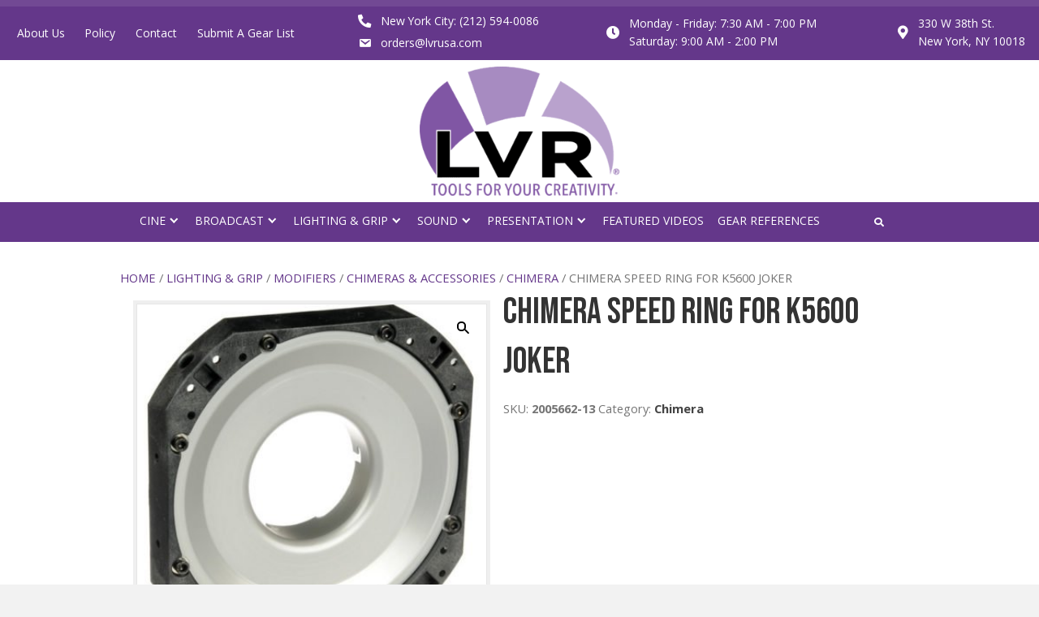

--- FILE ---
content_type: text/html; charset=UTF-8
request_url: https://lvrusa.com/product/chimera-speed-ring-for-k5600-joker/
body_size: 21326
content:
<!DOCTYPE html>
<html lang="en-US">
<head>
<meta charset="UTF-8" />
<meta name='viewport' content='width=device-width, initial-scale=1.0' />
<meta http-equiv='X-UA-Compatible' content='IE=edge' />
<script>
var gform;gform||(document.addEventListener("gform_main_scripts_loaded",function(){gform.scriptsLoaded=!0}),document.addEventListener("gform/theme/scripts_loaded",function(){gform.themeScriptsLoaded=!0}),window.addEventListener("DOMContentLoaded",function(){gform.domLoaded=!0}),gform={domLoaded:!1,scriptsLoaded:!1,themeScriptsLoaded:!1,isFormEditor:()=>"function"==typeof InitializeEditor,callIfLoaded:function(o){return!(!gform.domLoaded||!gform.scriptsLoaded||!gform.themeScriptsLoaded&&!gform.isFormEditor()||(gform.isFormEditor()&&console.warn("The use of gform.initializeOnLoaded() is deprecated in the form editor context and will be removed in Gravity Forms 3.1."),o(),0))},initializeOnLoaded:function(o){gform.callIfLoaded(o)||(document.addEventListener("gform_main_scripts_loaded",()=>{gform.scriptsLoaded=!0,gform.callIfLoaded(o)}),document.addEventListener("gform/theme/scripts_loaded",()=>{gform.themeScriptsLoaded=!0,gform.callIfLoaded(o)}),window.addEventListener("DOMContentLoaded",()=>{gform.domLoaded=!0,gform.callIfLoaded(o)}))},hooks:{action:{},filter:{}},addAction:function(o,r,e,t){gform.addHook("action",o,r,e,t)},addFilter:function(o,r,e,t){gform.addHook("filter",o,r,e,t)},doAction:function(o){gform.doHook("action",o,arguments)},applyFilters:function(o){return gform.doHook("filter",o,arguments)},removeAction:function(o,r){gform.removeHook("action",o,r)},removeFilter:function(o,r,e){gform.removeHook("filter",o,r,e)},addHook:function(o,r,e,t,n){null==gform.hooks[o][r]&&(gform.hooks[o][r]=[]);var d=gform.hooks[o][r];null==n&&(n=r+"_"+d.length),gform.hooks[o][r].push({tag:n,callable:e,priority:t=null==t?10:t})},doHook:function(r,o,e){var t;if(e=Array.prototype.slice.call(e,1),null!=gform.hooks[r][o]&&((o=gform.hooks[r][o]).sort(function(o,r){return o.priority-r.priority}),o.forEach(function(o){"function"!=typeof(t=o.callable)&&(t=window[t]),"action"==r?t.apply(null,e):e[0]=t.apply(null,e)})),"filter"==r)return e[0]},removeHook:function(o,r,t,n){var e;null!=gform.hooks[o][r]&&(e=(e=gform.hooks[o][r]).filter(function(o,r,e){return!!(null!=n&&n!=o.tag||null!=t&&t!=o.priority)}),gform.hooks[o][r]=e)}});
</script>

<link rel="profile" href="https://gmpg.org/xfn/11" />
<meta name='robots' content='index, follow, max-image-preview:large, max-snippet:-1, max-video-preview:-1' />
	<style>img:is([sizes="auto" i], [sizes^="auto," i]) { contain-intrinsic-size: 3000px 1500px }</style>
	
	<!-- This site is optimized with the Yoast SEO plugin v26.8 - https://yoast.com/product/yoast-seo-wordpress/ -->
	<title>Chimera Speed Ring for K5600 Joker - Liman Video Rental Inc.</title>
	<meta name="description" content="Rent Chimera Speed Ring for K5600 Joker and more professional lighting &amp; grip and film production equipment by top brands like Arri, Matthews, LiteGear, Chimera, Sachtler, Matthews and more at LVR Rental in Brooklyn and Manhattan, Nyc. Call us for pricing at (212) 594-0086." />
	<link rel="canonical" href="https://lvrusa.com/product/chimera-speed-ring-for-k5600-joker/" />
	<meta property="og:locale" content="en_US" />
	<meta property="og:type" content="article" />
	<meta property="og:title" content="Chimera Speed Ring for K5600 Joker - Liman Video Rental Inc." />
	<meta property="og:description" content="Rent Chimera Speed Ring for K5600 Joker and more professional lighting &amp; grip and film production equipment by top brands like Arri, Matthews, LiteGear, Chimera, Sachtler, Matthews and more at LVR Rental in Brooklyn and Manhattan, Nyc. Call us for pricing at (212) 594-0086." />
	<meta property="og:url" content="https://lvrusa.com/product/chimera-speed-ring-for-k5600-joker/" />
	<meta property="og:site_name" content="Liman Video Rental Inc." />
	<meta property="article:modified_time" content="2022-10-17T06:19:56+00:00" />
	<meta property="og:image" content="https://lvrusa.com/wp-content/uploads/2022/10/Chimera_9780_Speed_Ring_for_Video_1346681926000_124827-e1467051887623.jpg" />
	<meta property="og:image:width" content="400" />
	<meta property="og:image:height" content="400" />
	<meta property="og:image:type" content="image/jpeg" />
	<meta name="twitter:card" content="summary_large_image" />
	<script type="application/ld+json" class="yoast-schema-graph">{"@context":"https://schema.org","@graph":[{"@type":"WebPage","@id":"https://lvrusa.com/product/chimera-speed-ring-for-k5600-joker/","url":"https://lvrusa.com/product/chimera-speed-ring-for-k5600-joker/","name":"Chimera Speed Ring for K5600 Joker - Liman Video Rental Inc.","isPartOf":{"@id":"https://lvrusa.com/#website"},"primaryImageOfPage":{"@id":"https://lvrusa.com/product/chimera-speed-ring-for-k5600-joker/#primaryimage"},"image":{"@id":"https://lvrusa.com/product/chimera-speed-ring-for-k5600-joker/#primaryimage"},"thumbnailUrl":"https://lvrusa.com/wp-content/uploads/2022/10/Chimera_9780_Speed_Ring_for_Video_1346681926000_124827-e1467051887623.jpg","datePublished":"2022-10-17T06:18:01+00:00","dateModified":"2022-10-17T06:19:56+00:00","description":"Rent Chimera Speed Ring for K5600 Joker and more professional lighting &amp; grip and film production equipment by top brands like Arri, Matthews, LiteGear, Chimera, Sachtler, Matthews and more at LVR Rental in Brooklyn and Manhattan, Nyc. Call us for pricing at (212) 594-0086.","breadcrumb":{"@id":"https://lvrusa.com/product/chimera-speed-ring-for-k5600-joker/#breadcrumb"},"inLanguage":"en-US","potentialAction":[{"@type":"ReadAction","target":["https://lvrusa.com/product/chimera-speed-ring-for-k5600-joker/"]}]},{"@type":"ImageObject","inLanguage":"en-US","@id":"https://lvrusa.com/product/chimera-speed-ring-for-k5600-joker/#primaryimage","url":"https://lvrusa.com/wp-content/uploads/2022/10/Chimera_9780_Speed_Ring_for_Video_1346681926000_124827-e1467051887623.jpg","contentUrl":"https://lvrusa.com/wp-content/uploads/2022/10/Chimera_9780_Speed_Ring_for_Video_1346681926000_124827-e1467051887623.jpg","width":400,"height":400},{"@type":"BreadcrumbList","@id":"https://lvrusa.com/product/chimera-speed-ring-for-k5600-joker/#breadcrumb","itemListElement":[{"@type":"ListItem","position":1,"name":"Home","item":"https://lvrusa.com/"},{"@type":"ListItem","position":2,"name":"Shop","item":"https://lvrusa.com/shop/"},{"@type":"ListItem","position":3,"name":"Chimera Speed Ring for K5600 Joker"}]},{"@type":"WebSite","@id":"https://lvrusa.com/#website","url":"https://lvrusa.com/","name":"Liman Video Rental Inc.","description":"","potentialAction":[{"@type":"SearchAction","target":{"@type":"EntryPoint","urlTemplate":"https://lvrusa.com/?s={search_term_string}"},"query-input":{"@type":"PropertyValueSpecification","valueRequired":true,"valueName":"search_term_string"}}],"inLanguage":"en-US"}]}</script>
	<!-- / Yoast SEO plugin. -->


<link rel='dns-prefetch' href='//collect.commerce.godaddy.com' />
<link rel='dns-prefetch' href='//fonts.googleapis.com' />
<link href='https://fonts.gstatic.com' crossorigin rel='preconnect' />
<link rel="alternate" type="application/rss+xml" title="Liman Video Rental Inc. &raquo; Feed" href="https://lvrusa.com/feed/" />
<link rel="alternate" type="application/rss+xml" title="Liman Video Rental Inc. &raquo; Comments Feed" href="https://lvrusa.com/comments/feed/" />
<link rel="preload" href="https://lvrusa.com/wp-content/plugins/bb-plugin/fonts/fontawesome/5.15.4/webfonts/fa-solid-900.woff2" as="font" type="font/woff2" crossorigin="anonymous">
<link rel="preload" href="https://lvrusa.com/wp-content/plugins/bb-plugin/fonts/fontawesome/5.15.4/webfonts/fa-regular-400.woff2" as="font" type="font/woff2" crossorigin="anonymous">
<script>
window._wpemojiSettings = {"baseUrl":"https:\/\/s.w.org\/images\/core\/emoji\/16.0.1\/72x72\/","ext":".png","svgUrl":"https:\/\/s.w.org\/images\/core\/emoji\/16.0.1\/svg\/","svgExt":".svg","source":{"concatemoji":"https:\/\/lvrusa.com\/wp-includes\/js\/wp-emoji-release.min.js?ver=6.8.3"}};
/*! This file is auto-generated */
!function(s,n){var o,i,e;function c(e){try{var t={supportTests:e,timestamp:(new Date).valueOf()};sessionStorage.setItem(o,JSON.stringify(t))}catch(e){}}function p(e,t,n){e.clearRect(0,0,e.canvas.width,e.canvas.height),e.fillText(t,0,0);var t=new Uint32Array(e.getImageData(0,0,e.canvas.width,e.canvas.height).data),a=(e.clearRect(0,0,e.canvas.width,e.canvas.height),e.fillText(n,0,0),new Uint32Array(e.getImageData(0,0,e.canvas.width,e.canvas.height).data));return t.every(function(e,t){return e===a[t]})}function u(e,t){e.clearRect(0,0,e.canvas.width,e.canvas.height),e.fillText(t,0,0);for(var n=e.getImageData(16,16,1,1),a=0;a<n.data.length;a++)if(0!==n.data[a])return!1;return!0}function f(e,t,n,a){switch(t){case"flag":return n(e,"\ud83c\udff3\ufe0f\u200d\u26a7\ufe0f","\ud83c\udff3\ufe0f\u200b\u26a7\ufe0f")?!1:!n(e,"\ud83c\udde8\ud83c\uddf6","\ud83c\udde8\u200b\ud83c\uddf6")&&!n(e,"\ud83c\udff4\udb40\udc67\udb40\udc62\udb40\udc65\udb40\udc6e\udb40\udc67\udb40\udc7f","\ud83c\udff4\u200b\udb40\udc67\u200b\udb40\udc62\u200b\udb40\udc65\u200b\udb40\udc6e\u200b\udb40\udc67\u200b\udb40\udc7f");case"emoji":return!a(e,"\ud83e\udedf")}return!1}function g(e,t,n,a){var r="undefined"!=typeof WorkerGlobalScope&&self instanceof WorkerGlobalScope?new OffscreenCanvas(300,150):s.createElement("canvas"),o=r.getContext("2d",{willReadFrequently:!0}),i=(o.textBaseline="top",o.font="600 32px Arial",{});return e.forEach(function(e){i[e]=t(o,e,n,a)}),i}function t(e){var t=s.createElement("script");t.src=e,t.defer=!0,s.head.appendChild(t)}"undefined"!=typeof Promise&&(o="wpEmojiSettingsSupports",i=["flag","emoji"],n.supports={everything:!0,everythingExceptFlag:!0},e=new Promise(function(e){s.addEventListener("DOMContentLoaded",e,{once:!0})}),new Promise(function(t){var n=function(){try{var e=JSON.parse(sessionStorage.getItem(o));if("object"==typeof e&&"number"==typeof e.timestamp&&(new Date).valueOf()<e.timestamp+604800&&"object"==typeof e.supportTests)return e.supportTests}catch(e){}return null}();if(!n){if("undefined"!=typeof Worker&&"undefined"!=typeof OffscreenCanvas&&"undefined"!=typeof URL&&URL.createObjectURL&&"undefined"!=typeof Blob)try{var e="postMessage("+g.toString()+"("+[JSON.stringify(i),f.toString(),p.toString(),u.toString()].join(",")+"));",a=new Blob([e],{type:"text/javascript"}),r=new Worker(URL.createObjectURL(a),{name:"wpTestEmojiSupports"});return void(r.onmessage=function(e){c(n=e.data),r.terminate(),t(n)})}catch(e){}c(n=g(i,f,p,u))}t(n)}).then(function(e){for(var t in e)n.supports[t]=e[t],n.supports.everything=n.supports.everything&&n.supports[t],"flag"!==t&&(n.supports.everythingExceptFlag=n.supports.everythingExceptFlag&&n.supports[t]);n.supports.everythingExceptFlag=n.supports.everythingExceptFlag&&!n.supports.flag,n.DOMReady=!1,n.readyCallback=function(){n.DOMReady=!0}}).then(function(){return e}).then(function(){var e;n.supports.everything||(n.readyCallback(),(e=n.source||{}).concatemoji?t(e.concatemoji):e.wpemoji&&e.twemoji&&(t(e.twemoji),t(e.wpemoji)))}))}((window,document),window._wpemojiSettings);
</script>
<link rel='stylesheet' id='stripe-main-styles-css' href='https://lvrusa.com/wp-content/mu-plugins/vendor/godaddy/mwc-core/assets/css/stripe-settings.css' media='all' />
<link rel='stylesheet' id='godaddy-payments-payinperson-main-styles-css' href='https://lvrusa.com/wp-content/mu-plugins/vendor/godaddy/mwc-core/assets/css/pay-in-person-method.css' media='all' />
<style id='wp-emoji-styles-inline-css'>

	img.wp-smiley, img.emoji {
		display: inline !important;
		border: none !important;
		box-shadow: none !important;
		height: 1em !important;
		width: 1em !important;
		margin: 0 0.07em !important;
		vertical-align: -0.1em !important;
		background: none !important;
		padding: 0 !important;
	}
</style>
<link rel='stylesheet' id='wp-block-library-css' href='https://lvrusa.com/wp-includes/css/dist/block-library/style.min.css?ver=6.8.3' media='all' />
<style id='wp-block-library-theme-inline-css'>
.wp-block-audio :where(figcaption){color:#555;font-size:13px;text-align:center}.is-dark-theme .wp-block-audio :where(figcaption){color:#ffffffa6}.wp-block-audio{margin:0 0 1em}.wp-block-code{border:1px solid #ccc;border-radius:4px;font-family:Menlo,Consolas,monaco,monospace;padding:.8em 1em}.wp-block-embed :where(figcaption){color:#555;font-size:13px;text-align:center}.is-dark-theme .wp-block-embed :where(figcaption){color:#ffffffa6}.wp-block-embed{margin:0 0 1em}.blocks-gallery-caption{color:#555;font-size:13px;text-align:center}.is-dark-theme .blocks-gallery-caption{color:#ffffffa6}:root :where(.wp-block-image figcaption){color:#555;font-size:13px;text-align:center}.is-dark-theme :root :where(.wp-block-image figcaption){color:#ffffffa6}.wp-block-image{margin:0 0 1em}.wp-block-pullquote{border-bottom:4px solid;border-top:4px solid;color:currentColor;margin-bottom:1.75em}.wp-block-pullquote cite,.wp-block-pullquote footer,.wp-block-pullquote__citation{color:currentColor;font-size:.8125em;font-style:normal;text-transform:uppercase}.wp-block-quote{border-left:.25em solid;margin:0 0 1.75em;padding-left:1em}.wp-block-quote cite,.wp-block-quote footer{color:currentColor;font-size:.8125em;font-style:normal;position:relative}.wp-block-quote:where(.has-text-align-right){border-left:none;border-right:.25em solid;padding-left:0;padding-right:1em}.wp-block-quote:where(.has-text-align-center){border:none;padding-left:0}.wp-block-quote.is-large,.wp-block-quote.is-style-large,.wp-block-quote:where(.is-style-plain){border:none}.wp-block-search .wp-block-search__label{font-weight:700}.wp-block-search__button{border:1px solid #ccc;padding:.375em .625em}:where(.wp-block-group.has-background){padding:1.25em 2.375em}.wp-block-separator.has-css-opacity{opacity:.4}.wp-block-separator{border:none;border-bottom:2px solid;margin-left:auto;margin-right:auto}.wp-block-separator.has-alpha-channel-opacity{opacity:1}.wp-block-separator:not(.is-style-wide):not(.is-style-dots){width:100px}.wp-block-separator.has-background:not(.is-style-dots){border-bottom:none;height:1px}.wp-block-separator.has-background:not(.is-style-wide):not(.is-style-dots){height:2px}.wp-block-table{margin:0 0 1em}.wp-block-table td,.wp-block-table th{word-break:normal}.wp-block-table :where(figcaption){color:#555;font-size:13px;text-align:center}.is-dark-theme .wp-block-table :where(figcaption){color:#ffffffa6}.wp-block-video :where(figcaption){color:#555;font-size:13px;text-align:center}.is-dark-theme .wp-block-video :where(figcaption){color:#ffffffa6}.wp-block-video{margin:0 0 1em}:root :where(.wp-block-template-part.has-background){margin-bottom:0;margin-top:0;padding:1.25em 2.375em}
</style>
<style id='classic-theme-styles-inline-css'>
/*! This file is auto-generated */
.wp-block-button__link{color:#fff;background-color:#32373c;border-radius:9999px;box-shadow:none;text-decoration:none;padding:calc(.667em + 2px) calc(1.333em + 2px);font-size:1.125em}.wp-block-file__button{background:#32373c;color:#fff;text-decoration:none}
</style>
<style id='global-styles-inline-css'>
:root{--wp--preset--aspect-ratio--square: 1;--wp--preset--aspect-ratio--4-3: 4/3;--wp--preset--aspect-ratio--3-4: 3/4;--wp--preset--aspect-ratio--3-2: 3/2;--wp--preset--aspect-ratio--2-3: 2/3;--wp--preset--aspect-ratio--16-9: 16/9;--wp--preset--aspect-ratio--9-16: 9/16;--wp--preset--color--black: #000000;--wp--preset--color--cyan-bluish-gray: #abb8c3;--wp--preset--color--white: #ffffff;--wp--preset--color--pale-pink: #f78da7;--wp--preset--color--vivid-red: #cf2e2e;--wp--preset--color--luminous-vivid-orange: #ff6900;--wp--preset--color--luminous-vivid-amber: #fcb900;--wp--preset--color--light-green-cyan: #7bdcb5;--wp--preset--color--vivid-green-cyan: #00d084;--wp--preset--color--pale-cyan-blue: #8ed1fc;--wp--preset--color--vivid-cyan-blue: #0693e3;--wp--preset--color--vivid-purple: #9b51e0;--wp--preset--color--fl-heading-text: #333333;--wp--preset--color--fl-body-bg: #f2f2f2;--wp--preset--color--fl-body-text: #757575;--wp--preset--color--fl-accent: #444444;--wp--preset--color--fl-accent-hover: #000000;--wp--preset--color--fl-topbar-bg: #ffffff;--wp--preset--color--fl-topbar-text: #000000;--wp--preset--color--fl-topbar-link: #428bca;--wp--preset--color--fl-topbar-hover: #428bca;--wp--preset--color--fl-header-bg: #ffffff;--wp--preset--color--fl-header-text: #000000;--wp--preset--color--fl-header-link: #428bca;--wp--preset--color--fl-header-hover: #428bca;--wp--preset--color--fl-nav-bg: #ffffff;--wp--preset--color--fl-nav-link: #428bca;--wp--preset--color--fl-nav-hover: #428bca;--wp--preset--color--fl-content-bg: #ffffff;--wp--preset--color--fl-footer-widgets-bg: #ffffff;--wp--preset--color--fl-footer-widgets-text: #000000;--wp--preset--color--fl-footer-widgets-link: #428bca;--wp--preset--color--fl-footer-widgets-hover: #428bca;--wp--preset--color--fl-footer-bg: #ffffff;--wp--preset--color--fl-footer-text: #000000;--wp--preset--color--fl-footer-link: #428bca;--wp--preset--color--fl-footer-hover: #428bca;--wp--preset--gradient--vivid-cyan-blue-to-vivid-purple: linear-gradient(135deg,rgba(6,147,227,1) 0%,rgb(155,81,224) 100%);--wp--preset--gradient--light-green-cyan-to-vivid-green-cyan: linear-gradient(135deg,rgb(122,220,180) 0%,rgb(0,208,130) 100%);--wp--preset--gradient--luminous-vivid-amber-to-luminous-vivid-orange: linear-gradient(135deg,rgba(252,185,0,1) 0%,rgba(255,105,0,1) 100%);--wp--preset--gradient--luminous-vivid-orange-to-vivid-red: linear-gradient(135deg,rgba(255,105,0,1) 0%,rgb(207,46,46) 100%);--wp--preset--gradient--very-light-gray-to-cyan-bluish-gray: linear-gradient(135deg,rgb(238,238,238) 0%,rgb(169,184,195) 100%);--wp--preset--gradient--cool-to-warm-spectrum: linear-gradient(135deg,rgb(74,234,220) 0%,rgb(151,120,209) 20%,rgb(207,42,186) 40%,rgb(238,44,130) 60%,rgb(251,105,98) 80%,rgb(254,248,76) 100%);--wp--preset--gradient--blush-light-purple: linear-gradient(135deg,rgb(255,206,236) 0%,rgb(152,150,240) 100%);--wp--preset--gradient--blush-bordeaux: linear-gradient(135deg,rgb(254,205,165) 0%,rgb(254,45,45) 50%,rgb(107,0,62) 100%);--wp--preset--gradient--luminous-dusk: linear-gradient(135deg,rgb(255,203,112) 0%,rgb(199,81,192) 50%,rgb(65,88,208) 100%);--wp--preset--gradient--pale-ocean: linear-gradient(135deg,rgb(255,245,203) 0%,rgb(182,227,212) 50%,rgb(51,167,181) 100%);--wp--preset--gradient--electric-grass: linear-gradient(135deg,rgb(202,248,128) 0%,rgb(113,206,126) 100%);--wp--preset--gradient--midnight: linear-gradient(135deg,rgb(2,3,129) 0%,rgb(40,116,252) 100%);--wp--preset--font-size--small: 13px;--wp--preset--font-size--medium: 20px;--wp--preset--font-size--large: 36px;--wp--preset--font-size--x-large: 42px;--wp--preset--font-family--inter: "Inter", sans-serif;--wp--preset--font-family--cardo: Cardo;--wp--preset--spacing--20: 0.44rem;--wp--preset--spacing--30: 0.67rem;--wp--preset--spacing--40: 1rem;--wp--preset--spacing--50: 1.5rem;--wp--preset--spacing--60: 2.25rem;--wp--preset--spacing--70: 3.38rem;--wp--preset--spacing--80: 5.06rem;--wp--preset--shadow--natural: 6px 6px 9px rgba(0, 0, 0, 0.2);--wp--preset--shadow--deep: 12px 12px 50px rgba(0, 0, 0, 0.4);--wp--preset--shadow--sharp: 6px 6px 0px rgba(0, 0, 0, 0.2);--wp--preset--shadow--outlined: 6px 6px 0px -3px rgba(255, 255, 255, 1), 6px 6px rgba(0, 0, 0, 1);--wp--preset--shadow--crisp: 6px 6px 0px rgba(0, 0, 0, 1);}:where(.is-layout-flex){gap: 0.5em;}:where(.is-layout-grid){gap: 0.5em;}body .is-layout-flex{display: flex;}.is-layout-flex{flex-wrap: wrap;align-items: center;}.is-layout-flex > :is(*, div){margin: 0;}body .is-layout-grid{display: grid;}.is-layout-grid > :is(*, div){margin: 0;}:where(.wp-block-columns.is-layout-flex){gap: 2em;}:where(.wp-block-columns.is-layout-grid){gap: 2em;}:where(.wp-block-post-template.is-layout-flex){gap: 1.25em;}:where(.wp-block-post-template.is-layout-grid){gap: 1.25em;}.has-black-color{color: var(--wp--preset--color--black) !important;}.has-cyan-bluish-gray-color{color: var(--wp--preset--color--cyan-bluish-gray) !important;}.has-white-color{color: var(--wp--preset--color--white) !important;}.has-pale-pink-color{color: var(--wp--preset--color--pale-pink) !important;}.has-vivid-red-color{color: var(--wp--preset--color--vivid-red) !important;}.has-luminous-vivid-orange-color{color: var(--wp--preset--color--luminous-vivid-orange) !important;}.has-luminous-vivid-amber-color{color: var(--wp--preset--color--luminous-vivid-amber) !important;}.has-light-green-cyan-color{color: var(--wp--preset--color--light-green-cyan) !important;}.has-vivid-green-cyan-color{color: var(--wp--preset--color--vivid-green-cyan) !important;}.has-pale-cyan-blue-color{color: var(--wp--preset--color--pale-cyan-blue) !important;}.has-vivid-cyan-blue-color{color: var(--wp--preset--color--vivid-cyan-blue) !important;}.has-vivid-purple-color{color: var(--wp--preset--color--vivid-purple) !important;}.has-black-background-color{background-color: var(--wp--preset--color--black) !important;}.has-cyan-bluish-gray-background-color{background-color: var(--wp--preset--color--cyan-bluish-gray) !important;}.has-white-background-color{background-color: var(--wp--preset--color--white) !important;}.has-pale-pink-background-color{background-color: var(--wp--preset--color--pale-pink) !important;}.has-vivid-red-background-color{background-color: var(--wp--preset--color--vivid-red) !important;}.has-luminous-vivid-orange-background-color{background-color: var(--wp--preset--color--luminous-vivid-orange) !important;}.has-luminous-vivid-amber-background-color{background-color: var(--wp--preset--color--luminous-vivid-amber) !important;}.has-light-green-cyan-background-color{background-color: var(--wp--preset--color--light-green-cyan) !important;}.has-vivid-green-cyan-background-color{background-color: var(--wp--preset--color--vivid-green-cyan) !important;}.has-pale-cyan-blue-background-color{background-color: var(--wp--preset--color--pale-cyan-blue) !important;}.has-vivid-cyan-blue-background-color{background-color: var(--wp--preset--color--vivid-cyan-blue) !important;}.has-vivid-purple-background-color{background-color: var(--wp--preset--color--vivid-purple) !important;}.has-black-border-color{border-color: var(--wp--preset--color--black) !important;}.has-cyan-bluish-gray-border-color{border-color: var(--wp--preset--color--cyan-bluish-gray) !important;}.has-white-border-color{border-color: var(--wp--preset--color--white) !important;}.has-pale-pink-border-color{border-color: var(--wp--preset--color--pale-pink) !important;}.has-vivid-red-border-color{border-color: var(--wp--preset--color--vivid-red) !important;}.has-luminous-vivid-orange-border-color{border-color: var(--wp--preset--color--luminous-vivid-orange) !important;}.has-luminous-vivid-amber-border-color{border-color: var(--wp--preset--color--luminous-vivid-amber) !important;}.has-light-green-cyan-border-color{border-color: var(--wp--preset--color--light-green-cyan) !important;}.has-vivid-green-cyan-border-color{border-color: var(--wp--preset--color--vivid-green-cyan) !important;}.has-pale-cyan-blue-border-color{border-color: var(--wp--preset--color--pale-cyan-blue) !important;}.has-vivid-cyan-blue-border-color{border-color: var(--wp--preset--color--vivid-cyan-blue) !important;}.has-vivid-purple-border-color{border-color: var(--wp--preset--color--vivid-purple) !important;}.has-vivid-cyan-blue-to-vivid-purple-gradient-background{background: var(--wp--preset--gradient--vivid-cyan-blue-to-vivid-purple) !important;}.has-light-green-cyan-to-vivid-green-cyan-gradient-background{background: var(--wp--preset--gradient--light-green-cyan-to-vivid-green-cyan) !important;}.has-luminous-vivid-amber-to-luminous-vivid-orange-gradient-background{background: var(--wp--preset--gradient--luminous-vivid-amber-to-luminous-vivid-orange) !important;}.has-luminous-vivid-orange-to-vivid-red-gradient-background{background: var(--wp--preset--gradient--luminous-vivid-orange-to-vivid-red) !important;}.has-very-light-gray-to-cyan-bluish-gray-gradient-background{background: var(--wp--preset--gradient--very-light-gray-to-cyan-bluish-gray) !important;}.has-cool-to-warm-spectrum-gradient-background{background: var(--wp--preset--gradient--cool-to-warm-spectrum) !important;}.has-blush-light-purple-gradient-background{background: var(--wp--preset--gradient--blush-light-purple) !important;}.has-blush-bordeaux-gradient-background{background: var(--wp--preset--gradient--blush-bordeaux) !important;}.has-luminous-dusk-gradient-background{background: var(--wp--preset--gradient--luminous-dusk) !important;}.has-pale-ocean-gradient-background{background: var(--wp--preset--gradient--pale-ocean) !important;}.has-electric-grass-gradient-background{background: var(--wp--preset--gradient--electric-grass) !important;}.has-midnight-gradient-background{background: var(--wp--preset--gradient--midnight) !important;}.has-small-font-size{font-size: var(--wp--preset--font-size--small) !important;}.has-medium-font-size{font-size: var(--wp--preset--font-size--medium) !important;}.has-large-font-size{font-size: var(--wp--preset--font-size--large) !important;}.has-x-large-font-size{font-size: var(--wp--preset--font-size--x-large) !important;}
:where(.wp-block-post-template.is-layout-flex){gap: 1.25em;}:where(.wp-block-post-template.is-layout-grid){gap: 1.25em;}
:where(.wp-block-columns.is-layout-flex){gap: 2em;}:where(.wp-block-columns.is-layout-grid){gap: 2em;}
:root :where(.wp-block-pullquote){font-size: 1.5em;line-height: 1.6;}
</style>
<link rel='stylesheet' id='photoswipe-css' href='https://lvrusa.com/wp-content/plugins/woocommerce/assets/css/photoswipe/photoswipe.min.css?ver=9.4.4' media='all' />
<link rel='stylesheet' id='photoswipe-default-skin-css' href='https://lvrusa.com/wp-content/plugins/woocommerce/assets/css/photoswipe/default-skin/default-skin.min.css?ver=9.4.4' media='all' />
<link rel='stylesheet' id='woocommerce-layout-css' href='https://lvrusa.com/wp-content/plugins/woocommerce/assets/css/woocommerce-layout.css?ver=9.4.4' media='all' />
<link rel='stylesheet' id='woocommerce-smallscreen-css' href='https://lvrusa.com/wp-content/plugins/woocommerce/assets/css/woocommerce-smallscreen.css?ver=9.4.4' media='only screen and (max-width: 767px)' />
<link rel='stylesheet' id='woocommerce-general-css' href='https://lvrusa.com/wp-content/plugins/woocommerce/assets/css/woocommerce.css?ver=9.4.4' media='all' />
<style id='woocommerce-inline-inline-css'>
.woocommerce form .form-row .required { visibility: visible; }
</style>
<link rel='stylesheet' id='woopack-frontend-css' href='https://lvrusa.com/wp-content/plugins/woopack/assets/css/frontend.css?ver=1.5.7.1' media='all' />
<link rel='stylesheet' id='wp-components-css' href='https://lvrusa.com/wp-includes/css/dist/components/style.min.css?ver=6.8.3' media='all' />
<link rel='stylesheet' id='godaddy-styles-css' href='https://lvrusa.com/wp-content/mu-plugins/vendor/wpex/godaddy-launch/includes/Dependencies/GoDaddy/Styles/build/latest.css?ver=2.0.2' media='all' />
<link rel='stylesheet' id='font-awesome-5-css' href='https://lvrusa.com/wp-content/plugins/bb-plugin/fonts/fontawesome/5.15.4/css/all.min.css?ver=2.9.0.1' media='all' />
<link rel='stylesheet' id='font-awesome-css' href='https://lvrusa.com/wp-content/plugins/bb-plugin/fonts/fontawesome/5.15.4/css/v4-shims.min.css?ver=2.9.0.1' media='all' />
<link rel='stylesheet' id='dashicons-css' href='https://lvrusa.com/wp-includes/css/dashicons.min.css?ver=6.8.3' media='all' />
<link rel='stylesheet' id='ultimate-icons-css' href='https://lvrusa.com/wp-content/uploads/bb-plugin/icons/ultimate-icons/style.css?ver=2.9.0.1' media='all' />
<link rel='stylesheet' id='fl-builder-layout-bundle-1ce7ec69977b33c7a0254e70ab3bccf0-css' href='https://lvrusa.com/wp-content/uploads/bb-plugin/cache/1ce7ec69977b33c7a0254e70ab3bccf0-layout-bundle.css?ver=2.9.0.1-1.5.0.1' media='all' />
<link rel='stylesheet' id='dgwt-wcas-style-css' href='https://lvrusa.com/wp-content/plugins/ajax-search-for-woocommerce/assets/css/style.min.css?ver=1.32.2' media='all' />
<link rel='stylesheet' id='mwc-payments-payment-form-css' href='https://lvrusa.com/wp-content/mu-plugins/vendor/godaddy/mwc-core/assets/css/payment-form.css' media='all' />
<link rel='stylesheet' id='jquery-magnificpopup-css' href='https://lvrusa.com/wp-content/plugins/bb-plugin/css/jquery.magnificpopup.min.css?ver=2.9.0.1' media='all' />
<link rel='stylesheet' id='base-css' href='https://lvrusa.com/wp-content/themes/bb-theme/css/base.min.css?ver=1.7.16' media='all' />
<link rel='stylesheet' id='fl-automator-skin-css' href='https://lvrusa.com/wp-content/uploads/bb-theme/skin-675217bbc63c2.css?ver=1.7.16' media='all' />
<link rel='stylesheet' id='pp-animate-css' href='https://lvrusa.com/wp-content/plugins/bbpowerpack/assets/css/animate.min.css?ver=3.5.1' media='all' />
<link rel='stylesheet' id='fl-builder-google-fonts-0cb5a037c31c40f505109570a86dc622-css' href='//fonts.googleapis.com/css?family=Open+Sans%3A300%2C400%2C700%7CBebas+Neue%3A400&#038;ver=6.8.3' media='all' />
<script src="https://lvrusa.com/wp-includes/js/jquery/jquery.min.js?ver=3.7.1" id="jquery-core-js"></script>
<script src="https://lvrusa.com/wp-includes/js/jquery/jquery-migrate.min.js?ver=3.4.1" id="jquery-migrate-js"></script>
<script src="https://lvrusa.com/wp-content/plugins/woocommerce/assets/js/jquery-blockui/jquery.blockUI.min.js?ver=2.7.0-wc.9.4.4" id="jquery-blockui-js" defer data-wp-strategy="defer"></script>
<script id="wc-add-to-cart-js-extra">
var wc_add_to_cart_params = {"ajax_url":"\/wp-admin\/admin-ajax.php","wc_ajax_url":"\/?wc-ajax=%%endpoint%%","i18n_view_cart":"View cart","cart_url":"https:\/\/lvrusa.com\/cart\/","is_cart":"","cart_redirect_after_add":"no"};
</script>
<script src="https://lvrusa.com/wp-content/plugins/woocommerce/assets/js/frontend/add-to-cart.min.js?ver=9.4.4" id="wc-add-to-cart-js" defer data-wp-strategy="defer"></script>
<script src="https://lvrusa.com/wp-content/plugins/woocommerce/assets/js/zoom/jquery.zoom.min.js?ver=1.7.21-wc.9.4.4" id="zoom-js" defer data-wp-strategy="defer"></script>
<script src="https://lvrusa.com/wp-content/plugins/woocommerce/assets/js/flexslider/jquery.flexslider.min.js?ver=2.7.2-wc.9.4.4" id="flexslider-js" defer data-wp-strategy="defer"></script>
<script src="https://lvrusa.com/wp-content/plugins/woocommerce/assets/js/photoswipe/photoswipe.min.js?ver=4.1.1-wc.9.4.4" id="photoswipe-js" defer data-wp-strategy="defer"></script>
<script src="https://lvrusa.com/wp-content/plugins/woocommerce/assets/js/photoswipe/photoswipe-ui-default.min.js?ver=4.1.1-wc.9.4.4" id="photoswipe-ui-default-js" defer data-wp-strategy="defer"></script>
<script id="wc-single-product-js-extra">
var wc_single_product_params = {"i18n_required_rating_text":"Please select a rating","review_rating_required":"yes","flexslider":{"rtl":false,"animation":"slide","smoothHeight":true,"directionNav":false,"controlNav":"thumbnails","slideshow":false,"animationSpeed":500,"animationLoop":false,"allowOneSlide":false},"zoom_enabled":"1","zoom_options":[],"photoswipe_enabled":"1","photoswipe_options":{"shareEl":false,"closeOnScroll":false,"history":false,"hideAnimationDuration":0,"showAnimationDuration":0},"flexslider_enabled":"1"};
</script>
<script src="https://lvrusa.com/wp-content/plugins/woocommerce/assets/js/frontend/single-product.min.js?ver=9.4.4" id="wc-single-product-js" defer data-wp-strategy="defer"></script>
<script src="https://lvrusa.com/wp-content/plugins/woocommerce/assets/js/js-cookie/js.cookie.min.js?ver=2.1.4-wc.9.4.4" id="js-cookie-js" defer data-wp-strategy="defer"></script>
<script id="woocommerce-js-extra">
var woocommerce_params = {"ajax_url":"\/wp-admin\/admin-ajax.php","wc_ajax_url":"\/?wc-ajax=%%endpoint%%"};
</script>
<script src="https://lvrusa.com/wp-content/plugins/woocommerce/assets/js/frontend/woocommerce.min.js?ver=9.4.4" id="woocommerce-js" defer data-wp-strategy="defer"></script>
<script src="https://collect.commerce.godaddy.com/sdk.js" id="poynt-collect-sdk-js"></script>
<script id="mwc-payments-poynt-payment-form-js-extra">
var poyntPaymentFormI18n = {"errorMessages":{"genericError":"An error occurred, please try again or try an alternate form of payment.","missingCardDetails":"Missing card details.","missingBillingDetails":"Missing billing details."}};
</script>
<script src="https://lvrusa.com/wp-content/mu-plugins/vendor/godaddy/mwc-core/assets/js/payments/frontend/poynt.js" id="mwc-payments-poynt-payment-form-js"></script>
<link rel="https://api.w.org/" href="https://lvrusa.com/wp-json/" /><link rel="alternate" title="JSON" type="application/json" href="https://lvrusa.com/wp-json/wp/v2/product/28797" /><link rel="EditURI" type="application/rsd+xml" title="RSD" href="https://lvrusa.com/xmlrpc.php?rsd" />
<link rel='shortlink' href='https://lvrusa.com/?p=28797' />
<link rel="alternate" title="oEmbed (JSON)" type="application/json+oembed" href="https://lvrusa.com/wp-json/oembed/1.0/embed?url=https%3A%2F%2Flvrusa.com%2Fproduct%2Fchimera-speed-ring-for-k5600-joker%2F" />
<link rel="alternate" title="oEmbed (XML)" type="text/xml+oembed" href="https://lvrusa.com/wp-json/oembed/1.0/embed?url=https%3A%2F%2Flvrusa.com%2Fproduct%2Fchimera-speed-ring-for-k5600-joker%2F&#038;format=xml" />
		<script>
			var bb_powerpack = {
				search_term: '',
				version: '2.40.0.2',
				getAjaxUrl: function() { return atob( 'aHR0cHM6Ly9sdnJ1c2EuY29tL3dwLWFkbWluL2FkbWluLWFqYXgucGhw' ); },
				callback: function() {}
			};
		</script>
				<script type="text/javascript">
			var woopack_config = {"ajaxurl":"https:\/\/lvrusa.com\/wp-admin\/admin-ajax.php","page":0,"current_page":"https:\/\/lvrusa.com\/product\/chimera-speed-ring-for-k5600-joker\/","woo_url":"https:\/\/lvrusa.com\/wp-content\/plugins\/woocommerce\/"};
		</script>
				<style>
			.dgwt-wcas-ico-magnifier,.dgwt-wcas-ico-magnifier-handler{max-width:20px}.dgwt-wcas-search-wrapp{max-width:600px}		</style>
			<noscript><style>.woocommerce-product-gallery{ opacity: 1 !important; }</style></noscript>
	<style class='wp-fonts-local'>
@font-face{font-family:Inter;font-style:normal;font-weight:300 900;font-display:fallback;src:url('https://lvrusa.com/wp-content/plugins/woocommerce/assets/fonts/Inter-VariableFont_slnt,wght.woff2') format('woff2');font-stretch:normal;}
@font-face{font-family:Cardo;font-style:normal;font-weight:400;font-display:fallback;src:url('https://lvrusa.com/wp-content/plugins/woocommerce/assets/fonts/cardo_normal_400.woff2') format('woff2');}
</style>
<link rel="icon" href="https://lvrusa.com/wp-content/uploads/2022/01/favicon.png" sizes="32x32" />
<link rel="icon" href="https://lvrusa.com/wp-content/uploads/2022/01/favicon.png" sizes="192x192" />
<link rel="apple-touch-icon" href="https://lvrusa.com/wp-content/uploads/2022/01/favicon.png" />
<meta name="msapplication-TileImage" content="https://lvrusa.com/wp-content/uploads/2022/01/favicon.png" />
		<style id="wp-custom-css">
			
/*------------------------------------

            SITEWIDE

--------------------------------------*/

li#tab-title-reviews {
    display: none;
}
li#tab-title-additional_information {
    display: none;
}

i.fa.fa-search {
    background: #64378A !important;
}

/*------------------------------------

            HEADER

--------------------------------------*/





/*------------------------------------

            NAVIGATION

--------------------------------------*/











/*------------------------------------

            TEXT STYLES

--------------------------------------*/





/*------------------------------------

            NEW

--------------------------------------*/





/*------------------------------------

            FOOTER

--------------------------------------

*/







/*------------------------------------

            MISC. STYLES

--------------------------------------*/

/* Breadcrumbs on categories*/
.woocommerce-breadcrumb {
    text-align: left;
    text-transform: uppercase;
	font-size: 18px; !important
}

/*------------------------------------

   /*         (max-width: 1280px)

--------------------------------------*/



@media only screen and (width:1366px) {

.fl-node-tixlpoaehmzf / .fl-module-content {
    margin-top: 15px;
    margin-bottom: 0px;
    margin-left: -30px;
}
.fl-node-61d59794b0003 / .fl-module-content {
    margin-top: 0px;
    margin-bottom: 0px;
    margin-left: -30px;
}

}





/*------------------------------------

   /*         (max-width: 1024px)

--------------------------------------*/



@media only screen and (max-width:1280px) and (min-width:1024) {

	div.fl-node-yk78n6sfzmwq .pp-heading-content .pp-heading .heading-title{
		font-size: 42px;
		padding-bottom:0;
	}
div.fl-node-yk78n6sfzmwq .pp-heading-content .pp-sub-heading, div.fl-node-yk78n6sfzmwq .pp-heading-content .pp-sub-heading p{
	font-size: 15px!important;
	}
}


.woocommerce-loop-category__title mark.count {
    display: none;
}




/*------------------------------------

            (max-width: 768px)

--------------------------------------*/



@media only screen and (max-width:768px) {

}


@media only screen and (max-width:768px) and (min-width:481px) {
	.filter-col{
    width: 50% !important;
}
	
}





/*------------------------------------

            (max-width: 480px)

--------------------------------------*/





@media only screen and (max-width:480px) {

              



}
/*-----
.fl-node-hz8fytlqej4a / .fl-row-content-wrap {
 display:none;
}*/


		</style>
		</head>
<body class="wp-singular product-template-default single single-product postid-28797 wp-theme-bb-theme theme-bb-theme fl-builder-2-9-0-1 fl-themer-1-5-0-1 fl-theme-1-7-16 woocommerce woocommerce-page woocommerce-no-js fl-theme-builder-header fl-theme-builder-header-header fl-theme-builder-footer fl-theme-builder-footer-footer fl-theme-builder-singular fl-theme-builder-singular-product fl-framework-base fl-preset-default fl-full-width fl-scroll-to-top fl-search-active woo-4 woo-products-per-page-16" itemscope="itemscope" itemtype="https://schema.org/WebPage">
<a aria-label="Skip to content" class="fl-screen-reader-text" href="#fl-main-content">Skip to content</a><div class="fl-page">
	<header class="fl-builder-content fl-builder-content-28 fl-builder-global-templates-locked" data-post-id="28" data-type="header" data-sticky="0" data-sticky-on="" data-sticky-breakpoint="medium" data-shrink="0" data-overlay="0" data-overlay-bg="transparent" data-shrink-image-height="50px" role="banner" itemscope="itemscope" itemtype="http://schema.org/WPHeader"><div class="fl-row fl-row-full-width fl-row-bg-color fl-node-pn2g4j6tbekv fl-row-custom-height fl-row-align-center fl-row-overlap-top headtopbar" data-node="pn2g4j6tbekv">
	<div class="fl-row-content-wrap">
		<div class="uabb-row-separator uabb-top-row-separator" >
</div>
						<div class="fl-row-content fl-row-full-width fl-node-content">
		
<div class="fl-col-group fl-node-hyt3wakov5ce fl-col-group-equal-height fl-col-group-align-center fl-col-group-custom-width" data-node="hyt3wakov5ce">
			<div class="fl-col fl-node-rm6znapjdfbs fl-col-bg-color fl-col-small-custom-width" data-node="rm6znapjdfbs">
	<div class="fl-col-content fl-node-content"><div class="fl-module fl-module-rich-text fl-node-fncjhyp05bum" data-node="fncjhyp05bum">
	<div class="fl-module-content fl-node-content">
		<div class="fl-rich-text">
	</div>
	</div>
</div>
</div>
</div>
	</div>
		</div>
	</div>
</div>
<div class="fl-row fl-row-full-width fl-row-bg-color fl-node-jwrctpibva5n fl-row-default-height fl-row-align-center headtopbar" data-node="jwrctpibva5n">
	<div class="fl-row-content-wrap">
		<div class="uabb-row-separator uabb-top-row-separator" >
</div>
						<div class="fl-row-content fl-row-fixed-width fl-node-content">
		
<div class="fl-col-group fl-node-2bpf01ym856v fl-col-group-equal-height fl-col-group-align-center fl-col-group-custom-width" data-node="2bpf01ym856v">
			<div id="col1" class="fl-col fl-node-pfxcwao9z43s fl-col-bg-color fl-col-small fl-col-small-full-width fl-col-small-custom-width" data-node="pfxcwao9z43s">
	<div class="fl-col-content fl-node-content"><div id="menu1" class="fl-module fl-module-pp-advanced-menu fl-node-qs572zc1o8rh" data-node="qs572zc1o8rh">
	<div class="fl-module-content fl-node-content">
		<div class="pp-advanced-menu pp-advanced-menu-accordion-collapse pp-menu-default pp-menu-align-left pp-menu-position-below">
   	   	<div class="pp-clear"></div>
	<nav class="pp-menu-nav" aria-label="Menu" itemscope="itemscope" itemtype="https://schema.org/SiteNavigationElement">
		
		<ul id="menu-top-header-menu" class="menu pp-advanced-menu-horizontal pp-toggle-arrows"><li id="menu-item-276" class="menu-item menu-item-type-post_type menu-item-object-page"><a href="https://lvrusa.com/about-us/"><span class="menu-item-text">About Us</span></a></li><li id="menu-item-278" class="menu-item menu-item-type-post_type menu-item-object-page"><a href="https://lvrusa.com/policy/"><span class="menu-item-text">Policy</span></a></li><li id="menu-item-277" class="menu-item menu-item-type-post_type menu-item-object-page"><a href="https://lvrusa.com/contact/"><span class="menu-item-text">Contact</span></a></li><li id="menu-item-293" class="menu-item menu-item-type-custom menu-item-object-custom"><a href="/contact/"><span class="menu-item-text">Submit A Gear List</span></a></li></ul>
			</nav>
</div>
			<div class="pp-advanced-menu-mobile">
			<button class="pp-advanced-menu-mobile-toggle hamburger" tabindex="0" aria-label="Menu" aria-expanded="false">
				<div class="pp-hamburger"><div class="pp-hamburger-box"><div class="pp-hamburger-inner"></div></div></div>			</button>
			</div>
			<div class="pp-advanced-menu pp-advanced-menu-accordion-collapse off-canvas pp-menu-position-below">
	<div class="pp-clear"></div>
	<nav class="pp-menu-nav pp-off-canvas-menu pp-menu-right" aria-label="Menu" itemscope="itemscope" itemtype="https://schema.org/SiteNavigationElement">
		<a href="javascript:void(0)" class="pp-menu-close-btn" aria-label="Close the menu" role="button">×</a>

		
		<ul id="menu-top-header-menu-1" class="menu pp-advanced-menu-horizontal pp-toggle-arrows"><li id="menu-item-276" class="menu-item menu-item-type-post_type menu-item-object-page"><a href="https://lvrusa.com/about-us/"><span class="menu-item-text">About Us</span></a></li><li id="menu-item-278" class="menu-item menu-item-type-post_type menu-item-object-page"><a href="https://lvrusa.com/policy/"><span class="menu-item-text">Policy</span></a></li><li id="menu-item-277" class="menu-item menu-item-type-post_type menu-item-object-page"><a href="https://lvrusa.com/contact/"><span class="menu-item-text">Contact</span></a></li><li id="menu-item-293" class="menu-item menu-item-type-custom menu-item-object-custom"><a href="/contact/"><span class="menu-item-text">Submit A Gear List</span></a></li></ul>
			</nav>
</div>
	</div>
</div>
</div>
</div>
			<div id="col2" class="fl-col fl-node-l8s3jc1huqdk fl-col-bg-color fl-col-small fl-col-small-full-width fl-col-small-custom-width" data-node="l8s3jc1huqdk">
	<div class="fl-col-content fl-node-content"><div id="phone" class="fl-module fl-module-icon fl-node-l8xzgj0uf74i" data-node="l8xzgj0uf74i">
	<div class="fl-module-content fl-node-content">
		<div class="fl-icon-wrap">
	<span class="fl-icon">
				<i class="fas fa-phone-alt" aria-hidden="true"></i>
					</span>
			<div id="fl-icon-text-l8xzgj0uf74i" class="fl-icon-text fl-icon-text-wrap">
						<p>New York City: <a href="tel:+12125940086">(212) 594-0086</a></p>					</div>
	</div>
	</div>
</div>
<div id="email" class="fl-module fl-module-icon fl-node-8jgzrtwpq95o" data-node="8jgzrtwpq95o">
	<div class="fl-module-content fl-node-content">
		<div class="fl-icon-wrap">
	<span class="fl-icon">
				<i class="dashicons dashicons-before dashicons-email" aria-hidden="true"></i>
					</span>
			<div id="fl-icon-text-8jgzrtwpq95o" class="fl-icon-text fl-icon-text-wrap">
						<p><a href="mailto:orders@lvrusa.com">orders@lvrusa.com</a></p>					</div>
	</div>
	</div>
</div>
</div>
</div>
			<div id="col3" class="fl-col fl-node-nklwxa16bd4u fl-col-bg-color fl-col-small fl-col-small-full-width fl-col-small-custom-width" data-node="nklwxa16bd4u">
	<div class="fl-col-content fl-node-content"><div id="time" class="fl-module fl-module-icon fl-node-csx5w9ri0jdv" data-node="csx5w9ri0jdv">
	<div class="fl-module-content fl-node-content">
		<div class="fl-icon-wrap">
	<span class="fl-icon">
				<i class="fas fa-clock" aria-hidden="true"></i>
					</span>
			<div id="fl-icon-text-csx5w9ri0jdv" class="fl-icon-text fl-icon-text-wrap">
						<p>Monday - Friday: 7:30 AM - 7:00 PM<br />Saturday: 9:00 AM - 2:00 PM</p>					</div>
	</div>
	</div>
</div>
</div>
</div>
			<div id="col4" class="fl-col fl-node-rayfmh8710se fl-col-bg-color fl-col-small fl-col-small-full-width fl-col-small-custom-width" data-node="rayfmh8710se">
	<div class="fl-col-content fl-node-content"><div id="address" class="fl-module fl-module-icon fl-node-ho4m0t83ufyw" data-node="ho4m0t83ufyw">
	<div class="fl-module-content fl-node-content">
		<div class="fl-icon-wrap">
	<span class="fl-icon">
				<i class="fas fa-map-marker-alt" aria-hidden="true"></i>
					</span>
			<div id="fl-icon-text-ho4m0t83ufyw" class="fl-icon-text fl-icon-text-wrap">
						<p><a href="https://goo.gl/maps/ffpAPjp4eP88pd8X7" target="_blank" rel="noopener">330 W 38th St.</a><a href="https://goo.gl/maps/ffpAPjp4eP88pd8X7" target="_blank" rel="noopener"><br />New York, NY 10018</a></p>					</div>
	</div>
	</div>
</div>
</div>
</div>
	</div>
		</div>
	</div>
</div>
<div class="fl-row fl-row-full-width fl-row-bg-color fl-node-at6zsl0k9hg3 fl-row-default-height fl-row-align-center fl-visible-medium fl-visible-mobile headmain" data-node="at6zsl0k9hg3">
	<div class="fl-row-content-wrap">
		<div class="uabb-row-separator uabb-top-row-separator" >
</div>
						<div class="fl-row-content fl-row-fixed-width fl-node-content">
		
<div class="fl-col-group fl-node-zy1tmpo4s8g5 fl-col-group-custom-width fl-col-group-equal-height fl-col-group-align-center" data-node="zy1tmpo4s8g5">
			<div class="fl-col fl-node-mxchp8kvo24l fl-col-bg-color fl-col-small fl-col-small-full-width fl-col-small-custom-width" data-node="mxchp8kvo24l">
	<div class="fl-col-content fl-node-content"><div class="fl-module fl-module-pp-advanced-menu fl-node-u1gv5z2ltwno" data-node="u1gv5z2ltwno">
	<div class="fl-module-content fl-node-content">
		<div class="pp-advanced-menu pp-advanced-menu-accordion-collapse pp-menu-default pp-menu-align-right pp-menu-position-below">
   	   	<div class="pp-clear"></div>
	<nav class="pp-menu-nav" aria-label="Menu" itemscope="itemscope" itemtype="https://schema.org/SiteNavigationElement">
		
		<ul id="menu-category-menu-updated-12-14-2023" class="menu pp-advanced-menu-horizontal pp-toggle-arrows"><li id="menu-item-37159" class="menu-item menu-item-type-taxonomy menu-item-object-product_cat menu-item-has-children pp-has-submenu"><div class="pp-has-submenu-container"><a href="https://lvrusa.com/product-category/cine/"><span class="menu-item-text">Cine<span class="pp-menu-toggle" tabindex="0" aria-expanded="false" aria-label="Cine: submenu" role="button"></span></span></a></div><ul class="sub-menu">	<li id="menu-item-37160" class="menu-item menu-item-type-taxonomy menu-item-object-product_cat menu-item-has-children pp-has-submenu"><div class="pp-has-submenu-container"><a href="https://lvrusa.com/product-category/cine/cameras-accessories/"><span class="menu-item-text">Cameras &amp; Accessories<span class="pp-menu-toggle" tabindex="0" aria-expanded="false" aria-label="Cameras &amp; Accessories: submenu" role="button"></span></span></a></div><ul class="sub-menu">		<li id="menu-item-37161" class="menu-item menu-item-type-taxonomy menu-item-object-product_cat"><a href="https://lvrusa.com/product-category/cine/cameras-accessories/cameras/"><span class="menu-item-text">Cameras</span></a></li>		<li id="menu-item-37162" class="menu-item menu-item-type-taxonomy menu-item-object-product_cat"><a href="https://lvrusa.com/product-category/cine/cameras-accessories/camera-accessories/"><span class="menu-item-text">Camera Accessories</span></a></li></ul></li>	<li id="menu-item-36138" class="menu-item menu-item-type-taxonomy menu-item-object-product_cat menu-item-has-children pp-has-submenu"><div class="pp-has-submenu-container"><a href="https://lvrusa.com/product-category/cine/cine-lenses/"><span class="menu-item-text">Cine Lenses<span class="pp-menu-toggle" tabindex="0" aria-expanded="false" aria-label="Cine Lenses: submenu" role="button"></span></span></a></div><ul class="sub-menu">		<li id="menu-item-36142" class="menu-item menu-item-type-taxonomy menu-item-object-product_cat"><a href="https://lvrusa.com/product-category/cine/cine-lenses/full-frame/"><span class="menu-item-text">Full Frame</span></a></li>		<li id="menu-item-36143" class="menu-item menu-item-type-taxonomy menu-item-object-product_cat"><a href="https://lvrusa.com/product-category/cine/cine-lenses/35mm/"><span class="menu-item-text">35mm</span></a></li>		<li id="menu-item-36144" class="menu-item menu-item-type-taxonomy menu-item-object-product_cat"><a href="https://lvrusa.com/product-category/cine/cine-lenses/b4-mount/"><span class="menu-item-text">B4 Mount</span></a></li>		<li id="menu-item-36595" class="menu-item menu-item-type-taxonomy menu-item-object-product_cat"><a href="https://lvrusa.com/product-category/cine/cine-lenses/directors-viewfinder/"><span class="menu-item-text">Director&#8217;s Viewfinder</span></a></li>		<li id="menu-item-36145" class="menu-item menu-item-type-taxonomy menu-item-object-product_cat"><a href="https://lvrusa.com/product-category/cine/matte-boxes-filters-control-support-adapters/"><span class="menu-item-text">Matte Boxes, Filters, Control, Support &amp; Adapters</span></a></li></ul></li>	<li id="menu-item-36531" class="menu-item menu-item-type-taxonomy menu-item-object-product_cat menu-item-has-children pp-has-submenu"><div class="pp-has-submenu-container"><a href="https://lvrusa.com/product-category/cine/camera-support/"><span class="menu-item-text">Camera Support<span class="pp-menu-toggle" tabindex="0" aria-expanded="false" aria-label="Camera Support: submenu" role="button"></span></span></a></div><ul class="sub-menu">		<li id="menu-item-36504" class="menu-item menu-item-type-taxonomy menu-item-object-product_cat menu-item-has-children pp-has-submenu"><div class="pp-has-submenu-container"><a href="https://lvrusa.com/product-category/cine/camera-support/tripods-sliders-jibs-camera-carts/"><span class="menu-item-text">Tripods, Sliders, Jibs &amp; Camera Carts<span class="pp-menu-toggle" tabindex="0" aria-expanded="false" aria-label="Tripods, Sliders, Jibs &amp; Camera Carts: submenu" role="button"></span></span></a></div><ul class="sub-menu">			<li id="menu-item-36499" class="menu-item menu-item-type-taxonomy menu-item-object-product_cat"><a href="https://lvrusa.com/product-category/cine/camera-support/tripods-sliders-jibs-camera-carts/tripods/"><span class="menu-item-text">Tripods</span></a></li>			<li id="menu-item-36501" class="menu-item menu-item-type-taxonomy menu-item-object-product_cat"><a href="https://lvrusa.com/product-category/cine/camera-support/tripods-sliders-jibs-camera-carts/jibs/"><span class="menu-item-text">Jibs</span></a></li>			<li id="menu-item-36502" class="menu-item menu-item-type-taxonomy menu-item-object-product_cat"><a href="https://lvrusa.com/product-category/cine/camera-support/tripods-sliders-jibs-camera-carts/sliders/"><span class="menu-item-text">Sliders</span></a></li>			<li id="menu-item-36500" class="menu-item menu-item-type-taxonomy menu-item-object-product_cat"><a href="https://lvrusa.com/product-category/cine/camera-support/tripods-sliders-jibs-camera-carts/camera-carts/"><span class="menu-item-text">Camera Carts</span></a></li></ul></li>		<li id="menu-item-36505" class="menu-item menu-item-type-taxonomy menu-item-object-product_cat"><a href="https://lvrusa.com/product-category/cine/camera-support/gimbals-easyrigs-ready-rigs/"><span class="menu-item-text">Gimbals, Easyrigs, Ready Rigs</span></a></li></ul></li>	<li id="menu-item-36139" class="menu-item menu-item-type-taxonomy menu-item-object-product_cat menu-item-has-children pp-has-submenu"><div class="pp-has-submenu-container"><a href="https://lvrusa.com/product-category/cine/monitoring/"><span class="menu-item-text">Monitoring<span class="pp-menu-toggle" tabindex="0" aria-expanded="false" aria-label="Monitoring: submenu" role="button"></span></span></a></div><ul class="sub-menu">		<li id="menu-item-36146" class="menu-item menu-item-type-taxonomy menu-item-object-product_cat"><a href="https://lvrusa.com/product-category/cine/monitoring/wireless/"><span class="menu-item-text">Wireless</span></a></li>		<li id="menu-item-36147" class="menu-item menu-item-type-taxonomy menu-item-object-product_cat"><a href="https://lvrusa.com/product-category/cine/monitoring/monitors-viewfinders-cine/"><span class="menu-item-text">Monitors &amp; Viewfinders</span></a></li>		<li id="menu-item-36917" class="menu-item menu-item-type-taxonomy menu-item-object-product_cat"><a href="https://lvrusa.com/product-category/cine/dit-gear/"><span class="menu-item-text">DIT Gear</span></a></li></ul></li></ul></li><li id="menu-item-36149" class="menu-item menu-item-type-taxonomy menu-item-object-product_cat menu-item-has-children pp-has-submenu"><div class="pp-has-submenu-container"><a href="https://lvrusa.com/product-category/broadcast/"><span class="menu-item-text">BROADCAST<span class="pp-menu-toggle" tabindex="0" aria-expanded="false" aria-label="BROADCAST: submenu" role="button"></span></span></a></div><ul class="sub-menu">	<li id="menu-item-36150" class="menu-item menu-item-type-taxonomy menu-item-object-product_cat"><a href="https://lvrusa.com/product-category/broadcast/streaming/"><span class="menu-item-text">Streaming</span></a></li>	<li id="menu-item-36152" class="menu-item menu-item-type-taxonomy menu-item-object-product_cat"><a href="https://lvrusa.com/product-category/broadcast/broadcast-cameras/"><span class="menu-item-text">Broadcast Cameras</span></a></li>	<li id="menu-item-36153" class="menu-item menu-item-type-taxonomy menu-item-object-product_cat"><a href="https://lvrusa.com/product-category/broadcast/broadcast-lenses/"><span class="menu-item-text">Broadcast Lenses</span></a></li>	<li id="menu-item-36154" class="menu-item menu-item-type-taxonomy menu-item-object-product_cat"><a href="https://lvrusa.com/product-category/broadcast/lens-accessories/"><span class="menu-item-text">Lens Accessories</span></a></li>	<li id="menu-item-36271" class="menu-item menu-item-type-taxonomy menu-item-object-product_cat"><a href="https://lvrusa.com/product-category/broadcast/monitors-viewfinders/"><span class="menu-item-text">Monitors &amp; Viewfinders</span></a></li>	<li id="menu-item-36156" class="menu-item menu-item-type-taxonomy menu-item-object-product_cat"><a href="https://lvrusa.com/product-category/broadcast/teleprompter/"><span class="menu-item-text">Teleprompter</span></a></li>	<li id="menu-item-36157" class="menu-item menu-item-type-taxonomy menu-item-object-product_cat"><a href="https://lvrusa.com/product-category/broadcast/switchers/"><span class="menu-item-text">Switchers</span></a></li>	<li id="menu-item-36158" class="menu-item menu-item-type-taxonomy menu-item-object-product_cat"><a href="https://lvrusa.com/product-category/broadcast/tripods-and-support/"><span class="menu-item-text">Tripods and Support</span></a></li>	<li id="menu-item-36159" class="menu-item menu-item-type-taxonomy menu-item-object-product_cat"><a href="https://lvrusa.com/product-category/broadcast/engineering/"><span class="menu-item-text">Engineering</span></a></li>	<li id="menu-item-36160" class="menu-item menu-item-type-taxonomy menu-item-object-product_cat"><a href="https://lvrusa.com/product-category/broadcast/vintage-tape-recorders-players/"><span class="menu-item-text">Vintage Tape Recorders, Players</span></a></li></ul></li><li id="menu-item-36162" class="menu-item menu-item-type-taxonomy menu-item-object-product_cat current-product-ancestor menu-item-has-children pp-has-submenu"><div class="pp-has-submenu-container"><a href="https://lvrusa.com/product-category/lighting-grip/"><span class="menu-item-text">LIGHTING &amp; GRIP<span class="pp-menu-toggle" tabindex="0" aria-expanded="false" aria-label="LIGHTING &amp; GRIP: submenu" role="button"></span></span></a></div><ul class="sub-menu">	<li id="menu-item-36163" class="menu-item menu-item-type-taxonomy menu-item-object-product_cat menu-item-has-children pp-has-submenu"><div class="pp-has-submenu-container"><a href="https://lvrusa.com/product-category/lighting-grip/lighting/"><span class="menu-item-text">Lighting<span class="pp-menu-toggle" tabindex="0" aria-expanded="false" aria-label="Lighting: submenu" role="button"></span></span></a></div><ul class="sub-menu">		<li id="menu-item-36164" class="menu-item menu-item-type-taxonomy menu-item-object-product_cat"><a href="https://lvrusa.com/product-category/lighting-grip/lighting/led/"><span class="menu-item-text">LED</span></a></li>		<li id="menu-item-36165" class="menu-item menu-item-type-taxonomy menu-item-object-product_cat"><a href="https://lvrusa.com/product-category/lighting-grip/lighting/hmi/"><span class="menu-item-text">HMI</span></a></li>		<li id="menu-item-36166" class="menu-item menu-item-type-taxonomy menu-item-object-product_cat"><a href="https://lvrusa.com/product-category/lighting-grip/lighting/kino-flo/"><span class="menu-item-text">Kino Flo</span></a></li>		<li id="menu-item-36167" class="menu-item menu-item-type-taxonomy menu-item-object-product_cat"><a href="https://lvrusa.com/product-category/lighting-grip/lighting/tungsten/"><span class="menu-item-text">Tungsten</span></a></li></ul></li>	<li id="menu-item-36168" class="menu-item menu-item-type-taxonomy menu-item-object-product_cat menu-item-has-children pp-has-submenu"><div class="pp-has-submenu-container"><a href="https://lvrusa.com/product-category/lighting-grip/grip/"><span class="menu-item-text">Grip<span class="pp-menu-toggle" tabindex="0" aria-expanded="false" aria-label="Grip: submenu" role="button"></span></span></a></div><ul class="sub-menu">		<li id="menu-item-36169" class="menu-item menu-item-type-taxonomy menu-item-object-product_cat"><a href="https://lvrusa.com/product-category/lighting-grip/grip/dolly-track/"><span class="menu-item-text">Dolly &amp; Track</span></a></li>		<li id="menu-item-36170" class="menu-item menu-item-type-taxonomy menu-item-object-product_cat"><a href="https://lvrusa.com/product-category/lighting-grip/grip/jibs-sliders/"><span class="menu-item-text">Jibs &amp; Sliders</span></a></li>		<li id="menu-item-36171" class="menu-item menu-item-type-taxonomy menu-item-object-product_cat"><a href="https://lvrusa.com/product-category/lighting-grip/grip/car-mounts/"><span class="menu-item-text">Car Mounts</span></a></li>		<li id="menu-item-36172" class="menu-item menu-item-type-taxonomy menu-item-object-product_cat"><a href="https://lvrusa.com/product-category/lighting-grip/grip/stands-booms-and-ladders/"><span class="menu-item-text">Stands, Booms and Ladders</span></a></li>		<li id="menu-item-36173" class="menu-item menu-item-type-taxonomy menu-item-object-product_cat"><a href="https://lvrusa.com/product-category/lighting-grip/grip/hardware/"><span class="menu-item-text">Hardware</span></a></li>		<li id="menu-item-36174" class="menu-item menu-item-type-taxonomy menu-item-object-product_cat"><a href="https://lvrusa.com/product-category/lighting-grip/expendables/"><span class="menu-item-text">Expendables</span></a></li></ul></li>	<li id="menu-item-36177" class="menu-item menu-item-type-taxonomy menu-item-object-product_cat current-product-ancestor menu-item-has-children pp-has-submenu"><div class="pp-has-submenu-container"><a href="https://lvrusa.com/product-category/lighting-grip/modifiers/"><span class="menu-item-text">Modifiers<span class="pp-menu-toggle" tabindex="0" aria-expanded="false" aria-label="Modifiers: submenu" role="button"></span></span></a></div><ul class="sub-menu">		<li id="menu-item-36266" class="menu-item menu-item-type-taxonomy menu-item-object-product_cat current-product-ancestor"><a href="https://lvrusa.com/product-category/lighting-grip/modifiers/chimeras-accessories-1/"><span class="menu-item-text">Chimeras &amp; Accessories</span></a></li>		<li id="menu-item-36179" class="menu-item menu-item-type-taxonomy menu-item-object-product_cat"><a href="https://lvrusa.com/product-category/lighting-grip/modifiers/smoke-fog-haze-machines/"><span class="menu-item-text">Smoke, Fog &amp; Haze Machines</span></a></li>		<li id="menu-item-36180" class="menu-item menu-item-type-taxonomy menu-item-object-product_cat"><a href="https://lvrusa.com/product-category/lighting-grip/modifiers/flags-butterflys-overheads/"><span class="menu-item-text">Flags, Butterflys &amp; Overheads</span></a></li></ul></li>	<li id="menu-item-36176" class="menu-item menu-item-type-taxonomy menu-item-object-product_cat menu-item-has-children pp-has-submenu"><div class="pp-has-submenu-container"><a href="https://lvrusa.com/product-category/lighting-grip/electric/"><span class="menu-item-text">Electric<span class="pp-menu-toggle" tabindex="0" aria-expanded="false" aria-label="Electric: submenu" role="button"></span></span></a></div><ul class="sub-menu">		<li id="menu-item-36181" class="menu-item menu-item-type-taxonomy menu-item-object-product_cat"><a href="https://lvrusa.com/product-category/lighting-grip/electric/distro-power/"><span class="menu-item-text">Distro &amp; Power</span></a></li>		<li id="menu-item-36182" class="menu-item menu-item-type-taxonomy menu-item-object-product_cat"><a href="https://lvrusa.com/product-category/lighting-grip/electric/generators/"><span class="menu-item-text">Generators</span></a></li>		<li id="menu-item-36183" class="menu-item menu-item-type-taxonomy menu-item-object-product_cat"><a href="https://lvrusa.com/product-category/lighting-grip/electric/dimmers/"><span class="menu-item-text">Dimmers</span></a></li></ul></li></ul></li><li id="menu-item-36185" class="menu-item menu-item-type-taxonomy menu-item-object-product_cat menu-item-has-children pp-has-submenu"><div class="pp-has-submenu-container"><a href="https://lvrusa.com/product-category/sound/"><span class="menu-item-text">SOUND<span class="pp-menu-toggle" tabindex="0" aria-expanded="false" aria-label="SOUND: submenu" role="button"></span></span></a></div><ul class="sub-menu">	<li id="menu-item-36186" class="menu-item menu-item-type-taxonomy menu-item-object-product_cat"><a href="https://lvrusa.com/product-category/sound/wireless-mics/"><span class="menu-item-text">Wireless Mics</span></a></li>	<li id="menu-item-36187" class="menu-item menu-item-type-taxonomy menu-item-object-product_cat"><a href="https://lvrusa.com/product-category/sound/microphones/"><span class="menu-item-text">Microphones</span></a></li>	<li id="menu-item-36188" class="menu-item menu-item-type-taxonomy menu-item-object-product_cat"><a href="https://lvrusa.com/product-category/sound/mixers/"><span class="menu-item-text">Mixers</span></a></li>	<li id="menu-item-36189" class="menu-item menu-item-type-taxonomy menu-item-object-product_cat"><a href="https://lvrusa.com/product-category/sound/audio-recorders/"><span class="menu-item-text">Audio Recorders</span></a></li>	<li id="menu-item-36190" class="menu-item menu-item-type-taxonomy menu-item-object-product_cat menu-item-has-children pp-has-submenu"><div class="pp-has-submenu-container"><a href="https://lvrusa.com/product-category/sound/communication/"><span class="menu-item-text">Communication<span class="pp-menu-toggle" tabindex="0" aria-expanded="false" aria-label="Communication: submenu" role="button"></span></span></a></div><ul class="sub-menu">		<li id="menu-item-36191" class="menu-item menu-item-type-taxonomy menu-item-object-product_cat"><a href="https://lvrusa.com/product-category/sound/communication/walkies/"><span class="menu-item-text">Walkies</span></a></li>		<li id="menu-item-36192" class="menu-item menu-item-type-taxonomy menu-item-object-product_cat"><a href="https://lvrusa.com/product-category/sound/communication/intercom-wireless-wired/"><span class="menu-item-text">Intercom Wireless &amp; Wired</span></a></li>		<li id="menu-item-36193" class="menu-item menu-item-type-taxonomy menu-item-object-product_cat"><a href="https://lvrusa.com/product-category/sound/communication/ifb/"><span class="menu-item-text">IFB</span></a></li></ul></li>	<li id="menu-item-36920" class="menu-item menu-item-type-taxonomy menu-item-object-product_cat"><a href="https://lvrusa.com/product-category/sound/timecode-slates/"><span class="menu-item-text">Timecode Slates</span></a></li></ul></li><li id="menu-item-36195" class="menu-item menu-item-type-taxonomy menu-item-object-product_cat menu-item-has-children pp-has-submenu"><div class="pp-has-submenu-container"><a href="https://lvrusa.com/product-category/presentation/"><span class="menu-item-text">PRESENTATION<span class="pp-menu-toggle" tabindex="0" aria-expanded="false" aria-label="PRESENTATION: submenu" role="button"></span></span></a></div><ul class="sub-menu">	<li id="menu-item-36196" class="menu-item menu-item-type-taxonomy menu-item-object-product_cat"><a href="https://lvrusa.com/product-category/presentation/flat-screen-monitors/"><span class="menu-item-text">Flat Screen Monitors</span></a></li>	<li id="menu-item-36197" class="menu-item menu-item-type-taxonomy menu-item-object-product_cat"><a href="https://lvrusa.com/product-category/presentation/projectors/"><span class="menu-item-text">Projectors</span></a></li>	<li id="menu-item-36198" class="menu-item menu-item-type-taxonomy menu-item-object-product_cat"><a href="https://lvrusa.com/product-category/presentation/projector-lenses/"><span class="menu-item-text">Projector Lenses</span></a></li>	<li id="menu-item-36199" class="menu-item menu-item-type-taxonomy menu-item-object-product_cat"><a href="https://lvrusa.com/product-category/presentation/sound-reinforcement/"><span class="menu-item-text">Sound Reinforcement</span></a></li>	<li id="menu-item-36200" class="menu-item menu-item-type-taxonomy menu-item-object-product_cat"><a href="https://lvrusa.com/product-category/presentation/computers/"><span class="menu-item-text">Computers</span></a></li></ul></li><li id="menu-item-36202" class="menu-item menu-item-type-post_type menu-item-object-page"><a href="https://lvrusa.com/featured-videos/"><span class="menu-item-text">Featured Videos</span></a></li><li id="menu-item-36203" class="menu-item menu-item-type-post_type menu-item-object-page"><a href="https://lvrusa.com/gear-references/"><span class="menu-item-text">Gear References</span></a></li></ul>
			</nav>
</div>
			<div class="pp-advanced-menu-mobile">
			<button class="pp-advanced-menu-mobile-toggle hamburger" tabindex="0" aria-label="Menu" aria-expanded="false">
				<div class="pp-hamburger"><div class="pp-hamburger-box"><div class="pp-hamburger-inner"></div></div></div>			</button>
			</div>
			<div class="pp-advanced-menu pp-advanced-menu-accordion-collapse off-canvas pp-menu-position-below">
	<div class="pp-clear"></div>
	<nav class="pp-menu-nav pp-off-canvas-menu pp-menu-right" aria-label="Menu" itemscope="itemscope" itemtype="https://schema.org/SiteNavigationElement">
		<a href="javascript:void(0)" class="pp-menu-close-btn" aria-label="Close the menu" role="button">×</a>

		
		<ul id="menu-category-menu-updated-12-14-2024" class="menu pp-advanced-menu-horizontal pp-toggle-arrows"><li id="menu-item-37159" class="menu-item menu-item-type-taxonomy menu-item-object-product_cat menu-item-has-children pp-has-submenu"><div class="pp-has-submenu-container"><a href="https://lvrusa.com/product-category/cine/"><span class="menu-item-text">Cine<span class="pp-menu-toggle" tabindex="0" aria-expanded="false" aria-label="Cine: submenu" role="button"></span></span></a></div><ul class="sub-menu">	<li id="menu-item-37160" class="menu-item menu-item-type-taxonomy menu-item-object-product_cat menu-item-has-children pp-has-submenu"><div class="pp-has-submenu-container"><a href="https://lvrusa.com/product-category/cine/cameras-accessories/"><span class="menu-item-text">Cameras &amp; Accessories<span class="pp-menu-toggle" tabindex="0" aria-expanded="false" aria-label="Cameras &amp; Accessories: submenu" role="button"></span></span></a></div><ul class="sub-menu">		<li id="menu-item-37161" class="menu-item menu-item-type-taxonomy menu-item-object-product_cat"><a href="https://lvrusa.com/product-category/cine/cameras-accessories/cameras/"><span class="menu-item-text">Cameras</span></a></li>		<li id="menu-item-37162" class="menu-item menu-item-type-taxonomy menu-item-object-product_cat"><a href="https://lvrusa.com/product-category/cine/cameras-accessories/camera-accessories/"><span class="menu-item-text">Camera Accessories</span></a></li></ul></li>	<li id="menu-item-36138" class="menu-item menu-item-type-taxonomy menu-item-object-product_cat menu-item-has-children pp-has-submenu"><div class="pp-has-submenu-container"><a href="https://lvrusa.com/product-category/cine/cine-lenses/"><span class="menu-item-text">Cine Lenses<span class="pp-menu-toggle" tabindex="0" aria-expanded="false" aria-label="Cine Lenses: submenu" role="button"></span></span></a></div><ul class="sub-menu">		<li id="menu-item-36142" class="menu-item menu-item-type-taxonomy menu-item-object-product_cat"><a href="https://lvrusa.com/product-category/cine/cine-lenses/full-frame/"><span class="menu-item-text">Full Frame</span></a></li>		<li id="menu-item-36143" class="menu-item menu-item-type-taxonomy menu-item-object-product_cat"><a href="https://lvrusa.com/product-category/cine/cine-lenses/35mm/"><span class="menu-item-text">35mm</span></a></li>		<li id="menu-item-36144" class="menu-item menu-item-type-taxonomy menu-item-object-product_cat"><a href="https://lvrusa.com/product-category/cine/cine-lenses/b4-mount/"><span class="menu-item-text">B4 Mount</span></a></li>		<li id="menu-item-36595" class="menu-item menu-item-type-taxonomy menu-item-object-product_cat"><a href="https://lvrusa.com/product-category/cine/cine-lenses/directors-viewfinder/"><span class="menu-item-text">Director&#8217;s Viewfinder</span></a></li>		<li id="menu-item-36145" class="menu-item menu-item-type-taxonomy menu-item-object-product_cat"><a href="https://lvrusa.com/product-category/cine/matte-boxes-filters-control-support-adapters/"><span class="menu-item-text">Matte Boxes, Filters, Control, Support &amp; Adapters</span></a></li></ul></li>	<li id="menu-item-36531" class="menu-item menu-item-type-taxonomy menu-item-object-product_cat menu-item-has-children pp-has-submenu"><div class="pp-has-submenu-container"><a href="https://lvrusa.com/product-category/cine/camera-support/"><span class="menu-item-text">Camera Support<span class="pp-menu-toggle" tabindex="0" aria-expanded="false" aria-label="Camera Support: submenu" role="button"></span></span></a></div><ul class="sub-menu">		<li id="menu-item-36504" class="menu-item menu-item-type-taxonomy menu-item-object-product_cat menu-item-has-children pp-has-submenu"><div class="pp-has-submenu-container"><a href="https://lvrusa.com/product-category/cine/camera-support/tripods-sliders-jibs-camera-carts/"><span class="menu-item-text">Tripods, Sliders, Jibs &amp; Camera Carts<span class="pp-menu-toggle" tabindex="0" aria-expanded="false" aria-label="Tripods, Sliders, Jibs &amp; Camera Carts: submenu" role="button"></span></span></a></div><ul class="sub-menu">			<li id="menu-item-36499" class="menu-item menu-item-type-taxonomy menu-item-object-product_cat"><a href="https://lvrusa.com/product-category/cine/camera-support/tripods-sliders-jibs-camera-carts/tripods/"><span class="menu-item-text">Tripods</span></a></li>			<li id="menu-item-36501" class="menu-item menu-item-type-taxonomy menu-item-object-product_cat"><a href="https://lvrusa.com/product-category/cine/camera-support/tripods-sliders-jibs-camera-carts/jibs/"><span class="menu-item-text">Jibs</span></a></li>			<li id="menu-item-36502" class="menu-item menu-item-type-taxonomy menu-item-object-product_cat"><a href="https://lvrusa.com/product-category/cine/camera-support/tripods-sliders-jibs-camera-carts/sliders/"><span class="menu-item-text">Sliders</span></a></li>			<li id="menu-item-36500" class="menu-item menu-item-type-taxonomy menu-item-object-product_cat"><a href="https://lvrusa.com/product-category/cine/camera-support/tripods-sliders-jibs-camera-carts/camera-carts/"><span class="menu-item-text">Camera Carts</span></a></li></ul></li>		<li id="menu-item-36505" class="menu-item menu-item-type-taxonomy menu-item-object-product_cat"><a href="https://lvrusa.com/product-category/cine/camera-support/gimbals-easyrigs-ready-rigs/"><span class="menu-item-text">Gimbals, Easyrigs, Ready Rigs</span></a></li></ul></li>	<li id="menu-item-36139" class="menu-item menu-item-type-taxonomy menu-item-object-product_cat menu-item-has-children pp-has-submenu"><div class="pp-has-submenu-container"><a href="https://lvrusa.com/product-category/cine/monitoring/"><span class="menu-item-text">Monitoring<span class="pp-menu-toggle" tabindex="0" aria-expanded="false" aria-label="Monitoring: submenu" role="button"></span></span></a></div><ul class="sub-menu">		<li id="menu-item-36146" class="menu-item menu-item-type-taxonomy menu-item-object-product_cat"><a href="https://lvrusa.com/product-category/cine/monitoring/wireless/"><span class="menu-item-text">Wireless</span></a></li>		<li id="menu-item-36147" class="menu-item menu-item-type-taxonomy menu-item-object-product_cat"><a href="https://lvrusa.com/product-category/cine/monitoring/monitors-viewfinders-cine/"><span class="menu-item-text">Monitors &amp; Viewfinders</span></a></li>		<li id="menu-item-36917" class="menu-item menu-item-type-taxonomy menu-item-object-product_cat"><a href="https://lvrusa.com/product-category/cine/dit-gear/"><span class="menu-item-text">DIT Gear</span></a></li></ul></li></ul></li><li id="menu-item-36149" class="menu-item menu-item-type-taxonomy menu-item-object-product_cat menu-item-has-children pp-has-submenu"><div class="pp-has-submenu-container"><a href="https://lvrusa.com/product-category/broadcast/"><span class="menu-item-text">BROADCAST<span class="pp-menu-toggle" tabindex="0" aria-expanded="false" aria-label="BROADCAST: submenu" role="button"></span></span></a></div><ul class="sub-menu">	<li id="menu-item-36150" class="menu-item menu-item-type-taxonomy menu-item-object-product_cat"><a href="https://lvrusa.com/product-category/broadcast/streaming/"><span class="menu-item-text">Streaming</span></a></li>	<li id="menu-item-36152" class="menu-item menu-item-type-taxonomy menu-item-object-product_cat"><a href="https://lvrusa.com/product-category/broadcast/broadcast-cameras/"><span class="menu-item-text">Broadcast Cameras</span></a></li>	<li id="menu-item-36153" class="menu-item menu-item-type-taxonomy menu-item-object-product_cat"><a href="https://lvrusa.com/product-category/broadcast/broadcast-lenses/"><span class="menu-item-text">Broadcast Lenses</span></a></li>	<li id="menu-item-36154" class="menu-item menu-item-type-taxonomy menu-item-object-product_cat"><a href="https://lvrusa.com/product-category/broadcast/lens-accessories/"><span class="menu-item-text">Lens Accessories</span></a></li>	<li id="menu-item-36271" class="menu-item menu-item-type-taxonomy menu-item-object-product_cat"><a href="https://lvrusa.com/product-category/broadcast/monitors-viewfinders/"><span class="menu-item-text">Monitors &amp; Viewfinders</span></a></li>	<li id="menu-item-36156" class="menu-item menu-item-type-taxonomy menu-item-object-product_cat"><a href="https://lvrusa.com/product-category/broadcast/teleprompter/"><span class="menu-item-text">Teleprompter</span></a></li>	<li id="menu-item-36157" class="menu-item menu-item-type-taxonomy menu-item-object-product_cat"><a href="https://lvrusa.com/product-category/broadcast/switchers/"><span class="menu-item-text">Switchers</span></a></li>	<li id="menu-item-36158" class="menu-item menu-item-type-taxonomy menu-item-object-product_cat"><a href="https://lvrusa.com/product-category/broadcast/tripods-and-support/"><span class="menu-item-text">Tripods and Support</span></a></li>	<li id="menu-item-36159" class="menu-item menu-item-type-taxonomy menu-item-object-product_cat"><a href="https://lvrusa.com/product-category/broadcast/engineering/"><span class="menu-item-text">Engineering</span></a></li>	<li id="menu-item-36160" class="menu-item menu-item-type-taxonomy menu-item-object-product_cat"><a href="https://lvrusa.com/product-category/broadcast/vintage-tape-recorders-players/"><span class="menu-item-text">Vintage Tape Recorders, Players</span></a></li></ul></li><li id="menu-item-36162" class="menu-item menu-item-type-taxonomy menu-item-object-product_cat current-product-ancestor menu-item-has-children pp-has-submenu"><div class="pp-has-submenu-container"><a href="https://lvrusa.com/product-category/lighting-grip/"><span class="menu-item-text">LIGHTING &amp; GRIP<span class="pp-menu-toggle" tabindex="0" aria-expanded="false" aria-label="LIGHTING &amp; GRIP: submenu" role="button"></span></span></a></div><ul class="sub-menu">	<li id="menu-item-36163" class="menu-item menu-item-type-taxonomy menu-item-object-product_cat menu-item-has-children pp-has-submenu"><div class="pp-has-submenu-container"><a href="https://lvrusa.com/product-category/lighting-grip/lighting/"><span class="menu-item-text">Lighting<span class="pp-menu-toggle" tabindex="0" aria-expanded="false" aria-label="Lighting: submenu" role="button"></span></span></a></div><ul class="sub-menu">		<li id="menu-item-36164" class="menu-item menu-item-type-taxonomy menu-item-object-product_cat"><a href="https://lvrusa.com/product-category/lighting-grip/lighting/led/"><span class="menu-item-text">LED</span></a></li>		<li id="menu-item-36165" class="menu-item menu-item-type-taxonomy menu-item-object-product_cat"><a href="https://lvrusa.com/product-category/lighting-grip/lighting/hmi/"><span class="menu-item-text">HMI</span></a></li>		<li id="menu-item-36166" class="menu-item menu-item-type-taxonomy menu-item-object-product_cat"><a href="https://lvrusa.com/product-category/lighting-grip/lighting/kino-flo/"><span class="menu-item-text">Kino Flo</span></a></li>		<li id="menu-item-36167" class="menu-item menu-item-type-taxonomy menu-item-object-product_cat"><a href="https://lvrusa.com/product-category/lighting-grip/lighting/tungsten/"><span class="menu-item-text">Tungsten</span></a></li></ul></li>	<li id="menu-item-36168" class="menu-item menu-item-type-taxonomy menu-item-object-product_cat menu-item-has-children pp-has-submenu"><div class="pp-has-submenu-container"><a href="https://lvrusa.com/product-category/lighting-grip/grip/"><span class="menu-item-text">Grip<span class="pp-menu-toggle" tabindex="0" aria-expanded="false" aria-label="Grip: submenu" role="button"></span></span></a></div><ul class="sub-menu">		<li id="menu-item-36169" class="menu-item menu-item-type-taxonomy menu-item-object-product_cat"><a href="https://lvrusa.com/product-category/lighting-grip/grip/dolly-track/"><span class="menu-item-text">Dolly &amp; Track</span></a></li>		<li id="menu-item-36170" class="menu-item menu-item-type-taxonomy menu-item-object-product_cat"><a href="https://lvrusa.com/product-category/lighting-grip/grip/jibs-sliders/"><span class="menu-item-text">Jibs &amp; Sliders</span></a></li>		<li id="menu-item-36171" class="menu-item menu-item-type-taxonomy menu-item-object-product_cat"><a href="https://lvrusa.com/product-category/lighting-grip/grip/car-mounts/"><span class="menu-item-text">Car Mounts</span></a></li>		<li id="menu-item-36172" class="menu-item menu-item-type-taxonomy menu-item-object-product_cat"><a href="https://lvrusa.com/product-category/lighting-grip/grip/stands-booms-and-ladders/"><span class="menu-item-text">Stands, Booms and Ladders</span></a></li>		<li id="menu-item-36173" class="menu-item menu-item-type-taxonomy menu-item-object-product_cat"><a href="https://lvrusa.com/product-category/lighting-grip/grip/hardware/"><span class="menu-item-text">Hardware</span></a></li>		<li id="menu-item-36174" class="menu-item menu-item-type-taxonomy menu-item-object-product_cat"><a href="https://lvrusa.com/product-category/lighting-grip/expendables/"><span class="menu-item-text">Expendables</span></a></li></ul></li>	<li id="menu-item-36177" class="menu-item menu-item-type-taxonomy menu-item-object-product_cat current-product-ancestor menu-item-has-children pp-has-submenu"><div class="pp-has-submenu-container"><a href="https://lvrusa.com/product-category/lighting-grip/modifiers/"><span class="menu-item-text">Modifiers<span class="pp-menu-toggle" tabindex="0" aria-expanded="false" aria-label="Modifiers: submenu" role="button"></span></span></a></div><ul class="sub-menu">		<li id="menu-item-36266" class="menu-item menu-item-type-taxonomy menu-item-object-product_cat current-product-ancestor"><a href="https://lvrusa.com/product-category/lighting-grip/modifiers/chimeras-accessories-1/"><span class="menu-item-text">Chimeras &amp; Accessories</span></a></li>		<li id="menu-item-36179" class="menu-item menu-item-type-taxonomy menu-item-object-product_cat"><a href="https://lvrusa.com/product-category/lighting-grip/modifiers/smoke-fog-haze-machines/"><span class="menu-item-text">Smoke, Fog &amp; Haze Machines</span></a></li>		<li id="menu-item-36180" class="menu-item menu-item-type-taxonomy menu-item-object-product_cat"><a href="https://lvrusa.com/product-category/lighting-grip/modifiers/flags-butterflys-overheads/"><span class="menu-item-text">Flags, Butterflys &amp; Overheads</span></a></li></ul></li>	<li id="menu-item-36176" class="menu-item menu-item-type-taxonomy menu-item-object-product_cat menu-item-has-children pp-has-submenu"><div class="pp-has-submenu-container"><a href="https://lvrusa.com/product-category/lighting-grip/electric/"><span class="menu-item-text">Electric<span class="pp-menu-toggle" tabindex="0" aria-expanded="false" aria-label="Electric: submenu" role="button"></span></span></a></div><ul class="sub-menu">		<li id="menu-item-36181" class="menu-item menu-item-type-taxonomy menu-item-object-product_cat"><a href="https://lvrusa.com/product-category/lighting-grip/electric/distro-power/"><span class="menu-item-text">Distro &amp; Power</span></a></li>		<li id="menu-item-36182" class="menu-item menu-item-type-taxonomy menu-item-object-product_cat"><a href="https://lvrusa.com/product-category/lighting-grip/electric/generators/"><span class="menu-item-text">Generators</span></a></li>		<li id="menu-item-36183" class="menu-item menu-item-type-taxonomy menu-item-object-product_cat"><a href="https://lvrusa.com/product-category/lighting-grip/electric/dimmers/"><span class="menu-item-text">Dimmers</span></a></li></ul></li></ul></li><li id="menu-item-36185" class="menu-item menu-item-type-taxonomy menu-item-object-product_cat menu-item-has-children pp-has-submenu"><div class="pp-has-submenu-container"><a href="https://lvrusa.com/product-category/sound/"><span class="menu-item-text">SOUND<span class="pp-menu-toggle" tabindex="0" aria-expanded="false" aria-label="SOUND: submenu" role="button"></span></span></a></div><ul class="sub-menu">	<li id="menu-item-36186" class="menu-item menu-item-type-taxonomy menu-item-object-product_cat"><a href="https://lvrusa.com/product-category/sound/wireless-mics/"><span class="menu-item-text">Wireless Mics</span></a></li>	<li id="menu-item-36187" class="menu-item menu-item-type-taxonomy menu-item-object-product_cat"><a href="https://lvrusa.com/product-category/sound/microphones/"><span class="menu-item-text">Microphones</span></a></li>	<li id="menu-item-36188" class="menu-item menu-item-type-taxonomy menu-item-object-product_cat"><a href="https://lvrusa.com/product-category/sound/mixers/"><span class="menu-item-text">Mixers</span></a></li>	<li id="menu-item-36189" class="menu-item menu-item-type-taxonomy menu-item-object-product_cat"><a href="https://lvrusa.com/product-category/sound/audio-recorders/"><span class="menu-item-text">Audio Recorders</span></a></li>	<li id="menu-item-36190" class="menu-item menu-item-type-taxonomy menu-item-object-product_cat menu-item-has-children pp-has-submenu"><div class="pp-has-submenu-container"><a href="https://lvrusa.com/product-category/sound/communication/"><span class="menu-item-text">Communication<span class="pp-menu-toggle" tabindex="0" aria-expanded="false" aria-label="Communication: submenu" role="button"></span></span></a></div><ul class="sub-menu">		<li id="menu-item-36191" class="menu-item menu-item-type-taxonomy menu-item-object-product_cat"><a href="https://lvrusa.com/product-category/sound/communication/walkies/"><span class="menu-item-text">Walkies</span></a></li>		<li id="menu-item-36192" class="menu-item menu-item-type-taxonomy menu-item-object-product_cat"><a href="https://lvrusa.com/product-category/sound/communication/intercom-wireless-wired/"><span class="menu-item-text">Intercom Wireless &amp; Wired</span></a></li>		<li id="menu-item-36193" class="menu-item menu-item-type-taxonomy menu-item-object-product_cat"><a href="https://lvrusa.com/product-category/sound/communication/ifb/"><span class="menu-item-text">IFB</span></a></li></ul></li>	<li id="menu-item-36920" class="menu-item menu-item-type-taxonomy menu-item-object-product_cat"><a href="https://lvrusa.com/product-category/sound/timecode-slates/"><span class="menu-item-text">Timecode Slates</span></a></li></ul></li><li id="menu-item-36195" class="menu-item menu-item-type-taxonomy menu-item-object-product_cat menu-item-has-children pp-has-submenu"><div class="pp-has-submenu-container"><a href="https://lvrusa.com/product-category/presentation/"><span class="menu-item-text">PRESENTATION<span class="pp-menu-toggle" tabindex="0" aria-expanded="false" aria-label="PRESENTATION: submenu" role="button"></span></span></a></div><ul class="sub-menu">	<li id="menu-item-36196" class="menu-item menu-item-type-taxonomy menu-item-object-product_cat"><a href="https://lvrusa.com/product-category/presentation/flat-screen-monitors/"><span class="menu-item-text">Flat Screen Monitors</span></a></li>	<li id="menu-item-36197" class="menu-item menu-item-type-taxonomy menu-item-object-product_cat"><a href="https://lvrusa.com/product-category/presentation/projectors/"><span class="menu-item-text">Projectors</span></a></li>	<li id="menu-item-36198" class="menu-item menu-item-type-taxonomy menu-item-object-product_cat"><a href="https://lvrusa.com/product-category/presentation/projector-lenses/"><span class="menu-item-text">Projector Lenses</span></a></li>	<li id="menu-item-36199" class="menu-item menu-item-type-taxonomy menu-item-object-product_cat"><a href="https://lvrusa.com/product-category/presentation/sound-reinforcement/"><span class="menu-item-text">Sound Reinforcement</span></a></li>	<li id="menu-item-36200" class="menu-item menu-item-type-taxonomy menu-item-object-product_cat"><a href="https://lvrusa.com/product-category/presentation/computers/"><span class="menu-item-text">Computers</span></a></li></ul></li><li id="menu-item-36202" class="menu-item menu-item-type-post_type menu-item-object-page"><a href="https://lvrusa.com/featured-videos/"><span class="menu-item-text">Featured Videos</span></a></li><li id="menu-item-36203" class="menu-item menu-item-type-post_type menu-item-object-page"><a href="https://lvrusa.com/gear-references/"><span class="menu-item-text">Gear References</span></a></li></ul>
			</nav>
</div>
	</div>
</div>
</div>
</div>
			<div class="fl-col fl-node-lwtjb3nfugxy fl-col-bg-color fl-col-small fl-col-small-full-width fl-col-small-custom-width" data-node="lwtjb3nfugxy">
	<div class="fl-col-content fl-node-content"><div class="fl-module fl-module-pp-image fl-node-61d58df90cac0 fl-visible-mobile" data-node="61d58df90cac0">
	<div class="fl-module-content fl-node-content">
		<div class="pp-photo-container">
	<div class="pp-photo pp-photo-align-center pp-photo-align-responsive-center" itemscope itemtype="http://schema.org/ImageObject">
		<div class="pp-photo-content">
			<div class="pp-photo-content-inner">
								<a href="/" target="_self" itemprop="url">
									<img loading="lazy" decoding="async" class="pp-photo-img wp-image-30 size-full" src="https://lvrusa.com/wp-content/uploads/2022/01/lvr-no-background.png" alt="LVR rental tools for creativity" itemprop="image" height="80" width="121" srcset="https://lvrusa.com/wp-content/uploads/2022/01/lvr-no-background.png 121w, https://lvrusa.com/wp-content/uploads/2022/01/lvr-no-background-64x42.png 64w" sizes="auto, (max-width: 121px) 100vw, 121px"  />
					<div class="pp-overlay-bg"></div>
													</a>
							</div>
					</div>
	</div>
</div>
	</div>
</div>
<div class="fl-module fl-module-pp-image fl-node-rasz8wxhg12u fl-visible-desktop fl-visible-large fl-visible-medium" data-node="rasz8wxhg12u">
	<div class="fl-module-content fl-node-content">
		<div class="pp-photo-container">
	<div class="pp-photo pp-photo-align-left pp-photo-align-responsive-default" itemscope itemtype="http://schema.org/ImageObject">
		<div class="pp-photo-content">
			<div class="pp-photo-content-inner">
								<a href="/" target="_self" itemprop="url">
									<img loading="lazy" decoding="async" width="121" height="80" class="pp-photo-img wp-image-30" src="https://810.8bd.myftpupload.com/wp-content/uploads/2022/01/lvr-no-background.png" alt="LVR rental tools for creativity" itemprop="image" srcset="https://lvrusa.com/wp-content/uploads/2022/01/lvr-no-background.png 121w, https://lvrusa.com/wp-content/uploads/2022/01/lvr-no-background-64x42.png 64w" sizes="auto, (max-width: 121px) 100vw, 121px"  />
					<div class="pp-overlay-bg"></div>
													</a>
							</div>
					</div>
	</div>
</div>
	</div>
</div>
</div>
</div>
			<div class="fl-col fl-node-c8sknmx6pbot fl-col-bg-color fl-col-small-custom-width fl-visible-desktop fl-visible-large" data-node="c8sknmx6pbot">
	<div class="fl-col-content fl-node-content"></div>
</div>
			<div class="fl-col fl-node-dqo4v7rzygh0 fl-col-bg-color fl-col-small fl-col-small-full-width fl-col-small-custom-width" data-node="dqo4v7rzygh0">
	<div class="fl-col-content fl-node-content"><div class="fl-module fl-module-pp-search-form fl-node-rie7c6fq1jd2" data-node="rie7c6fq1jd2">
	<div class="fl-module-content fl-node-content">
		<div class="pp-search-form-wrap pp-search-form--style-full_screen pp-search-form--button-type-icon">
	<form class="pp-search-form" role="search" action="https://lvrusa.com" method="get" aria-label="Search form">
					<div class="pp-search-form__toggle">
				<i class="fa fa-search" aria-hidden="true"></i>
				<span class="pp-screen-reader-text">Search</span>
			</div>
				<div class="pp-search-form__container">
						<label class="pp-screen-reader-text" for="pp-search-form__input-rie7c6fq1jd2">
				Search			</label>
			<input id="pp-search-form__input-rie7c6fq1jd2"  placeholder="Search" class="pp-search-form__input" type="search" name="s" title="Search" value="">
												<div class="pp-search-form--lightbox-close">
				<span class="pp-icon-close" aria-hidden="true">
					<svg viewbox="0 0 40 40">
						<path class="close-x" d="M 10,10 L 30,30 M 30,10 L 10,30" />
					</svg>
				</span>
				<span class="pp-screen-reader-text">Close</span>
			</div>
					</div>
			</form>
</div>	</div>
</div>
</div>
</div>
	</div>
		</div>
	</div>
</div>
<div class="fl-row fl-row-full-width fl-row-bg-color fl-node-p2y5sc3qnftu fl-row-default-height fl-row-align-center fl-visible-desktop fl-visible-large headmain" data-node="p2y5sc3qnftu">
	<div class="fl-row-content-wrap">
		<div class="uabb-row-separator uabb-top-row-separator" >
</div>
						<div class="fl-row-content fl-row-fixed-width fl-node-content">
		
<div class="fl-col-group fl-node-f97py51ag8di fl-col-group-equal-height fl-col-group-align-center fl-col-group-custom-width" data-node="f97py51ag8di">
			<div class="fl-col fl-node-nprkz345t16y fl-col-bg-color fl-col-small fl-col-small-full-width fl-col-small-custom-width" data-node="nprkz345t16y">
	<div class="fl-col-content fl-node-content"></div>
</div>
			<div class="fl-col fl-node-3zuaixoj50sl fl-col-bg-color fl-col-small fl-col-small-full-width fl-col-small-custom-width fl-visible-desktop fl-visible-large" data-node="3zuaixoj50sl">
	<div class="fl-col-content fl-node-content"><div class="fl-module fl-module-pp-image fl-node-n179ge6lvuri fl-visible-mobile" data-node="n179ge6lvuri">
	<div class="fl-module-content fl-node-content">
		<div class="pp-photo-container">
	<div class="pp-photo pp-photo-align-center pp-photo-align-responsive-default" itemscope itemtype="http://schema.org/ImageObject">
		<div class="pp-photo-content">
			<div class="pp-photo-content-inner">
								<a href="/" target="_self" itemprop="url">
									<img loading="lazy" decoding="async" width="121" height="80" class="pp-photo-img wp-image-30" src="https://810.8bd.myftpupload.com/wp-content/uploads/2022/01/lvr-no-background.png" alt="LVR rental tools for creativity" itemprop="image" srcset="https://lvrusa.com/wp-content/uploads/2022/01/lvr-no-background.png 121w, https://lvrusa.com/wp-content/uploads/2022/01/lvr-no-background-64x42.png 64w" sizes="auto, (max-width: 121px) 100vw, 121px"  />
					<div class="pp-overlay-bg"></div>
													</a>
							</div>
					</div>
	</div>
</div>
	</div>
</div>
<div class="fl-module fl-module-pp-image fl-node-cwb597i1sjno fl-visible-desktop fl-visible-large fl-visible-medium" data-node="cwb597i1sjno">
	<div class="fl-module-content fl-node-content">
		<div class="pp-photo-container">
	<div class="pp-photo pp-photo-align-center pp-photo-align-responsive-default" itemscope itemtype="http://schema.org/ImageObject">
		<div class="pp-photo-content">
			<div class="pp-photo-content-inner">
								<a href="/" target="_self" itemprop="url">
									<img loading="lazy" decoding="async" class="pp-photo-img wp-image-339 size-medium" src="https://lvrusa.com/wp-content/uploads/2022/01/LVR_black_transparent_tools_final-300x193.png" alt="LVR_black_transparent_tools_final" itemprop="image" height="193" width="300" srcset="https://lvrusa.com/wp-content/uploads/2022/01/LVR_black_transparent_tools_final-300x193.png 300w, https://lvrusa.com/wp-content/uploads/2022/01/LVR_black_transparent_tools_final-600x386.png 600w, https://lvrusa.com/wp-content/uploads/2022/01/LVR_black_transparent_tools_final-64x41.png 64w, https://lvrusa.com/wp-content/uploads/2022/01/LVR_black_transparent_tools_final-1024x659.png 1024w, https://lvrusa.com/wp-content/uploads/2022/01/LVR_black_transparent_tools_final-768x494.png 768w, https://lvrusa.com/wp-content/uploads/2022/01/LVR_black_transparent_tools_final.png 1094w" sizes="auto, (max-width: 300px) 100vw, 300px" title="LVR_black_transparent_tools_final"  />
					<div class="pp-overlay-bg"></div>
													</a>
							</div>
					</div>
	</div>
</div>
	</div>
</div>
</div>
</div>
			<div class="fl-col fl-node-eogcdrbz1l9n fl-col-bg-color fl-col-small fl-col-small-full-width fl-col-small-custom-width" data-node="eogcdrbz1l9n">
	<div class="fl-col-content fl-node-content"></div>
</div>
	</div>
		</div>
	</div>
</div>
<div class="fl-row fl-row-full-width fl-row-bg-color fl-node-9kp0hmsolt26 fl-row-default-height fl-row-align-center fl-visible-desktop fl-visible-large headmain" data-node="9kp0hmsolt26">
	<div class="fl-row-content-wrap">
		<div class="uabb-row-separator uabb-top-row-separator" >
</div>
						<div class="fl-row-content fl-row-fixed-width fl-node-content">
		
<div class="fl-col-group fl-node-cpfiot6heaqd" data-node="cpfiot6heaqd">
			<div class="fl-col fl-node-ivpf6mt4dg1a fl-col-bg-color" data-node="ivpf6mt4dg1a">
	<div class="fl-col-content fl-node-content"><div class="fl-module fl-module-pp-advanced-menu fl-node-uq0g51dx4ikl fl-visible-desktop fl-visible-large" data-node="uq0g51dx4ikl">
	<div class="fl-module-content fl-node-content">
		<div class="pp-advanced-menu pp-advanced-menu-accordion-collapse pp-menu-default pp-menu-align-center pp-menu-position-below">
   	   	<div class="pp-clear"></div>
	<nav class="pp-menu-nav" aria-label="Menu" itemscope="itemscope" itemtype="https://schema.org/SiteNavigationElement">
		
		<ul id="menu-category-menu-updated-12-14-2025" class="menu pp-advanced-menu-horizontal pp-toggle-arrows"><li id="menu-item-37159" class="menu-item menu-item-type-taxonomy menu-item-object-product_cat menu-item-has-children pp-has-submenu"><div class="pp-has-submenu-container"><a href="https://lvrusa.com/product-category/cine/"><span class="menu-item-text">Cine<span class="pp-menu-toggle" tabindex="0" aria-expanded="false" aria-label="Cine: submenu" role="button"></span></span></a></div><ul class="sub-menu">	<li id="menu-item-37160" class="menu-item menu-item-type-taxonomy menu-item-object-product_cat menu-item-has-children pp-has-submenu"><div class="pp-has-submenu-container"><a href="https://lvrusa.com/product-category/cine/cameras-accessories/"><span class="menu-item-text">Cameras &amp; Accessories<span class="pp-menu-toggle" tabindex="0" aria-expanded="false" aria-label="Cameras &amp; Accessories: submenu" role="button"></span></span></a></div><ul class="sub-menu">		<li id="menu-item-37161" class="menu-item menu-item-type-taxonomy menu-item-object-product_cat"><a href="https://lvrusa.com/product-category/cine/cameras-accessories/cameras/"><span class="menu-item-text">Cameras</span></a></li>		<li id="menu-item-37162" class="menu-item menu-item-type-taxonomy menu-item-object-product_cat"><a href="https://lvrusa.com/product-category/cine/cameras-accessories/camera-accessories/"><span class="menu-item-text">Camera Accessories</span></a></li></ul></li>	<li id="menu-item-36138" class="menu-item menu-item-type-taxonomy menu-item-object-product_cat menu-item-has-children pp-has-submenu"><div class="pp-has-submenu-container"><a href="https://lvrusa.com/product-category/cine/cine-lenses/"><span class="menu-item-text">Cine Lenses<span class="pp-menu-toggle" tabindex="0" aria-expanded="false" aria-label="Cine Lenses: submenu" role="button"></span></span></a></div><ul class="sub-menu">		<li id="menu-item-36142" class="menu-item menu-item-type-taxonomy menu-item-object-product_cat"><a href="https://lvrusa.com/product-category/cine/cine-lenses/full-frame/"><span class="menu-item-text">Full Frame</span></a></li>		<li id="menu-item-36143" class="menu-item menu-item-type-taxonomy menu-item-object-product_cat"><a href="https://lvrusa.com/product-category/cine/cine-lenses/35mm/"><span class="menu-item-text">35mm</span></a></li>		<li id="menu-item-36144" class="menu-item menu-item-type-taxonomy menu-item-object-product_cat"><a href="https://lvrusa.com/product-category/cine/cine-lenses/b4-mount/"><span class="menu-item-text">B4 Mount</span></a></li>		<li id="menu-item-36595" class="menu-item menu-item-type-taxonomy menu-item-object-product_cat"><a href="https://lvrusa.com/product-category/cine/cine-lenses/directors-viewfinder/"><span class="menu-item-text">Director&#8217;s Viewfinder</span></a></li>		<li id="menu-item-36145" class="menu-item menu-item-type-taxonomy menu-item-object-product_cat"><a href="https://lvrusa.com/product-category/cine/matte-boxes-filters-control-support-adapters/"><span class="menu-item-text">Matte Boxes, Filters, Control, Support &amp; Adapters</span></a></li></ul></li>	<li id="menu-item-36531" class="menu-item menu-item-type-taxonomy menu-item-object-product_cat menu-item-has-children pp-has-submenu"><div class="pp-has-submenu-container"><a href="https://lvrusa.com/product-category/cine/camera-support/"><span class="menu-item-text">Camera Support<span class="pp-menu-toggle" tabindex="0" aria-expanded="false" aria-label="Camera Support: submenu" role="button"></span></span></a></div><ul class="sub-menu">		<li id="menu-item-36504" class="menu-item menu-item-type-taxonomy menu-item-object-product_cat menu-item-has-children pp-has-submenu"><div class="pp-has-submenu-container"><a href="https://lvrusa.com/product-category/cine/camera-support/tripods-sliders-jibs-camera-carts/"><span class="menu-item-text">Tripods, Sliders, Jibs &amp; Camera Carts<span class="pp-menu-toggle" tabindex="0" aria-expanded="false" aria-label="Tripods, Sliders, Jibs &amp; Camera Carts: submenu" role="button"></span></span></a></div><ul class="sub-menu">			<li id="menu-item-36499" class="menu-item menu-item-type-taxonomy menu-item-object-product_cat"><a href="https://lvrusa.com/product-category/cine/camera-support/tripods-sliders-jibs-camera-carts/tripods/"><span class="menu-item-text">Tripods</span></a></li>			<li id="menu-item-36501" class="menu-item menu-item-type-taxonomy menu-item-object-product_cat"><a href="https://lvrusa.com/product-category/cine/camera-support/tripods-sliders-jibs-camera-carts/jibs/"><span class="menu-item-text">Jibs</span></a></li>			<li id="menu-item-36502" class="menu-item menu-item-type-taxonomy menu-item-object-product_cat"><a href="https://lvrusa.com/product-category/cine/camera-support/tripods-sliders-jibs-camera-carts/sliders/"><span class="menu-item-text">Sliders</span></a></li>			<li id="menu-item-36500" class="menu-item menu-item-type-taxonomy menu-item-object-product_cat"><a href="https://lvrusa.com/product-category/cine/camera-support/tripods-sliders-jibs-camera-carts/camera-carts/"><span class="menu-item-text">Camera Carts</span></a></li></ul></li>		<li id="menu-item-36505" class="menu-item menu-item-type-taxonomy menu-item-object-product_cat"><a href="https://lvrusa.com/product-category/cine/camera-support/gimbals-easyrigs-ready-rigs/"><span class="menu-item-text">Gimbals, Easyrigs, Ready Rigs</span></a></li></ul></li>	<li id="menu-item-36139" class="menu-item menu-item-type-taxonomy menu-item-object-product_cat menu-item-has-children pp-has-submenu"><div class="pp-has-submenu-container"><a href="https://lvrusa.com/product-category/cine/monitoring/"><span class="menu-item-text">Monitoring<span class="pp-menu-toggle" tabindex="0" aria-expanded="false" aria-label="Monitoring: submenu" role="button"></span></span></a></div><ul class="sub-menu">		<li id="menu-item-36146" class="menu-item menu-item-type-taxonomy menu-item-object-product_cat"><a href="https://lvrusa.com/product-category/cine/monitoring/wireless/"><span class="menu-item-text">Wireless</span></a></li>		<li id="menu-item-36147" class="menu-item menu-item-type-taxonomy menu-item-object-product_cat"><a href="https://lvrusa.com/product-category/cine/monitoring/monitors-viewfinders-cine/"><span class="menu-item-text">Monitors &amp; Viewfinders</span></a></li>		<li id="menu-item-36917" class="menu-item menu-item-type-taxonomy menu-item-object-product_cat"><a href="https://lvrusa.com/product-category/cine/dit-gear/"><span class="menu-item-text">DIT Gear</span></a></li></ul></li></ul></li><li id="menu-item-36149" class="menu-item menu-item-type-taxonomy menu-item-object-product_cat menu-item-has-children pp-has-submenu"><div class="pp-has-submenu-container"><a href="https://lvrusa.com/product-category/broadcast/"><span class="menu-item-text">BROADCAST<span class="pp-menu-toggle" tabindex="0" aria-expanded="false" aria-label="BROADCAST: submenu" role="button"></span></span></a></div><ul class="sub-menu">	<li id="menu-item-36150" class="menu-item menu-item-type-taxonomy menu-item-object-product_cat"><a href="https://lvrusa.com/product-category/broadcast/streaming/"><span class="menu-item-text">Streaming</span></a></li>	<li id="menu-item-36152" class="menu-item menu-item-type-taxonomy menu-item-object-product_cat"><a href="https://lvrusa.com/product-category/broadcast/broadcast-cameras/"><span class="menu-item-text">Broadcast Cameras</span></a></li>	<li id="menu-item-36153" class="menu-item menu-item-type-taxonomy menu-item-object-product_cat"><a href="https://lvrusa.com/product-category/broadcast/broadcast-lenses/"><span class="menu-item-text">Broadcast Lenses</span></a></li>	<li id="menu-item-36154" class="menu-item menu-item-type-taxonomy menu-item-object-product_cat"><a href="https://lvrusa.com/product-category/broadcast/lens-accessories/"><span class="menu-item-text">Lens Accessories</span></a></li>	<li id="menu-item-36271" class="menu-item menu-item-type-taxonomy menu-item-object-product_cat"><a href="https://lvrusa.com/product-category/broadcast/monitors-viewfinders/"><span class="menu-item-text">Monitors &amp; Viewfinders</span></a></li>	<li id="menu-item-36156" class="menu-item menu-item-type-taxonomy menu-item-object-product_cat"><a href="https://lvrusa.com/product-category/broadcast/teleprompter/"><span class="menu-item-text">Teleprompter</span></a></li>	<li id="menu-item-36157" class="menu-item menu-item-type-taxonomy menu-item-object-product_cat"><a href="https://lvrusa.com/product-category/broadcast/switchers/"><span class="menu-item-text">Switchers</span></a></li>	<li id="menu-item-36158" class="menu-item menu-item-type-taxonomy menu-item-object-product_cat"><a href="https://lvrusa.com/product-category/broadcast/tripods-and-support/"><span class="menu-item-text">Tripods and Support</span></a></li>	<li id="menu-item-36159" class="menu-item menu-item-type-taxonomy menu-item-object-product_cat"><a href="https://lvrusa.com/product-category/broadcast/engineering/"><span class="menu-item-text">Engineering</span></a></li>	<li id="menu-item-36160" class="menu-item menu-item-type-taxonomy menu-item-object-product_cat"><a href="https://lvrusa.com/product-category/broadcast/vintage-tape-recorders-players/"><span class="menu-item-text">Vintage Tape Recorders, Players</span></a></li></ul></li><li id="menu-item-36162" class="menu-item menu-item-type-taxonomy menu-item-object-product_cat current-product-ancestor menu-item-has-children pp-has-submenu"><div class="pp-has-submenu-container"><a href="https://lvrusa.com/product-category/lighting-grip/"><span class="menu-item-text">LIGHTING &amp; GRIP<span class="pp-menu-toggle" tabindex="0" aria-expanded="false" aria-label="LIGHTING &amp; GRIP: submenu" role="button"></span></span></a></div><ul class="sub-menu">	<li id="menu-item-36163" class="menu-item menu-item-type-taxonomy menu-item-object-product_cat menu-item-has-children pp-has-submenu"><div class="pp-has-submenu-container"><a href="https://lvrusa.com/product-category/lighting-grip/lighting/"><span class="menu-item-text">Lighting<span class="pp-menu-toggle" tabindex="0" aria-expanded="false" aria-label="Lighting: submenu" role="button"></span></span></a></div><ul class="sub-menu">		<li id="menu-item-36164" class="menu-item menu-item-type-taxonomy menu-item-object-product_cat"><a href="https://lvrusa.com/product-category/lighting-grip/lighting/led/"><span class="menu-item-text">LED</span></a></li>		<li id="menu-item-36165" class="menu-item menu-item-type-taxonomy menu-item-object-product_cat"><a href="https://lvrusa.com/product-category/lighting-grip/lighting/hmi/"><span class="menu-item-text">HMI</span></a></li>		<li id="menu-item-36166" class="menu-item menu-item-type-taxonomy menu-item-object-product_cat"><a href="https://lvrusa.com/product-category/lighting-grip/lighting/kino-flo/"><span class="menu-item-text">Kino Flo</span></a></li>		<li id="menu-item-36167" class="menu-item menu-item-type-taxonomy menu-item-object-product_cat"><a href="https://lvrusa.com/product-category/lighting-grip/lighting/tungsten/"><span class="menu-item-text">Tungsten</span></a></li></ul></li>	<li id="menu-item-36168" class="menu-item menu-item-type-taxonomy menu-item-object-product_cat menu-item-has-children pp-has-submenu"><div class="pp-has-submenu-container"><a href="https://lvrusa.com/product-category/lighting-grip/grip/"><span class="menu-item-text">Grip<span class="pp-menu-toggle" tabindex="0" aria-expanded="false" aria-label="Grip: submenu" role="button"></span></span></a></div><ul class="sub-menu">		<li id="menu-item-36169" class="menu-item menu-item-type-taxonomy menu-item-object-product_cat"><a href="https://lvrusa.com/product-category/lighting-grip/grip/dolly-track/"><span class="menu-item-text">Dolly &amp; Track</span></a></li>		<li id="menu-item-36170" class="menu-item menu-item-type-taxonomy menu-item-object-product_cat"><a href="https://lvrusa.com/product-category/lighting-grip/grip/jibs-sliders/"><span class="menu-item-text">Jibs &amp; Sliders</span></a></li>		<li id="menu-item-36171" class="menu-item menu-item-type-taxonomy menu-item-object-product_cat"><a href="https://lvrusa.com/product-category/lighting-grip/grip/car-mounts/"><span class="menu-item-text">Car Mounts</span></a></li>		<li id="menu-item-36172" class="menu-item menu-item-type-taxonomy menu-item-object-product_cat"><a href="https://lvrusa.com/product-category/lighting-grip/grip/stands-booms-and-ladders/"><span class="menu-item-text">Stands, Booms and Ladders</span></a></li>		<li id="menu-item-36173" class="menu-item menu-item-type-taxonomy menu-item-object-product_cat"><a href="https://lvrusa.com/product-category/lighting-grip/grip/hardware/"><span class="menu-item-text">Hardware</span></a></li>		<li id="menu-item-36174" class="menu-item menu-item-type-taxonomy menu-item-object-product_cat"><a href="https://lvrusa.com/product-category/lighting-grip/expendables/"><span class="menu-item-text">Expendables</span></a></li></ul></li>	<li id="menu-item-36177" class="menu-item menu-item-type-taxonomy menu-item-object-product_cat current-product-ancestor menu-item-has-children pp-has-submenu"><div class="pp-has-submenu-container"><a href="https://lvrusa.com/product-category/lighting-grip/modifiers/"><span class="menu-item-text">Modifiers<span class="pp-menu-toggle" tabindex="0" aria-expanded="false" aria-label="Modifiers: submenu" role="button"></span></span></a></div><ul class="sub-menu">		<li id="menu-item-36266" class="menu-item menu-item-type-taxonomy menu-item-object-product_cat current-product-ancestor"><a href="https://lvrusa.com/product-category/lighting-grip/modifiers/chimeras-accessories-1/"><span class="menu-item-text">Chimeras &amp; Accessories</span></a></li>		<li id="menu-item-36179" class="menu-item menu-item-type-taxonomy menu-item-object-product_cat"><a href="https://lvrusa.com/product-category/lighting-grip/modifiers/smoke-fog-haze-machines/"><span class="menu-item-text">Smoke, Fog &amp; Haze Machines</span></a></li>		<li id="menu-item-36180" class="menu-item menu-item-type-taxonomy menu-item-object-product_cat"><a href="https://lvrusa.com/product-category/lighting-grip/modifiers/flags-butterflys-overheads/"><span class="menu-item-text">Flags, Butterflys &amp; Overheads</span></a></li></ul></li>	<li id="menu-item-36176" class="menu-item menu-item-type-taxonomy menu-item-object-product_cat menu-item-has-children pp-has-submenu"><div class="pp-has-submenu-container"><a href="https://lvrusa.com/product-category/lighting-grip/electric/"><span class="menu-item-text">Electric<span class="pp-menu-toggle" tabindex="0" aria-expanded="false" aria-label="Electric: submenu" role="button"></span></span></a></div><ul class="sub-menu">		<li id="menu-item-36181" class="menu-item menu-item-type-taxonomy menu-item-object-product_cat"><a href="https://lvrusa.com/product-category/lighting-grip/electric/distro-power/"><span class="menu-item-text">Distro &amp; Power</span></a></li>		<li id="menu-item-36182" class="menu-item menu-item-type-taxonomy menu-item-object-product_cat"><a href="https://lvrusa.com/product-category/lighting-grip/electric/generators/"><span class="menu-item-text">Generators</span></a></li>		<li id="menu-item-36183" class="menu-item menu-item-type-taxonomy menu-item-object-product_cat"><a href="https://lvrusa.com/product-category/lighting-grip/electric/dimmers/"><span class="menu-item-text">Dimmers</span></a></li></ul></li></ul></li><li id="menu-item-36185" class="menu-item menu-item-type-taxonomy menu-item-object-product_cat menu-item-has-children pp-has-submenu"><div class="pp-has-submenu-container"><a href="https://lvrusa.com/product-category/sound/"><span class="menu-item-text">SOUND<span class="pp-menu-toggle" tabindex="0" aria-expanded="false" aria-label="SOUND: submenu" role="button"></span></span></a></div><ul class="sub-menu">	<li id="menu-item-36186" class="menu-item menu-item-type-taxonomy menu-item-object-product_cat"><a href="https://lvrusa.com/product-category/sound/wireless-mics/"><span class="menu-item-text">Wireless Mics</span></a></li>	<li id="menu-item-36187" class="menu-item menu-item-type-taxonomy menu-item-object-product_cat"><a href="https://lvrusa.com/product-category/sound/microphones/"><span class="menu-item-text">Microphones</span></a></li>	<li id="menu-item-36188" class="menu-item menu-item-type-taxonomy menu-item-object-product_cat"><a href="https://lvrusa.com/product-category/sound/mixers/"><span class="menu-item-text">Mixers</span></a></li>	<li id="menu-item-36189" class="menu-item menu-item-type-taxonomy menu-item-object-product_cat"><a href="https://lvrusa.com/product-category/sound/audio-recorders/"><span class="menu-item-text">Audio Recorders</span></a></li>	<li id="menu-item-36190" class="menu-item menu-item-type-taxonomy menu-item-object-product_cat menu-item-has-children pp-has-submenu"><div class="pp-has-submenu-container"><a href="https://lvrusa.com/product-category/sound/communication/"><span class="menu-item-text">Communication<span class="pp-menu-toggle" tabindex="0" aria-expanded="false" aria-label="Communication: submenu" role="button"></span></span></a></div><ul class="sub-menu">		<li id="menu-item-36191" class="menu-item menu-item-type-taxonomy menu-item-object-product_cat"><a href="https://lvrusa.com/product-category/sound/communication/walkies/"><span class="menu-item-text">Walkies</span></a></li>		<li id="menu-item-36192" class="menu-item menu-item-type-taxonomy menu-item-object-product_cat"><a href="https://lvrusa.com/product-category/sound/communication/intercom-wireless-wired/"><span class="menu-item-text">Intercom Wireless &amp; Wired</span></a></li>		<li id="menu-item-36193" class="menu-item menu-item-type-taxonomy menu-item-object-product_cat"><a href="https://lvrusa.com/product-category/sound/communication/ifb/"><span class="menu-item-text">IFB</span></a></li></ul></li>	<li id="menu-item-36920" class="menu-item menu-item-type-taxonomy menu-item-object-product_cat"><a href="https://lvrusa.com/product-category/sound/timecode-slates/"><span class="menu-item-text">Timecode Slates</span></a></li></ul></li><li id="menu-item-36195" class="menu-item menu-item-type-taxonomy menu-item-object-product_cat menu-item-has-children pp-has-submenu"><div class="pp-has-submenu-container"><a href="https://lvrusa.com/product-category/presentation/"><span class="menu-item-text">PRESENTATION<span class="pp-menu-toggle" tabindex="0" aria-expanded="false" aria-label="PRESENTATION: submenu" role="button"></span></span></a></div><ul class="sub-menu">	<li id="menu-item-36196" class="menu-item menu-item-type-taxonomy menu-item-object-product_cat"><a href="https://lvrusa.com/product-category/presentation/flat-screen-monitors/"><span class="menu-item-text">Flat Screen Monitors</span></a></li>	<li id="menu-item-36197" class="menu-item menu-item-type-taxonomy menu-item-object-product_cat"><a href="https://lvrusa.com/product-category/presentation/projectors/"><span class="menu-item-text">Projectors</span></a></li>	<li id="menu-item-36198" class="menu-item menu-item-type-taxonomy menu-item-object-product_cat"><a href="https://lvrusa.com/product-category/presentation/projector-lenses/"><span class="menu-item-text">Projector Lenses</span></a></li>	<li id="menu-item-36199" class="menu-item menu-item-type-taxonomy menu-item-object-product_cat"><a href="https://lvrusa.com/product-category/presentation/sound-reinforcement/"><span class="menu-item-text">Sound Reinforcement</span></a></li>	<li id="menu-item-36200" class="menu-item menu-item-type-taxonomy menu-item-object-product_cat"><a href="https://lvrusa.com/product-category/presentation/computers/"><span class="menu-item-text">Computers</span></a></li></ul></li><li id="menu-item-36202" class="menu-item menu-item-type-post_type menu-item-object-page"><a href="https://lvrusa.com/featured-videos/"><span class="menu-item-text">Featured Videos</span></a></li><li id="menu-item-36203" class="menu-item menu-item-type-post_type menu-item-object-page"><a href="https://lvrusa.com/gear-references/"><span class="menu-item-text">Gear References</span></a></li></ul>
			</nav>
</div>
			<div class="pp-advanced-menu-mobile">
			<button class="pp-advanced-menu-mobile-toggle hamburger" tabindex="0" aria-label="Menu" aria-expanded="false">
				<div class="pp-hamburger"><div class="pp-hamburger-box"><div class="pp-hamburger-inner"></div></div></div>			</button>
			</div>
			<div class="pp-advanced-menu pp-advanced-menu-accordion-collapse off-canvas pp-menu-position-below">
	<div class="pp-clear"></div>
	<nav class="pp-menu-nav pp-off-canvas-menu pp-menu-right" aria-label="Menu" itemscope="itemscope" itemtype="https://schema.org/SiteNavigationElement">
		<a href="javascript:void(0)" class="pp-menu-close-btn" aria-label="Close the menu" role="button">×</a>

		
		<ul id="menu-category-menu-updated-12-14-2026" class="menu pp-advanced-menu-horizontal pp-toggle-arrows"><li id="menu-item-37159" class="menu-item menu-item-type-taxonomy menu-item-object-product_cat menu-item-has-children pp-has-submenu"><div class="pp-has-submenu-container"><a href="https://lvrusa.com/product-category/cine/"><span class="menu-item-text">Cine<span class="pp-menu-toggle" tabindex="0" aria-expanded="false" aria-label="Cine: submenu" role="button"></span></span></a></div><ul class="sub-menu">	<li id="menu-item-37160" class="menu-item menu-item-type-taxonomy menu-item-object-product_cat menu-item-has-children pp-has-submenu"><div class="pp-has-submenu-container"><a href="https://lvrusa.com/product-category/cine/cameras-accessories/"><span class="menu-item-text">Cameras &amp; Accessories<span class="pp-menu-toggle" tabindex="0" aria-expanded="false" aria-label="Cameras &amp; Accessories: submenu" role="button"></span></span></a></div><ul class="sub-menu">		<li id="menu-item-37161" class="menu-item menu-item-type-taxonomy menu-item-object-product_cat"><a href="https://lvrusa.com/product-category/cine/cameras-accessories/cameras/"><span class="menu-item-text">Cameras</span></a></li>		<li id="menu-item-37162" class="menu-item menu-item-type-taxonomy menu-item-object-product_cat"><a href="https://lvrusa.com/product-category/cine/cameras-accessories/camera-accessories/"><span class="menu-item-text">Camera Accessories</span></a></li></ul></li>	<li id="menu-item-36138" class="menu-item menu-item-type-taxonomy menu-item-object-product_cat menu-item-has-children pp-has-submenu"><div class="pp-has-submenu-container"><a href="https://lvrusa.com/product-category/cine/cine-lenses/"><span class="menu-item-text">Cine Lenses<span class="pp-menu-toggle" tabindex="0" aria-expanded="false" aria-label="Cine Lenses: submenu" role="button"></span></span></a></div><ul class="sub-menu">		<li id="menu-item-36142" class="menu-item menu-item-type-taxonomy menu-item-object-product_cat"><a href="https://lvrusa.com/product-category/cine/cine-lenses/full-frame/"><span class="menu-item-text">Full Frame</span></a></li>		<li id="menu-item-36143" class="menu-item menu-item-type-taxonomy menu-item-object-product_cat"><a href="https://lvrusa.com/product-category/cine/cine-lenses/35mm/"><span class="menu-item-text">35mm</span></a></li>		<li id="menu-item-36144" class="menu-item menu-item-type-taxonomy menu-item-object-product_cat"><a href="https://lvrusa.com/product-category/cine/cine-lenses/b4-mount/"><span class="menu-item-text">B4 Mount</span></a></li>		<li id="menu-item-36595" class="menu-item menu-item-type-taxonomy menu-item-object-product_cat"><a href="https://lvrusa.com/product-category/cine/cine-lenses/directors-viewfinder/"><span class="menu-item-text">Director&#8217;s Viewfinder</span></a></li>		<li id="menu-item-36145" class="menu-item menu-item-type-taxonomy menu-item-object-product_cat"><a href="https://lvrusa.com/product-category/cine/matte-boxes-filters-control-support-adapters/"><span class="menu-item-text">Matte Boxes, Filters, Control, Support &amp; Adapters</span></a></li></ul></li>	<li id="menu-item-36531" class="menu-item menu-item-type-taxonomy menu-item-object-product_cat menu-item-has-children pp-has-submenu"><div class="pp-has-submenu-container"><a href="https://lvrusa.com/product-category/cine/camera-support/"><span class="menu-item-text">Camera Support<span class="pp-menu-toggle" tabindex="0" aria-expanded="false" aria-label="Camera Support: submenu" role="button"></span></span></a></div><ul class="sub-menu">		<li id="menu-item-36504" class="menu-item menu-item-type-taxonomy menu-item-object-product_cat menu-item-has-children pp-has-submenu"><div class="pp-has-submenu-container"><a href="https://lvrusa.com/product-category/cine/camera-support/tripods-sliders-jibs-camera-carts/"><span class="menu-item-text">Tripods, Sliders, Jibs &amp; Camera Carts<span class="pp-menu-toggle" tabindex="0" aria-expanded="false" aria-label="Tripods, Sliders, Jibs &amp; Camera Carts: submenu" role="button"></span></span></a></div><ul class="sub-menu">			<li id="menu-item-36499" class="menu-item menu-item-type-taxonomy menu-item-object-product_cat"><a href="https://lvrusa.com/product-category/cine/camera-support/tripods-sliders-jibs-camera-carts/tripods/"><span class="menu-item-text">Tripods</span></a></li>			<li id="menu-item-36501" class="menu-item menu-item-type-taxonomy menu-item-object-product_cat"><a href="https://lvrusa.com/product-category/cine/camera-support/tripods-sliders-jibs-camera-carts/jibs/"><span class="menu-item-text">Jibs</span></a></li>			<li id="menu-item-36502" class="menu-item menu-item-type-taxonomy menu-item-object-product_cat"><a href="https://lvrusa.com/product-category/cine/camera-support/tripods-sliders-jibs-camera-carts/sliders/"><span class="menu-item-text">Sliders</span></a></li>			<li id="menu-item-36500" class="menu-item menu-item-type-taxonomy menu-item-object-product_cat"><a href="https://lvrusa.com/product-category/cine/camera-support/tripods-sliders-jibs-camera-carts/camera-carts/"><span class="menu-item-text">Camera Carts</span></a></li></ul></li>		<li id="menu-item-36505" class="menu-item menu-item-type-taxonomy menu-item-object-product_cat"><a href="https://lvrusa.com/product-category/cine/camera-support/gimbals-easyrigs-ready-rigs/"><span class="menu-item-text">Gimbals, Easyrigs, Ready Rigs</span></a></li></ul></li>	<li id="menu-item-36139" class="menu-item menu-item-type-taxonomy menu-item-object-product_cat menu-item-has-children pp-has-submenu"><div class="pp-has-submenu-container"><a href="https://lvrusa.com/product-category/cine/monitoring/"><span class="menu-item-text">Monitoring<span class="pp-menu-toggle" tabindex="0" aria-expanded="false" aria-label="Monitoring: submenu" role="button"></span></span></a></div><ul class="sub-menu">		<li id="menu-item-36146" class="menu-item menu-item-type-taxonomy menu-item-object-product_cat"><a href="https://lvrusa.com/product-category/cine/monitoring/wireless/"><span class="menu-item-text">Wireless</span></a></li>		<li id="menu-item-36147" class="menu-item menu-item-type-taxonomy menu-item-object-product_cat"><a href="https://lvrusa.com/product-category/cine/monitoring/monitors-viewfinders-cine/"><span class="menu-item-text">Monitors &amp; Viewfinders</span></a></li>		<li id="menu-item-36917" class="menu-item menu-item-type-taxonomy menu-item-object-product_cat"><a href="https://lvrusa.com/product-category/cine/dit-gear/"><span class="menu-item-text">DIT Gear</span></a></li></ul></li></ul></li><li id="menu-item-36149" class="menu-item menu-item-type-taxonomy menu-item-object-product_cat menu-item-has-children pp-has-submenu"><div class="pp-has-submenu-container"><a href="https://lvrusa.com/product-category/broadcast/"><span class="menu-item-text">BROADCAST<span class="pp-menu-toggle" tabindex="0" aria-expanded="false" aria-label="BROADCAST: submenu" role="button"></span></span></a></div><ul class="sub-menu">	<li id="menu-item-36150" class="menu-item menu-item-type-taxonomy menu-item-object-product_cat"><a href="https://lvrusa.com/product-category/broadcast/streaming/"><span class="menu-item-text">Streaming</span></a></li>	<li id="menu-item-36152" class="menu-item menu-item-type-taxonomy menu-item-object-product_cat"><a href="https://lvrusa.com/product-category/broadcast/broadcast-cameras/"><span class="menu-item-text">Broadcast Cameras</span></a></li>	<li id="menu-item-36153" class="menu-item menu-item-type-taxonomy menu-item-object-product_cat"><a href="https://lvrusa.com/product-category/broadcast/broadcast-lenses/"><span class="menu-item-text">Broadcast Lenses</span></a></li>	<li id="menu-item-36154" class="menu-item menu-item-type-taxonomy menu-item-object-product_cat"><a href="https://lvrusa.com/product-category/broadcast/lens-accessories/"><span class="menu-item-text">Lens Accessories</span></a></li>	<li id="menu-item-36271" class="menu-item menu-item-type-taxonomy menu-item-object-product_cat"><a href="https://lvrusa.com/product-category/broadcast/monitors-viewfinders/"><span class="menu-item-text">Monitors &amp; Viewfinders</span></a></li>	<li id="menu-item-36156" class="menu-item menu-item-type-taxonomy menu-item-object-product_cat"><a href="https://lvrusa.com/product-category/broadcast/teleprompter/"><span class="menu-item-text">Teleprompter</span></a></li>	<li id="menu-item-36157" class="menu-item menu-item-type-taxonomy menu-item-object-product_cat"><a href="https://lvrusa.com/product-category/broadcast/switchers/"><span class="menu-item-text">Switchers</span></a></li>	<li id="menu-item-36158" class="menu-item menu-item-type-taxonomy menu-item-object-product_cat"><a href="https://lvrusa.com/product-category/broadcast/tripods-and-support/"><span class="menu-item-text">Tripods and Support</span></a></li>	<li id="menu-item-36159" class="menu-item menu-item-type-taxonomy menu-item-object-product_cat"><a href="https://lvrusa.com/product-category/broadcast/engineering/"><span class="menu-item-text">Engineering</span></a></li>	<li id="menu-item-36160" class="menu-item menu-item-type-taxonomy menu-item-object-product_cat"><a href="https://lvrusa.com/product-category/broadcast/vintage-tape-recorders-players/"><span class="menu-item-text">Vintage Tape Recorders, Players</span></a></li></ul></li><li id="menu-item-36162" class="menu-item menu-item-type-taxonomy menu-item-object-product_cat current-product-ancestor menu-item-has-children pp-has-submenu"><div class="pp-has-submenu-container"><a href="https://lvrusa.com/product-category/lighting-grip/"><span class="menu-item-text">LIGHTING &amp; GRIP<span class="pp-menu-toggle" tabindex="0" aria-expanded="false" aria-label="LIGHTING &amp; GRIP: submenu" role="button"></span></span></a></div><ul class="sub-menu">	<li id="menu-item-36163" class="menu-item menu-item-type-taxonomy menu-item-object-product_cat menu-item-has-children pp-has-submenu"><div class="pp-has-submenu-container"><a href="https://lvrusa.com/product-category/lighting-grip/lighting/"><span class="menu-item-text">Lighting<span class="pp-menu-toggle" tabindex="0" aria-expanded="false" aria-label="Lighting: submenu" role="button"></span></span></a></div><ul class="sub-menu">		<li id="menu-item-36164" class="menu-item menu-item-type-taxonomy menu-item-object-product_cat"><a href="https://lvrusa.com/product-category/lighting-grip/lighting/led/"><span class="menu-item-text">LED</span></a></li>		<li id="menu-item-36165" class="menu-item menu-item-type-taxonomy menu-item-object-product_cat"><a href="https://lvrusa.com/product-category/lighting-grip/lighting/hmi/"><span class="menu-item-text">HMI</span></a></li>		<li id="menu-item-36166" class="menu-item menu-item-type-taxonomy menu-item-object-product_cat"><a href="https://lvrusa.com/product-category/lighting-grip/lighting/kino-flo/"><span class="menu-item-text">Kino Flo</span></a></li>		<li id="menu-item-36167" class="menu-item menu-item-type-taxonomy menu-item-object-product_cat"><a href="https://lvrusa.com/product-category/lighting-grip/lighting/tungsten/"><span class="menu-item-text">Tungsten</span></a></li></ul></li>	<li id="menu-item-36168" class="menu-item menu-item-type-taxonomy menu-item-object-product_cat menu-item-has-children pp-has-submenu"><div class="pp-has-submenu-container"><a href="https://lvrusa.com/product-category/lighting-grip/grip/"><span class="menu-item-text">Grip<span class="pp-menu-toggle" tabindex="0" aria-expanded="false" aria-label="Grip: submenu" role="button"></span></span></a></div><ul class="sub-menu">		<li id="menu-item-36169" class="menu-item menu-item-type-taxonomy menu-item-object-product_cat"><a href="https://lvrusa.com/product-category/lighting-grip/grip/dolly-track/"><span class="menu-item-text">Dolly &amp; Track</span></a></li>		<li id="menu-item-36170" class="menu-item menu-item-type-taxonomy menu-item-object-product_cat"><a href="https://lvrusa.com/product-category/lighting-grip/grip/jibs-sliders/"><span class="menu-item-text">Jibs &amp; Sliders</span></a></li>		<li id="menu-item-36171" class="menu-item menu-item-type-taxonomy menu-item-object-product_cat"><a href="https://lvrusa.com/product-category/lighting-grip/grip/car-mounts/"><span class="menu-item-text">Car Mounts</span></a></li>		<li id="menu-item-36172" class="menu-item menu-item-type-taxonomy menu-item-object-product_cat"><a href="https://lvrusa.com/product-category/lighting-grip/grip/stands-booms-and-ladders/"><span class="menu-item-text">Stands, Booms and Ladders</span></a></li>		<li id="menu-item-36173" class="menu-item menu-item-type-taxonomy menu-item-object-product_cat"><a href="https://lvrusa.com/product-category/lighting-grip/grip/hardware/"><span class="menu-item-text">Hardware</span></a></li>		<li id="menu-item-36174" class="menu-item menu-item-type-taxonomy menu-item-object-product_cat"><a href="https://lvrusa.com/product-category/lighting-grip/expendables/"><span class="menu-item-text">Expendables</span></a></li></ul></li>	<li id="menu-item-36177" class="menu-item menu-item-type-taxonomy menu-item-object-product_cat current-product-ancestor menu-item-has-children pp-has-submenu"><div class="pp-has-submenu-container"><a href="https://lvrusa.com/product-category/lighting-grip/modifiers/"><span class="menu-item-text">Modifiers<span class="pp-menu-toggle" tabindex="0" aria-expanded="false" aria-label="Modifiers: submenu" role="button"></span></span></a></div><ul class="sub-menu">		<li id="menu-item-36266" class="menu-item menu-item-type-taxonomy menu-item-object-product_cat current-product-ancestor"><a href="https://lvrusa.com/product-category/lighting-grip/modifiers/chimeras-accessories-1/"><span class="menu-item-text">Chimeras &amp; Accessories</span></a></li>		<li id="menu-item-36179" class="menu-item menu-item-type-taxonomy menu-item-object-product_cat"><a href="https://lvrusa.com/product-category/lighting-grip/modifiers/smoke-fog-haze-machines/"><span class="menu-item-text">Smoke, Fog &amp; Haze Machines</span></a></li>		<li id="menu-item-36180" class="menu-item menu-item-type-taxonomy menu-item-object-product_cat"><a href="https://lvrusa.com/product-category/lighting-grip/modifiers/flags-butterflys-overheads/"><span class="menu-item-text">Flags, Butterflys &amp; Overheads</span></a></li></ul></li>	<li id="menu-item-36176" class="menu-item menu-item-type-taxonomy menu-item-object-product_cat menu-item-has-children pp-has-submenu"><div class="pp-has-submenu-container"><a href="https://lvrusa.com/product-category/lighting-grip/electric/"><span class="menu-item-text">Electric<span class="pp-menu-toggle" tabindex="0" aria-expanded="false" aria-label="Electric: submenu" role="button"></span></span></a></div><ul class="sub-menu">		<li id="menu-item-36181" class="menu-item menu-item-type-taxonomy menu-item-object-product_cat"><a href="https://lvrusa.com/product-category/lighting-grip/electric/distro-power/"><span class="menu-item-text">Distro &amp; Power</span></a></li>		<li id="menu-item-36182" class="menu-item menu-item-type-taxonomy menu-item-object-product_cat"><a href="https://lvrusa.com/product-category/lighting-grip/electric/generators/"><span class="menu-item-text">Generators</span></a></li>		<li id="menu-item-36183" class="menu-item menu-item-type-taxonomy menu-item-object-product_cat"><a href="https://lvrusa.com/product-category/lighting-grip/electric/dimmers/"><span class="menu-item-text">Dimmers</span></a></li></ul></li></ul></li><li id="menu-item-36185" class="menu-item menu-item-type-taxonomy menu-item-object-product_cat menu-item-has-children pp-has-submenu"><div class="pp-has-submenu-container"><a href="https://lvrusa.com/product-category/sound/"><span class="menu-item-text">SOUND<span class="pp-menu-toggle" tabindex="0" aria-expanded="false" aria-label="SOUND: submenu" role="button"></span></span></a></div><ul class="sub-menu">	<li id="menu-item-36186" class="menu-item menu-item-type-taxonomy menu-item-object-product_cat"><a href="https://lvrusa.com/product-category/sound/wireless-mics/"><span class="menu-item-text">Wireless Mics</span></a></li>	<li id="menu-item-36187" class="menu-item menu-item-type-taxonomy menu-item-object-product_cat"><a href="https://lvrusa.com/product-category/sound/microphones/"><span class="menu-item-text">Microphones</span></a></li>	<li id="menu-item-36188" class="menu-item menu-item-type-taxonomy menu-item-object-product_cat"><a href="https://lvrusa.com/product-category/sound/mixers/"><span class="menu-item-text">Mixers</span></a></li>	<li id="menu-item-36189" class="menu-item menu-item-type-taxonomy menu-item-object-product_cat"><a href="https://lvrusa.com/product-category/sound/audio-recorders/"><span class="menu-item-text">Audio Recorders</span></a></li>	<li id="menu-item-36190" class="menu-item menu-item-type-taxonomy menu-item-object-product_cat menu-item-has-children pp-has-submenu"><div class="pp-has-submenu-container"><a href="https://lvrusa.com/product-category/sound/communication/"><span class="menu-item-text">Communication<span class="pp-menu-toggle" tabindex="0" aria-expanded="false" aria-label="Communication: submenu" role="button"></span></span></a></div><ul class="sub-menu">		<li id="menu-item-36191" class="menu-item menu-item-type-taxonomy menu-item-object-product_cat"><a href="https://lvrusa.com/product-category/sound/communication/walkies/"><span class="menu-item-text">Walkies</span></a></li>		<li id="menu-item-36192" class="menu-item menu-item-type-taxonomy menu-item-object-product_cat"><a href="https://lvrusa.com/product-category/sound/communication/intercom-wireless-wired/"><span class="menu-item-text">Intercom Wireless &amp; Wired</span></a></li>		<li id="menu-item-36193" class="menu-item menu-item-type-taxonomy menu-item-object-product_cat"><a href="https://lvrusa.com/product-category/sound/communication/ifb/"><span class="menu-item-text">IFB</span></a></li></ul></li>	<li id="menu-item-36920" class="menu-item menu-item-type-taxonomy menu-item-object-product_cat"><a href="https://lvrusa.com/product-category/sound/timecode-slates/"><span class="menu-item-text">Timecode Slates</span></a></li></ul></li><li id="menu-item-36195" class="menu-item menu-item-type-taxonomy menu-item-object-product_cat menu-item-has-children pp-has-submenu"><div class="pp-has-submenu-container"><a href="https://lvrusa.com/product-category/presentation/"><span class="menu-item-text">PRESENTATION<span class="pp-menu-toggle" tabindex="0" aria-expanded="false" aria-label="PRESENTATION: submenu" role="button"></span></span></a></div><ul class="sub-menu">	<li id="menu-item-36196" class="menu-item menu-item-type-taxonomy menu-item-object-product_cat"><a href="https://lvrusa.com/product-category/presentation/flat-screen-monitors/"><span class="menu-item-text">Flat Screen Monitors</span></a></li>	<li id="menu-item-36197" class="menu-item menu-item-type-taxonomy menu-item-object-product_cat"><a href="https://lvrusa.com/product-category/presentation/projectors/"><span class="menu-item-text">Projectors</span></a></li>	<li id="menu-item-36198" class="menu-item menu-item-type-taxonomy menu-item-object-product_cat"><a href="https://lvrusa.com/product-category/presentation/projector-lenses/"><span class="menu-item-text">Projector Lenses</span></a></li>	<li id="menu-item-36199" class="menu-item menu-item-type-taxonomy menu-item-object-product_cat"><a href="https://lvrusa.com/product-category/presentation/sound-reinforcement/"><span class="menu-item-text">Sound Reinforcement</span></a></li>	<li id="menu-item-36200" class="menu-item menu-item-type-taxonomy menu-item-object-product_cat"><a href="https://lvrusa.com/product-category/presentation/computers/"><span class="menu-item-text">Computers</span></a></li></ul></li><li id="menu-item-36202" class="menu-item menu-item-type-post_type menu-item-object-page"><a href="https://lvrusa.com/featured-videos/"><span class="menu-item-text">Featured Videos</span></a></li><li id="menu-item-36203" class="menu-item menu-item-type-post_type menu-item-object-page"><a href="https://lvrusa.com/gear-references/"><span class="menu-item-text">Gear References</span></a></li></ul>
			</nav>
</div>
	</div>
</div>
</div>
</div>
			<div class="fl-col fl-node-d48ovm2lzf7k fl-col-bg-color fl-col-small fl-col-small-full-width" data-node="d48ovm2lzf7k">
	<div class="fl-col-content fl-node-content"><div class="fl-module fl-module-pp-search-form fl-node-1lnywa5btofv" data-node="1lnywa5btofv">
	<div class="fl-module-content fl-node-content">
		<div class="pp-search-form-wrap pp-search-form--style-full_screen pp-search-form--button-type-icon">
	<form class="pp-search-form" role="search" action="https://lvrusa.com" method="get" aria-label="Search form">
					<div class="pp-search-form__toggle">
				<i class="fa fa-search" aria-hidden="true"></i>
				<span class="pp-screen-reader-text">Search</span>
			</div>
				<div class="pp-search-form__container">
						<label class="pp-screen-reader-text" for="pp-search-form__input-1lnywa5btofv">
				Search			</label>
			<input id="pp-search-form__input-1lnywa5btofv"  placeholder="Search" class="pp-search-form__input" type="search" name="s" title="Search" value="">
												<div class="pp-search-form--lightbox-close">
				<span class="pp-icon-close" aria-hidden="true">
					<svg viewbox="0 0 40 40">
						<path class="close-x" d="M 10,10 L 30,30 M 30,10 L 10,30" />
					</svg>
				</span>
				<span class="pp-screen-reader-text">Close</span>
			</div>
					</div>
			</form>
</div>	</div>
</div>
</div>
</div>
	</div>
		</div>
	</div>
</div>
</header><div class="uabb-js-breakpoint" style="display: none;"></div>	<div id="fl-main-content" class="fl-page-content" itemprop="mainContentOfPage" role="main">

		<div class="woocommerce-notices-wrapper"></div><div class="fl-builder-content fl-builder-content-21848 fl-builder-global-templates-locked product type-product post-28797 status-publish first instock product_cat-chimeras-accessories has-post-thumbnail shipping-taxable product-type-simple" data-post-id="21848"><div class="fl-row fl-row-full-width fl-row-bg-none fl-node-h4kt38pirc29 fl-row-default-height fl-row-align-center prod-arch-main" data-node="h4kt38pirc29">
	<div class="fl-row-content-wrap">
		<div class="uabb-row-separator uabb-top-row-separator" >
</div>
						<div class="fl-row-content fl-row-fixed-width fl-node-content">
		
<div class="fl-col-group fl-node-fi2sl0o41gkz" data-node="fi2sl0o41gkz">
			<div class="fl-col fl-node-g45aykmpj8nw fl-col-bg-color" data-node="g45aykmpj8nw">
	<div class="fl-col-content fl-node-content"><div class="fl-module fl-module-fl-woo-breadcrumb fl-node-wbyvj9g4726t" data-node="wbyvj9g4726t">
	<div class="fl-module-content fl-node-content">
		<nav class="woocommerce-breadcrumb" aria-label="Breadcrumb"><a href="https://lvrusa.com">Home</a>&nbsp;&#47;&nbsp;<a href="https://lvrusa.com/product-category/lighting-grip/">LIGHTING &amp; GRIP</a>&nbsp;&#47;&nbsp;<a href="https://lvrusa.com/product-category/lighting-grip/modifiers/">Modifiers</a>&nbsp;&#47;&nbsp;<a href="https://lvrusa.com/product-category/lighting-grip/modifiers/chimeras-accessories-1/">Chimeras &amp; Accessories</a>&nbsp;&#47;&nbsp;<a href="https://lvrusa.com/product-category/lighting-grip/modifiers/chimeras-accessories-1/chimeras-accessories/">Chimera</a>&nbsp;&#47;&nbsp;Chimera Speed Ring for K5600 Joker</nav>	</div>
</div>
</div>
</div>
	</div>

<div class="fl-col-group fl-node-xni8vyd0gfob fl-col-group-custom-width fl-col-group-responsive-reversed" data-node="xni8vyd0gfob">
			<div class="fl-col fl-node-5zi0am1qr2dt fl-col-bg-color fl-col-small-custom-width fl-col-has-cols" data-node="5zi0am1qr2dt">
	<div class="fl-col-content fl-node-content">
<div class="fl-col-group fl-node-ns6ch2jg3tqr fl-col-group-nested" data-node="ns6ch2jg3tqr">
			<div class="fl-col fl-node-cwutpvrae98s fl-col-bg-color fl-col-small fl-col-small-full-width" data-node="cwutpvrae98s">
	<div class="fl-col-content fl-node-content"><div class="fl-module fl-module-fl-woo-product-images fl-node-sj8d4f70yn2t" data-node="sj8d4f70yn2t">
	<div class="fl-module-content fl-node-content">
		<div class="woocommerce-product-gallery woocommerce-product-gallery--with-images woocommerce-product-gallery--columns-4 images" data-columns="4" style="opacity: 0; transition: opacity .25s ease-in-out;">
	<div class="woocommerce-product-gallery__wrapper">
		<div data-thumb="https://lvrusa.com/wp-content/uploads/2022/10/Chimera_9780_Speed_Ring_for_Video_1346681926000_124827-e1467051887623-100x100.jpg" data-thumb-alt="" data-thumb-srcset="https://lvrusa.com/wp-content/uploads/2022/10/Chimera_9780_Speed_Ring_for_Video_1346681926000_124827-e1467051887623-100x100.jpg 100w, https://lvrusa.com/wp-content/uploads/2022/10/Chimera_9780_Speed_Ring_for_Video_1346681926000_124827-e1467051887623-300x300.jpg 300w, https://lvrusa.com/wp-content/uploads/2022/10/Chimera_9780_Speed_Ring_for_Video_1346681926000_124827-e1467051887623-64x64.jpg 64w, https://lvrusa.com/wp-content/uploads/2022/10/Chimera_9780_Speed_Ring_for_Video_1346681926000_124827-e1467051887623-150x150.jpg 150w, https://lvrusa.com/wp-content/uploads/2022/10/Chimera_9780_Speed_Ring_for_Video_1346681926000_124827-e1467051887623.jpg 400w" class="woocommerce-product-gallery__image"><a href="https://lvrusa.com/wp-content/uploads/2022/10/Chimera_9780_Speed_Ring_for_Video_1346681926000_124827-e1467051887623.jpg"><img width="400" height="400" src="https://lvrusa.com/wp-content/uploads/2022/10/Chimera_9780_Speed_Ring_for_Video_1346681926000_124827-e1467051887623.jpg" class="wp-post-image" alt="" data-caption="" data-src="https://lvrusa.com/wp-content/uploads/2022/10/Chimera_9780_Speed_Ring_for_Video_1346681926000_124827-e1467051887623.jpg" data-large_image="https://lvrusa.com/wp-content/uploads/2022/10/Chimera_9780_Speed_Ring_for_Video_1346681926000_124827-e1467051887623.jpg" data-large_image_width="400" data-large_image_height="400" decoding="async" loading="lazy" srcset="https://lvrusa.com/wp-content/uploads/2022/10/Chimera_9780_Speed_Ring_for_Video_1346681926000_124827-e1467051887623.jpg 400w, https://lvrusa.com/wp-content/uploads/2022/10/Chimera_9780_Speed_Ring_for_Video_1346681926000_124827-e1467051887623-300x300.jpg 300w, https://lvrusa.com/wp-content/uploads/2022/10/Chimera_9780_Speed_Ring_for_Video_1346681926000_124827-e1467051887623-100x100.jpg 100w, https://lvrusa.com/wp-content/uploads/2022/10/Chimera_9780_Speed_Ring_for_Video_1346681926000_124827-e1467051887623-64x64.jpg 64w, https://lvrusa.com/wp-content/uploads/2022/10/Chimera_9780_Speed_Ring_for_Video_1346681926000_124827-e1467051887623-150x150.jpg 150w" sizes="auto, (max-width: 400px) 100vw, 400px" /></a></div>	</div>
</div>
	</div>
</div>
</div>
</div>
			<div class="fl-col fl-node-han0yxfw9c1t fl-col-bg-color" data-node="han0yxfw9c1t">
	<div class="fl-col-content fl-node-content"><div class="fl-module fl-module-heading fl-node-ti4joxdsqakw" data-node="ti4joxdsqakw">
	<div class="fl-module-content fl-node-content">
		<h1 class="fl-heading">
		<span class="fl-heading-text">Chimera Speed Ring for K5600 Joker</span>
	</h1>
	</div>
</div>
<div class="fl-module fl-module-fl-woo-product-rating fl-node-2uo69npefa5s" data-node="2uo69npefa5s">
	<div class="fl-module-content fl-node-content">
			</div>
</div>
<div class="fl-module fl-module-fl-woo-product-price fl-node-zow1b2qpn4f8" data-node="zow1b2qpn4f8">
	<div class="fl-module-content fl-node-content">
		<p class="price"></p>
	</div>
</div>
<div class="fl-module fl-module-fl-woo-product-description fl-node-2nxy9irufoet" data-node="2nxy9irufoet">
	<div class="fl-module-content fl-node-content">
			</div>
</div>
<div class="fl-module fl-module-fl-woo-cart-button fl-node-mayzhrguc4wd" data-node="mayzhrguc4wd">
	<div class="fl-module-content fl-node-content">
			</div>
</div>
<div class="fl-module fl-module-fl-woo-product-meta fl-node-clj05xi7gvfb" data-node="clj05xi7gvfb">
	<div class="fl-module-content fl-node-content">
		<div class="product_meta">

	
	
		<span class="sku_wrapper">SKU: <span class="sku">2005662-13</span></span>

	
	<span class="posted_in">Category: <a href="https://lvrusa.com/product-category/lighting-grip/modifiers/chimeras-accessories-1/chimeras-accessories/" rel="tag">Chimera</a></span>
	
	
</div>
	</div>
</div>
</div>
</div>
	</div>
<div class="fl-module fl-module-fl-woo-product-tabs fl-node-sxp7y2wavbq6" data-node="sxp7y2wavbq6">
	<div class="fl-module-content fl-node-content">
		
	<div class="woocommerce-tabs wc-tabs-wrapper">
		<ul class="tabs wc-tabs" role="tablist">
							<li class="description_tab" id="tab-title-description" role="tab" aria-controls="tab-description">
					<a href="#tab-description">
						Description					</a>
				</li>
					</ul>
					<div class="woocommerce-Tabs-panel woocommerce-Tabs-panel--description panel entry-content wc-tab" id="tab-description" role="tabpanel" aria-labelledby="tab-title-description">
				
	<h2>Description</h2>

<p>Rent Chimera Speed Ring for K5600 Joker in New York City.</p>
<p>This Chimera Video Pro Softbox Speed Ring allows you to quickly and easily connect a lightbank to K5600 Joker 200, 400 and 800 fixtures</p>
			</div>
		
			</div>

	</div>
</div>
<div class="fl-module fl-module-fl-woo-product-upsells fl-node-9f3812vyzna6" data-node="9f3812vyzna6">
	<div class="fl-module-content fl-node-content">
			</div>
</div>
<div class="fl-module fl-module-fl-woo-related-products fl-node-fzoy5tbnxq86" data-node="fzoy5tbnxq86">
	<div class="fl-module-content fl-node-content">
		
	<section class="related products">

					<h2>Related products</h2>
				
		<ul class="products columns-4">

			
					<li class="product type-product post-28452 status-publish first instock product_cat-chimeras-accessories has-post-thumbnail shipping-taxable product-type-simple">
	<a href="https://lvrusa.com/product/aputure-spotlight-mini-zoom-for-ls-60d-led-lights/" class="woocommerce-LoopProduct-link woocommerce-loop-product__link"><img width="300" height="300" src="https://lvrusa.com/wp-content/uploads/2022/10/Aputure-Spotlight-Mini-Zoom-for-LS-60d-and-60x-LED-Lights-300x300.webp" class="attachment-woocommerce_thumbnail size-woocommerce_thumbnail" alt="" decoding="async" loading="lazy" srcset="https://lvrusa.com/wp-content/uploads/2022/10/Aputure-Spotlight-Mini-Zoom-for-LS-60d-and-60x-LED-Lights-300x300.webp 300w, https://lvrusa.com/wp-content/uploads/2022/10/Aputure-Spotlight-Mini-Zoom-for-LS-60d-and-60x-LED-Lights-100x100.webp 100w, https://lvrusa.com/wp-content/uploads/2022/10/Aputure-Spotlight-Mini-Zoom-for-LS-60d-and-60x-LED-Lights-64x64.webp 64w, https://lvrusa.com/wp-content/uploads/2022/10/Aputure-Spotlight-Mini-Zoom-for-LS-60d-and-60x-LED-Lights.webp 500w" sizes="auto, (max-width: 300px) 100vw, 300px" /><h2 class="woocommerce-loop-product__title">Aputure Spotlight Mini Zoom for LS 60d LED Lights</h2>
</a>	<span id="woocommerce_loop_add_to_cart_link_describedby_28452" class="screen-reader-text">
			</span>
</li>

			
					<li class="product type-product post-26439 status-publish instock product_cat-chimeras-accessories has-post-thumbnail shipping-taxable purchasable product-type-simple">
	<a href="https://lvrusa.com/product/anton-bauer-ultralight-chimera/" class="woocommerce-LoopProduct-link woocommerce-loop-product__link"><img width="300" height="300" src="https://lvrusa.com/wp-content/uploads/2022/10/l_chimera-1300_-300x300.jpg" class="attachment-woocommerce_thumbnail size-woocommerce_thumbnail" alt="" decoding="async" loading="lazy" srcset="https://lvrusa.com/wp-content/uploads/2022/10/l_chimera-1300_-300x300.jpg 300w, https://lvrusa.com/wp-content/uploads/2022/10/l_chimera-1300_-100x100.jpg 100w, https://lvrusa.com/wp-content/uploads/2022/10/l_chimera-1300_-64x64.jpg 64w, https://lvrusa.com/wp-content/uploads/2022/10/l_chimera-1300_.jpg 400w" sizes="auto, (max-width: 300px) 100vw, 300px" /><h2 class="woocommerce-loop-product__title">Anton Bauer Ultralight Chimera</h2>
</a>	<span id="woocommerce_loop_add_to_cart_link_describedby_26439" class="screen-reader-text">
			</span>
</li>

			
					<li class="product type-product post-28781 status-publish instock product_cat-chimeras-accessories has-post-thumbnail shipping-taxable product-type-simple">
	<a href="https://lvrusa.com/product/chimera-video-pro-plus-softbox-small/" class="woocommerce-LoopProduct-link woocommerce-loop-product__link"><img width="300" height="300" src="https://lvrusa.com/wp-content/uploads/2022/10/Chimera_8125_Video_Pro_Plus_Softbox_1359068027000_105281-e1467049139515-300x300.jpg" class="attachment-woocommerce_thumbnail size-woocommerce_thumbnail" alt="" decoding="async" loading="lazy" srcset="https://lvrusa.com/wp-content/uploads/2022/10/Chimera_8125_Video_Pro_Plus_Softbox_1359068027000_105281-e1467049139515-300x300.jpg 300w, https://lvrusa.com/wp-content/uploads/2022/10/Chimera_8125_Video_Pro_Plus_Softbox_1359068027000_105281-e1467049139515-100x100.jpg 100w, https://lvrusa.com/wp-content/uploads/2022/10/Chimera_8125_Video_Pro_Plus_Softbox_1359068027000_105281-e1467049139515-64x64.jpg 64w, https://lvrusa.com/wp-content/uploads/2022/10/Chimera_8125_Video_Pro_Plus_Softbox_1359068027000_105281-e1467049139515.jpg 400w" sizes="auto, (max-width: 300px) 100vw, 300px" /><h2 class="woocommerce-loop-product__title">Chimera Video Pro Plus Softbox Small</h2>
</a>	<span id="woocommerce_loop_add_to_cart_link_describedby_28781" class="screen-reader-text">
			</span>
</li>

			
					<li class="product type-product post-28780 status-publish last instock product_cat-chimeras-accessories has-post-thumbnail shipping-taxable product-type-simple">
	<a href="https://lvrusa.com/product/chimera-video-pro-plus-softbox-medium/" class="woocommerce-LoopProduct-link woocommerce-loop-product__link"><img width="300" height="300" src="https://lvrusa.com/wp-content/uploads/2022/10/Chimera_8135_Video_Pro_Plus_Softbox_1359068027000_105283-300x300.jpg" class="attachment-woocommerce_thumbnail size-woocommerce_thumbnail" alt="" decoding="async" loading="lazy" srcset="https://lvrusa.com/wp-content/uploads/2022/10/Chimera_8135_Video_Pro_Plus_Softbox_1359068027000_105283-300x300.jpg 300w, https://lvrusa.com/wp-content/uploads/2022/10/Chimera_8135_Video_Pro_Plus_Softbox_1359068027000_105283-100x100.jpg 100w, https://lvrusa.com/wp-content/uploads/2022/10/Chimera_8135_Video_Pro_Plus_Softbox_1359068027000_105283-64x64.jpg 64w, https://lvrusa.com/wp-content/uploads/2022/10/Chimera_8135_Video_Pro_Plus_Softbox_1359068027000_105283.jpg 500w" sizes="auto, (max-width: 300px) 100vw, 300px" /><h2 class="woocommerce-loop-product__title">Chimera Video Pro Plus Softbox Medium</h2>
</a>	<span id="woocommerce_loop_add_to_cart_link_describedby_28780" class="screen-reader-text">
			</span>
</li>

			
		</ul>

	</section>
		</div>
</div>
</div>
</div>
	</div>
		</div>
	</div>
</div>
</div><div class="uabb-js-breakpoint" style="display: none;"></div>
	</div><!-- .fl-page-content -->
	<footer class="fl-builder-content fl-builder-content-33 fl-builder-global-templates-locked" data-post-id="33" data-type="footer" itemscope="itemscope" itemtype="http://schema.org/WPFooter"><div class="fl-row fl-row-full-width fl-row-bg-color fl-node-g5hyw648nurv fl-row-default-height fl-row-align-center" data-node="g5hyw648nurv">
	<div class="fl-row-content-wrap">
		<div class="uabb-row-separator uabb-top-row-separator" >
</div>
						<div class="fl-row-content fl-row-fixed-width fl-node-content">
		
<div class="fl-col-group fl-node-zngt2y0eqdws" data-node="zngt2y0eqdws">
			<div class="fl-col fl-node-ui15masxr8tc fl-col-bg-color" data-node="ui15masxr8tc">
	<div class="fl-col-content fl-node-content"><div class="fl-module fl-module-subscribe-form fl-node-oldx4uqzj3if" data-node="oldx4uqzj3if">
	<div class="fl-module-content fl-node-content">
		<div class="fl-subscribe-form fl-subscribe-form-inline fl-subscribe-form-name-show fl-form fl-clearfix" ><input type="hidden" id="fl-subscribe-form-nonce" name="fl-subscribe-form-nonce" value="994a0b52b9" /><input type="hidden" name="_wp_http_referer" value="/product/chimera-speed-ring-for-k5600-joker/" />		<div class="fl-form-field">
		<label for="fl-subscribe-form-name" class="hidden">Name</label>
		<input type="text" aria-describedby="name-error" name="fl-subscribe-form-name" placeholder="Name" id="fl-subscribe-form-name" class="fl-subscribe-form-name" />
		<div class="fl-form-error-message" id="name-error">Please enter your name.</div>
	</div>
	
	<div class="fl-form-field">
		<label for="fl-subscribe-form-email" class="hidden">Email Address</label>
		<input type="email" aria-describedby="email-error" name="fl-subscribe-form-email" placeholder="Email Address" id="fl-subscribe-form-email"  class="fl-subscribe-form-email"  />
		<div class="fl-form-error-message" id="email-error">Please enter a valid email address.</div>
	</div>

	
	<div class="fl-form-button" data-wait-text="Please Wait...">
	<div  class="fl-button-wrap fl-button-width-full fl-button-left">
			<a href="#" target="_self" class="fl-button">
							<span class="fl-button-text">Subscribe!</span>
					</a>
	</div>
	</div>

			
			
	<div class="fl-form-success-message"><p><span style="color: #ffffff;">Thanks for subscribing!</span></p>
</div>

	<div class="fl-form-error-message">Something went wrong. Please check your entries and try again.</div>

</div>
	</div>
</div>
</div>
</div>
	</div>
		</div>
	</div>
</div>
<div class="fl-row fl-row-full-width fl-row-bg-color fl-node-io5majhzqvt2 fl-row-default-height fl-row-align-center footer-row" data-node="io5majhzqvt2">
	<div class="fl-row-content-wrap">
		<div class="uabb-row-separator uabb-top-row-separator" >
</div>
						<div class="fl-row-content fl-row-full-width fl-node-content">
		
<div class="fl-col-group fl-node-yc68p4w7s9nm fl-col-group-equal-height fl-col-group-align-center fl-col-group-custom-width" data-node="yc68p4w7s9nm">
			<div class="fl-col fl-node-5xdah8uy9gvi fl-col-bg-color fl-col-small fl-col-small-full-width fl-col-small-custom-width" data-node="5xdah8uy9gvi">
	<div class="fl-col-content fl-node-content"><div class="fl-module fl-module-pp-image fl-node-et1zcamg6jiq fl-visible-desktop fl-visible-large" data-node="et1zcamg6jiq">
	<div class="fl-module-content fl-node-content">
		<div class="pp-photo-container">
	<div class="pp-photo pp-photo-align-left pp-photo-align-responsive-center" itemscope itemtype="http://schema.org/ImageObject">
		<div class="pp-photo-content">
			<div class="pp-photo-content-inner">
								<a href="/" target="_self" itemprop="url">
									<img loading="lazy" decoding="async" class="pp-photo-img wp-image-19579 size-full" src="https://lvrusa.com/wp-content/uploads/2022/01/LVR_black_transparent_tools_final-1.png" alt="LVR_black_transparent_tools_final" itemprop="image" height="704" width="1094" srcset="https://lvrusa.com/wp-content/uploads/2022/01/LVR_black_transparent_tools_final-1.png 1094w, https://lvrusa.com/wp-content/uploads/2022/01/LVR_black_transparent_tools_final-1-600x386.png 600w, https://lvrusa.com/wp-content/uploads/2022/01/LVR_black_transparent_tools_final-1-64x41.png 64w, https://lvrusa.com/wp-content/uploads/2022/01/LVR_black_transparent_tools_final-1-300x193.png 300w, https://lvrusa.com/wp-content/uploads/2022/01/LVR_black_transparent_tools_final-1-1024x659.png 1024w, https://lvrusa.com/wp-content/uploads/2022/01/LVR_black_transparent_tools_final-1-768x494.png 768w" sizes="auto, (max-width: 1094px) 100vw, 1094px" title="LVR_black_transparent_tools_final"  />
					<div class="pp-overlay-bg"></div>
													</a>
							</div>
					</div>
	</div>
</div>
	</div>
</div>
<div class="fl-module fl-module-pp-image fl-node-5cnhr76qk0yz fl-visible-medium fl-visible-mobile" data-node="5cnhr76qk0yz">
	<div class="fl-module-content fl-node-content">
		<div class="pp-photo-container">
	<div class="pp-photo pp-photo-align-center pp-photo-align-responsive-center" itemscope itemtype="http://schema.org/ImageObject">
		<div class="pp-photo-content">
			<div class="pp-photo-content-inner">
								<a href="/" target="_self" itemprop="url">
									<img loading="lazy" decoding="async" width="121" height="80" class="pp-photo-img wp-image-30" src="https://810.8bd.myftpupload.com/wp-content/uploads/2022/01/lvr-no-background.png" alt="LVR rental tools for creativity" itemprop="image" srcset="https://lvrusa.com/wp-content/uploads/2022/01/lvr-no-background.png 121w, https://lvrusa.com/wp-content/uploads/2022/01/lvr-no-background-64x42.png 64w" sizes="auto, (max-width: 121px) 100vw, 121px"  />
					<div class="pp-overlay-bg"></div>
													</a>
							</div>
					</div>
	</div>
</div>
	</div>
</div>
</div>
</div>
			<div class="fl-col fl-node-0sfut8h7cyjg fl-col-bg-color fl-col-small-custom-width fl-col-has-cols" data-node="0sfut8h7cyjg">
	<div class="fl-col-content fl-node-content">
<div class="fl-col-group fl-node-0lc9t2njeoaq fl-col-group-nested fl-col-group-equal-height fl-col-group-align-center fl-col-group-custom-width" data-node="0lc9t2njeoaq">
			<div class="fl-col fl-node-x6ua7j4o2vhz fl-col-bg-color fl-col-small fl-col-small-full-width fl-col-small-custom-width" data-node="x6ua7j4o2vhz">
	<div class="fl-col-content fl-node-content"><div class="fl-module fl-module-icon fl-node-clw7k8j49rsa" data-node="clw7k8j49rsa">
	<div class="fl-module-content fl-node-content">
		<div class="fl-icon-wrap">
	<span class="fl-icon">
				<i class="dashicons dashicons-before dashicons-email" aria-hidden="true"></i>
					</span>
			<div id="fl-icon-text-clw7k8j49rsa" class="fl-icon-text fl-icon-text-wrap">
						<p><a href="mailto:orders@lvrusa.com">orders@lvrusa.com</a><br /><a href="mailto:lvrusa@lvrusa.com">lvrusa@lvrusa.com</a><br /><a href="mailto:info@lvrusa.com">info@lvrusa.com</a><br /><a href="mailto:careers@lvrusa.com">careers@lvrusa.com</a></p>					</div>
	</div>
	</div>
</div>
</div>
</div>
			<div class="fl-col fl-node-40fx9v18azw7 fl-col-bg-color fl-col-small fl-col-small-full-width fl-col-small-custom-width 3rd-column" data-node="40fx9v18azw7">
	<div class="fl-col-content fl-node-content"><div class="fl-module fl-module-icon fl-node-m5jg89xzsrkt" data-node="m5jg89xzsrkt">
	<div class="fl-module-content fl-node-content">
		<div class="fl-icon-wrap">
	<span class="fl-icon">
				<i class="fas fa-phone-alt" aria-hidden="true"></i>
					</span>
			<div id="fl-icon-text-m5jg89xzsrkt" class="fl-icon-text fl-icon-text-wrap">
						<p><a href="tel:+12125940086">(212) 594-0086</a></p>					</div>
	</div>
	</div>
</div>
<div class="fl-module fl-module-icon fl-node-i5d80eau6yqs" data-node="i5d80eau6yqs">
	<div class="fl-module-content fl-node-content">
		<div class="fl-icon-wrap">
	<span class="fl-icon">
				<i class="ua-icon ua-icon-location-pin" aria-hidden="true"></i>
					</span>
			<div id="fl-icon-text-i5d80eau6yqs" class="fl-icon-text fl-icon-text-wrap">
						<p><a href="https://goo.gl/maps/Jjneg69KnMhP8gqT9" target="_blank" rel="noopener">330 W 38th St,<br>New York, NY 10018</a></p>
					</div>
	</div>
	</div>
</div>
</div>
</div>
			<div class="fl-col fl-node-q258n4i1ma03 fl-col-bg-color fl-col-small fl-col-small-full-width fl-col-small-custom-width" data-node="q258n4i1ma03">
	<div class="fl-col-content fl-node-content"><div class="fl-module fl-module-icon fl-node-faigtryvxnkc" data-node="faigtryvxnkc">
	<div class="fl-module-content fl-node-content">
		<div class="fl-icon-wrap">
	<span class="fl-icon">
				<i class="fas fa-clock" aria-hidden="true"></i>
					</span>
			<div id="fl-icon-text-faigtryvxnkc" class="fl-icon-text fl-icon-text-wrap">
						<p>Monday - Friday: 7:30 AM - 7:00 PM<br />Saturday: 9:00 AM - 2:00 PM<br />Sunday: Closed</p>					</div>
	</div>
	</div>
</div>
</div>
</div>
	</div>
</div>
</div>
	</div>

<div class="fl-col-group fl-node-dsyol1x8p4nt" data-node="dsyol1x8p4nt">
			<div class="fl-col fl-node-k7y1jsga9xqh fl-col-bg-color fl-col-has-cols" data-node="k7y1jsga9xqh">
	<div class="fl-col-content fl-node-content"><div class="fl-module fl-module-separator fl-node-c2yqsrl7vn5f fl-visible-desktop fl-visible-large fl-visible-medium" data-node="c2yqsrl7vn5f">
	<div class="fl-module-content fl-node-content">
		<div class="fl-separator"></div>
	</div>
</div>

<div class="fl-col-group fl-node-pxomzftv39yc fl-col-group-nested fl-col-group-equal-height fl-col-group-align-center" data-node="pxomzftv39yc">
			<div class="fl-col fl-node-6vkt0m74hfz1 fl-col-bg-color fl-col-small fl-col-small-full-width" data-node="6vkt0m74hfz1">
	<div class="fl-col-content fl-node-content"><div class="fl-module fl-module-icon-group fl-node-q6g8jyh3vemt" data-node="q6g8jyh3vemt">
	<div class="fl-module-content fl-node-content">
		<div class="fl-icon-group">
	<span class="fl-icon">
								<a href="https://www.instagram.com/lvrusa/" target="_blank" rel="noopener" >
							<i class="ua-icon ua-icon-instagram" aria-hidden="true"></i>
						</a>
			</span>
	</div>
	</div>
</div>
</div>
</div>
			<div class="fl-col fl-node-t6yo87i9upd5 fl-col-bg-color" data-node="t6yo87i9upd5">
	<div class="fl-col-content fl-node-content"><div class="fl-module fl-module-separator fl-node-40kr71gioheu fl-visible-mobile" data-node="40kr71gioheu">
	<div class="fl-module-content fl-node-content">
		<div class="fl-separator"></div>
	</div>
</div>
<div class="fl-module fl-module-menu fl-node-lr7uewmqv6b2" data-node="lr7uewmqv6b2">
	<div class="fl-module-content fl-node-content">
		<div class="fl-menu">
		<div class="fl-clear"></div>
	<nav aria-label="Menu" itemscope="itemscope" itemtype="https://schema.org/SiteNavigationElement"><ul id="menu-category-menu-updated-12-14-2027" class="menu fl-menu-horizontal fl-toggle-none"><li id="menu-item-37159" class="menu-item menu-item-type-taxonomy menu-item-object-product_cat menu-item-has-children fl-has-submenu"><div class="fl-has-submenu-container"><a href="https://lvrusa.com/product-category/cine/">Cine</a><span class="fl-menu-toggle"></span></div><ul class="sub-menu">	<li id="menu-item-37160" class="menu-item menu-item-type-taxonomy menu-item-object-product_cat menu-item-has-children fl-has-submenu"><div class="fl-has-submenu-container"><a href="https://lvrusa.com/product-category/cine/cameras-accessories/">Cameras &amp; Accessories</a><span class="fl-menu-toggle"></span></div><ul class="sub-menu">		<li id="menu-item-37161" class="menu-item menu-item-type-taxonomy menu-item-object-product_cat"><a href="https://lvrusa.com/product-category/cine/cameras-accessories/cameras/">Cameras</a></li>		<li id="menu-item-37162" class="menu-item menu-item-type-taxonomy menu-item-object-product_cat"><a href="https://lvrusa.com/product-category/cine/cameras-accessories/camera-accessories/">Camera Accessories</a></li></ul></li>	<li id="menu-item-36138" class="menu-item menu-item-type-taxonomy menu-item-object-product_cat menu-item-has-children fl-has-submenu"><div class="fl-has-submenu-container"><a href="https://lvrusa.com/product-category/cine/cine-lenses/">Cine Lenses</a><span class="fl-menu-toggle"></span></div><ul class="sub-menu">		<li id="menu-item-36142" class="menu-item menu-item-type-taxonomy menu-item-object-product_cat"><a href="https://lvrusa.com/product-category/cine/cine-lenses/full-frame/">Full Frame</a></li>		<li id="menu-item-36143" class="menu-item menu-item-type-taxonomy menu-item-object-product_cat"><a href="https://lvrusa.com/product-category/cine/cine-lenses/35mm/">35mm</a></li>		<li id="menu-item-36144" class="menu-item menu-item-type-taxonomy menu-item-object-product_cat"><a href="https://lvrusa.com/product-category/cine/cine-lenses/b4-mount/">B4 Mount</a></li>		<li id="menu-item-36595" class="menu-item menu-item-type-taxonomy menu-item-object-product_cat"><a href="https://lvrusa.com/product-category/cine/cine-lenses/directors-viewfinder/">Director&#8217;s Viewfinder</a></li>		<li id="menu-item-36145" class="menu-item menu-item-type-taxonomy menu-item-object-product_cat"><a href="https://lvrusa.com/product-category/cine/matte-boxes-filters-control-support-adapters/">Matte Boxes, Filters, Control, Support &amp; Adapters</a></li></ul></li>	<li id="menu-item-36531" class="menu-item menu-item-type-taxonomy menu-item-object-product_cat menu-item-has-children fl-has-submenu"><div class="fl-has-submenu-container"><a href="https://lvrusa.com/product-category/cine/camera-support/">Camera Support</a><span class="fl-menu-toggle"></span></div><ul class="sub-menu">		<li id="menu-item-36504" class="menu-item menu-item-type-taxonomy menu-item-object-product_cat menu-item-has-children fl-has-submenu"><div class="fl-has-submenu-container"><a href="https://lvrusa.com/product-category/cine/camera-support/tripods-sliders-jibs-camera-carts/">Tripods, Sliders, Jibs &amp; Camera Carts</a><span class="fl-menu-toggle"></span></div><ul class="sub-menu">			<li id="menu-item-36499" class="menu-item menu-item-type-taxonomy menu-item-object-product_cat"><a href="https://lvrusa.com/product-category/cine/camera-support/tripods-sliders-jibs-camera-carts/tripods/">Tripods</a></li>			<li id="menu-item-36501" class="menu-item menu-item-type-taxonomy menu-item-object-product_cat"><a href="https://lvrusa.com/product-category/cine/camera-support/tripods-sliders-jibs-camera-carts/jibs/">Jibs</a></li>			<li id="menu-item-36502" class="menu-item menu-item-type-taxonomy menu-item-object-product_cat"><a href="https://lvrusa.com/product-category/cine/camera-support/tripods-sliders-jibs-camera-carts/sliders/">Sliders</a></li>			<li id="menu-item-36500" class="menu-item menu-item-type-taxonomy menu-item-object-product_cat"><a href="https://lvrusa.com/product-category/cine/camera-support/tripods-sliders-jibs-camera-carts/camera-carts/">Camera Carts</a></li></ul></li>		<li id="menu-item-36505" class="menu-item menu-item-type-taxonomy menu-item-object-product_cat"><a href="https://lvrusa.com/product-category/cine/camera-support/gimbals-easyrigs-ready-rigs/">Gimbals, Easyrigs, Ready Rigs</a></li></ul></li>	<li id="menu-item-36139" class="menu-item menu-item-type-taxonomy menu-item-object-product_cat menu-item-has-children fl-has-submenu"><div class="fl-has-submenu-container"><a href="https://lvrusa.com/product-category/cine/monitoring/">Monitoring</a><span class="fl-menu-toggle"></span></div><ul class="sub-menu">		<li id="menu-item-36146" class="menu-item menu-item-type-taxonomy menu-item-object-product_cat"><a href="https://lvrusa.com/product-category/cine/monitoring/wireless/">Wireless</a></li>		<li id="menu-item-36147" class="menu-item menu-item-type-taxonomy menu-item-object-product_cat"><a href="https://lvrusa.com/product-category/cine/monitoring/monitors-viewfinders-cine/">Monitors &amp; Viewfinders</a></li>		<li id="menu-item-36917" class="menu-item menu-item-type-taxonomy menu-item-object-product_cat"><a href="https://lvrusa.com/product-category/cine/dit-gear/">DIT Gear</a></li></ul></li></ul></li><li id="menu-item-36149" class="menu-item menu-item-type-taxonomy menu-item-object-product_cat menu-item-has-children fl-has-submenu"><div class="fl-has-submenu-container"><a href="https://lvrusa.com/product-category/broadcast/">BROADCAST</a><span class="fl-menu-toggle"></span></div><ul class="sub-menu">	<li id="menu-item-36150" class="menu-item menu-item-type-taxonomy menu-item-object-product_cat"><a href="https://lvrusa.com/product-category/broadcast/streaming/">Streaming</a></li>	<li id="menu-item-36152" class="menu-item menu-item-type-taxonomy menu-item-object-product_cat"><a href="https://lvrusa.com/product-category/broadcast/broadcast-cameras/">Broadcast Cameras</a></li>	<li id="menu-item-36153" class="menu-item menu-item-type-taxonomy menu-item-object-product_cat"><a href="https://lvrusa.com/product-category/broadcast/broadcast-lenses/">Broadcast Lenses</a></li>	<li id="menu-item-36154" class="menu-item menu-item-type-taxonomy menu-item-object-product_cat"><a href="https://lvrusa.com/product-category/broadcast/lens-accessories/">Lens Accessories</a></li>	<li id="menu-item-36271" class="menu-item menu-item-type-taxonomy menu-item-object-product_cat"><a href="https://lvrusa.com/product-category/broadcast/monitors-viewfinders/">Monitors &amp; Viewfinders</a></li>	<li id="menu-item-36156" class="menu-item menu-item-type-taxonomy menu-item-object-product_cat"><a href="https://lvrusa.com/product-category/broadcast/teleprompter/">Teleprompter</a></li>	<li id="menu-item-36157" class="menu-item menu-item-type-taxonomy menu-item-object-product_cat"><a href="https://lvrusa.com/product-category/broadcast/switchers/">Switchers</a></li>	<li id="menu-item-36158" class="menu-item menu-item-type-taxonomy menu-item-object-product_cat"><a href="https://lvrusa.com/product-category/broadcast/tripods-and-support/">Tripods and Support</a></li>	<li id="menu-item-36159" class="menu-item menu-item-type-taxonomy menu-item-object-product_cat"><a href="https://lvrusa.com/product-category/broadcast/engineering/">Engineering</a></li>	<li id="menu-item-36160" class="menu-item menu-item-type-taxonomy menu-item-object-product_cat"><a href="https://lvrusa.com/product-category/broadcast/vintage-tape-recorders-players/">Vintage Tape Recorders, Players</a></li></ul></li><li id="menu-item-36162" class="menu-item menu-item-type-taxonomy menu-item-object-product_cat current-product-ancestor menu-item-has-children fl-has-submenu"><div class="fl-has-submenu-container"><a href="https://lvrusa.com/product-category/lighting-grip/">LIGHTING &amp; GRIP</a><span class="fl-menu-toggle"></span></div><ul class="sub-menu">	<li id="menu-item-36163" class="menu-item menu-item-type-taxonomy menu-item-object-product_cat menu-item-has-children fl-has-submenu"><div class="fl-has-submenu-container"><a href="https://lvrusa.com/product-category/lighting-grip/lighting/">Lighting</a><span class="fl-menu-toggle"></span></div><ul class="sub-menu">		<li id="menu-item-36164" class="menu-item menu-item-type-taxonomy menu-item-object-product_cat"><a href="https://lvrusa.com/product-category/lighting-grip/lighting/led/">LED</a></li>		<li id="menu-item-36165" class="menu-item menu-item-type-taxonomy menu-item-object-product_cat"><a href="https://lvrusa.com/product-category/lighting-grip/lighting/hmi/">HMI</a></li>		<li id="menu-item-36166" class="menu-item menu-item-type-taxonomy menu-item-object-product_cat"><a href="https://lvrusa.com/product-category/lighting-grip/lighting/kino-flo/">Kino Flo</a></li>		<li id="menu-item-36167" class="menu-item menu-item-type-taxonomy menu-item-object-product_cat"><a href="https://lvrusa.com/product-category/lighting-grip/lighting/tungsten/">Tungsten</a></li></ul></li>	<li id="menu-item-36168" class="menu-item menu-item-type-taxonomy menu-item-object-product_cat menu-item-has-children fl-has-submenu"><div class="fl-has-submenu-container"><a href="https://lvrusa.com/product-category/lighting-grip/grip/">Grip</a><span class="fl-menu-toggle"></span></div><ul class="sub-menu">		<li id="menu-item-36169" class="menu-item menu-item-type-taxonomy menu-item-object-product_cat"><a href="https://lvrusa.com/product-category/lighting-grip/grip/dolly-track/">Dolly &amp; Track</a></li>		<li id="menu-item-36170" class="menu-item menu-item-type-taxonomy menu-item-object-product_cat"><a href="https://lvrusa.com/product-category/lighting-grip/grip/jibs-sliders/">Jibs &amp; Sliders</a></li>		<li id="menu-item-36171" class="menu-item menu-item-type-taxonomy menu-item-object-product_cat"><a href="https://lvrusa.com/product-category/lighting-grip/grip/car-mounts/">Car Mounts</a></li>		<li id="menu-item-36172" class="menu-item menu-item-type-taxonomy menu-item-object-product_cat"><a href="https://lvrusa.com/product-category/lighting-grip/grip/stands-booms-and-ladders/">Stands, Booms and Ladders</a></li>		<li id="menu-item-36173" class="menu-item menu-item-type-taxonomy menu-item-object-product_cat"><a href="https://lvrusa.com/product-category/lighting-grip/grip/hardware/">Hardware</a></li>		<li id="menu-item-36174" class="menu-item menu-item-type-taxonomy menu-item-object-product_cat"><a href="https://lvrusa.com/product-category/lighting-grip/expendables/">Expendables</a></li></ul></li>	<li id="menu-item-36177" class="menu-item menu-item-type-taxonomy menu-item-object-product_cat current-product-ancestor menu-item-has-children fl-has-submenu"><div class="fl-has-submenu-container"><a href="https://lvrusa.com/product-category/lighting-grip/modifiers/">Modifiers</a><span class="fl-menu-toggle"></span></div><ul class="sub-menu">		<li id="menu-item-36266" class="menu-item menu-item-type-taxonomy menu-item-object-product_cat current-product-ancestor"><a href="https://lvrusa.com/product-category/lighting-grip/modifiers/chimeras-accessories-1/">Chimeras &amp; Accessories</a></li>		<li id="menu-item-36179" class="menu-item menu-item-type-taxonomy menu-item-object-product_cat"><a href="https://lvrusa.com/product-category/lighting-grip/modifiers/smoke-fog-haze-machines/">Smoke, Fog &amp; Haze Machines</a></li>		<li id="menu-item-36180" class="menu-item menu-item-type-taxonomy menu-item-object-product_cat"><a href="https://lvrusa.com/product-category/lighting-grip/modifiers/flags-butterflys-overheads/">Flags, Butterflys &amp; Overheads</a></li></ul></li>	<li id="menu-item-36176" class="menu-item menu-item-type-taxonomy menu-item-object-product_cat menu-item-has-children fl-has-submenu"><div class="fl-has-submenu-container"><a href="https://lvrusa.com/product-category/lighting-grip/electric/">Electric</a><span class="fl-menu-toggle"></span></div><ul class="sub-menu">		<li id="menu-item-36181" class="menu-item menu-item-type-taxonomy menu-item-object-product_cat"><a href="https://lvrusa.com/product-category/lighting-grip/electric/distro-power/">Distro &amp; Power</a></li>		<li id="menu-item-36182" class="menu-item menu-item-type-taxonomy menu-item-object-product_cat"><a href="https://lvrusa.com/product-category/lighting-grip/electric/generators/">Generators</a></li>		<li id="menu-item-36183" class="menu-item menu-item-type-taxonomy menu-item-object-product_cat"><a href="https://lvrusa.com/product-category/lighting-grip/electric/dimmers/">Dimmers</a></li></ul></li></ul></li><li id="menu-item-36185" class="menu-item menu-item-type-taxonomy menu-item-object-product_cat menu-item-has-children fl-has-submenu"><div class="fl-has-submenu-container"><a href="https://lvrusa.com/product-category/sound/">SOUND</a><span class="fl-menu-toggle"></span></div><ul class="sub-menu">	<li id="menu-item-36186" class="menu-item menu-item-type-taxonomy menu-item-object-product_cat"><a href="https://lvrusa.com/product-category/sound/wireless-mics/">Wireless Mics</a></li>	<li id="menu-item-36187" class="menu-item menu-item-type-taxonomy menu-item-object-product_cat"><a href="https://lvrusa.com/product-category/sound/microphones/">Microphones</a></li>	<li id="menu-item-36188" class="menu-item menu-item-type-taxonomy menu-item-object-product_cat"><a href="https://lvrusa.com/product-category/sound/mixers/">Mixers</a></li>	<li id="menu-item-36189" class="menu-item menu-item-type-taxonomy menu-item-object-product_cat"><a href="https://lvrusa.com/product-category/sound/audio-recorders/">Audio Recorders</a></li>	<li id="menu-item-36190" class="menu-item menu-item-type-taxonomy menu-item-object-product_cat menu-item-has-children fl-has-submenu"><div class="fl-has-submenu-container"><a href="https://lvrusa.com/product-category/sound/communication/">Communication</a><span class="fl-menu-toggle"></span></div><ul class="sub-menu">		<li id="menu-item-36191" class="menu-item menu-item-type-taxonomy menu-item-object-product_cat"><a href="https://lvrusa.com/product-category/sound/communication/walkies/">Walkies</a></li>		<li id="menu-item-36192" class="menu-item menu-item-type-taxonomy menu-item-object-product_cat"><a href="https://lvrusa.com/product-category/sound/communication/intercom-wireless-wired/">Intercom Wireless &amp; Wired</a></li>		<li id="menu-item-36193" class="menu-item menu-item-type-taxonomy menu-item-object-product_cat"><a href="https://lvrusa.com/product-category/sound/communication/ifb/">IFB</a></li></ul></li>	<li id="menu-item-36920" class="menu-item menu-item-type-taxonomy menu-item-object-product_cat"><a href="https://lvrusa.com/product-category/sound/timecode-slates/">Timecode Slates</a></li></ul></li><li id="menu-item-36195" class="menu-item menu-item-type-taxonomy menu-item-object-product_cat menu-item-has-children fl-has-submenu"><div class="fl-has-submenu-container"><a href="https://lvrusa.com/product-category/presentation/">PRESENTATION</a><span class="fl-menu-toggle"></span></div><ul class="sub-menu">	<li id="menu-item-36196" class="menu-item menu-item-type-taxonomy menu-item-object-product_cat"><a href="https://lvrusa.com/product-category/presentation/flat-screen-monitors/">Flat Screen Monitors</a></li>	<li id="menu-item-36197" class="menu-item menu-item-type-taxonomy menu-item-object-product_cat"><a href="https://lvrusa.com/product-category/presentation/projectors/">Projectors</a></li>	<li id="menu-item-36198" class="menu-item menu-item-type-taxonomy menu-item-object-product_cat"><a href="https://lvrusa.com/product-category/presentation/projector-lenses/">Projector Lenses</a></li>	<li id="menu-item-36199" class="menu-item menu-item-type-taxonomy menu-item-object-product_cat"><a href="https://lvrusa.com/product-category/presentation/sound-reinforcement/">Sound Reinforcement</a></li>	<li id="menu-item-36200" class="menu-item menu-item-type-taxonomy menu-item-object-product_cat"><a href="https://lvrusa.com/product-category/presentation/computers/">Computers</a></li></ul></li><li id="menu-item-36202" class="menu-item menu-item-type-post_type menu-item-object-page"><a href="https://lvrusa.com/featured-videos/">Featured Videos</a></li><li id="menu-item-36203" class="menu-item menu-item-type-post_type menu-item-object-page"><a href="https://lvrusa.com/gear-references/">Gear References</a></li></ul></nav></div>
	</div>
</div>
</div>
</div>
	</div>
</div>
</div>
	</div>
		</div>
	</div>
</div>
<div class="fl-row fl-row-full-width fl-row-bg-color fl-node-61d594b0bc926 fl-row-default-height fl-row-align-center footer-copyright" data-node="61d594b0bc926">
	<div class="fl-row-content-wrap">
		<div class="uabb-row-separator uabb-top-row-separator" >
</div>
						<div class="fl-row-content fl-row-fixed-width fl-node-content">
		
<div class="fl-col-group fl-node-61d594b0bc927 fl-col-group-equal-height fl-col-group-align-center fl-col-group-custom-width" data-node="61d594b0bc927">
			<div class="fl-col fl-node-61d594b0bc928 fl-col-bg-color fl-col-small fl-col-small-full-width fl-col-small-custom-width" data-node="61d594b0bc928">
	<div class="fl-col-content fl-node-content"><div class="fl-module fl-module-rich-text fl-node-61d594b0bc912" data-node="61d594b0bc912">
	<div class="fl-module-content fl-node-content">
		<div class="fl-rich-text">
	<p>© 2026 Liman Video Rental Inc.. All Rights Reserved.</p>
</div>
	</div>
</div>
</div>
</div>
			<div class="fl-col fl-node-61d594b0bc929 fl-col-bg-color fl-col-small fl-col-small-full-width fl-col-small-custom-width" data-node="61d594b0bc929">
	<div class="fl-col-content fl-node-content"><div class="fl-module fl-module-html fl-node-61d594b0bc92a" data-node="61d594b0bc92a">
	<div class="fl-module-content fl-node-content">
		<div class="fl-html">
	<div align="right">
<a rel="nofollow" href="https://www.godaddy.com/websites/web-design"
target="_blank"><img alt="GoDaddy Web Design"
src="https://nebula.wsimg.com/aadc63d8e8dbd533470bdc4e350bc4af?AccessKeyId=B7351D786AE96FEF6EBB&disposition=0&alloworigin=1"></a></div></div>
	</div>
</div>
</div>
</div>
	</div>
		</div>
	</div>
</div>
</footer><div class="uabb-js-breakpoint" style="display: none;"></div>	</div><!-- .fl-page -->
<script type="speculationrules">
{"prefetch":[{"source":"document","where":{"and":[{"href_matches":"\/*"},{"not":{"href_matches":["\/wp-*.php","\/wp-admin\/*","\/wp-content\/uploads\/*","\/wp-content\/*","\/wp-content\/plugins\/*","\/wp-content\/themes\/bb-theme\/*","\/*\\?(.+)"]}},{"not":{"selector_matches":"a[rel~=\"nofollow\"]"}},{"not":{"selector_matches":".no-prefetch, .no-prefetch a"}}]},"eagerness":"conservative"}]}
</script>
<div class="woopack-modal" style="display: none;">
    <div class="woopack-modal-overlay" style="background-image: url(https://lvrusa.com/wp-content/plugins/woopack/assets/images/loader.gif);"></div>
    <div class="woopack-modal-inner">
        <div class="woopack-modal-close">×</div>
        <div class="woopack-modal-content"></div>
    </div>
</div>
<a href="#" role="button" id="fl-to-top"><span class="sr-only">Scroll To Top</span><i class="fas fa-chevron-up" aria-hidden="true"></i></a><script type="application/ld+json">{"@context":"https:\/\/schema.org\/","@type":"BreadcrumbList","itemListElement":[{"@type":"ListItem","position":1,"item":{"name":"Home","@id":"https:\/\/lvrusa.com"}},{"@type":"ListItem","position":2,"item":{"name":"LIGHTING &amp;amp; GRIP","@id":"https:\/\/lvrusa.com\/product-category\/lighting-grip\/"}},{"@type":"ListItem","position":3,"item":{"name":"Modifiers","@id":"https:\/\/lvrusa.com\/product-category\/lighting-grip\/modifiers\/"}},{"@type":"ListItem","position":4,"item":{"name":"Chimeras &amp;amp; Accessories","@id":"https:\/\/lvrusa.com\/product-category\/lighting-grip\/modifiers\/chimeras-accessories-1\/"}},{"@type":"ListItem","position":5,"item":{"name":"Chimera","@id":"https:\/\/lvrusa.com\/product-category\/lighting-grip\/modifiers\/chimeras-accessories-1\/chimeras-accessories\/"}},{"@type":"ListItem","position":6,"item":{"name":"Chimera Speed Ring for K5600 Joker","@id":"https:\/\/lvrusa.com\/product\/chimera-speed-ring-for-k5600-joker\/"}}]}</script>
<div class="pswp" tabindex="-1" role="dialog" aria-hidden="true">
	<div class="pswp__bg"></div>
	<div class="pswp__scroll-wrap">
		<div class="pswp__container">
			<div class="pswp__item"></div>
			<div class="pswp__item"></div>
			<div class="pswp__item"></div>
		</div>
		<div class="pswp__ui pswp__ui--hidden">
			<div class="pswp__top-bar">
				<div class="pswp__counter"></div>
				<button class="pswp__button pswp__button--close" aria-label="Close (Esc)"></button>
				<button class="pswp__button pswp__button--share" aria-label="Share"></button>
				<button class="pswp__button pswp__button--fs" aria-label="Toggle fullscreen"></button>
				<button class="pswp__button pswp__button--zoom" aria-label="Zoom in/out"></button>
				<div class="pswp__preloader">
					<div class="pswp__preloader__icn">
						<div class="pswp__preloader__cut">
							<div class="pswp__preloader__donut"></div>
						</div>
					</div>
				</div>
			</div>
			<div class="pswp__share-modal pswp__share-modal--hidden pswp__single-tap">
				<div class="pswp__share-tooltip"></div>
			</div>
			<button class="pswp__button pswp__button--arrow--left" aria-label="Previous (arrow left)"></button>
			<button class="pswp__button pswp__button--arrow--right" aria-label="Next (arrow right)"></button>
			<div class="pswp__caption">
				<div class="pswp__caption__center"></div>
			</div>
		</div>
	</div>
</div>
	<script>
		(function () {
			var c = document.body.className;
			c = c.replace(/woocommerce-no-js/, 'woocommerce-js');
			document.body.className = c;
		})();
	</script>
	<link rel='stylesheet' id='wc-blocks-style-css' href='https://lvrusa.com/wp-content/plugins/woocommerce/assets/client/blocks/wc-blocks.css?ver=wc-9.4.4' media='all' />
<script src="https://lvrusa.com/wp-content/plugins/coblocks/dist/js/coblocks-animation.js?ver=3.1.16" id="coblocks-animation-js"></script>
<script src="https://lvrusa.com/wp-content/plugins/coblocks/dist/js/vendors/tiny-swiper.js?ver=3.1.16" id="coblocks-tiny-swiper-js"></script>
<script id="coblocks-tinyswiper-initializer-js-extra">
var coblocksTinyswiper = {"carouselPrevButtonAriaLabel":"Previous","carouselNextButtonAriaLabel":"Next","sliderImageAriaLabel":"Image"};
</script>
<script src="https://lvrusa.com/wp-content/plugins/coblocks/dist/js/coblocks-tinyswiper-initializer.js?ver=3.1.16" id="coblocks-tinyswiper-initializer-js"></script>
<script src="https://lvrusa.com/wp-content/plugins/woopack/assets/js/frontend.js?ver=1.5.7.1" id="woopack-frontend-js"></script>
<script src="https://lvrusa.com/wp-content/plugins/bb-plugin/js/jquery.imagesloaded.min.js?ver=2.9.0.1" id="imagesloaded-js"></script>
<script src="https://lvrusa.com/wp-content/plugins/bb-plugin/js/jquery.ba-throttle-debounce.min.js?ver=2.9.0.1" id="jquery-throttle-js"></script>
<script src="https://lvrusa.com/wp-content/uploads/bb-plugin/cache/16fdaf8717ebe56d3d1890cdc90857b3-layout-bundle.js?ver=2.9.0.1-1.5.0.1" id="fl-builder-layout-bundle-16fdaf8717ebe56d3d1890cdc90857b3-js"></script>
<script id="mailchimp-woocommerce-js-extra">
var mailchimp_public_data = {"site_url":"https:\/\/lvrusa.com","ajax_url":"https:\/\/lvrusa.com\/wp-admin\/admin-ajax.php","disable_carts":"","subscribers_only":"","language":"en","allowed_to_set_cookies":"1"};
</script>
<script src="https://lvrusa.com/wp-content/plugins/mailchimp-for-woocommerce/public/js/mailchimp-woocommerce-public.min.js?ver=5.5.1.07" id="mailchimp-woocommerce-js"></script>
<script src="https://lvrusa.com/wp-content/plugins/woocommerce/assets/js/sourcebuster/sourcebuster.min.js?ver=9.4.4" id="sourcebuster-js-js"></script>
<script id="wc-order-attribution-js-extra">
var wc_order_attribution = {"params":{"lifetime":1.0e-5,"session":30,"base64":false,"ajaxurl":"https:\/\/lvrusa.com\/wp-admin\/admin-ajax.php","prefix":"wc_order_attribution_","allowTracking":true},"fields":{"source_type":"current.typ","referrer":"current_add.rf","utm_campaign":"current.cmp","utm_source":"current.src","utm_medium":"current.mdm","utm_content":"current.cnt","utm_id":"current.id","utm_term":"current.trm","utm_source_platform":"current.plt","utm_creative_format":"current.fmt","utm_marketing_tactic":"current.tct","session_entry":"current_add.ep","session_start_time":"current_add.fd","session_pages":"session.pgs","session_count":"udata.vst","user_agent":"udata.uag"}};
</script>
<script src="https://lvrusa.com/wp-content/plugins/woocommerce/assets/js/frontend/order-attribution.min.js?ver=9.4.4" id="wc-order-attribution-js"></script>
<script src="https://lvrusa.com/wp-content/plugins/bb-plugin/js/jquery.magnificpopup.min.js?ver=2.9.0.1" id="jquery-magnificpopup-js"></script>
<script src="https://lvrusa.com/wp-content/plugins/bb-plugin/js/jquery.fitvids.min.js?ver=1.2" id="jquery-fitvids-js"></script>
<script id="fl-automator-js-extra">
var themeopts = {"medium_breakpoint":"992","mobile_breakpoint":"768","scrollTopPosition":"800"};
</script>
<script src="https://lvrusa.com/wp-content/themes/bb-theme/js/theme.min.js?ver=1.7.16" id="fl-automator-js"></script>
<!-- WooCommerce JavaScript -->
<script type="text/javascript">
jQuery(function($) { 
window.mwc_payments_poynt_payment_form_handler = new MWCPaymentsPoyntPaymentFormHandler({"appId":"urn:aid:6a1a10b4-106d-425b-b9e9-a4b53d59d89c","businessId":"1ca6e7a8-a2a5-47f3-95d2-0cd104b2521e","customerAddress":{"firstName":"","lastName":"","phone":"","email":"","line1":"","line2":"","city":"","state":"CA","country":"US","postcode":""},"shippingAddress":{"line1":"","line2":"","city":"","state":"","country":"","postcode":"","needsShipping":false},"isLoggingEnabled":false,"options":{"iFrame":{"border":"0px","borderRadius":"0px","boxShadow":"none","height":"320px","width":"auto"},"style":{"theme":"checkout"},"displayComponents":{"firstName":false,"lastName":false,"emailAddress":false,"zipCode":false,"labels":true,"submitButton":false},"customCss":{"container":{"margin-top":"10px"},"inputLabel":{"font-size":"16px"}},"enableReCaptcha":true,"reCaptchaOptions":{"type":"TEXT"}}});
 });
</script>
		<script>'undefined'=== typeof _trfq || (window._trfq = []);'undefined'=== typeof _trfd && (window._trfd=[]),
                _trfd.push({'tccl.baseHost':'secureserver.net'}),
                _trfd.push({'ap':'wpaas_v2'},
                    {'server':'9ecd60b3bfc5'},
                    {'pod':'c18-prod-p3-us-west-2'},
                                        {'xid':'44857006'},
                    {'wp':'6.8.3'},
                    {'php':'8.2.30'},
                    {'loggedin':'0'},
                    {'cdn':'1'},
                    {'builder':''},
                    {'theme':'bb-theme'},
                    {'wds':'0'},
                    {'wp_alloptions_count':'596'},
                    {'wp_alloptions_bytes':'159044'},
                    {'gdl_coming_soon_page':'0'}
                    , {'appid':'531238'}                 );
            var trafficScript = document.createElement('script'); trafficScript.src = 'https://img1.wsimg.com/signals/js/clients/scc-c2/scc-c2.min.js'; window.document.head.appendChild(trafficScript);</script>
		<script>window.addEventListener('click', function (elem) { var _elem$target, _elem$target$dataset, _window, _window$_trfq; return (elem === null || elem === void 0 ? void 0 : (_elem$target = elem.target) === null || _elem$target === void 0 ? void 0 : (_elem$target$dataset = _elem$target.dataset) === null || _elem$target$dataset === void 0 ? void 0 : _elem$target$dataset.eid) && ((_window = window) === null || _window === void 0 ? void 0 : (_window$_trfq = _window._trfq) === null || _window$_trfq === void 0 ? void 0 : _window$_trfq.push(["cmdLogEvent", "click", elem.target.dataset.eid]));});</script>
		<script src='https://img1.wsimg.com/traffic-assets/js/tccl-tti.min.js' onload="window.tti.calculateTTI()"></script>
		</body>
</html>


--- FILE ---
content_type: text/css
request_url: https://lvrusa.com/wp-content/uploads/bb-plugin/cache/1ce7ec69977b33c7a0254e70ab3bccf0-layout-bundle.css?ver=2.9.0.1-1.5.0.1
body_size: 20023
content:
.fl-builder-content *,.fl-builder-content *:before,.fl-builder-content *:after {-webkit-box-sizing: border-box;-moz-box-sizing: border-box;box-sizing: border-box;}.fl-row:before,.fl-row:after,.fl-row-content:before,.fl-row-content:after,.fl-col-group:before,.fl-col-group:after,.fl-col:before,.fl-col:after,.fl-module:not([data-accepts]):before,.fl-module:not([data-accepts]):after,.fl-module-content:before,.fl-module-content:after {display: table;content: " ";}.fl-row:after,.fl-row-content:after,.fl-col-group:after,.fl-col:after,.fl-module:not([data-accepts]):after,.fl-module-content:after {clear: both;}.fl-clear {clear: both;}.fl-row,.fl-row-content {margin-left: auto;margin-right: auto;min-width: 0;}.fl-row-content-wrap {position: relative;}.fl-builder-mobile .fl-row-bg-photo .fl-row-content-wrap {background-attachment: scroll;}.fl-row-bg-video,.fl-row-bg-video .fl-row-content,.fl-row-bg-embed,.fl-row-bg-embed .fl-row-content {position: relative;}.fl-row-bg-video .fl-bg-video,.fl-row-bg-embed .fl-bg-embed-code {bottom: 0;left: 0;overflow: hidden;position: absolute;right: 0;top: 0;}.fl-row-bg-video .fl-bg-video video,.fl-row-bg-embed .fl-bg-embed-code video {bottom: 0;left: 0px;max-width: none;position: absolute;right: 0;top: 0px;}.fl-row-bg-video .fl-bg-video video {min-width: 100%;min-height: 100%;width: auto;height: auto;}.fl-row-bg-video .fl-bg-video iframe,.fl-row-bg-embed .fl-bg-embed-code iframe {pointer-events: none;width: 100vw;height: 56.25vw; max-width: none;min-height: 100vh;min-width: 177.77vh; position: absolute;top: 50%;left: 50%;-ms-transform: translate(-50%, -50%); -webkit-transform: translate(-50%, -50%); transform: translate(-50%, -50%);}.fl-bg-video-fallback {background-position: 50% 50%;background-repeat: no-repeat;background-size: cover;bottom: 0px;left: 0px;position: absolute;right: 0px;top: 0px;}.fl-row-bg-slideshow,.fl-row-bg-slideshow .fl-row-content {position: relative;}.fl-row .fl-bg-slideshow {bottom: 0;left: 0;overflow: hidden;position: absolute;right: 0;top: 0;z-index: 0;}.fl-builder-edit .fl-row .fl-bg-slideshow * {bottom: 0;height: auto !important;left: 0;position: absolute !important;right: 0;top: 0;}.fl-row-bg-overlay .fl-row-content-wrap:after {border-radius: inherit;content: '';display: block;position: absolute;top: 0;right: 0;bottom: 0;left: 0;z-index: 0;}.fl-row-bg-overlay .fl-row-content {position: relative;z-index: 1;}.fl-row-default-height .fl-row-content-wrap,.fl-row-custom-height .fl-row-content-wrap {display: -webkit-box;display: -webkit-flex;display: -ms-flexbox;display: flex;min-height: 100vh;}.fl-row-overlap-top .fl-row-content-wrap {display: -webkit-inline-box;display: -webkit-inline-flex;display: -moz-inline-box;display: -ms-inline-flexbox;display: inline-flex;width: 100%;}.fl-row-default-height .fl-row-content-wrap,.fl-row-custom-height .fl-row-content-wrap {min-height: 0;}.fl-row-default-height .fl-row-content,.fl-row-full-height .fl-row-content,.fl-row-custom-height .fl-row-content {-webkit-box-flex: 1 1 auto; -moz-box-flex: 1 1 auto;-webkit-flex: 1 1 auto;-ms-flex: 1 1 auto;flex: 1 1 auto;}.fl-row-default-height .fl-row-full-width.fl-row-content,.fl-row-full-height .fl-row-full-width.fl-row-content,.fl-row-custom-height .fl-row-full-width.fl-row-content {max-width: 100%;width: 100%;}.fl-row-default-height.fl-row-align-center .fl-row-content-wrap,.fl-row-full-height.fl-row-align-center .fl-row-content-wrap,.fl-row-custom-height.fl-row-align-center .fl-row-content-wrap {-webkit-align-items: center;-webkit-box-align: center;-webkit-box-pack: center;-webkit-justify-content: center;-ms-flex-align: center;-ms-flex-pack: center;justify-content: center;align-items: center;}.fl-row-default-height.fl-row-align-bottom .fl-row-content-wrap,.fl-row-full-height.fl-row-align-bottom .fl-row-content-wrap,.fl-row-custom-height.fl-row-align-bottom .fl-row-content-wrap {-webkit-align-items: flex-end;-webkit-justify-content: flex-end;-webkit-box-align: end;-webkit-box-pack: end;-ms-flex-align: end;-ms-flex-pack: end;justify-content: flex-end;align-items: flex-end;}.fl-col-group-equal-height {display: flex;flex-wrap: wrap;width: 100%;}.fl-col-group-equal-height.fl-col-group-has-child-loading {flex-wrap: nowrap;}.fl-col-group-equal-height .fl-col,.fl-col-group-equal-height .fl-col-content {display: flex;flex: 1 1 auto;}.fl-col-group-equal-height .fl-col-content {flex-direction: column;flex-shrink: 1;min-width: 1px;max-width: 100%;width: 100%;}.fl-col-group-equal-height:before,.fl-col-group-equal-height .fl-col:before,.fl-col-group-equal-height .fl-col-content:before,.fl-col-group-equal-height:after,.fl-col-group-equal-height .fl-col:after,.fl-col-group-equal-height .fl-col-content:after{content: none;}.fl-col-group-nested.fl-col-group-equal-height.fl-col-group-align-top .fl-col-content,.fl-col-group-equal-height.fl-col-group-align-top .fl-col-content {justify-content: flex-start;}.fl-col-group-nested.fl-col-group-equal-height.fl-col-group-align-center .fl-col-content,.fl-col-group-equal-height.fl-col-group-align-center .fl-col-content {justify-content: center;}.fl-col-group-nested.fl-col-group-equal-height.fl-col-group-align-bottom .fl-col-content,.fl-col-group-equal-height.fl-col-group-align-bottom .fl-col-content {justify-content: flex-end;}.fl-col-group-equal-height.fl-col-group-align-center .fl-col-group {width: 100%;}.fl-col {float: left;min-height: 1px;}.fl-col-content {display: flex;flex-direction: column;}.fl-col-bg-overlay .fl-col-content {position: relative;}.fl-col-bg-overlay .fl-col-content:after {border-radius: inherit;content: '';display: block;position: absolute;top: 0;right: 0;bottom: 0;left: 0;z-index: 0;}.fl-col-bg-overlay .fl-module {position: relative;z-index: 2;}.single:not(.woocommerce).single-fl-builder-template .fl-content {width: 100%;}.fl-builder-layer {position: absolute;top:0;left:0;right: 0;bottom: 0;z-index: 0;pointer-events: none;overflow: hidden;}.fl-builder-shape-layer {z-index: 0;}.fl-builder-shape-layer.fl-builder-bottom-edge-layer {z-index: 1;}.fl-row-bg-overlay .fl-builder-shape-layer {z-index: 1;}.fl-row-bg-overlay .fl-builder-shape-layer.fl-builder-bottom-edge-layer {z-index: 2;}.fl-row-has-layers .fl-row-content {z-index: 1;}.fl-row-bg-overlay .fl-row-content {z-index: 2;}.fl-builder-layer > * {display: block;position: absolute;top:0;left:0;width: 100%;}.fl-builder-layer + .fl-row-content {position: relative;}.fl-builder-layer .fl-shape {fill: #aaa;stroke: none;stroke-width: 0;width:100%;}@supports (-webkit-touch-callout: inherit) {.fl-row.fl-row-bg-parallax .fl-row-content-wrap,.fl-row.fl-row-bg-fixed .fl-row-content-wrap {background-position: center !important;background-attachment: scroll !important;}}@supports (-webkit-touch-callout: none) {.fl-row.fl-row-bg-fixed .fl-row-content-wrap {background-position: center !important;background-attachment: scroll !important;}}.fl-clearfix:before,.fl-clearfix:after {display: table;content: " ";}.fl-clearfix:after {clear: both;}.sr-only {position: absolute;width: 1px;height: 1px;padding: 0;overflow: hidden;clip: rect(0,0,0,0);white-space: nowrap;border: 0;}.fl-builder-content a.fl-button,.fl-builder-content a.fl-button:visited {border-radius: 4px;-moz-border-radius: 4px;-webkit-border-radius: 4px;display: inline-block;font-size: 16px;font-weight: normal;line-height: 18px;padding: 12px 24px;text-decoration: none;text-shadow: none;}.fl-builder-content .fl-button:hover {text-decoration: none;}.fl-builder-content .fl-button:active {position: relative;top: 1px;}.fl-builder-content .fl-button-width-full .fl-button {display: block;text-align: center;}.fl-builder-content .fl-button-width-custom .fl-button {display: inline-block;text-align: center;max-width: 100%;}.fl-builder-content .fl-button-left {text-align: left;}.fl-builder-content .fl-button-center {text-align: center;}.fl-builder-content .fl-button-right {text-align: right;}.fl-builder-content .fl-button i {font-size: 1.3em;height: auto;margin-right:8px;vertical-align: middle;width: auto;}.fl-builder-content .fl-button i.fl-button-icon-after {margin-left: 8px;margin-right: 0;}.fl-builder-content .fl-button-has-icon .fl-button-text {vertical-align: middle;}.fl-icon-wrap {display: inline-block;}.fl-icon {display: table-cell;vertical-align: middle;}.fl-icon a {text-decoration: none;}.fl-icon i {float: right;height: auto;width: auto;}.fl-icon i:before {border: none !important;height: auto;width: auto;}.fl-icon-text {display: table-cell;text-align: left;padding-left: 15px;vertical-align: middle;}.fl-icon-text-empty {display: none;}.fl-icon-text *:last-child {margin: 0 !important;padding: 0 !important;}.fl-icon-text a {text-decoration: none;}.fl-icon-text span {display: block;}.fl-icon-text span.mce-edit-focus {min-width: 1px;}.fl-module img {max-width: 100%;}.fl-photo {line-height: 0;position: relative;}.fl-photo-align-left {text-align: left;}.fl-photo-align-center {text-align: center;}.fl-photo-align-right {text-align: right;}.fl-photo-content {display: inline-block;line-height: 0;position: relative;max-width: 100%;}.fl-photo-img-svg {width: 100%;}.fl-photo-content img {display: inline;height: auto;max-width: 100%;}.fl-photo-crop-circle img {-webkit-border-radius: 100%;-moz-border-radius: 100%;border-radius: 100%;}.fl-photo-caption {font-size: 13px;line-height: 18px;overflow: hidden;text-overflow: ellipsis;}.fl-photo-caption-below {padding-bottom: 20px;padding-top: 10px;}.fl-photo-caption-hover {background: rgba(0,0,0,0.7);bottom: 0;color: #fff;left: 0;opacity: 0;filter: alpha(opacity = 0);padding: 10px 15px;position: absolute;right: 0;-webkit-transition:opacity 0.3s ease-in;-moz-transition:opacity 0.3s ease-in;transition:opacity 0.3s ease-in;}.fl-photo-content:hover .fl-photo-caption-hover {opacity: 100;filter: alpha(opacity = 100);}.fl-builder-pagination,.fl-builder-pagination-load-more {padding: 40px 0;}.fl-builder-pagination ul.page-numbers {list-style: none;margin: 0;padding: 0;text-align: center;}.fl-builder-pagination li {display: inline-block;list-style: none;margin: 0;padding: 0;}.fl-builder-pagination li a.page-numbers,.fl-builder-pagination li span.page-numbers {border: 1px solid #e6e6e6;display: inline-block;padding: 5px 10px;margin: 0 0 5px;}.fl-builder-pagination li a.page-numbers:hover,.fl-builder-pagination li span.current {background: #f5f5f5;text-decoration: none;}.fl-slideshow,.fl-slideshow * {-webkit-box-sizing: content-box;-moz-box-sizing: content-box;box-sizing: content-box;}.fl-slideshow .fl-slideshow-image img {max-width: none !important;}.fl-slideshow-social {line-height: 0 !important;}.fl-slideshow-social * {margin: 0 !important;}.fl-builder-content .bx-wrapper .bx-viewport {background: transparent;border: none;box-shadow: none;-moz-box-shadow: none;-webkit-box-shadow: none;left: 0;}.mfp-wrap button.mfp-arrow,.mfp-wrap button.mfp-arrow:active,.mfp-wrap button.mfp-arrow:hover,.mfp-wrap button.mfp-arrow:focus {background: transparent !important;border: none !important;outline: none;position: absolute;top: 50%;box-shadow: none !important;-moz-box-shadow: none !important;-webkit-box-shadow: none !important;}.mfp-wrap .mfp-close,.mfp-wrap .mfp-close:active,.mfp-wrap .mfp-close:hover,.mfp-wrap .mfp-close:focus {background: transparent !important;border: none !important;outline: none;position: absolute;top: 0;box-shadow: none !important;-moz-box-shadow: none !important;-webkit-box-shadow: none !important;}.admin-bar .mfp-wrap .mfp-close,.admin-bar .mfp-wrap .mfp-close:active,.admin-bar .mfp-wrap .mfp-close:hover,.admin-bar .mfp-wrap .mfp-close:focus {top: 32px!important;}img.mfp-img {padding: 0;}.mfp-counter {display: none;}.mfp-wrap .mfp-preloader.fa {font-size: 30px;}.fl-form-field {margin-bottom: 15px;}.fl-form-field input.fl-form-error {border-color: #DD6420;}.fl-form-error-message {clear: both;color: #DD6420;display: none;padding-top: 8px;font-size: 12px;font-weight: lighter;}.fl-form-button-disabled {opacity: 0.5;}.fl-animation {opacity: 0;}.fl-builder-preview .fl-animation,.fl-builder-edit .fl-animation,.fl-animated {opacity: 1;}.fl-animated {animation-fill-mode: both;-webkit-animation-fill-mode: both;}.fl-button.fl-button-icon-animation i {width: 0 !important;opacity: 0;-ms-filter: "alpha(opacity=0)";transition: all 0.2s ease-out;-webkit-transition: all 0.2s ease-out;}.fl-button.fl-button-icon-animation:hover i {opacity: 1! important;-ms-filter: "alpha(opacity=100)";}.fl-button.fl-button-icon-animation i.fl-button-icon-after {margin-left: 0px !important;}.fl-button.fl-button-icon-animation:hover i.fl-button-icon-after {margin-left: 10px !important;}.fl-button.fl-button-icon-animation i.fl-button-icon-before {margin-right: 0 !important;}.fl-button.fl-button-icon-animation:hover i.fl-button-icon-before {margin-right: 20px !important;margin-left: -10px;}@media (max-width: 1366px) {}@media (max-width: 768px) { .fl-col-group.fl-col-group-medium-reversed {display: -webkit-flex;display: flex;-webkit-flex-wrap: wrap-reverse;flex-wrap: wrap-reverse;flex-direction: row-reverse;} }@media (max-width: 480px) { .fl-row-content-wrap {background-attachment: scroll !important;}.fl-row-bg-parallax .fl-row-content-wrap {background-attachment: scroll !important;background-position: center center !important;}.fl-col-group.fl-col-group-equal-height {display: block;}.fl-col-group.fl-col-group-equal-height.fl-col-group-custom-width {display: -webkit-box;display: -webkit-flex;display: flex;}.fl-col-group.fl-col-group-responsive-reversed {display: -webkit-flex;display: flex;-webkit-flex-wrap: wrap-reverse;flex-wrap: wrap-reverse;flex-direction: row-reverse;}.fl-col-group.fl-col-group-responsive-reversed .fl-col:not(.fl-col-small-custom-width) {flex-basis: 100%;width: 100% !important;}.fl-col-group.fl-col-group-medium-reversed:not(.fl-col-group-responsive-reversed) {display: unset;display: unset;-webkit-flex-wrap: unset;flex-wrap: unset;flex-direction: unset;}.fl-col {clear: both;float: none;margin-left: auto;margin-right: auto;width: auto !important;}.fl-col-small:not(.fl-col-small-full-width) {max-width: 400px;}.fl-block-col-resize {display:none;}.fl-row[data-node] .fl-row-content-wrap {margin: 0;padding-left: 0;padding-right: 0;}.fl-row[data-node] .fl-bg-video,.fl-row[data-node] .fl-bg-slideshow {left: 0;right: 0;}.fl-col[data-node] .fl-col-content {margin: 0;padding-left: 0;padding-right: 0;} }@media (min-width: 1367px) {html .fl-visible-large:not(.fl-visible-desktop),html .fl-visible-medium:not(.fl-visible-desktop),html .fl-visible-mobile:not(.fl-visible-desktop) {display: none;}}@media (min-width: 769px) and (max-width: 1366px) {html .fl-visible-desktop:not(.fl-visible-large),html .fl-visible-medium:not(.fl-visible-large),html .fl-visible-mobile:not(.fl-visible-large) {display: none;}}@media (min-width: 481px) and (max-width: 768px) {html .fl-visible-desktop:not(.fl-visible-medium),html .fl-visible-large:not(.fl-visible-medium),html .fl-visible-mobile:not(.fl-visible-medium) {display: none;}}@media (max-width: 480px) {html .fl-visible-desktop:not(.fl-visible-mobile),html .fl-visible-large:not(.fl-visible-mobile),html .fl-visible-medium:not(.fl-visible-mobile) {display: none;}}.fl-row-fixed-width {max-width: 1200px;}.fl-row-content-wrap {margin-top: 0px;margin-right: 0px;margin-bottom: 0px;margin-left: 0px;padding-top: 20px;padding-right: 20px;padding-bottom: 20px;padding-left: 20px;}.fl-col-content {margin-top: 0px;margin-right: 0px;margin-bottom: 0px;margin-left: 0px;padding-top: 0px;padding-right: 0px;padding-bottom: 0px;padding-left: 0px;}.fl-module-content, .fl-module:where(.fl-module:not(:has(> .fl-module-content))) {margin-top: 20px;margin-right: 20px;margin-bottom: 20px;margin-left: 20px;}.fl-node-pn2g4j6tbekv.fl-row-full-height > .fl-row-content-wrap,.fl-node-pn2g4j6tbekv.fl-row-custom-height > .fl-row-content-wrap {display: -webkit-box;display: -webkit-flex;display: -ms-flexbox;display: flex;}.fl-node-pn2g4j6tbekv.fl-row-full-height > .fl-row-content-wrap {min-height: 100vh;}.fl-node-pn2g4j6tbekv.fl-row-custom-height > .fl-row-content-wrap {min-height: 0;}.fl-builder-edit .fl-node-pn2g4j6tbekv.fl-row-full-height > .fl-row-content-wrap {min-height: calc( 100vh - 48px );}@media all and (width: 768px) and (height: 1024px) and (orientation:portrait){.fl-node-pn2g4j6tbekv.fl-row-full-height > .fl-row-content-wrap {min-height: 1024px;}}@media all and (width: 1024px) and (height: 768px) and (orientation:landscape){.fl-node-pn2g4j6tbekv.fl-row-full-height > .fl-row-content-wrap {min-height: 768px;}}@media screen and (aspect-ratio: 40/71) {.fl-node-pn2g4j6tbekv.fl-row-full-height > .fl-row-content-wrap {min-height: 500px;}}.fl-node-pn2g4j6tbekv > .fl-row-content-wrap {background-color: rgba(100,55,138,0.9);border-style: none;border-width: 0;background-clip: border-box;border-color: #020202;border-top-width: 0px;border-right-width: 0px;border-bottom-width: 0px;border-left-width: 0px;}.fl-node-pn2g4j6tbekv.fl-row-custom-height > .fl-row-content-wrap {min-height: 40px;} .fl-node-pn2g4j6tbekv > .fl-row-content-wrap {margin-top:-10px;margin-bottom:-20px;} .fl-node-pn2g4j6tbekv > .fl-row-content-wrap {padding-top:0px;padding-right:0px;padding-bottom:0px;padding-left:0px;}@media ( max-width: 480px ) { .fl-node-pn2g4j6tbekv.fl-row > .fl-row-content-wrap {padding-top:0px;padding-right:0px;padding-bottom:0px;padding-left:0px;}}.fl-node-jwrctpibva5n > .fl-row-content-wrap {background-color: #64378a;border-style: none;border-width: 0;background-clip: border-box;border-color: #020202;border-top-width: 0px;border-right-width: 0px;border-bottom-width: 0px;border-left-width: 0px;}.fl-node-jwrctpibva5n .fl-row-content {max-width: 1520px;} .fl-node-jwrctpibva5n > .fl-row-content-wrap {padding-top:5px;padding-bottom:0px;}@media ( max-width: 480px ) { .fl-node-jwrctpibva5n.fl-row > .fl-row-content-wrap {padding-top:0px;padding-right:0px;padding-bottom:0px;padding-left:0px;}}.fl-node-at6zsl0k9hg3 > .fl-row-content-wrap {background-color: #ffffff;} .fl-node-at6zsl0k9hg3 > .fl-row-content-wrap {padding-top:5px;padding-bottom:5px;}@media ( max-width: 480px ) { .fl-node-at6zsl0k9hg3.fl-row > .fl-row-content-wrap {padding-top:5px;padding-bottom:5px;}}.fl-node-p2y5sc3qnftu > .fl-row-content-wrap {background-color: #ffffff;}.fl-node-p2y5sc3qnftu .fl-row-content {max-width: 1500px;} .fl-node-p2y5sc3qnftu > .fl-row-content-wrap {padding-top:5px;padding-bottom:5px;}@media ( max-width: 480px ) { .fl-node-p2y5sc3qnftu.fl-row > .fl-row-content-wrap {padding-top:5px;padding-bottom:5px;}}.fl-node-9kp0hmsolt26 > .fl-row-content-wrap {background-color: #64378a;} .fl-node-9kp0hmsolt26 > .fl-row-content-wrap {padding-top:5px;padding-bottom:5px;}@media ( max-width: 768px ) { .fl-node-9kp0hmsolt26.fl-row > .fl-row-content-wrap {padding-top:0px;padding-right:0px;padding-bottom:0px;padding-left:0px;}}@media ( max-width: 480px ) { .fl-node-9kp0hmsolt26.fl-row > .fl-row-content-wrap {padding-top:0px;padding-bottom:0px;}}.fl-node-ivpf6mt4dg1a {width: 90%;}.fl-node-ivpf6mt4dg1a > .fl-col-content {border-style: none;border-width: 0;background-clip: border-box;border-color: #d6d6d6;border-top-width: 0px;border-right-width: 0px;border-bottom-width: 0px;border-left-width: 0px;}.fl-node-rm6znapjdfbs {width: 100%;}@media(max-width: 768px) {.fl-builder-content .fl-node-rm6znapjdfbs {width: 100% !important;max-width: none;-webkit-box-flex: 0 1 auto;-moz-box-flex: 0 1 auto;-webkit-flex: 0 1 auto;-ms-flex: 0 1 auto;flex: 0 1 auto;}}@media(max-width: 480px) {.fl-builder-content .fl-node-rm6znapjdfbs {width: 100% !important;max-width: none;clear: none;float: left;}}.fl-node-mxchp8kvo24l {width: 8%;}@media(max-width: 480px) {.fl-builder-content .fl-node-mxchp8kvo24l {width: 20% !important;max-width: none;clear: none;float: left;}}.fl-node-nprkz345t16y {width: 33%;}@media(max-width: 768px) {.fl-builder-content .fl-node-nprkz345t16y {width: 33% !important;max-width: none;-webkit-box-flex: 0 1 auto;-moz-box-flex: 0 1 auto;-webkit-flex: 0 1 auto;-ms-flex: 0 1 auto;flex: 0 1 auto;}}@media(max-width: 480px) {.fl-builder-content .fl-node-nprkz345t16y {width: 80% !important;max-width: none;clear: none;float: left;}.fl-node-nprkz345t16y > .fl-col-content {border-style: none;border-width: 0;background-clip: border-box;border-top-width: 0px;border-right-width: 0px;border-bottom-width: 0px;border-left-width: 0px;}}.fl-node-pfxcwao9z43s {width: 34%;}@media(max-width: 768px) {.fl-builder-content .fl-node-pfxcwao9z43s {width: 8% !important;max-width: none;-webkit-box-flex: 0 1 auto;-moz-box-flex: 0 1 auto;-webkit-flex: 0 1 auto;-ms-flex: 0 1 auto;flex: 0 1 auto;}}@media(max-width: 480px) {.fl-builder-content .fl-node-pfxcwao9z43s {width: 8% !important;max-width: none;clear: none;float: left;}}.fl-node-lwtjb3nfugxy {width: 16%;}@media(max-width: 768px) {.fl-builder-content .fl-node-lwtjb3nfugxy {width: 33% !important;max-width: none;-webkit-box-flex: 0 1 auto;-moz-box-flex: 0 1 auto;-webkit-flex: 0 1 auto;-ms-flex: 0 1 auto;flex: 0 1 auto;}}@media(max-width: 480px) {.fl-builder-content .fl-node-lwtjb3nfugxy {width: 60% !important;max-width: none;clear: none;float: left;}.fl-node-lwtjb3nfugxy > .fl-col-content {border-style: none;border-width: 0;background-clip: border-box;border-top-width: 0px;border-right-width: 0px;border-bottom-width: 0px;border-left-width: 0px;}}.fl-node-3zuaixoj50sl {width: 34%;}@media(max-width: 768px) {.fl-builder-content .fl-node-3zuaixoj50sl {width: 34% !important;max-width: none;-webkit-box-flex: 0 1 auto;-moz-box-flex: 0 1 auto;-webkit-flex: 0 1 auto;-ms-flex: 0 1 auto;flex: 0 1 auto;}}@media(max-width: 480px) {.fl-builder-content .fl-node-3zuaixoj50sl {width: 20% !important;max-width: none;clear: none;float: left;}}.fl-node-l8s3jc1huqdk {width: 21%;}@media(max-width: 768px) {.fl-builder-content .fl-node-l8s3jc1huqdk {width: 32% !important;max-width: none;-webkit-box-flex: 0 1 auto;-moz-box-flex: 0 1 auto;-webkit-flex: 0 1 auto;-ms-flex: 0 1 auto;flex: 0 1 auto;}}@media(max-width: 480px) {.fl-builder-content .fl-node-l8s3jc1huqdk {width: 31% !important;max-width: none;clear: none;float: left;}}.fl-node-d48ovm2lzf7k {width: 10%;}.fl-node-c8sknmx6pbot {width: 50.83%;}@media(max-width: 768px) {.fl-builder-content .fl-node-c8sknmx6pbot {width: 34% !important;max-width: none;-webkit-box-flex: 0 1 auto;-moz-box-flex: 0 1 auto;-webkit-flex: 0 1 auto;-ms-flex: 0 1 auto;flex: 0 1 auto;}}@media(max-width: 480px) {.fl-builder-content .fl-node-c8sknmx6pbot {width: 20% !important;max-width: none;clear: none;float: left;}}.fl-node-eogcdrbz1l9n {width: 33%;}@media(max-width: 768px) {.fl-builder-content .fl-node-eogcdrbz1l9n {width: 33% !important;max-width: none;-webkit-box-flex: 0 1 auto;-moz-box-flex: 0 1 auto;-webkit-flex: 0 1 auto;-ms-flex: 0 1 auto;flex: 0 1 auto;}}@media(max-width: 480px) {.fl-builder-content .fl-node-eogcdrbz1l9n {width: 100% !important;max-width: none;clear: none;float: left;}}.fl-node-nklwxa16bd4u {width: 28%;}@media(max-width: 768px) {.fl-builder-content .fl-node-nklwxa16bd4u {width: 36% !important;max-width: none;-webkit-box-flex: 0 1 auto;-moz-box-flex: 0 1 auto;-webkit-flex: 0 1 auto;-ms-flex: 0 1 auto;flex: 0 1 auto;}}@media(max-width: 480px) {.fl-builder-content .fl-node-nklwxa16bd4u {width: 35% !important;max-width: none;clear: none;float: left;}}.fl-node-dqo4v7rzygh0 {width: 25.17%;}@media(max-width: 768px) {.fl-builder-content .fl-node-dqo4v7rzygh0 {width: 33% !important;max-width: none;-webkit-box-flex: 0 1 auto;-moz-box-flex: 0 1 auto;-webkit-flex: 0 1 auto;-ms-flex: 0 1 auto;flex: 0 1 auto;}}@media(max-width: 480px) {.fl-builder-content .fl-node-dqo4v7rzygh0 {width: 20% !important;max-width: none;clear: none;float: left;}}.fl-node-rayfmh8710se {width: 17%;}@media(max-width: 768px) {.fl-builder-content .fl-node-rayfmh8710se {width: 24% !important;max-width: none;-webkit-box-flex: 0 1 auto;-moz-box-flex: 0 1 auto;-webkit-flex: 0 1 auto;-ms-flex: 0 1 auto;flex: 0 1 auto;}}@media(max-width: 480px) {.fl-builder-content .fl-node-rayfmh8710se {width: 25% !important;max-width: none;clear: none;float: left;}}.pp-photo-container .pp-photo-align-left {text-align: left;}.pp-photo-container .pp-photo-align-center {text-align: center;}.pp-photo-container .pp-photo-align-right {text-align: right;}.pp-photo {line-height: 0;position: relative;}.pp-photo-align-left {text-align: left;}.pp-photo-align-center {text-align: center;}.pp-photo-align-right {text-align: right;}.pp-photo-content {display: inline-block;line-height: 0;position: relative;max-width: 100%;}.pp-photo-content img {display: inline;max-width: 100%;}.fl-builder-content[data-shrink="1"] img.pp-photo-img:not([src$=".svg"]) {width: auto;height: auto;}.fl-builder-content[data-shrink="1"] .shrink-header-fix img.pp-photo-img:not([src$=".svg"]) {width: auto !important;}.pp-photo-crop-circle img {-webkit-border-radius: 100% !important;-moz-border-radius: 100% !important;border-radius: 100% !important;}.pp-photo-caption {font-size: 13px;line-height: 18px;overflow: hidden;text-overflow: ellipsis;white-space: normal;width: 100%;}.pp-photo-caption-below {padding-bottom: 20px;padding-top: 10px;}.pp-photo-align-center .pp-photo-caption-below {margin: 0 auto;}.pp-photo-caption-overlay {bottom: 0;color: #fff;left: 0;padding: 10px 15px;position: absolute;right: 0;transition:opacity 0.3s ease-in;}.pp-overlay-wrap .pp-overlay-bg {bottom: 0;content: '';left: 0;opacity: 0;position: absolute;right: 0;top: 0;transition: opacity .3s linear;}.pp-photo-caption-hover {left: 50%;opacity: 0;position: absolute;top: 50%;transform: translate(-50%, -50%);transition: opacity .3s linear;}.pp-photo-container .pp-photo-content:hover .pp-overlay-bg,.pp-photo-container .pp-photo-content:hover .pp-photo-caption-hover,.pp-photo-container .pp-photo-content.on-hover .pp-overlay-bg,.pp-photo-container .pp-photo-content.on-hover .pp-photo-caption-hover {opacity: 1;transition: opacity .3s linear;}.pp-photo-container a:focus {outline: none;}.pp-photo-container .pp-photo-content .pp-photo-content-inner {overflow: hidden;position: relative;}.pp-photo-content-inner img {transition-duration: 0.3s;}.pp-photo-rollover .pp-photo-content {display: inline-grid;grid-template-columns: 1fr;}.pp-photo-rollover .pp-photo-content-inner {grid-row-start: 1;grid-column-start: 1;opacity: 1;}.pp-photo-rollover .pp-photo-content.is-hover .pp-photo-content-inner:first-child,.pp-photo-rollover .pp-photo-content:not(.is-hover) .pp-photo-content-inner:last-of-type {opacity: 0;visibility: hidden;}.pp-photo-rollover .pp-overlay-bg,.pp-photo-rollover .pp-photo-caption-hover {display: none !important;}.fl-node-61d58df90cac0 .pp-photo-container .pp-photo-content {}.fl-node-61d58df90cac0 .pp-photo-container .pp-photo-content .pp-photo-content-inner {background-clip: border-box;transition: all 0.3s ease-in-out;}.fl-node-61d58df90cac0 .pp-photo-container .pp-photo-content:hover .pp-photo-content-inner {}.fl-node-61d58df90cac0 .pp-photo-container .pp-photo-content .pp-photo-content-inner a {display: block;text-decoration: none !important;}.fl-node-61d58df90cac0 .pp-photo-container .pp-photo-content .pp-photo-content-inner img {border-color: #000000;border-width: 1px;border-style: none;border-top-left-radius: px;border-top-right-radius: px;border-bottom-left-radius: px;border-bottom-right-radius: px;}.fl-node-61d58df90cac0 .pp-photo-caption {background-color: #dddddd;color: #000000;}.fl-node-61d58df90cac0 .pp-overlay-wrap .pp-overlay-bg {background-color: #dddddd;border-top-left-radius: px;border-top-right-radius: px;border-bottom-left-radius: px;border-bottom-right-radius: px;}@media only screen and (max-width: 768px) {.fl-node-61d58df90cac0 .pp-photo-container .pp-photo-content .pp-photo-content-inner img {border-top-left-radius: px;border-top-right-radius: px;border-bottom-left-radius: px;border-bottom-right-radius: px;}}@media only screen and (max-width: 480px) {.fl-node-61d58df90cac0 .pp-photo-container .pp-photo-align-responsive-left {text-align: left !important;}.fl-node-61d58df90cac0 .pp-photo-container .pp-photo-align-responsive-center {text-align: center !important;}.fl-node-61d58df90cac0 .pp-photo-container .pp-photo-align-responsive-right {text-align: right !important;}.fl-node-61d58df90cac0 .pp-photo-container .pp-photo-content .pp-photo-content-inner img {border-top-left-radius: px;border-top-right-radius: px;border-bottom-left-radius: px;border-bottom-right-radius: px;}}.fl-node-61d58df90cac0 .pp-photo-container .pp-photo-content .pp-photo-content-inner {padding-top: 0px;padding-right: 0px;padding-bottom: 0px;padding-left: 0px;}.fl-node-61d58df90cac0 .pp-photo-caption {padding-top: 10px;padding-right: 10px;padding-bottom: 10px;padding-left: 10px;} .fl-node-61d58df90cac0 > .fl-module-content {margin-top:5px;margin-bottom:5px;}.pp-advanced-menu ul,.pp-advanced-menu li {list-style: none;margin: 0;padding: 0;}.pp-advanced-menu .menu:before,.pp-advanced-menu .menu:after {content: '';display: table;clear: both;}.pp-advanced-menu:not(.off-canvas):not(.full-screen) .pp-advanced-menu-horizontal {display: inline-flex;flex-wrap: wrap;align-items: center;}.pp-advanced-menu .menu {padding-left: 0;}.pp-advanced-menu li {position: relative;}.pp-advanced-menu a {display: block;text-decoration: none;outline: 0;}.pp-advanced-menu a:hover,.pp-advanced-menu a:focus {text-decoration: none;outline: 0;}.pp-advanced-menu .sub-menu {width: 220px;}.pp-advanced-menu .pp-menu-nav {outline: 0;}.fl-module[data-node] .pp-advanced-menu .pp-advanced-menu-expanded .sub-menu {background-color: transparent;-webkit-box-shadow: none;-ms-box-shadow: none;box-shadow: none;}.pp-advanced-menu .pp-has-submenu:focus,.pp-advanced-menu .pp-has-submenu .sub-menu:focus,.pp-advanced-menu .pp-has-submenu-container:focus {outline: 0;}.pp-advanced-menu .pp-has-submenu-container {position: relative;}.pp-advanced-menu .pp-advanced-menu-accordion .pp-has-submenu > .sub-menu {display: none;}.pp-advanced-menu .pp-advanced-menu-horizontal .pp-has-submenu.pp-active .hide-heading > .sub-menu {box-shadow: none;display: block !important;}.pp-advanced-menu .pp-menu-toggle {position: absolute;top: 50%;right: 10px;cursor: pointer;}.pp-advanced-menu .pp-toggle-arrows .pp-menu-toggle:before,.pp-advanced-menu .pp-toggle-none .pp-menu-toggle:before {content: '';border-color: #333;}.pp-advanced-menu .pp-menu-expanded .pp-menu-toggle {display: none;}.pp-advanced-menu-mobile {display: flex;align-items: center;justify-content: center;}.fl-module-pp-advanced-menu .pp-advanced-menu-mobile-toggle {position: relative;padding: 8px;background-color: transparent;border: none;color: #333;border-radius: 0;cursor: pointer;line-height: 0;display: inline-flex;align-items: center;justify-content: center;}.pp-advanced-menu-mobile-toggle.text {width: 100%;text-align: center;}.pp-advanced-menu-mobile-toggle.hamburger .pp-advanced-menu-mobile-toggle-label,.pp-advanced-menu-mobile-toggle.hamburger-label .pp-advanced-menu-mobile-toggle-label {display: inline-block;margin-left: 10px;line-height: 0.8;}.pp-advanced-menu-mobile-toggle.hamburger .pp-svg-container,.pp-advanced-menu-mobile-toggle.hamburger-label .pp-svg-container {display: inline-block;position: relative;width: 1.4em;height: 1.4em;vertical-align: middle;}.pp-advanced-menu-mobile-toggle.hamburger .hamburger-menu,.pp-advanced-menu-mobile-toggle.hamburger-label .hamburger-menu {position: absolute;top: 0;left: 0;right: 0;bottom: 0;}.pp-advanced-menu-mobile-toggle.hamburger .hamburger-menu rect,.pp-advanced-menu-mobile-toggle.hamburger-label .hamburger-menu rect {fill: currentColor;}.pp-advanced-menu-mobile-toggle .pp-hamburger {font: inherit;display: inline-block;overflow: visible;margin: 0;cursor: pointer;transition-timing-function: linear;transition-duration: .15s;transition-property: opacity,filter;text-transform: none;color: inherit;border: 0;background-color: transparent;line-height: 0;}.pp-advanced-menu-mobile-toggle .pp-hamburger:focus {outline: none;}.pp-advanced-menu-mobile-toggle .pp-hamburger .pp-hamburger-box {position: relative;display: inline-block;width: 30px;height: 18px;}.pp-advanced-menu-mobile-toggle .pp-hamburger-box .pp-hamburger-inner {top: 50%;display: block;margin-top: -2px;transition-timing-function: cubic-bezier(0.55, 0.055, 0.675, 0.19);transition-duration: 75ms;}.pp-advanced-menu-mobile-toggle .pp-hamburger .pp-hamburger-box .pp-hamburger-inner,.pp-advanced-menu-mobile-toggle .pp-hamburger .pp-hamburger-box .pp-hamburger-inner:before,.pp-advanced-menu-mobile-toggle .pp-hamburger .pp-hamburger-box .pp-hamburger-inner:after {background-color: #000;position: absolute;width: 30px;height: 3px;transition-timing-function: ease;transition-duration: .15s;transition-property: transform;border-radius: 4px;}.pp-advanced-menu-mobile-toggle .pp-hamburger .pp-hamburger-box .pp-hamburger-inner:before, .pp-advanced-menu-mobile-toggle .pp-hamburger .pp-hamburger-box .pp-hamburger-inner:after {display: block;content: "";}.pp-advanced-menu-mobile-toggle .pp-hamburger .pp-hamburger-box .pp-hamburger-inner:before {transition: top 75ms ease .12s,opacity 75ms ease;top: -8px;}.pp-advanced-menu-mobile-toggle .pp-hamburger .pp-hamburger-box .pp-hamburger-inner:after {transition: bottom 75ms ease, transform 75ms cubic-bezier(0.55, 0.055, 0.675, 0.19) 0.12s;bottom: -8px;}.pp-advanced-menu.off-canvas .pp-off-canvas-menu .pp-menu-close-btn {position: relative;cursor: pointer;float: right;top: 20px;right: 20px;line-height: 1;z-index: 1;font-style: normal;font-family: Helvetica, Arial, sans-serif;font-weight: 100;text-decoration: none !important;}.pp-advanced-menu.off-canvas .pp-off-canvas-menu.pp-menu-right .pp-menu-close-btn {float: left;right: 0;left: 20px;}.pp-advanced-menu.off-canvas .pp-off-canvas-menu ul.menu {overflow-y: auto;width: 100%;}.pp-advanced-menu .pp-menu-overlay {position: fixed;width: 100%;height: 100%;top: 0;left: 0;background: rgba(0,0,0,0.8);z-index: 999;overflow-y: auto;overflow-x: hidden;min-height: 100vh;}html:not(.pp-full-screen-menu-open) .fl-builder-edit .pp-advanced-menu .pp-menu-overlay,html:not(.pp-off-canvas-menu-open) .fl-builder-edit .pp-advanced-menu .pp-menu-overlay {position: absolute;}.pp-advanced-menu .pp-menu-overlay > ul.menu {position: relative;top: 50%;width: 100%;height: 60%;margin: 0 auto;-webkit-transform: translateY(-50%);-moz-transform: translateY(-50%);transform: translateY(-50%);}.pp-advanced-menu .pp-overlay-fade {opacity: 0;visibility: hidden;-webkit-transition: opacity 0.5s, visibility 0s 0.5s;transition: opacity 0.5s, visibility 0s 0.5s;}.pp-advanced-menu.menu-open .pp-overlay-fade {opacity: 1;visibility: visible;-webkit-transition: opacity 0.5s;transition: opacity 0.5s;}.pp-advanced-menu .pp-overlay-corner {opacity: 0;visibility: hidden;-webkit-transform: translateY(50px) translateX(50px);-moz-transform: translateY(50px) translateX(50px);transform: translateY(50px) translateX(50px);-webkit-transition: opacity 0.5s, -webkit-transform 0.5s, visibility 0s 0.5s;-moz-transition: opacity 0.5s, -moz-transform 0.5s, visibility 0s 0.5s;transition: opacity 0.5s, transform 0.5s, visibility 0s 0.5s;}.pp-advanced-menu.menu-open .pp-overlay-corner {opacity: 1;visibility: visible;-webkit-transform: translateY(0%);-moz-transform: translateY(0%);transform: translateY(0%);-webkit-transition: opacity 0.5s, -webkit-transform 0.5s;-moz-transition: opacity 0.5s, -moz-transform 0.5s;transition: opacity 0.5s, transform 0.5s;}.pp-advanced-menu .pp-overlay-slide-down {visibility: hidden;-webkit-transform: translateY(-100%);-moz-transform: translateY(-100%);transform: translateY(-100%);-webkit-transition: -webkit-transform 0.4s ease-in-out, visibility 0s 0.4s;-moz-transition: -moz-transform 0.4s ease-in-out, visibility 0s 0.4s;transition: transform 0.4s ease-in-out, visibility 0s 0.4s;}.pp-advanced-menu.menu-open .pp-overlay-slide-down {visibility: visible;-webkit-transform: translateY(0%);-moz-transform: translateY(0%);transform: translateY(0%);-webkit-transition: -webkit-transform 0.4s ease-in-out;-moz-transition: -moz-transform 0.4s ease-in-out;transition: transform 0.4s ease-in-out;}.pp-advanced-menu .pp-overlay-scale {visibility: hidden;opacity: 0;-webkit-transform: scale(0.9);-moz-transform: scale(0.9);transform: scale(0.9);-webkit-transition: -webkit-transform 0.2s, opacity 0.2s, visibility 0s 0.2s;-moz-transition: -moz-transform 0.2s, opacity 0.2s, visibility 0s 0.2s;transition: transform 0.2s, opacity 0.2s, visibility 0s 0.2s;}.pp-advanced-menu.menu-open .pp-overlay-scale {visibility: visible;opacity: 1;-webkit-transform: scale(1);-moz-transform: scale(1);transform: scale(1);-webkit-transition: -webkit-transform 0.4s, opacity 0.4s;-moz-transition: -moz-transform 0.4s, opacity 0.4s;transition: transform 0.4s, opacity 0.4s;}.pp-advanced-menu .pp-overlay-door {visibility: hidden;width: 0;left: 50%;-webkit-transform: translateX(-50%);-moz-transform: translateX(-50%);transform: translateX(-50%);-webkit-transition: width 0.5s 0.3s, visibility 0s 0.8s;-moz-transition: width 0.5s 0.3s, visibility 0s 0.8s;transition: width 0.5s 0.3s, visibility 0s 0.8s;}.pp-advanced-menu.menu-open .pp-overlay-door {visibility: visible;width: 100%;-webkit-transition: width 0.5s;-moz-transition: width 0.5s;transition: width 0.5s;}.pp-advanced-menu .pp-overlay-door > ul.menu {left: 0;right: 0;-webkit-transform: translateY(-50%);-moz-transform: translateY(-50%);transform: translateY(-50%);}.pp-advanced-menu .pp-overlay-door > ul,.pp-advanced-menu .pp-overlay-door .pp-menu-close-btn {opacity: 0;-webkit-transition: opacity 0.3s 0.5s;-moz-transition: opacity 0.3s 0.5s;transition: opacity 0.3s 0.5s;}.pp-advanced-menu.menu-open .pp-overlay-door > ul,.pp-advanced-menu.menu-open .pp-overlay-door .pp-menu-close-btn {opacity: 1;-webkit-transition-delay: 0.5s;-moz-transition-delay: 0.5s;transition-delay: 0.5s;}.pp-advanced-menu.menu-close .pp-overlay-door > ul,.pp-advanced-menu.menu-close .pp-overlay-door .pp-menu-close-btn {-webkit-transition-delay: 0s;-moz-transition-delay: 0s;transition-delay: 0s;}.pp-advanced-menu .pp-menu-overlay .pp-toggle-arrows .pp-has-submenu-container a > span {}.pp-advanced-menu .pp-menu-overlay .pp-menu-close-btn {position: absolute;display: block;width: 55px;height: 45px;right: 20px;top: 50px;overflow: hidden;border: none;outline: none;z-index: 100;font-size: 30px;cursor: pointer;background-color: transparent;-webkit-touch-callout: none;-webkit-user-select: none;-khtml-user-select: none;-moz-user-select: none;-ms-user-select: none;user-select: none;-webkit-transition: background-color 0.3s;-moz-transition: background-color 0.3s;transition: background-color 0.3s;}.pp-advanced-menu .pp-menu-overlay .pp-menu-close-btn:before,.pp-advanced-menu .pp-menu-overlay .pp-menu-close-btn:after {content: '';position: absolute;left: 50%;width: 2px;height: 40px;background-color: #ffffff;-webkit-transition: -webkit-transform 0.3s;-moz-transition: -moz-transform 0.3s;transition: transform 0.3s;-webkit-transform: translateY(0) rotate(45deg);-moz-transform: translateY(0) rotate(45deg);transform: translateY(0) rotate(45deg);}.pp-advanced-menu .pp-menu-overlay .pp-menu-close-btn:after {-webkit-transform: translateY(0) rotate(-45deg);-moz-transform: translateY(0) rotate(-45deg);transform: translateY(0) rotate(-45deg);}.pp-advanced-menu .pp-off-canvas-menu {position: fixed;top: 0;z-index: 999998;width: 320px;height: 100%;opacity: 0;background: #333;overflow-y: auto;overflow-x: hidden;-ms-overflow-style: -ms-autohiding-scrollbar;-webkit-transition: all 0.5s;-moz-transition: all 0.5s;transition: all 0.5s;-webkit-perspective: 1000;-moz-perspective: 1000;perspective: 1000;backface-visibility: hidden;will-change: transform;-webkit-overflow-scrolling: touch;}.pp-advanced-menu .pp-off-canvas-menu.pp-menu-left {left: 0;-webkit-transform: translate3d(-350px, 0, 0);-moz-transform: translate3d(-350px, 0, 0);transform: translate3d(-350px, 0, 0);}.pp-advanced-menu .pp-off-canvas-menu.pp-menu-right {right: 0;-webkit-transform: translate3d(350px, 0, 0);-moz-transform: translate3d(350px, 0, 0);transform: translate3d(350px, 0, 0);}html.pp-off-canvas-menu-open .pp-advanced-menu.menu-open .pp-off-canvas-menu {-webkit-transform: translate3d(0, 0, 0);-moz-transform: translate3d(0, 0, 0);transform: translate3d(0, 0, 0);opacity: 1;}.pp-advanced-menu.off-canvas {overflow-y: auto;}.pp-advanced-menu.off-canvas .pp-clear {position: fixed;top: 0;left: 0;width: 100%;height: 100%;z-index: 999998;background: rgba(0,0,0,0.1);visibility: hidden;opacity: 0;-webkit-transition: all 0.5s ease-in-out;-moz-transition: all 0.5s ease-in-out;transition: all 0.5s ease-in-out;}.pp-advanced-menu.off-canvas.menu-open .pp-clear {visibility: visible;opacity: 1;}.fl-builder-edit .pp-advanced-menu.off-canvas .pp-clear {z-index: 100010;}.pp-advanced-menu .pp-off-canvas-menu .menu {margin-top: 0;}.pp-advanced-menu li.mega-menu .hide-heading > a,.pp-advanced-menu li.mega-menu .hide-heading > .pp-has-submenu-container,.pp-advanced-menu li.mega-menu-disabled .hide-heading > a,.pp-advanced-menu li.mega-menu-disabled .hide-heading > .pp-has-submenu-container {display: none;}ul.pp-advanced-menu-horizontal li.mega-menu {position: static;}ul.pp-advanced-menu-horizontal li.mega-menu > ul.sub-menu {top: inherit !important;left: 0 !important;right: 0 !important;width: 100%;background: #ffffff;}ul.pp-advanced-menu-horizontal li.mega-menu.pp-has-submenu:hover > ul.sub-menu,ul.pp-advanced-menu-horizontal li.mega-menu.pp-has-submenu.pp-active > ul.sub-menu{display: flex !important;}ul.pp-advanced-menu-horizontal li.mega-menu > ul.sub-menu li {border-color: transparent;}ul.pp-advanced-menu-horizontal li.mega-menu > ul.sub-menu > li {width: 100%;}ul.pp-advanced-menu-horizontal li.mega-menu > ul.sub-menu > li > .pp-has-submenu-container a {font-weight: bold;}ul.pp-advanced-menu-horizontal li.mega-menu > ul.sub-menu > li > .pp-has-submenu-container a:hover {background: transparent;}ul.pp-advanced-menu-horizontal li.mega-menu > ul.sub-menu .pp-menu-toggle {display: none;}ul.pp-advanced-menu-horizontal li.mega-menu > ul.sub-menu ul.sub-menu {background: transparent;-webkit-box-shadow: none;-ms-box-shadow: none;box-shadow: none;display: block;min-width: 0;opacity: 1;padding: 0;position: static;visibility: visible;}.pp-advanced-menu ul li.mega-menu a:not([href]) {color: unset;background: none;background-color: unset;}.rtl .pp-advanced-menu:not(.full-screen) .menu .pp-has-submenu .sub-menu {text-align: inherit;right: 0; left: auto;}.rtl .pp-advanced-menu .menu .pp-has-submenu .pp-has-submenu .sub-menu {right: 100%; left: auto;}.rtl .pp-advanced-menu .menu .pp-menu-toggle,.rtl .pp-advanced-menu.off-canvas .menu.pp-toggle-arrows .pp-menu-toggle {right: auto;left: 10px;}.rtl .pp-advanced-menu.off-canvas .menu.pp-toggle-arrows .pp-menu-toggle {left: 28px;}.rtl .pp-advanced-menu.full-screen .menu .pp-menu-toggle {left: 0;}.rtl .pp-advanced-menu:not(.off-canvas) .menu:not(.pp-advanced-menu-accordion) .pp-has-submenu .pp-has-submenu .pp-menu-toggle {right: auto;left: 0;}.rtl .pp-advanced-menu:not(.full-screen):not(.off-canvas) .menu:not(.pp-advanced-menu-accordion):not(.pp-advanced-menu-vertical) .pp-has-submenu .pp-has-submenu .pp-menu-toggle:before {-webkit-transform: translateY( -5px ) rotate( 135deg );-ms-transform: translateY( -5px ) rotate( 135deg );transform: translateY( -5px ) rotate( 135deg );}.rtl .pp-advanced-menu .menu .pp-has-submenu-container > a > span,.rtl .pp-advanced-menu .menu.pp-advanced-menu-horizontal.pp-toggle-arrows .pp-has-submenu-container > a > span {padding-right: 0;padding-left: 28px;}.rtl .pp-advanced-menu.off-canvas .menu .pp-has-submenu-container > a > span,.rtl .pp-advanced-menu.off-canvas .menu.pp-advanced-menu-horizontal.pp-toggle-arrows .pp-has-submenu-container > a > span {padding-left: 0;}.pp-advanced-menu li .pp-search-form-wrap {position: absolute;right: 0;top: 100%;z-index: 10;opacity: 0;visibility: hidden;transition: all 0.2s ease-in-out;}.pp-advanced-menu li:not(.pp-search-active) .pp-search-form-wrap {height: 0;}.pp-advanced-menu li.pp-search-active .pp-search-form-wrap {opacity: 1;visibility: visible;}.pp-advanced-menu li .pp-search-form-wrap .pp-search-form__icon {display: none;}.pp-advanced-menuli .pp-search-form__container {max-width: 100%;}.pp-advanced-menu.off-canvas li .pp-search-form-wrap,.pp-advanced-menu.off-canvas li .pp-search-form__container {width: 100%;position: static;}.pp-advanced-menu.full-screen li .pp-search-form-wrap {max-width: 100%;}.pp-advanced-menu .pp-advanced-menu-accordion li .pp-search-form-wrap {width: 100%;}.pp-advanced-menu .pp-advanced-menu-accordion.pp-menu-align-center li .pp-search-form__container {margin: 0 auto;}.pp-advanced-menu .pp-advanced-menu-accordion.pp-menu-align-right li .pp-search-form__container {margin-right: 0;margin-left: auto;}.pp-advanced-menu li.pp-menu-cart-item .pp-menu-cart-icon {margin-right: 5px;}@media (max-width: 480px) {}.fl-node-uq0g51dx4ikl .pp-advanced-menu-horizontal {justify-content: center;}.fl-node-uq0g51dx4ikl .pp-advanced-menu .menu > li {}.fl-node-uq0g51dx4ikl .pp-advanced-menu .pp-has-submenu-container a > span {padding-right: 0;}.fl-node-uq0g51dx4ikl-clone {display: none;}.fl-node-uq0g51dx4ikl .pp-advanced-menu .menu > li > a,.fl-node-uq0g51dx4ikl .pp-advanced-menu .menu > li > .pp-has-submenu-container > a {border-style: solid;border-top-width: 0px;border-bottom-width: 0px;border-left-width: 0px;border-right-width: 0px;border-color: ;background-color: ;color: #ffffff;}.fl-node-uq0g51dx4ikl .pp-advanced-menu .menu > li > a:hover,.fl-node-uq0g51dx4ikl .pp-advanced-menu .menu > li > a:focus,.fl-node-uq0g51dx4ikl .pp-advanced-menu .menu > li > .pp-has-submenu-container > a:hover,.fl-node-uq0g51dx4ikl .pp-advanced-menu .menu > li > .pp-has-submenu-container > a:focus {}.fl-node-uq0g51dx4ikl .pp-advanced-menu .pp-toggle-arrows .pp-menu-toggle:before,.fl-node-uq0g51dx4ikl .pp-advanced-menu .pp-toggle-none .pp-menu-toggle:before {border-color: #ffffff;}.fl-node-uq0g51dx4ikl .pp-advanced-menu .pp-toggle-arrows li:hover .pp-menu-toggle:before,.fl-node-uq0g51dx4ikl .pp-advanced-menu .pp-toggle-none li:hover .pp-menu-toggle:before,.fl-node-uq0g51dx4ikl .pp-advanced-menu .pp-toggle-arrows li.focus .pp-menu-toggle:before,.fl-node-uq0g51dx4ikl .pp-advanced-menu .pp-toggle-none li.focus .pp-menu-toggle:before {border-color: #a0a0a0;}.fl-node-uq0g51dx4ikl .pp-advanced-menu .pp-toggle-arrows li a:hover .pp-menu-toggle:before,.fl-node-uq0g51dx4ikl .pp-advanced-menu .pp-toggle-none li a:hover .pp-menu-toggle:before,.fl-node-uq0g51dx4ikl .pp-advanced-menu .pp-toggle-arrows li a:focus .pp-menu-toggle:before,.fl-node-uq0g51dx4ikl .pp-advanced-menu .pp-toggle-none li a:focus .pp-menu-toggle:before {border-color: #a0a0a0;}.fl-node-uq0g51dx4ikl .menu > li > a:hover,.fl-node-uq0g51dx4ikl .menu > li > a:focus,.fl-node-uq0g51dx4ikl .menu > li:hover > .pp-has-submenu-container > a,.fl-node-uq0g51dx4ikl .menu > li.focus > .pp-has-submenu-container > a,.fl-node-uq0g51dx4ikl .menu > li.current-menu-item > a,.fl-node-uq0g51dx4ikl .menu > li.current-menu-item > .pp-has-submenu-container > a {color: #a0a0a0;}.fl-node-uq0g51dx4ikl .pp-advanced-menu .pp-toggle-arrows .pp-has-submenu-container:hover .pp-menu-toggle:before,.fl-node-uq0g51dx4ikl .pp-advanced-menu .pp-toggle-arrows .pp-has-submenu-container.focus .pp-menu-toggle:before,.fl-node-uq0g51dx4ikl .pp-advanced-menu .pp-toggle-arrows li.current-menu-item > .pp-has-submenu-container .pp-menu-toggle:before,.fl-node-uq0g51dx4ikl .pp-advanced-menu .pp-toggle-none .pp-has-submenu-container:hover .pp-menu-toggle:before,.fl-node-uq0g51dx4ikl .pp-advanced-menu .pp-toggle-none .pp-has-submenu-container.focus .pp-menu-toggle:before,.fl-node-uq0g51dx4ikl .pp-advanced-menu .pp-toggle-none li.current-menu-item > .pp-has-submenu-container .pp-menu-toggle:before {border-color: #a0a0a0;}.fl-node-uq0g51dx4ikl .menu .pp-has-submenu .sub-menu {display: none;}.fl-node-uq0g51dx4ikl .pp-advanced-menu .sub-menu {background-color: #f7f7f7;}@media (min-width: 480px) {.fl-node-uq0g51dx4ikl .pp-advanced-menu .sub-menu {width: 220px;}}.fl-node-uq0g51dx4ikl ul.pp-advanced-menu-horizontal li.mega-menu > ul.sub-menu {background: #f7f7f7;}.fl-node-uq0g51dx4ikl .pp-advanced-menu .sub-menu > li > a,.fl-node-uq0g51dx4ikl .pp-advanced-menu .sub-menu > li > .pp-has-submenu-container > a {border-width: 0;border-style: solid;border-bottom-width: px;border-color: ;background-color: ;color: #000000;}.fl-node-uq0g51dx4ikl .pp-advanced-menu .sub-menu > li > a:hover,.fl-node-uq0g51dx4ikl .pp-advanced-menu .sub-menu > li > a:focus,.fl-node-uq0g51dx4ikl .pp-advanced-menu .sub-menu > li > .pp-has-submenu-container > a:hover,.fl-node-uq0g51dx4ikl .pp-advanced-menu .sub-menu > li > .pp-has-submenu-container > a:focus {}.fl-node-uq0g51dx4ikl .pp-advanced-menu .sub-menu > li:last-child > a:not(:focus),.fl-node-uq0g51dx4ikl .pp-advanced-menu .sub-menu > li:last-child > .pp-has-submenu-container > a:not(:focus) {border: 0;}.fl-node-uq0g51dx4ikl .pp-advanced-menu .sub-menu > li > a:hover,.fl-node-uq0g51dx4ikl .pp-advanced-menu .sub-menu > li > a:focus,.fl-node-uq0g51dx4ikl .pp-advanced-menu .sub-menu > li > .pp-has-submenu-container > a:hover,.fl-node-uq0g51dx4ikl .pp-advanced-menu .sub-menu > li > .pp-has-submenu-container > a:focus,.fl-node-uq0g51dx4ikl .pp-advanced-menu .sub-menu > li.current-menu-item > a,.fl-node-uq0g51dx4ikl .pp-advanced-menu .sub-menu > li.current-menu-item > .pp-has-submenu-container > a {background-color: #64378a;color: #ffffff;}.fl-node-uq0g51dx4ikl .pp-advanced-menu .pp-toggle-arrows .sub-menu .pp-menu-toggle:before,.fl-node-uq0g51dx4ikl .pp-advanced-menu .pp-toggle-none .sub-menu .pp-menu-toggle:before {border-color: #000000;}.fl-node-uq0g51dx4ikl .pp-advanced-menu .pp-toggle-arrows .sub-menu li:hover .pp-menu-toggle:before,.fl-node-uq0g51dx4ikl .pp-advanced-menu .pp-toggle-none .sub-menu li:hover .pp-menu-toggle:before {border-color: #ffffff;}.fl-node-uq0g51dx4ikl .pp-advanced-menu .pp-menu-toggle:before {content: '';position: absolute;right: 50%;top: 50%;z-index: 1;display: block;width: 9px;height: 9px;margin: -5px -5px 0 0;border-right: 2px solid;border-bottom: 2px solid;-webkit-transform-origin: right bottom;-ms-transform-origin: right bottom;transform-origin: right bottom;-webkit-transform: translateX( -5px ) rotate( 45deg );-ms-transform: translateX( -5px ) rotate( 45deg );transform: translateX( -5px ) rotate( 45deg );}.fl-node-uq0g51dx4ikl .pp-advanced-menu .pp-has-submenu.pp-active > .pp-has-submenu-container .pp-menu-toggle {-webkit-transform: rotate( -180deg );-ms-transform: rotate( -180deg );transform: rotate( -180deg );}.fl-node-uq0g51dx4ikl .pp-advanced-menu .pp-menu-toggle {}.fl-node-uq0g51dx4ikl .pp-advanced-menu-horizontal.pp-toggle-arrows .pp-has-submenu-container a {padding-right: 24px;}.fl-node-uq0g51dx4ikl .pp-advanced-menu-horizontal.pp-toggle-arrows .pp-has-submenu-container > a > span {padding-right: 0px;}.fl-node-uq0g51dx4ikl .pp-advanced-menu-horizontal.pp-toggle-arrows .pp-menu-toggle,.fl-node-uq0g51dx4ikl .pp-advanced-menu-horizontal.pp-toggle-none .pp-menu-toggle {width: 23px;height: 23px;margin: -11.5px 0 0;}.fl-node-uq0g51dx4ikl .pp-advanced-menu-horizontal.pp-toggle-arrows .pp-menu-toggle,.fl-node-uq0g51dx4ikl .pp-advanced-menu-horizontal.pp-toggle-none .pp-menu-toggle,.fl-node-uq0g51dx4ikl .pp-advanced-menu-vertical.pp-toggle-arrows .pp-menu-toggle,.fl-node-uq0g51dx4ikl .pp-advanced-menu-vertical.pp-toggle-none .pp-menu-toggle {width: 24px;height: 23px;margin: -11.5px 0 0;}.fl-node-uq0g51dx4ikl .pp-advanced-menu li:first-child {border-top: none;}@media only screen and (max-width: 480px) {.fl-node-uq0g51dx4ikl .pp-advanced-menu-mobile-toggle + .pp-clear + .pp-menu-nav ul.menu {display: none;}.fl-node-uq0g51dx4ikl .pp-advanced-menu:not(.off-canvas):not(.full-screen) .pp-advanced-menu-horizontal {display: block;}.fl-node-uq0g51dx4ikl:not(.fl-node-uq0g51dx4ikl-clone):not(.pp-menu-full-screen):not(.pp-menu-off-canvas) .pp-menu-position-below .pp-menu-nav {display: none;}}@media ( max-width: 480px ) {.fl-node-uq0g51dx4ikl .pp-advanced-menu .menu {margin-top: 20px;}.fl-node-uq0g51dx4ikl .pp-advanced-menu .menu {}.fl-node-uq0g51dx4ikl .pp-advanced-menu .menu > li {margin-left: 0 !important;margin-right: 0 !important;}.fl-node-uq0g51dx4ikl .pp-advanced-menu .pp-off-canvas-menu .pp-menu-close-btn,.fl-node-uq0g51dx4ikl .pp-advanced-menu .pp-menu-overlay .pp-menu-close-btn {display: block;}.fl-node-uq0g51dx4ikl .pp-advanced-menu .sub-menu {box-shadow: none;border: 0;}} @media ( min-width: 481px ) {.fl-node-uq0g51dx4ikl .menu > li {display: inline-block;}.fl-node-uq0g51dx4ikl .menu li {border-top: none;}.fl-node-uq0g51dx4ikl .menu li:first-child {border: none;}.fl-node-uq0g51dx4ikl .menu li li {border-left: none;}.fl-node-uq0g51dx4ikl .menu .pp-has-submenu .sub-menu {position: absolute;top: 100%;left: 0;z-index: 10;visibility: hidden;opacity: 0;text-align:left;}.fl-node-uq0g51dx4ikl .pp-has-submenu .pp-has-submenu .sub-menu {top: 0;left: 100%;}.fl-node-uq0g51dx4ikl .pp-advanced-menu .pp-has-submenu:hover > .sub-menu,.fl-node-uq0g51dx4ikl .pp-advanced-menu .pp-has-submenu.pp-active .sub-menu {display: block;visibility: visible;opacity: 1;}.fl-node-uq0g51dx4ikl .menu .pp-has-submenu.pp-menu-submenu-right .sub-menu {top: 100%;left: inherit;right: 0;}.fl-node-uq0g51dx4ikl .menu .pp-has-submenu .pp-has-submenu.pp-menu-submenu-right .sub-menu {top: 0;left: inherit;right: 100%;}.fl-node-uq0g51dx4ikl .pp-advanced-menu .pp-has-submenu.pp-active > .pp-has-submenu-container .pp-menu-toggle {-webkit-transform: none;-ms-transform: none;transform: none;}.fl-node-uq0g51dx4ikl .pp-advanced-menu .pp-has-submenu .pp-has-submenu .pp-menu-toggle:before {-webkit-transform: translateY( -5px ) rotate( -45deg );-ms-transform: translateY( -5px ) rotate( -45deg );transform: translateY( -5px ) rotate( -45deg );}div.fl-node-uq0g51dx4ikl .pp-advanced-menu-mobile-toggle {display: none;}} .fl-node-uq0g51dx4ikl .pp-advanced-menu-mobile {text-align: center;justify-content: center;}.fl-builder-content .fl-node-uq0g51dx4ikl.fl-module .pp-advanced-menu-mobile .pp-advanced-menu-mobile-toggle,.fl-page .fl-builder-content .fl-node-uq0g51dx4ikl.fl-module .pp-advanced-menu-mobile .pp-advanced-menu-mobile-toggle {color: #111111;}.fl-node-uq0g51dx4ikl .pp-advanced-menu-mobile-toggle .pp-hamburger .pp-hamburger-box,.fl-node-uq0g51dx4ikl .pp-advanced-menu-mobile-toggle .pp-hamburger .pp-hamburger-box .pp-hamburger-inner,.fl-node-uq0g51dx4ikl .pp-advanced-menu-mobile-toggle .pp-hamburger .pp-hamburger-box .pp-hamburger-inner:before,.fl-node-uq0g51dx4ikl .pp-advanced-menu-mobile-toggle .pp-hamburger .pp-hamburger-box .pp-hamburger-inner:after {width: 30px;}.fl-node-uq0g51dx4ikl .pp-advanced-menu-mobile-toggle .pp-hamburger .pp-hamburger-box .pp-hamburger-inner,.fl-node-uq0g51dx4ikl .pp-advanced-menu-mobile-toggle .pp-hamburger .pp-hamburger-box .pp-hamburger-inner:before,.fl-node-uq0g51dx4ikl .pp-advanced-menu-mobile-toggle .pp-hamburger .pp-hamburger-box .pp-hamburger-inner:after {background-color: #111111;height: 3px;}.fl-node-uq0g51dx4ikl .pp-advanced-menu-mobile-toggle i {font-size: 30px;}.fl-node-uq0g51dx4ikl .pp-advanced-menu-mobile-toggle rect {fill: #ffffff;}.fl-node-uq0g51dx4ikl .pp-search-form-wrap:not(.pp-search-form--style-full_screen) .pp-search-form__container:not(.pp-search-form--lightbox) {}.fl-node-uq0g51dx4ikl .pp-search-form-wrap:not(.pp-search-form--style-full_screen) .pp-search-form--focus .pp-search-form__container:not(.pp-search-form--lightbox) {}.fl-node-uq0g51dx4ikl .pp-search-form-wrap.pp-search-form--style-full_screen .pp-search-form__container {}.fl-node-uq0g51dx4ikl .pp-search-form-wrap.pp-search-form--style-full_screen .pp-search-form--focus input[type="search"].pp-search-form__input {}.fl-node-uq0g51dx4ikl .pp-search-form__icon {padding-left: calc( 40px / 3 );}.fl-node-uq0g51dx4ikl .pp-search-form__input,.fl-node-uq0g51dx4ikl .pp-search-form-wrap.pp-search-form--style-full_screen input[type="search"].pp-search-form__input {}.fl-node-uq0g51dx4ikl .pp-search-form--focus input[type="search"].pp-search-form__input,.fl-node-uq0g51dx4ikl .pp-search-form-wrap.pp-search-form--style-full_screen .pp-search-form--focus input[type="search"].pp-search-form__input {}.fl-node-uq0g51dx4ikl .pp-search-form__submit {}.fl-node-uq0g51dx4ikl .pp-search-form__submit:hover {}.fl-node-uq0g51dx4ikl .pp-search-form--style-full_screen .pp-search-form {text-align: center;}.fl-node-uq0g51dx4ikl .pp-search-form__toggle i {font-size:50px;width:50px;height:50px;}.fl-node-uq0g51dx4ikl .pp-search-form__toggle:hover i {}.fl-node-uq0g51dx4ikl .pp-search-form__toggle i:before {}.fl-node-uq0g51dx4ikl .pp-advanced-menu {text-align: center;}.fl-node-uq0g51dx4ikl .pp-advanced-menu .menu a {font-size: 17px;text-transform: uppercase;}.fl-node-uq0g51dx4ikl .pp-advanced-menu .menu > li > a, .fl-node-uq0g51dx4ikl .pp-advanced-menu .menu > li > .pp-has-submenu-container > a {padding-top: 10px;padding-right: 10px;padding-bottom: 10px;padding-left: 10px;}.fl-node-uq0g51dx4ikl .pp-advanced-menu .sub-menu {border-style: solid;border-width: 0;background-clip: border-box;border-color: #64378a;border-bottom-width: 2px;}.fl-node-uq0g51dx4ikl .pp-advanced-menu .menu .sub-menu a {font-size: 17px;text-align: left;text-transform: uppercase;}.fl-node-uq0g51dx4ikl .pp-advanced-menu .sub-menu > li > a, .fl-node-uq0g51dx4ikl .pp-advanced-menu .sub-menu > li > .pp-has-submenu-container > a {padding-top: 10px;padding-right: 10px;padding-bottom: 10px;padding-left: 10px;}.fl-node-uq0g51dx4ikl .pp-search-form__container {min-height: 40px;}.fl-node-uq0g51dx4ikl .pp-search-form--button-type-icon .pp-search-form__submit {font-size: 16px;}.fl-node-uq0g51dx4ikl input[type='search'].pp-search-form__input, .fl-node-uq0g51dx4ikl .pp-search-form--button-type-text .pp-search-form__submit {padding-left: calc( 40px / 3 );padding-right: calc( 40px / 3 );}.fl-node-uq0g51dx4ikl input[type='search'].pp-search-form__input {min-height: 50px;}.fl-node-uq0g51dx4ikl .pp-search-form-wrap:not(.pp-search-form--style-full_screen) .pp-search-form__input {min-height: 40px;max-height: 40px;}.fl-node-uq0g51dx4ikl .pp-search-form__submit {min-width: calc( 1 * 40px );}@media(max-width: 768px) {.fl-node-uq0g51dx4ikl .pp-advanced-menu {text-align: right;}}@media(max-width: 480px) {.fl-node-uq0g51dx4ikl .pp-advanced-menu {text-align: center;}}@media ( min-width: 481px ) {.fl-node-uq0g51dx4ikl .pp-advanced-menu ul.sub-menu {padding: 0;}.fl-node-uq0g51dx4ikl .pp-advanced-menu-horizontal.pp-toggle-arrows .pp-has-submenu-container > a > span {padding-right: 24px;}}@media only screen and (max-width: 1366px) {.fl-node-uq0g51dx4ikl .pp-advanced-menu-horizontal {}.fl-node-uq0g51dx4ikl .pp-advanced-menu .menu > li {}.fl-node-uq0g51dx4ikl .pp-advanced-menu-mobile {justify-content: center;}}@media only screen and (max-width: 768px) {.fl-node-uq0g51dx4ikl .pp-advanced-menu-horizontal {justify-content: flex-end;}.fl-node-uq0g51dx4ikl .pp-advanced-menu .menu > li {}.fl-node-uq0g51dx4ikl .pp-advanced-menu .sub-menu > li > a,.fl-node-uq0g51dx4ikl .pp-advanced-menu .sub-menu > li > .pp-has-submenu-container > a {border-bottom-width: px;background-color: ;}.fl-node-uq0g51dx4ikl .pp-advanced-menu .sub-menu {width: auto;}.fl-node-uq0g51dx4ikl .pp-advanced-menu-mobile {justify-content: flex-end;}.fl-node-uq0g51dx4ikl .pp-advanced-menu-mobile-toggle {}.fl-node-uq0g51dx4ikl .pp-advanced-menu-horizontal.pp-toggle-arrows .pp-has-submenu-container > a > span,.fl-node-uq0g51dx4ikl .pp-advanced-menu-horizontal.pp-toggle-plus .pp-has-submenu-container > a > span {padding-right: 0;padding-left: 28px;}.fl-node-uq0g51dx4ikl .pp-advanced-menu-horizontal.pp-toggle-arrows .pp-menu-toggle {right: 0;left: 28px;}}@media only screen and (max-width: 480px) {.fl-node-uq0g51dx4ikl div.pp-advanced-menu {text-align: left;}.fl-node-uq0g51dx4ikl .pp-advanced-menu-horizontal {justify-content: center;}.fl-node-uq0g51dx4ikl .pp-advanced-menu .menu > li {}.fl-node-uq0g51dx4ikl .pp-advanced-menu .menu > li > a,.fl-node-uq0g51dx4ikl .pp-advanced-menu .menu > li > .pp-has-submenu-container > a {color: #000000;}.fl-node-uq0g51dx4ikl .pp-advanced-menu .sub-menu > li > a,.fl-node-uq0g51dx4ikl .pp-advanced-menu .sub-menu > li > .pp-has-submenu-container > a {border-bottom-width: px;background-color: ;}.fl-node-uq0g51dx4ikl .pp-advanced-menu-mobile {text-align: left;justify-content: flex-start;}.fl-node-uq0g51dx4ikl .pp-advanced-menu-mobile-toggle {}}@media only screen and ( max-width: 480px ) {.fl-node-uq0g51dx4ikl .pp-advanced-menu {text-align: left;}.fl-node-uq0g51dx4ikl .pp-advanced-menu-mobile-toggle {text-align: left;-webkit-justify-content: flex-start;-ms-flex-pack: flex-start;justify-content: flex-start;}}.fl-node-uq0g51dx4ikl .pp-advanced-menu .pp-off-canvas-menu {background-color: rgba(255, 255, 255, 1);}.fl-node-uq0g51dx4ikl .pp-advanced-menu .pp-off-canvas-menu .pp-menu-close-btn {font-size: 30px;color: #aab7c2;}.fl-node-uq0g51dx4ikl .pp-advanced-menu.off-canvas .menu {position: absolute;left: 0;top: 50%;-webkit-transform: translate(0, -50%);-moz-transform: translate(0, -50%);-ms-transform: translate(0, -50%);transform: translate(0, -50%);width: 100%;margin-top: 0;}.fl-node-uq0g51dx4ikl .pp-advanced-menu.off-canvas .sub-menu {box-shadow: none;border: none;}.fl-node-uq0g51dx4ikl .pp-advanced-menu.off-canvas .menu > li.current-menu-parent.pp-has-submenu .sub-menu {display: block;}.fl-node-uq0g51dx4ikl .pp-advanced-menu.off-canvas .menu > li,.fl-node-uq0g51dx4ikl .pp-advanced-menu.off-canvas .sub-menu > li {display: block;}.fl-node-uq0g51dx4ikl .pp-advanced-menu.off-canvas .pp-toggle-arrows .pp-has-submenu-container > a > span,.fl-node-uq0g51dx4ikl .pp-advanced-menu.off-canvas .pp-toggle-plus .pp-has-submenu-container > a > span {padding-right: 0;}.fl-node-uq0g51dx4ikl .pp-advanced-menu.off-canvas .sub-menu > li > a:hover,.fl-node-uq0g51dx4ikl .pp-advanced-menu.off-canvas .sub-menu > li > a:focus,.fl-node-uq0g51dx4ikl .pp-advanced-menu.off-canvas .sub-menu > li > .pp-has-submenu-container > a:hover,.fl-node-uq0g51dx4ikl .pp-advanced-menu.off-canvas .sub-menu > li > .pp-has-submenu-container > a:focus,.fl-node-uq0g51dx4ikl .pp-advanced-menu.off-canvas .sub-menu > li.current-menu-item > a,.fl-node-uq0g51dx4ikl .pp-advanced-menu.off-canvas .sub-menu > li.current-menu-item > .pp-has-submenu-container > a {background-color: #64378a;}.fl-node-uq0g51dx4ikl .pp-advanced-menu.off-canvas .menu li a,.fl-node-uq0g51dx4ikl .pp-advanced-menu.off-canvas .menu li .pp-has-submenu-container a {color: #000000;border-style: solid;border-bottom-color: transparent;-webkit-transition: all 0.3s ease-in-out;-moz-transition: all 0.3s ease-in-out;transition: all 0.3s ease-in-out;}.fl-node-uq0g51dx4ikl .pp-advanced-menu.off-canvas .menu li a:hover,.fl-node-uq0g51dx4ikl .pp-advanced-menu.off-canvas .menu li a:focus,.fl-node-uq0g51dx4ikl .pp-advanced-menu.off-canvas .menu li.current-menu-item > a,.fl-node-uq0g51dx4ikl .pp-advanced-menu.off-canvas .menu li .pp-has-submenu-container a:hover,.fl-node-uq0g51dx4ikl .pp-advanced-menu.off-canvas .menu li .pp-has-submenu-container a:focus,.fl-node-uq0g51dx4ikl .pp-advanced-menu.off-canvas .menu li.current-menu-parent .pp-has-submenu-container li.current-menu-item > a,.fl-node-uq0g51dx4ikl .pp-advanced-menu.off-canvas .menu li.pp-active > .pp-has-submenu-container > a {background-color: #64378a;color: #ffffff;}.fl-node-uq0g51dx4ikl .pp-advanced-menu .pp-off-canvas-menu.pp-menu-left,.fl-node-uq0g51dx4ikl .menu-open.pp-advanced-menu .pp-off-canvas-menu.pp-menu-left,.fl-node-uq0g51dx4ikl .pp-advanced-menu .pp-off-canvas-menu.pp-menu-right,.fl-node-uq0g51dx4ikl .menu-open.pp-advanced-menu .pp-off-canvas-menu.pp-menu-right {transition-duration: 0.5s;}.fl-node-uq0g51dx4ikl .pp-advanced-menu.off-canvas .pp-toggle-arrows .pp-menu-toggle:before,.fl-node-uq0g51dx4ikl .pp-advanced-menu.off-canvas .pp-toggle-none .pp-menu-toggle:before,.fl-node-uq0g51dx4ikl .pp-advanced-menu.off-canvas .pp-toggle-arrows .sub-menu .pp-menu-toggle:before,.fl-node-uq0g51dx4ikl .pp-advanced-menu.off-canvas .pp-toggle-none .sub-menu .pp-menu-toggle:before {border-color: #000000;}.fl-node-uq0g51dx4ikl .pp-advanced-menu.off-canvas .pp-toggle-arrows li:hover .pp-menu-toggle:before,.fl-node-uq0g51dx4ikl .pp-advanced-menu.off-canvas .pp-toggle-none li:hover .pp-menu-toggle:before,.fl-node-uq0g51dx4ikl .pp-advanced-menu.off-canvas .pp-toggle-arrows li a:hover .pp-menu-toggle:before,.fl-node-uq0g51dx4ikl .pp-advanced-menu.off-canvas .pp-toggle-none li a:hover .pp-menu-toggle:before,.fl-node-uq0g51dx4ikl .pp-advanced-menu.off-canvas .pp-toggle-arrows li a:focus .pp-menu-toggle:before,.fl-node-uq0g51dx4ikl .pp-advanced-menu.off-canvas .pp-toggle-none li a:focus .pp-menu-toggle:before,.fl-node-uq0g51dx4ikl .pp-advanced-menu.off-canvas .pp-toggle-arrows .sub-menu li:hover .pp-menu-toggle:before,.fl-node-uq0g51dx4ikl .pp-advanced-menu.off-canvas .pp-toggle-none .sub-menu li:hover .pp-menu-toggle:before,.fl-node-uq0g51dx4ikl .pp-advanced-menu.off-canvas .pp-toggle-arrows .sub-menu li a:hover .pp-menu-toggle:before,.fl-node-uq0g51dx4ikl .pp-advanced-menu.off-canvas .pp-toggle-none .sub-menu li a:hover .pp-menu-toggle:before,.fl-node-uq0g51dx4ikl .pp-advanced-menu.off-canvas .pp-toggle-arrows .sub-menu li a:focus .pp-menu-toggle:before,.fl-node-uq0g51dx4ikl .pp-advanced-menu.off-canvas .pp-toggle-none .sub-menu li a:focus .pp-menu-toggle:before,.fl-node-uq0g51dx4ikl .pp-advanced-menu.off-canvas .pp-toggle-arrows .pp-has-submenu-container.focus .pp-menu-toggle:before,.fl-node-uq0g51dx4ikl .pp-advanced-menu.off-canvas .pp-toggle-arrows li.pp-active > .pp-has-submenu-container .pp-menu-toggle:before,.fl-node-uq0g51dx4ikl .pp-advanced-menu.off-canvas .menu li a:focus .pp-menu-toggle:before {border-color: #ffffff;}.fl-node-uq0g51dx4ikl .pp-advanced-menu.off-canvas .pp-toggle-arrows .pp-menu-toggle {width: 24px;height: 23px;}@media ( max-width: 480px ) {.fl-node-uq0g51dx4ikl .pp-advanced-menu.pp-menu-default {display: none;}}@media ( max-width: 1024px ) {html.pp-off-canvas-menu-open {overflow: hidden !important;}}@media only screen and (max-width: 1366px) {}@media only screen and (max-width: 768px) {.fl-node-uq0g51dx4ikl .pp-advanced-menu.off-canvas .pp-toggle-arrows .pp-has-submenu-container > a > span,.fl-node-uq0g51dx4ikl .pp-advanced-menu.off-canvas .pp-toggle-plus .pp-has-submenu-container > a > span {padding-right: 0;padding-left: 28px;}.fl-node-uq0g51dx4ikl .pp-advanced-menu.off-canvas .pp-toggle-arrows .pp-menu-toggle {right: 0;left: 28px;}}@media only screen and (max-width: 480px) {}.fl-node-uq0g51dx4ikl .pp-search-form__container {width: 400px;}.fl-node-uq0g51dx4ikl .pp-advanced-menu.off-canvas .menu {padding-top: 50px;padding-right: 50px;padding-bottom: 50px;padding-left: 50px;}.fl-node-uq0g51dx4ikl .pp-advanced-menu.off-canvas .menu li a, .fl-node-uq0g51dx4ikl .pp-advanced-menu.off-canvas .menu li .pp-has-submenu-container a {border-top-width: 0px;border-right-width: 0px;border-bottom-width: 0px;border-left-width: 0px;padding-top: 10px;padding-right: 10px;padding-bottom: 10px;padding-left: 10px;}.fl-node-uq0g51dx4ikl .pp-advanced-menu.off-canvas .sub-menu > li > a, .fl-node-uq0g51dx4ikl .pp-advanced-menu.off-canvas .sub-menu > li > .pp-has-submenu-container > a {padding-top: 10px;padding-right: 10px;padding-bottom: 10px;padding-left: 10px;} .fl-node-uq0g51dx4ikl > .fl-module-content {margin-top:0px;margin-bottom:0px;}@media ( max-width: 768px ) { .fl-node-uq0g51dx4ikl.fl-module > .fl-module-content {margin-right:0px;}}@media ( max-width: 480px ) { .fl-node-uq0g51dx4ikl.fl-module > .fl-module-content {margin-top:-38px;margin-left:295px;}}.pp-search-form {display: block;-webkit-transition: 0.2s;-o-transition: 0.2s;transition: 0.2s;}.pp-screen-reader-text {position: absolute;top: -10000em;width: 1px;height: 1px;margin: -1px;padding: 0;overflow: hidden;clip: rect(0, 0, 0, 0);border: 0;}.pp-search-form input[type="search"],.pp-search-form button {margin: 0;border: 0;padding: 0;display: inline-block;vertical-align: middle;white-space: normal;background: none;line-height: 1;min-width: 0;font-size: 15px;-webkit-appearance: none;-moz-appearance: none;}.pp-search-form button:hover {border: 0;}.pp-search-form input[type="search"]:focus,.pp-search-form button:focus {outline: 0;color: inherit;}.pp-search-form input[type="search"]:focus {background: none;background-color: transparent;border: 0;}.pp-search-form input[type="search"] {padding: 10px;}.pp-search-form button {background-color: #aaa;font-size: 16px;color: #fff;border-radius: 0;}.pp-search-form button[type="submit"] {-webkit-border-radius: 0;-moz-border-radius: 0;border-radius: 0;-webkit-box-shadow: none;-moz-box-shadow: none;box-shadow: none;}.pp-search-form__input {flex-basis: 100%;color: #555;transition: color 0.2s;}.pp-search-form__input::-webkit-input-placeholder {color: inherit;font-family: inherit;opacity: 0.6;}.pp-search-form__input:-ms-input-placeholder {color: inherit;font-family: inherit;opacity: 0.6;}.pp-search-form__input::-moz-placeholder {color: inherit;font-family: inherit;opacity: 0.6;}.pp-search-form__input:-moz-placeholder {color: inherit;font-family: inherit;opacity: 0.6;}.pp-search-form__input::placeholder {color: inherit;font-family: inherit;opacity: 0.6;}.pp-search-form__container {display: -webkit-box;display: -webkit-flex;display: -ms-flexbox;display: flex;-webkit-transition: 0.2s;-o-transition: 0.2s;transition: 0.2s;overflow: hidden;border: 0 solid transparent;min-height: 50px;}.pp-search-form--style-minimal .pp-search-form__icon {opacity: 0.6;display: flex;align-items: center;justify-content: flex-end;color: #555;}.pp-search-form-wrap:not(.pp-search-form--style-full_screen) .pp-search-form__container:not(.pp-search-form--lightbox) {background: #eee;}.pp-search-form-wrap.pp-search-form--style-full_screen .pp-search-form__container:not(.pp-search-form--lightbox) {overflow: hidden;opacity: 0;-webkit-transform: scale(0);-ms-transform: scale(0);transform: scale(0);}.pp-search-form-wrap.pp-search-form--style-full_screen .pp-search-form__container {-webkit-transition: 0.3s;-o-transition: 0.3s;transition: 0.3s;-webkit-box-align: center;-webkit-align-items: center;-ms-flex-align: center;align-items: center;position: fixed;z-index: 9998;top: 0;left: 0;right: 0;bottom: 0;height: 100vh;padding: 0 15%;background-color: rgba(0, 0, 0, 0.8);}.pp-search-form-wrap.pp-search-form--style-full_screen .pp-search-form input[type="search"].pp-search-form__input {font-size: 30px;text-align: center;border-style: solid;border-width: 0 0 1px 0;border-color: #fff;line-height: 1.5;color: #fff;border-radius: 0;}.pp-search-form--style-full_screen .pp-search-form__toggle {display: inline-block;cursor: pointer;vertical-align: middle;color: #333;}.pp-search-form--style-full_screen .pp-search-form__toggle i {position: relative;display: block;border: solid 0;-webkit-transition: 0.2s;-o-transition: 0.2s;transition: 0.2s;width: 33px;height: 33px;background-color: rgba(0, 0, 0, 0.05);border-radius: 3px;}.pp-search-form--style-full_screen .pp-search-form__toggle i:before {position: absolute;left: 50%;top: 50%;-webkit-transform: translate(-50%, -50%);-ms-transform: translate(-50%, -50%);transform: translate(-50%, -50%);font-size: 0.55em;}.pp-search-form__submit {color: #fff;-webkit-transition: color 0.2s, background 0.2s;-o-transition: color 0.2s, background 0.2s;transition: color 0.2s, background 0.2s;}.pp-search-form--button-type-text .pp-search-form__submit {-webkit-flex-shrink: 0;-ms-flex-negative: 0;flex-shrink: 0;}.pp-search-form--lightbox-close {color: #eaeaea;-webkit-transition: all 0.5s;-o-transition: all 0.5s;transition: all 0.5s;opacity: 1;cursor: pointer;position: absolute;top: 30px;right: 30px;font-size: 25px;line-height: 1;padding: 5px;z-index: 2;}.pp-search-form--lightbox-close svg {stroke: #fff;stroke-width: 3px;width: 30px;height: 30px;}.fl-node-1lnywa5btofv .pp-search-form-wrap:not(.pp-search-form--style-full_screen) .pp-search-form__container:not(.pp-search-form--lightbox) {background-color: #ffffff;}.fl-node-1lnywa5btofv .pp-search-form-wrap:not(.pp-search-form--style-full_screen) .pp-search-form--focus .pp-search-form__container:not(.pp-search-form--lightbox) {background-color: #f9f9f9;}.fl-node-1lnywa5btofv .pp-search-form-wrap.pp-search-form--style-full_screen .pp-search-form__container {background-color: rgba(0,0,0,0.95)}.fl-node-1lnywa5btofv .pp-search-form-wrap.pp-search-form--style-full_screen .pp-search-form--focus input[type="search"].pp-search-form__input {}.fl-node-1lnywa5btofv .pp-search-form__icon {padding-left: calc( 36px / 3 );}.fl-node-1lnywa5btofv .pp-search-form__input,.fl-node-1lnywa5btofv .pp-search-form-wrap.pp-search-form--style-full_screen input[type="search"].pp-search-form__input {color: #ffffff;}.fl-node-1lnywa5btofv .pp-search-form--focus input[type="search"].pp-search-form__input,.fl-node-1lnywa5btofv .pp-search-form-wrap.pp-search-form--style-full_screen .pp-search-form--focus input[type="search"].pp-search-form__input {color: #ffffff;}.fl-node-1lnywa5btofv .pp-search-form__input::-webkit-input-placeholder {color: #ffffff;}.fl-node-1lnywa5btofv .pp-search-form__input:-ms-input-placeholder {color: #ffffff;}.fl-node-1lnywa5btofv .pp-search-form__input::-moz-placeholder {color: #ffffff;}.fl-node-1lnywa5btofv .pp-search-form__input:-moz-placeholder {color: #ffffff;}.fl-node-1lnywa5btofv .pp-search-form__input::placeholder {color: #ffffff;}.fl-node-1lnywa5btofv .pp-search-form--lightbox-close {color: #ffffff;}.fl-node-1lnywa5btofv .pp-search-form--lightbox-close svg {stroke: #ffffff;}.fl-node-1lnywa5btofv .pp-search-form__submit {background-color: #111111;color: #ffffff;}.fl-node-1lnywa5btofv .pp-search-form__submit:hover {}.fl-node-1lnywa5btofv .pp-search-form--style-full_screen .pp-search-form {text-align: center;}.fl-node-1lnywa5btofv .pp-search-form__toggle i {--toggle-icon-size: calc( 36em / 100 );font-size:40px;width:40px;height:40px;color: #ffffff;border-color: #ffffff;border-width: 0px;border-radius: 0px;}.fl-node-1lnywa5btofv .pp-search-form__toggle:hover i {color: #ffffff;border-color: #ffffff;}.fl-node-1lnywa5btofv .pp-search-form__toggle i:before {font-size: var(--toggle-icon-size);}.fl-node-1lnywa5btofv .pp-search-form__container {min-height: 36px;}.fl-node-1lnywa5btofv .pp-search-form--button-type-icon .pp-search-form__submit {font-size: 16px;}.fl-node-1lnywa5btofv input[type='search'].pp-search-form__input, .fl-node-1lnywa5btofv .pp-search-form--button-type-text .pp-search-form__submit {padding-left: calc( 36px / 3 );padding-right: calc( 36px / 3 );}.fl-node-1lnywa5btofv input[type='search'].pp-search-form__input {min-height: 30px;}.fl-node-1lnywa5btofv .pp-search-form__container:not(.pp-search-form--lightbox), .fl-node-1lnywa5btofv .pp-search-form-wrap.pp-search-form--style-full_screen input[type='search'].pp-search-form__input {border-style: solid;border-width: 0;background-clip: border-box;border-color: #111111;border-top-width: 2px;border-right-width: 2px;border-bottom-width: 2px;border-left-width: 2px;}.fl-node-1lnywa5btofv .pp-search-form-wrap:not(.pp-search-form--style-full_screen) .pp-search-form__input {min-height: 36px;max-height: 36px;}.fl-node-1lnywa5btofv .pp-search-form__submit {min-width: calc( 1 * 36px );} .fl-node-1lnywa5btofv > .fl-module-content {margin-top:5px;margin-bottom:5px;}@media ( max-width: 480px ) { .fl-node-1lnywa5btofv.fl-module > .fl-module-content {margin-right:10px;margin-left:10px;}}.fl-node-n179ge6lvuri .pp-photo-container .pp-photo-content {}.fl-node-n179ge6lvuri .pp-photo-container .pp-photo-content .pp-photo-content-inner {background-clip: border-box;transition: all 0.3s ease-in-out;}.fl-node-n179ge6lvuri .pp-photo-container .pp-photo-content:hover .pp-photo-content-inner {}.fl-node-n179ge6lvuri .pp-photo-container .pp-photo-content .pp-photo-content-inner a {display: block;text-decoration: none !important;}.fl-node-n179ge6lvuri .pp-photo-container .pp-photo-content .pp-photo-content-inner img {border-color: #000000;border-width: 1px;border-style: none;border-top-left-radius: px;border-top-right-radius: px;border-bottom-left-radius: px;border-bottom-right-radius: px;}.fl-node-n179ge6lvuri .pp-photo-caption {background-color: #dddddd;color: #000000;}.fl-node-n179ge6lvuri .pp-overlay-wrap .pp-overlay-bg {background-color: #dddddd;border-top-left-radius: px;border-top-right-radius: px;border-bottom-left-radius: px;border-bottom-right-radius: px;}@media only screen and (max-width: 768px) {.fl-node-n179ge6lvuri .pp-photo-container .pp-photo-content .pp-photo-content-inner img {border-top-left-radius: px;border-top-right-radius: px;border-bottom-left-radius: px;border-bottom-right-radius: px;}}@media only screen and (max-width: 480px) {.fl-node-n179ge6lvuri .pp-photo-container .pp-photo-align-responsive-left {text-align: left !important;}.fl-node-n179ge6lvuri .pp-photo-container .pp-photo-align-responsive-center {text-align: center !important;}.fl-node-n179ge6lvuri .pp-photo-container .pp-photo-align-responsive-right {text-align: right !important;}.fl-node-n179ge6lvuri .pp-photo-container .pp-photo-content .pp-photo-content-inner img {border-top-left-radius: px;border-top-right-radius: px;border-bottom-left-radius: px;border-bottom-right-radius: px;}}.fl-node-n179ge6lvuri .pp-photo-container .pp-photo-content .pp-photo-content-inner {padding-top: 0px;padding-right: 0px;padding-bottom: 0px;padding-left: 0px;}div.fl-node-n179ge6lvuri .pp-photo-container .pp-photo-content .pp-photo-content-inner img {width: 180px;}.fl-node-n179ge6lvuri .pp-photo-caption {padding-top: 10px;padding-right: 10px;padding-bottom: 10px;padding-left: 10px;} .fl-node-n179ge6lvuri > .fl-module-content {margin-top:5px;margin-bottom:5px;}.fl-node-cwtgxr6hlk2m .pp-search-form-wrap:not(.pp-search-form--style-full_screen) .pp-search-form__container:not(.pp-search-form--lightbox) {background-color: #ffffff;}.fl-node-cwtgxr6hlk2m .pp-search-form-wrap:not(.pp-search-form--style-full_screen) .pp-search-form--focus .pp-search-form__container:not(.pp-search-form--lightbox) {background-color: #f9f9f9;}.fl-node-cwtgxr6hlk2m .pp-search-form-wrap.pp-search-form--style-full_screen .pp-search-form__container {}.fl-node-cwtgxr6hlk2m .pp-search-form-wrap.pp-search-form--style-full_screen .pp-search-form--focus input[type="search"].pp-search-form__input {}.fl-node-cwtgxr6hlk2m .pp-search-form__icon {padding-left: calc( 36px / 3 );}.fl-node-cwtgxr6hlk2m .pp-search-form__input,.fl-node-cwtgxr6hlk2m .pp-search-form-wrap.pp-search-form--style-full_screen input[type="search"].pp-search-form__input {color: #111111;}.fl-node-cwtgxr6hlk2m .pp-search-form--focus input[type="search"].pp-search-form__input,.fl-node-cwtgxr6hlk2m .pp-search-form-wrap.pp-search-form--style-full_screen .pp-search-form--focus input[type="search"].pp-search-form__input {color: #111111;}.fl-node-cwtgxr6hlk2m .pp-search-form__input::-webkit-input-placeholder {color: #111111;}.fl-node-cwtgxr6hlk2m .pp-search-form__input:-ms-input-placeholder {color: #111111;}.fl-node-cwtgxr6hlk2m .pp-search-form__input::-moz-placeholder {color: #111111;}.fl-node-cwtgxr6hlk2m .pp-search-form__input:-moz-placeholder {color: #111111;}.fl-node-cwtgxr6hlk2m .pp-search-form__input::placeholder {color: #111111;}.fl-node-cwtgxr6hlk2m .pp-search-form--lightbox-close {color: #111111;}.fl-node-cwtgxr6hlk2m .pp-search-form--lightbox-close svg {stroke: #111111;}.fl-node-cwtgxr6hlk2m .pp-search-form__submit {background-color: #111111;color: #ffffff;}.fl-node-cwtgxr6hlk2m .pp-search-form__submit:hover {}.fl-node-cwtgxr6hlk2m .pp-search-form--style-full_screen .pp-search-form {text-align: center;}.fl-node-cwtgxr6hlk2m .pp-search-form__toggle i {font-size:50px;width:50px;height:50px;}.fl-node-cwtgxr6hlk2m .pp-search-form__toggle:hover i {}.fl-node-cwtgxr6hlk2m .pp-search-form__toggle i:before {}.fl-node-cwtgxr6hlk2m .pp-search-form__container {min-height: 36px;}.fl-node-cwtgxr6hlk2m .pp-search-form--button-type-icon .pp-search-form__submit {font-size: 16px;}.fl-node-cwtgxr6hlk2m input[type='search'].pp-search-form__input, .fl-node-cwtgxr6hlk2m .pp-search-form--button-type-text .pp-search-form__submit {padding-left: calc( 36px / 3 );padding-right: calc( 36px / 3 );}.fl-node-cwtgxr6hlk2m input[type='search'].pp-search-form__input {min-height: 50px;}.fl-node-cwtgxr6hlk2m .pp-search-form__container:not(.pp-search-form--lightbox), .fl-node-cwtgxr6hlk2m .pp-search-form-wrap.pp-search-form--style-full_screen input[type='search'].pp-search-form__input {border-style: solid;border-width: 0;background-clip: border-box;border-color: #111111;border-top-width: 2px;border-right-width: 2px;border-bottom-width: 2px;border-left-width: 2px;}.fl-node-cwtgxr6hlk2m .pp-search-form-wrap:not(.pp-search-form--style-full_screen) .pp-search-form__input {min-height: 36px;max-height: 36px;}.fl-node-cwtgxr6hlk2m .pp-search-form__submit {min-width: calc( 1 * 36px );} .fl-node-cwtgxr6hlk2m > .fl-module-content {margin-top:5px;margin-bottom:5px;}@media ( max-width: 480px ) { .fl-node-cwtgxr6hlk2m.fl-module > .fl-module-content {margin-right:10px;margin-left:10px;}}.fl-node-qs572zc1o8rh .pp-advanced-menu-horizontal {justify-content: flex-start;}.fl-node-qs572zc1o8rh .pp-advanced-menu .menu > li {margin-right: 20px;}.fl-node-qs572zc1o8rh .pp-advanced-menu .pp-has-submenu-container a > span {padding-right: 38px;}.fl-node-qs572zc1o8rh-clone {display: none;}.fl-node-qs572zc1o8rh .pp-advanced-menu .menu > li > a,.fl-node-qs572zc1o8rh .pp-advanced-menu .menu > li > .pp-has-submenu-container > a {border-style: solid;border-top-width: 0px;border-bottom-width: 0px;border-left-width: 0px;border-right-width: 0px;border-color: ;background-color: ;color: #ffffff;}.fl-node-qs572zc1o8rh .pp-advanced-menu .menu > li > a:hover,.fl-node-qs572zc1o8rh .pp-advanced-menu .menu > li > a:focus,.fl-node-qs572zc1o8rh .pp-advanced-menu .menu > li > .pp-has-submenu-container > a:hover,.fl-node-qs572zc1o8rh .pp-advanced-menu .menu > li > .pp-has-submenu-container > a:focus {}.fl-node-qs572zc1o8rh .pp-advanced-menu .pp-toggle-arrows .pp-menu-toggle:before,.fl-node-qs572zc1o8rh .pp-advanced-menu .pp-toggle-none .pp-menu-toggle:before {border-color: #ffffff;}.fl-node-qs572zc1o8rh .pp-advanced-menu .pp-toggle-arrows li:hover .pp-menu-toggle:before,.fl-node-qs572zc1o8rh .pp-advanced-menu .pp-toggle-none li:hover .pp-menu-toggle:before,.fl-node-qs572zc1o8rh .pp-advanced-menu .pp-toggle-arrows li.focus .pp-menu-toggle:before,.fl-node-qs572zc1o8rh .pp-advanced-menu .pp-toggle-none li.focus .pp-menu-toggle:before {border-color: #a0a0a0;}.fl-node-qs572zc1o8rh .pp-advanced-menu .pp-toggle-arrows li a:hover .pp-menu-toggle:before,.fl-node-qs572zc1o8rh .pp-advanced-menu .pp-toggle-none li a:hover .pp-menu-toggle:before,.fl-node-qs572zc1o8rh .pp-advanced-menu .pp-toggle-arrows li a:focus .pp-menu-toggle:before,.fl-node-qs572zc1o8rh .pp-advanced-menu .pp-toggle-none li a:focus .pp-menu-toggle:before {border-color: #a0a0a0;}.fl-node-qs572zc1o8rh .menu > li > a:hover,.fl-node-qs572zc1o8rh .menu > li > a:focus,.fl-node-qs572zc1o8rh .menu > li:hover > .pp-has-submenu-container > a,.fl-node-qs572zc1o8rh .menu > li.focus > .pp-has-submenu-container > a,.fl-node-qs572zc1o8rh .menu > li.current-menu-item > a,.fl-node-qs572zc1o8rh .menu > li.current-menu-item > .pp-has-submenu-container > a {color: #a0a0a0;}.fl-node-qs572zc1o8rh .pp-advanced-menu .pp-toggle-arrows .pp-has-submenu-container:hover .pp-menu-toggle:before,.fl-node-qs572zc1o8rh .pp-advanced-menu .pp-toggle-arrows .pp-has-submenu-container.focus .pp-menu-toggle:before,.fl-node-qs572zc1o8rh .pp-advanced-menu .pp-toggle-arrows li.current-menu-item > .pp-has-submenu-container .pp-menu-toggle:before,.fl-node-qs572zc1o8rh .pp-advanced-menu .pp-toggle-none .pp-has-submenu-container:hover .pp-menu-toggle:before,.fl-node-qs572zc1o8rh .pp-advanced-menu .pp-toggle-none .pp-has-submenu-container.focus .pp-menu-toggle:before,.fl-node-qs572zc1o8rh .pp-advanced-menu .pp-toggle-none li.current-menu-item > .pp-has-submenu-container .pp-menu-toggle:before {border-color: #a0a0a0;}.fl-node-qs572zc1o8rh .menu .pp-has-submenu .sub-menu {display: none;}.fl-node-qs572zc1o8rh .pp-advanced-menu .sub-menu {background-color: #f7f7f7;}@media (min-width: 480px) {.fl-node-qs572zc1o8rh .pp-advanced-menu .sub-menu {width: 220px;}}.fl-node-qs572zc1o8rh ul.pp-advanced-menu-horizontal li.mega-menu > ul.sub-menu {background: #f7f7f7;}.fl-node-qs572zc1o8rh .pp-advanced-menu .sub-menu > li > a,.fl-node-qs572zc1o8rh .pp-advanced-menu .sub-menu > li > .pp-has-submenu-container > a {border-width: 0;border-style: solid;border-bottom-width: px;border-color: ;background-color: ;color: #ffffff;}.fl-node-qs572zc1o8rh .pp-advanced-menu .sub-menu > li > a:hover,.fl-node-qs572zc1o8rh .pp-advanced-menu .sub-menu > li > a:focus,.fl-node-qs572zc1o8rh .pp-advanced-menu .sub-menu > li > .pp-has-submenu-container > a:hover,.fl-node-qs572zc1o8rh .pp-advanced-menu .sub-menu > li > .pp-has-submenu-container > a:focus {}.fl-node-qs572zc1o8rh .pp-advanced-menu .sub-menu > li:last-child > a:not(:focus),.fl-node-qs572zc1o8rh .pp-advanced-menu .sub-menu > li:last-child > .pp-has-submenu-container > a:not(:focus) {border: 0;}.fl-node-qs572zc1o8rh .pp-advanced-menu .sub-menu > li > a:hover,.fl-node-qs572zc1o8rh .pp-advanced-menu .sub-menu > li > a:focus,.fl-node-qs572zc1o8rh .pp-advanced-menu .sub-menu > li > .pp-has-submenu-container > a:hover,.fl-node-qs572zc1o8rh .pp-advanced-menu .sub-menu > li > .pp-has-submenu-container > a:focus,.fl-node-qs572zc1o8rh .pp-advanced-menu .sub-menu > li.current-menu-item > a,.fl-node-qs572zc1o8rh .pp-advanced-menu .sub-menu > li.current-menu-item > .pp-has-submenu-container > a {background-color: ;color: #a0a0a0;}.fl-node-qs572zc1o8rh .pp-advanced-menu .pp-menu-toggle:before {content: '';position: absolute;right: 50%;top: 50%;z-index: 1;display: block;width: 9px;height: 9px;margin: -5px -5px 0 0;border-right: 2px solid;border-bottom: 2px solid;-webkit-transform-origin: right bottom;-ms-transform-origin: right bottom;transform-origin: right bottom;-webkit-transform: translateX( -5px ) rotate( 45deg );-ms-transform: translateX( -5px ) rotate( 45deg );transform: translateX( -5px ) rotate( 45deg );}.fl-node-qs572zc1o8rh .pp-advanced-menu .pp-has-submenu.pp-active > .pp-has-submenu-container .pp-menu-toggle {-webkit-transform: rotate( -180deg );-ms-transform: rotate( -180deg );transform: rotate( -180deg );}.fl-node-qs572zc1o8rh .pp-advanced-menu .pp-menu-toggle {}.fl-node-qs572zc1o8rh .pp-advanced-menu-horizontal.pp-toggle-arrows .pp-has-submenu-container a {padding-right: 19px;}.fl-node-qs572zc1o8rh .pp-advanced-menu-horizontal.pp-toggle-arrows .pp-has-submenu-container > a > span {padding-right: 0px;}.fl-node-qs572zc1o8rh .pp-advanced-menu-horizontal.pp-toggle-arrows .pp-menu-toggle,.fl-node-qs572zc1o8rh .pp-advanced-menu-horizontal.pp-toggle-none .pp-menu-toggle {width: 16px;height: 16px;margin: -8px 0 0;}.fl-node-qs572zc1o8rh .pp-advanced-menu-horizontal.pp-toggle-arrows .pp-menu-toggle,.fl-node-qs572zc1o8rh .pp-advanced-menu-horizontal.pp-toggle-none .pp-menu-toggle,.fl-node-qs572zc1o8rh .pp-advanced-menu-vertical.pp-toggle-arrows .pp-menu-toggle,.fl-node-qs572zc1o8rh .pp-advanced-menu-vertical.pp-toggle-none .pp-menu-toggle {width: 19px;height: 16px;margin: -8px 0 0;}.fl-node-qs572zc1o8rh .pp-advanced-menu li:first-child {border-top: none;}@media only screen and (max-width: 768px) {.fl-node-qs572zc1o8rh .pp-advanced-menu-mobile-toggle + .pp-clear + .pp-menu-nav ul.menu {display: none;}.fl-node-qs572zc1o8rh .pp-advanced-menu:not(.off-canvas):not(.full-screen) .pp-advanced-menu-horizontal {display: block;}.fl-node-qs572zc1o8rh:not(.fl-node-qs572zc1o8rh-clone):not(.pp-menu-full-screen):not(.pp-menu-off-canvas) .pp-menu-position-below .pp-menu-nav {display: none;}}@media ( max-width: 768px ) {.fl-node-qs572zc1o8rh .pp-advanced-menu .menu {margin-top: 20px;}.fl-node-qs572zc1o8rh .pp-advanced-menu .menu {}.fl-node-qs572zc1o8rh .pp-advanced-menu .menu > li {margin-left: 0 !important;margin-right: 0 !important;}.fl-node-qs572zc1o8rh .pp-advanced-menu .pp-off-canvas-menu .pp-menu-close-btn,.fl-node-qs572zc1o8rh .pp-advanced-menu .pp-menu-overlay .pp-menu-close-btn {display: block;}.fl-node-qs572zc1o8rh .pp-advanced-menu .sub-menu {box-shadow: none;border: 0;}} @media ( min-width: 769px ) {.fl-node-qs572zc1o8rh .menu > li {display: inline-block;}.fl-node-qs572zc1o8rh .menu li {border-top: none;}.fl-node-qs572zc1o8rh .menu li:first-child {border: none;}.fl-node-qs572zc1o8rh .menu li li {border-left: none;}.fl-node-qs572zc1o8rh .menu .pp-has-submenu .sub-menu {position: absolute;top: 100%;left: 0;z-index: 10;visibility: hidden;opacity: 0;text-align:left;}.fl-node-qs572zc1o8rh .pp-has-submenu .pp-has-submenu .sub-menu {top: 0;left: 100%;}.fl-node-qs572zc1o8rh .pp-advanced-menu .pp-has-submenu:hover > .sub-menu,.fl-node-qs572zc1o8rh .pp-advanced-menu .pp-has-submenu.pp-active .sub-menu {display: block;visibility: visible;opacity: 1;}.fl-node-qs572zc1o8rh .menu .pp-has-submenu.pp-menu-submenu-right .sub-menu {top: 100%;left: inherit;right: 0;}.fl-node-qs572zc1o8rh .menu .pp-has-submenu .pp-has-submenu.pp-menu-submenu-right .sub-menu {top: 0;left: inherit;right: 100%;}.fl-node-qs572zc1o8rh .pp-advanced-menu .pp-has-submenu.pp-active > .pp-has-submenu-container .pp-menu-toggle {-webkit-transform: none;-ms-transform: none;transform: none;}.fl-node-qs572zc1o8rh .pp-advanced-menu .pp-has-submenu .pp-has-submenu .pp-menu-toggle:before {-webkit-transform: translateY( -5px ) rotate( -45deg );-ms-transform: translateY( -5px ) rotate( -45deg );transform: translateY( -5px ) rotate( -45deg );}div.fl-node-qs572zc1o8rh .pp-advanced-menu-mobile-toggle {display: none;}} .fl-node-qs572zc1o8rh .pp-advanced-menu-mobile {text-align: left;justify-content: flex-start;}.fl-builder-content .fl-node-qs572zc1o8rh.fl-module .pp-advanced-menu-mobile .pp-advanced-menu-mobile-toggle,.fl-page .fl-builder-content .fl-node-qs572zc1o8rh.fl-module .pp-advanced-menu-mobile .pp-advanced-menu-mobile-toggle {color: #ffffff;}.fl-node-qs572zc1o8rh .pp-advanced-menu-mobile-toggle .pp-hamburger .pp-hamburger-box,.fl-node-qs572zc1o8rh .pp-advanced-menu-mobile-toggle .pp-hamburger .pp-hamburger-box .pp-hamburger-inner,.fl-node-qs572zc1o8rh .pp-advanced-menu-mobile-toggle .pp-hamburger .pp-hamburger-box .pp-hamburger-inner:before,.fl-node-qs572zc1o8rh .pp-advanced-menu-mobile-toggle .pp-hamburger .pp-hamburger-box .pp-hamburger-inner:after {width: 30px;}.fl-node-qs572zc1o8rh .pp-advanced-menu-mobile-toggle .pp-hamburger .pp-hamburger-box .pp-hamburger-inner,.fl-node-qs572zc1o8rh .pp-advanced-menu-mobile-toggle .pp-hamburger .pp-hamburger-box .pp-hamburger-inner:before,.fl-node-qs572zc1o8rh .pp-advanced-menu-mobile-toggle .pp-hamburger .pp-hamburger-box .pp-hamburger-inner:after {background-color: #ffffff;height: 3px;}.fl-node-qs572zc1o8rh .pp-advanced-menu-mobile-toggle i {font-size: 30px;}.fl-node-qs572zc1o8rh .pp-advanced-menu-mobile-toggle rect {fill: #ffffff;}@media ( min-width: 769px ) {.fl-node-qs572zc1o8rh .pp-advanced-menu ul.sub-menu {padding: 0;}.fl-node-qs572zc1o8rh .pp-advanced-menu-horizontal.pp-toggle-arrows .pp-has-submenu-container > a > span {padding-right: 19px;}}@media only screen and (max-width: 1366px) {.fl-node-qs572zc1o8rh .pp-advanced-menu-horizontal {}.fl-node-qs572zc1o8rh .pp-advanced-menu .menu > li {}.fl-node-qs572zc1o8rh .pp-advanced-menu-mobile {justify-content: center;}}@media only screen and (max-width: 768px) {.fl-node-qs572zc1o8rh .pp-advanced-menu-horizontal {justify-content: flex-start;}.fl-node-qs572zc1o8rh .pp-advanced-menu .menu > li {}.fl-node-qs572zc1o8rh .pp-advanced-menu .sub-menu > li > a,.fl-node-qs572zc1o8rh .pp-advanced-menu .sub-menu > li > .pp-has-submenu-container > a {border-bottom-width: px;background-color: ;}.fl-node-qs572zc1o8rh .pp-advanced-menu .sub-menu {width: auto;}.fl-node-qs572zc1o8rh .pp-advanced-menu-mobile {justify-content: flex-start;}.fl-node-qs572zc1o8rh .pp-advanced-menu-mobile-toggle {}}@media only screen and (max-width: 480px) {.fl-node-qs572zc1o8rh div.pp-advanced-menu {text-align: left;}.fl-node-qs572zc1o8rh .pp-advanced-menu-horizontal {justify-content: center;}.fl-node-qs572zc1o8rh .pp-advanced-menu .menu > li {}.fl-node-qs572zc1o8rh .pp-advanced-menu .menu > li > a,.fl-node-qs572zc1o8rh .pp-advanced-menu .menu > li > .pp-has-submenu-container > a {color: #000000;}.fl-node-qs572zc1o8rh .pp-advanced-menu .sub-menu > li > a,.fl-node-qs572zc1o8rh .pp-advanced-menu .sub-menu > li > .pp-has-submenu-container > a {border-bottom-width: px;background-color: ;}.fl-node-qs572zc1o8rh .pp-advanced-menu-mobile {text-align: center;justify-content: center;}.fl-node-qs572zc1o8rh .pp-advanced-menu-mobile-toggle {}}@media only screen and ( max-width: 768px ) {.fl-node-qs572zc1o8rh .pp-advanced-menu {text-align: left;}.fl-node-qs572zc1o8rh .pp-advanced-menu-mobile-toggle {text-align: center;-webkit-justify-content: center;-ms-flex-pack: center;justify-content: center;}}.fl-node-qs572zc1o8rh .pp-advanced-menu .pp-off-canvas-menu {background-color: rgba(255, 255, 255, 1);}.fl-node-qs572zc1o8rh .pp-advanced-menu .pp-off-canvas-menu .pp-menu-close-btn {font-size: 30px;color: #000000;}.fl-node-qs572zc1o8rh .pp-advanced-menu.off-canvas .menu {position: absolute;left: 0;top: 50%;-webkit-transform: translate(0, -50%);-moz-transform: translate(0, -50%);-ms-transform: translate(0, -50%);transform: translate(0, -50%);width: 100%;margin-top: 0;}.fl-node-qs572zc1o8rh .pp-advanced-menu.off-canvas .sub-menu {box-shadow: none;border: none;}.fl-node-qs572zc1o8rh .pp-advanced-menu.off-canvas .menu > li.current-menu-parent.pp-has-submenu .sub-menu {display: block;}.fl-node-qs572zc1o8rh .pp-advanced-menu.off-canvas .menu > li,.fl-node-qs572zc1o8rh .pp-advanced-menu.off-canvas .sub-menu > li {display: block;}.fl-node-qs572zc1o8rh .pp-advanced-menu.off-canvas .pp-toggle-arrows .pp-has-submenu-container > a > span,.fl-node-qs572zc1o8rh .pp-advanced-menu.off-canvas .pp-toggle-plus .pp-has-submenu-container > a > span {padding-right: 0;}.fl-node-qs572zc1o8rh .pp-advanced-menu.off-canvas .menu li a,.fl-node-qs572zc1o8rh .pp-advanced-menu.off-canvas .menu li .pp-has-submenu-container a {color: #000000;border-style: solid;border-bottom-color: transparent;-webkit-transition: all 0.3s ease-in-out;-moz-transition: all 0.3s ease-in-out;transition: all 0.3s ease-in-out;}.fl-node-qs572zc1o8rh .pp-advanced-menu.off-canvas .menu li a:hover,.fl-node-qs572zc1o8rh .pp-advanced-menu.off-canvas .menu li a:focus,.fl-node-qs572zc1o8rh .pp-advanced-menu.off-canvas .menu li.current-menu-item > a,.fl-node-qs572zc1o8rh .pp-advanced-menu.off-canvas .menu li .pp-has-submenu-container a:hover,.fl-node-qs572zc1o8rh .pp-advanced-menu.off-canvas .menu li .pp-has-submenu-container a:focus,.fl-node-qs572zc1o8rh .pp-advanced-menu.off-canvas .menu li.current-menu-parent .pp-has-submenu-container li.current-menu-item > a,.fl-node-qs572zc1o8rh .pp-advanced-menu.off-canvas .menu li.pp-active > .pp-has-submenu-container > a {background-color: #64378a;color: #ffffff;}.fl-node-qs572zc1o8rh .pp-advanced-menu .pp-off-canvas-menu.pp-menu-left,.fl-node-qs572zc1o8rh .menu-open.pp-advanced-menu .pp-off-canvas-menu.pp-menu-left,.fl-node-qs572zc1o8rh .pp-advanced-menu .pp-off-canvas-menu.pp-menu-right,.fl-node-qs572zc1o8rh .menu-open.pp-advanced-menu .pp-off-canvas-menu.pp-menu-right {transition-duration: 0.5s;}.fl-node-qs572zc1o8rh .pp-advanced-menu.off-canvas .pp-toggle-arrows .pp-menu-toggle:before,.fl-node-qs572zc1o8rh .pp-advanced-menu.off-canvas .pp-toggle-none .pp-menu-toggle:before,.fl-node-qs572zc1o8rh .pp-advanced-menu.off-canvas .pp-toggle-arrows .sub-menu .pp-menu-toggle:before,.fl-node-qs572zc1o8rh .pp-advanced-menu.off-canvas .pp-toggle-none .sub-menu .pp-menu-toggle:before {border-color: #000000;}.fl-node-qs572zc1o8rh .pp-advanced-menu.off-canvas .pp-toggle-arrows li:hover .pp-menu-toggle:before,.fl-node-qs572zc1o8rh .pp-advanced-menu.off-canvas .pp-toggle-none li:hover .pp-menu-toggle:before,.fl-node-qs572zc1o8rh .pp-advanced-menu.off-canvas .pp-toggle-arrows li a:hover .pp-menu-toggle:before,.fl-node-qs572zc1o8rh .pp-advanced-menu.off-canvas .pp-toggle-none li a:hover .pp-menu-toggle:before,.fl-node-qs572zc1o8rh .pp-advanced-menu.off-canvas .pp-toggle-arrows li a:focus .pp-menu-toggle:before,.fl-node-qs572zc1o8rh .pp-advanced-menu.off-canvas .pp-toggle-none li a:focus .pp-menu-toggle:before,.fl-node-qs572zc1o8rh .pp-advanced-menu.off-canvas .pp-toggle-arrows .sub-menu li:hover .pp-menu-toggle:before,.fl-node-qs572zc1o8rh .pp-advanced-menu.off-canvas .pp-toggle-none .sub-menu li:hover .pp-menu-toggle:before,.fl-node-qs572zc1o8rh .pp-advanced-menu.off-canvas .pp-toggle-arrows .sub-menu li a:hover .pp-menu-toggle:before,.fl-node-qs572zc1o8rh .pp-advanced-menu.off-canvas .pp-toggle-none .sub-menu li a:hover .pp-menu-toggle:before,.fl-node-qs572zc1o8rh .pp-advanced-menu.off-canvas .pp-toggle-arrows .sub-menu li a:focus .pp-menu-toggle:before,.fl-node-qs572zc1o8rh .pp-advanced-menu.off-canvas .pp-toggle-none .sub-menu li a:focus .pp-menu-toggle:before,.fl-node-qs572zc1o8rh .pp-advanced-menu.off-canvas .pp-toggle-arrows .pp-has-submenu-container.focus .pp-menu-toggle:before,.fl-node-qs572zc1o8rh .pp-advanced-menu.off-canvas .pp-toggle-arrows li.pp-active > .pp-has-submenu-container .pp-menu-toggle:before,.fl-node-qs572zc1o8rh .pp-advanced-menu.off-canvas .menu li a:focus .pp-menu-toggle:before {border-color: #ffffff;}.fl-node-qs572zc1o8rh .pp-advanced-menu.off-canvas .pp-toggle-arrows .pp-menu-toggle {width: 19px;height: 16px;}@media ( max-width: 768px ) {.fl-node-qs572zc1o8rh .pp-advanced-menu.pp-menu-default {display: none;}}@media ( max-width: 1024px ) {html.pp-off-canvas-menu-open {overflow: hidden !important;}}@media only screen and (max-width: 1366px) {}@media only screen and (max-width: 768px) {.fl-node-qs572zc1o8rh .pp-advanced-menu.off-canvas .pp-toggle-arrows .pp-has-submenu-container > a > span,.fl-node-qs572zc1o8rh .pp-advanced-menu.off-canvas .pp-toggle-plus .pp-has-submenu-container > a > span {padding-left: 0;padding-right: 28px;}.fl-node-qs572zc1o8rh .pp-advanced-menu.off-canvas .pp-toggle-arrows .pp-menu-toggle {left: auto;right: 0;}}@media only screen and (max-width: 480px) {}.fl-node-qs572zc1o8rh .pp-advanced-menu {text-align: left;}.fl-node-qs572zc1o8rh .pp-advanced-menu .menu a {font-size: 17px;text-transform: capitalize;}.fl-node-qs572zc1o8rh .pp-advanced-menu .menu > li > a, .fl-node-qs572zc1o8rh .pp-advanced-menu .menu > li > .pp-has-submenu-container > a {padding-top: 10px;padding-right: 5px;padding-bottom: 10px;padding-left: 5px;}.fl-node-qs572zc1o8rh .pp-advanced-menu .menu .sub-menu a {font-size: 17px;text-transform: capitalize;}.fl-node-qs572zc1o8rh .pp-advanced-menu .sub-menu > li > a, .fl-node-qs572zc1o8rh .pp-advanced-menu .sub-menu > li > .pp-has-submenu-container > a {padding-top: 10px;padding-right: 10px;padding-bottom: 10px;padding-left: 10px;}.fl-node-qs572zc1o8rh .pp-advanced-menu.off-canvas .menu {padding-top: 50px;padding-right: 50px;padding-bottom: 50px;padding-left: 50px;}.fl-node-qs572zc1o8rh .pp-advanced-menu.off-canvas .menu li a, .fl-node-qs572zc1o8rh .pp-advanced-menu.off-canvas .menu li .pp-has-submenu-container a {border-top-width: 0px;border-right-width: 0px;border-bottom-width: 0px;border-left-width: 0px;padding-top: 10px;padding-right: 10px;padding-bottom: 10px;padding-left: 10px;}.fl-node-qs572zc1o8rh .pp-advanced-menu.off-canvas .sub-menu > li > a, .fl-node-qs572zc1o8rh .pp-advanced-menu.off-canvas .sub-menu > li > .pp-has-submenu-container > a {padding-top: 10px;padding-right: 10px;padding-bottom: 10px;padding-left: 10px;}@media(max-width: 768px) {.fl-node-qs572zc1o8rh .pp-advanced-menu {text-align: left;}.fl-node-qs572zc1o8rh .pp-advanced-menu .menu a {font-size: 16px;}.fl-node-qs572zc1o8rh .pp-advanced-menu .menu .sub-menu a {font-size: 16px;}}@media(max-width: 480px) {.fl-node-qs572zc1o8rh .pp-advanced-menu {text-align: center;}.fl-node-qs572zc1o8rh .pp-advanced-menu .menu a {font-size: 14px;}.fl-node-qs572zc1o8rh .pp-advanced-menu .menu .sub-menu a {font-size: 14px;}} .fl-node-qs572zc1o8rh > .fl-module-content {margin-top:0px;margin-bottom:5px;}@media ( max-width: 768px ) { .fl-node-qs572zc1o8rh.fl-module > .fl-module-content {margin-right:0px;}}@media ( max-width: 480px ) { .fl-node-qs572zc1o8rh.fl-module > .fl-module-content {margin-top:0px;margin-right:0px;margin-bottom:20px;}}@media (max-width: 480px) { .fl-module-icon {text-align: center;} }.fl-builder-content .fl-node-l8xzgj0uf74i .fl-icon-wrap .fl-icon-text,.fl-builder-content .fl-node-l8xzgj0uf74i .fl-icon-wrap .fl-icon-text * {color: #ffffff;}.fl-node-l8xzgj0uf74i .fl-icon i,.fl-node-l8xzgj0uf74i .fl-icon i:before {color: #ffffff;}.fl-node-l8xzgj0uf74i .fl-icon i, .fl-node-l8xzgj0uf74i .fl-icon i:before {font-size: 20px;}.fl-node-l8xzgj0uf74i .fl-icon-wrap .fl-icon-text {height: 35px;}.fl-node-l8xzgj0uf74i.fl-module-icon {text-align: left;}.fl-builder-content .fl-node-l8xzgj0uf74i .fl-icon-wrap .fl-icon-text, .fl-builder-content .fl-node-l8xzgj0uf74i .fl-icon-wrap .fl-icon-text-link * {color: #ffffff;}.fl-node-l8xzgj0uf74i .fl-icon-text, .fl-node-l8xzgj0uf74i .fl-icon-text-link {font-size: 17px;}@media(max-width: 1366px) {.fl-node-l8xzgj0uf74i .fl-icon-wrap .fl-icon-text {height: 35px;}}@media(max-width: 768px) {.fl-node-l8xzgj0uf74i .fl-icon-wrap .fl-icon-text {height: 35px;}.fl-node-l8xzgj0uf74i .fl-icon-text, .fl-node-l8xzgj0uf74i .fl-icon-text-link {font-size: 16px;}}@media(max-width: 480px) {.fl-node-l8xzgj0uf74i .fl-icon i, .fl-node-l8xzgj0uf74i .fl-icon i:before {font-size: 16px;}.fl-node-l8xzgj0uf74i .fl-icon-wrap .fl-icon-text {height: 28px;}.fl-node-l8xzgj0uf74i .fl-icon-text, .fl-node-l8xzgj0uf74i .fl-icon-text-link {font-size: 14px;}} .fl-node-l8xzgj0uf74i > .fl-module-content {margin-top:0px;margin-bottom:-5px;}@media ( max-width: 480px ) { .fl-node-l8xzgj0uf74i.fl-module > .fl-module-content {margin-right:20px;margin-bottom:-5px;margin-left:20px;}}.fl-builder-content .fl-node-csx5w9ri0jdv .fl-icon-wrap .fl-icon-text,.fl-builder-content .fl-node-csx5w9ri0jdv .fl-icon-wrap .fl-icon-text * {color: #ffffff;}.fl-node-csx5w9ri0jdv .fl-icon i,.fl-node-csx5w9ri0jdv .fl-icon i:before {color: #ffffff;}.fl-node-csx5w9ri0jdv .fl-icon i, .fl-node-csx5w9ri0jdv .fl-icon i:before {font-size: 20px;}.fl-node-csx5w9ri0jdv .fl-icon-wrap .fl-icon-text {height: 35px;}.fl-node-csx5w9ri0jdv.fl-module-icon {text-align: center;}.fl-builder-content .fl-node-csx5w9ri0jdv .fl-icon-wrap .fl-icon-text, .fl-builder-content .fl-node-csx5w9ri0jdv .fl-icon-wrap .fl-icon-text-link * {color: #ffffff;}.fl-node-csx5w9ri0jdv .fl-icon-text, .fl-node-csx5w9ri0jdv .fl-icon-text-link {font-size: 17px;}@media(max-width: 1366px) {.fl-node-csx5w9ri0jdv .fl-icon-wrap .fl-icon-text {height: 35px;}}@media(max-width: 768px) {.fl-node-csx5w9ri0jdv .fl-icon-wrap .fl-icon-text {height: 35px;}.fl-node-csx5w9ri0jdv.fl-module-icon {text-align: center;}.fl-node-csx5w9ri0jdv .fl-icon-text, .fl-node-csx5w9ri0jdv .fl-icon-text-link {font-size: 16px;}}@media(max-width: 480px) {.fl-node-csx5w9ri0jdv .fl-icon i, .fl-node-csx5w9ri0jdv .fl-icon i:before {font-size: 16px;}.fl-node-csx5w9ri0jdv .fl-icon-wrap .fl-icon-text {height: 28px;}.fl-node-csx5w9ri0jdv.fl-module-icon {text-align: right;}.fl-node-csx5w9ri0jdv .fl-icon-text, .fl-node-csx5w9ri0jdv .fl-icon-text-link {font-size: 14px;}} .fl-node-csx5w9ri0jdv > .fl-module-content {margin-top:0px;margin-bottom:0px;}@media ( max-width: 768px ) { .fl-node-csx5w9ri0jdv.fl-module > .fl-module-content {margin-right:0px;margin-left:0px;}}@media ( max-width: 480px ) { .fl-node-csx5w9ri0jdv.fl-module > .fl-module-content {margin-top:-5px;margin-right:20px;margin-left:20px;}}.fl-node-u1gv5z2ltwno .pp-advanced-menu-horizontal {justify-content: flex-end;}.fl-node-u1gv5z2ltwno .pp-advanced-menu .menu > li {}.fl-node-u1gv5z2ltwno .pp-advanced-menu .pp-has-submenu-container a > span {padding-right: 38px;}.fl-node-u1gv5z2ltwno-clone {display: none;}.fl-node-u1gv5z2ltwno .pp-advanced-menu .menu > li > a,.fl-node-u1gv5z2ltwno .pp-advanced-menu .menu > li > .pp-has-submenu-container > a {border-style: solid;border-top-width: 0px;border-bottom-width: 0px;border-left-width: 0px;border-right-width: 0px;border-color: ;background-color: ;color: #000000;}.fl-node-u1gv5z2ltwno .pp-advanced-menu .menu > li > a:hover,.fl-node-u1gv5z2ltwno .pp-advanced-menu .menu > li > a:focus,.fl-node-u1gv5z2ltwno .pp-advanced-menu .menu > li > .pp-has-submenu-container > a:hover,.fl-node-u1gv5z2ltwno .pp-advanced-menu .menu > li > .pp-has-submenu-container > a:focus {}.fl-node-u1gv5z2ltwno .pp-advanced-menu .pp-toggle-arrows .pp-menu-toggle:before,.fl-node-u1gv5z2ltwno .pp-advanced-menu .pp-toggle-none .pp-menu-toggle:before {border-color: #000000;}.fl-node-u1gv5z2ltwno .pp-advanced-menu .pp-toggle-arrows li:hover .pp-menu-toggle:before,.fl-node-u1gv5z2ltwno .pp-advanced-menu .pp-toggle-none li:hover .pp-menu-toggle:before,.fl-node-u1gv5z2ltwno .pp-advanced-menu .pp-toggle-arrows li.focus .pp-menu-toggle:before,.fl-node-u1gv5z2ltwno .pp-advanced-menu .pp-toggle-none li.focus .pp-menu-toggle:before {border-color: #64378a;}.fl-node-u1gv5z2ltwno .pp-advanced-menu .pp-toggle-arrows li a:hover .pp-menu-toggle:before,.fl-node-u1gv5z2ltwno .pp-advanced-menu .pp-toggle-none li a:hover .pp-menu-toggle:before,.fl-node-u1gv5z2ltwno .pp-advanced-menu .pp-toggle-arrows li a:focus .pp-menu-toggle:before,.fl-node-u1gv5z2ltwno .pp-advanced-menu .pp-toggle-none li a:focus .pp-menu-toggle:before {border-color: #64378a;}.fl-node-u1gv5z2ltwno .menu > li > a:hover,.fl-node-u1gv5z2ltwno .menu > li > a:focus,.fl-node-u1gv5z2ltwno .menu > li:hover > .pp-has-submenu-container > a,.fl-node-u1gv5z2ltwno .menu > li.focus > .pp-has-submenu-container > a,.fl-node-u1gv5z2ltwno .menu > li.current-menu-item > a,.fl-node-u1gv5z2ltwno .menu > li.current-menu-item > .pp-has-submenu-container > a {color: #64378a;}.fl-node-u1gv5z2ltwno .pp-advanced-menu .pp-toggle-arrows .pp-has-submenu-container:hover .pp-menu-toggle:before,.fl-node-u1gv5z2ltwno .pp-advanced-menu .pp-toggle-arrows .pp-has-submenu-container.focus .pp-menu-toggle:before,.fl-node-u1gv5z2ltwno .pp-advanced-menu .pp-toggle-arrows li.current-menu-item > .pp-has-submenu-container .pp-menu-toggle:before,.fl-node-u1gv5z2ltwno .pp-advanced-menu .pp-toggle-none .pp-has-submenu-container:hover .pp-menu-toggle:before,.fl-node-u1gv5z2ltwno .pp-advanced-menu .pp-toggle-none .pp-has-submenu-container.focus .pp-menu-toggle:before,.fl-node-u1gv5z2ltwno .pp-advanced-menu .pp-toggle-none li.current-menu-item > .pp-has-submenu-container .pp-menu-toggle:before {border-color: #64378a;}.fl-node-u1gv5z2ltwno .menu .pp-has-submenu .sub-menu {display: none;}.fl-node-u1gv5z2ltwno .pp-advanced-menu .sub-menu {background-color: #f7f7f7;}@media (min-width: 480px) {.fl-node-u1gv5z2ltwno .pp-advanced-menu .sub-menu {width: 220px;}}.fl-node-u1gv5z2ltwno ul.pp-advanced-menu-horizontal li.mega-menu > ul.sub-menu {background: #f7f7f7;}.fl-node-u1gv5z2ltwno .pp-advanced-menu .sub-menu > li > a,.fl-node-u1gv5z2ltwno .pp-advanced-menu .sub-menu > li > .pp-has-submenu-container > a {border-width: 0;border-style: solid;border-bottom-width: px;border-color: ;background-color: ;color: #000000;}.fl-node-u1gv5z2ltwno .pp-advanced-menu .sub-menu > li > a:hover,.fl-node-u1gv5z2ltwno .pp-advanced-menu .sub-menu > li > a:focus,.fl-node-u1gv5z2ltwno .pp-advanced-menu .sub-menu > li > .pp-has-submenu-container > a:hover,.fl-node-u1gv5z2ltwno .pp-advanced-menu .sub-menu > li > .pp-has-submenu-container > a:focus {}.fl-node-u1gv5z2ltwno .pp-advanced-menu .sub-menu > li:last-child > a:not(:focus),.fl-node-u1gv5z2ltwno .pp-advanced-menu .sub-menu > li:last-child > .pp-has-submenu-container > a:not(:focus) {border: 0;}.fl-node-u1gv5z2ltwno .pp-advanced-menu .sub-menu > li > a:hover,.fl-node-u1gv5z2ltwno .pp-advanced-menu .sub-menu > li > a:focus,.fl-node-u1gv5z2ltwno .pp-advanced-menu .sub-menu > li > .pp-has-submenu-container > a:hover,.fl-node-u1gv5z2ltwno .pp-advanced-menu .sub-menu > li > .pp-has-submenu-container > a:focus,.fl-node-u1gv5z2ltwno .pp-advanced-menu .sub-menu > li.current-menu-item > a,.fl-node-u1gv5z2ltwno .pp-advanced-menu .sub-menu > li.current-menu-item > .pp-has-submenu-container > a {background-color: ;color: #64378a;}.fl-node-u1gv5z2ltwno .pp-advanced-menu .pp-menu-toggle:before {content: '';position: absolute;right: 50%;top: 50%;z-index: 1;display: block;width: 9px;height: 9px;margin: -5px -5px 0 0;border-right: 2px solid;border-bottom: 2px solid;-webkit-transform-origin: right bottom;-ms-transform-origin: right bottom;transform-origin: right bottom;-webkit-transform: translateX( -5px ) rotate( 45deg );-ms-transform: translateX( -5px ) rotate( 45deg );transform: translateX( -5px ) rotate( 45deg );}.fl-node-u1gv5z2ltwno .pp-advanced-menu .pp-has-submenu.pp-active > .pp-has-submenu-container .pp-menu-toggle {-webkit-transform: rotate( -180deg );-ms-transform: rotate( -180deg );transform: rotate( -180deg );}.fl-node-u1gv5z2ltwno .pp-advanced-menu .pp-menu-toggle {}.fl-node-u1gv5z2ltwno .pp-advanced-menu-horizontal.pp-toggle-arrows .pp-has-submenu-container a {padding-right: 19px;}.fl-node-u1gv5z2ltwno .pp-advanced-menu-horizontal.pp-toggle-arrows .pp-has-submenu-container > a > span {padding-right: 0px;}.fl-node-u1gv5z2ltwno .pp-advanced-menu-horizontal.pp-toggle-arrows .pp-menu-toggle,.fl-node-u1gv5z2ltwno .pp-advanced-menu-horizontal.pp-toggle-none .pp-menu-toggle {width: 16px;height: 16px;margin: -8px 0 0;}.fl-node-u1gv5z2ltwno .pp-advanced-menu-horizontal.pp-toggle-arrows .pp-menu-toggle,.fl-node-u1gv5z2ltwno .pp-advanced-menu-horizontal.pp-toggle-none .pp-menu-toggle,.fl-node-u1gv5z2ltwno .pp-advanced-menu-vertical.pp-toggle-arrows .pp-menu-toggle,.fl-node-u1gv5z2ltwno .pp-advanced-menu-vertical.pp-toggle-none .pp-menu-toggle {width: 19px;height: 16px;margin: -8px 0 0;}.fl-node-u1gv5z2ltwno .pp-advanced-menu li:first-child {border-top: none;}@media only screen and (max-width: 768px) {.fl-node-u1gv5z2ltwno .pp-advanced-menu-mobile-toggle + .pp-clear + .pp-menu-nav ul.menu {display: none;}.fl-node-u1gv5z2ltwno .pp-advanced-menu:not(.off-canvas):not(.full-screen) .pp-advanced-menu-horizontal {display: block;}.fl-node-u1gv5z2ltwno:not(.fl-node-u1gv5z2ltwno-clone):not(.pp-menu-full-screen):not(.pp-menu-off-canvas) .pp-menu-position-below .pp-menu-nav {display: none;}}@media ( max-width: 768px ) {.fl-node-u1gv5z2ltwno .pp-advanced-menu .menu {margin-top: 20px;}.fl-node-u1gv5z2ltwno .pp-advanced-menu .menu {}.fl-node-u1gv5z2ltwno .pp-advanced-menu .menu > li {margin-left: 0 !important;margin-right: 0 !important;}.fl-node-u1gv5z2ltwno .pp-advanced-menu .pp-off-canvas-menu .pp-menu-close-btn,.fl-node-u1gv5z2ltwno .pp-advanced-menu .pp-menu-overlay .pp-menu-close-btn {display: block;}.fl-node-u1gv5z2ltwno .pp-advanced-menu .sub-menu {box-shadow: none;border: 0;}} @media ( min-width: 769px ) {.fl-node-u1gv5z2ltwno .menu > li {display: inline-block;}.fl-node-u1gv5z2ltwno .menu li {border-top: none;}.fl-node-u1gv5z2ltwno .menu li:first-child {border: none;}.fl-node-u1gv5z2ltwno .menu li li {border-left: none;}.fl-node-u1gv5z2ltwno .menu .pp-has-submenu .sub-menu {position: absolute;top: 100%;left: 0;z-index: 10;visibility: hidden;opacity: 0;text-align:left;}.fl-node-u1gv5z2ltwno .pp-has-submenu .pp-has-submenu .sub-menu {top: 0;left: 100%;}.fl-node-u1gv5z2ltwno .pp-advanced-menu .pp-has-submenu:hover > .sub-menu,.fl-node-u1gv5z2ltwno .pp-advanced-menu .pp-has-submenu.pp-active .sub-menu {display: block;visibility: visible;opacity: 1;}.fl-node-u1gv5z2ltwno .menu .pp-has-submenu.pp-menu-submenu-right .sub-menu {top: 100%;left: inherit;right: 0;}.fl-node-u1gv5z2ltwno .menu .pp-has-submenu .pp-has-submenu.pp-menu-submenu-right .sub-menu {top: 0;left: inherit;right: 100%;}.fl-node-u1gv5z2ltwno .pp-advanced-menu .pp-has-submenu.pp-active > .pp-has-submenu-container .pp-menu-toggle {-webkit-transform: none;-ms-transform: none;transform: none;}.fl-node-u1gv5z2ltwno .pp-advanced-menu .pp-has-submenu .pp-has-submenu .pp-menu-toggle:before {-webkit-transform: translateY( -5px ) rotate( -45deg );-ms-transform: translateY( -5px ) rotate( -45deg );transform: translateY( -5px ) rotate( -45deg );}div.fl-node-u1gv5z2ltwno .pp-advanced-menu-mobile-toggle {display: none;}} .fl-node-u1gv5z2ltwno .pp-advanced-menu-mobile {text-align: right;justify-content: flex-end;}.fl-builder-content .fl-node-u1gv5z2ltwno.fl-module .pp-advanced-menu-mobile .pp-advanced-menu-mobile-toggle,.fl-page .fl-builder-content .fl-node-u1gv5z2ltwno.fl-module .pp-advanced-menu-mobile .pp-advanced-menu-mobile-toggle {color: #111111;}.fl-node-u1gv5z2ltwno .pp-advanced-menu-mobile-toggle .pp-hamburger .pp-hamburger-box,.fl-node-u1gv5z2ltwno .pp-advanced-menu-mobile-toggle .pp-hamburger .pp-hamburger-box .pp-hamburger-inner,.fl-node-u1gv5z2ltwno .pp-advanced-menu-mobile-toggle .pp-hamburger .pp-hamburger-box .pp-hamburger-inner:before,.fl-node-u1gv5z2ltwno .pp-advanced-menu-mobile-toggle .pp-hamburger .pp-hamburger-box .pp-hamburger-inner:after {width: 30px;}.fl-node-u1gv5z2ltwno .pp-advanced-menu-mobile-toggle .pp-hamburger .pp-hamburger-box .pp-hamburger-inner,.fl-node-u1gv5z2ltwno .pp-advanced-menu-mobile-toggle .pp-hamburger .pp-hamburger-box .pp-hamburger-inner:before,.fl-node-u1gv5z2ltwno .pp-advanced-menu-mobile-toggle .pp-hamburger .pp-hamburger-box .pp-hamburger-inner:after {background-color: #111111;height: 3px;}.fl-node-u1gv5z2ltwno .pp-advanced-menu-mobile-toggle i {font-size: 30px;}.fl-node-u1gv5z2ltwno .pp-advanced-menu-mobile-toggle rect {fill: #000000;}@media ( min-width: 769px ) {.fl-node-u1gv5z2ltwno .pp-advanced-menu ul.sub-menu {padding: 0;}.fl-node-u1gv5z2ltwno .pp-advanced-menu-horizontal.pp-toggle-arrows .pp-has-submenu-container > a > span {padding-right: 19px;}}@media only screen and (max-width: 1366px) {.fl-node-u1gv5z2ltwno .pp-advanced-menu-horizontal {}.fl-node-u1gv5z2ltwno .pp-advanced-menu .menu > li {}.fl-node-u1gv5z2ltwno .pp-advanced-menu-mobile {justify-content: center;}}@media only screen and (max-width: 768px) {.fl-node-u1gv5z2ltwno .pp-advanced-menu-horizontal {justify-content: flex-start;}.fl-node-u1gv5z2ltwno .pp-advanced-menu .menu > li {}.fl-node-u1gv5z2ltwno .pp-advanced-menu .sub-menu > li > a,.fl-node-u1gv5z2ltwno .pp-advanced-menu .sub-menu > li > .pp-has-submenu-container > a {border-bottom-width: px;background-color: ;}.fl-node-u1gv5z2ltwno .pp-advanced-menu .sub-menu {width: auto;}.fl-node-u1gv5z2ltwno .pp-advanced-menu-mobile {justify-content: flex-start;}.fl-node-u1gv5z2ltwno .pp-advanced-menu-mobile-toggle {}}@media only screen and (max-width: 480px) {.fl-node-u1gv5z2ltwno div.pp-advanced-menu {text-align: left;}.fl-node-u1gv5z2ltwno .pp-advanced-menu-horizontal {justify-content: center;}.fl-node-u1gv5z2ltwno .pp-advanced-menu .menu > li {}.fl-node-u1gv5z2ltwno .pp-advanced-menu .menu > li > a,.fl-node-u1gv5z2ltwno .pp-advanced-menu .menu > li > .pp-has-submenu-container > a {}.fl-node-u1gv5z2ltwno .pp-advanced-menu .sub-menu > li > a,.fl-node-u1gv5z2ltwno .pp-advanced-menu .sub-menu > li > .pp-has-submenu-container > a {border-bottom-width: px;background-color: ;}.fl-node-u1gv5z2ltwno .pp-advanced-menu-mobile {text-align: left;justify-content: flex-start;}.fl-node-u1gv5z2ltwno .pp-advanced-menu-mobile-toggle {}}@media only screen and ( max-width: 768px ) {.fl-node-u1gv5z2ltwno .pp-advanced-menu {text-align: left;}.fl-node-u1gv5z2ltwno .pp-advanced-menu-mobile-toggle {text-align: left;-webkit-justify-content: flex-start;-ms-flex-pack: flex-start;justify-content: flex-start;}}.fl-node-u1gv5z2ltwno .pp-advanced-menu .pp-off-canvas-menu {background-color: rgba(255, 255, 255, 1);}.fl-node-u1gv5z2ltwno .pp-advanced-menu .pp-off-canvas-menu .pp-menu-close-btn {font-size: 30px;color: #000000;}.fl-node-u1gv5z2ltwno .pp-advanced-menu.off-canvas .menu {position: absolute;left: 0;top: 50%;-webkit-transform: translate(0, -50%);-moz-transform: translate(0, -50%);-ms-transform: translate(0, -50%);transform: translate(0, -50%);width: 100%;margin-top: 0;}.fl-node-u1gv5z2ltwno .pp-advanced-menu.off-canvas .sub-menu {box-shadow: none;border: none;}.fl-node-u1gv5z2ltwno .pp-advanced-menu.off-canvas .menu > li.current-menu-parent.pp-has-submenu .sub-menu {display: block;}.fl-node-u1gv5z2ltwno .pp-advanced-menu.off-canvas .menu > li,.fl-node-u1gv5z2ltwno .pp-advanced-menu.off-canvas .sub-menu > li {display: block;}.fl-node-u1gv5z2ltwno .pp-advanced-menu.off-canvas .menu li a,.fl-node-u1gv5z2ltwno .pp-advanced-menu.off-canvas .menu li .pp-has-submenu-container a {border-style: solid;border-bottom-color: transparent;-webkit-transition: all 0.3s ease-in-out;-moz-transition: all 0.3s ease-in-out;transition: all 0.3s ease-in-out;}.fl-node-u1gv5z2ltwno .pp-advanced-menu.off-canvas .menu li a:hover,.fl-node-u1gv5z2ltwno .pp-advanced-menu.off-canvas .menu li a:focus,.fl-node-u1gv5z2ltwno .pp-advanced-menu.off-canvas .menu li.current-menu-item > a,.fl-node-u1gv5z2ltwno .pp-advanced-menu.off-canvas .menu li .pp-has-submenu-container a:hover,.fl-node-u1gv5z2ltwno .pp-advanced-menu.off-canvas .menu li .pp-has-submenu-container a:focus,.fl-node-u1gv5z2ltwno .pp-advanced-menu.off-canvas .menu li.current-menu-parent .pp-has-submenu-container li.current-menu-item > a,.fl-node-u1gv5z2ltwno .pp-advanced-menu.off-canvas .menu li.pp-active > .pp-has-submenu-container > a {background-color: #64378a;color: #ffffff;}.fl-node-u1gv5z2ltwno .pp-advanced-menu .pp-off-canvas-menu.pp-menu-left,.fl-node-u1gv5z2ltwno .menu-open.pp-advanced-menu .pp-off-canvas-menu.pp-menu-left,.fl-node-u1gv5z2ltwno .pp-advanced-menu .pp-off-canvas-menu.pp-menu-right,.fl-node-u1gv5z2ltwno .menu-open.pp-advanced-menu .pp-off-canvas-menu.pp-menu-right {transition-duration: 0.5s;}.fl-node-u1gv5z2ltwno .pp-advanced-menu.off-canvas .pp-toggle-arrows li:hover .pp-menu-toggle:before,.fl-node-u1gv5z2ltwno .pp-advanced-menu.off-canvas .pp-toggle-none li:hover .pp-menu-toggle:before,.fl-node-u1gv5z2ltwno .pp-advanced-menu.off-canvas .pp-toggle-arrows li a:hover .pp-menu-toggle:before,.fl-node-u1gv5z2ltwno .pp-advanced-menu.off-canvas .pp-toggle-none li a:hover .pp-menu-toggle:before,.fl-node-u1gv5z2ltwno .pp-advanced-menu.off-canvas .pp-toggle-arrows li a:focus .pp-menu-toggle:before,.fl-node-u1gv5z2ltwno .pp-advanced-menu.off-canvas .pp-toggle-none li a:focus .pp-menu-toggle:before,.fl-node-u1gv5z2ltwno .pp-advanced-menu.off-canvas .pp-toggle-arrows .sub-menu li:hover .pp-menu-toggle:before,.fl-node-u1gv5z2ltwno .pp-advanced-menu.off-canvas .pp-toggle-none .sub-menu li:hover .pp-menu-toggle:before,.fl-node-u1gv5z2ltwno .pp-advanced-menu.off-canvas .pp-toggle-arrows .sub-menu li a:hover .pp-menu-toggle:before,.fl-node-u1gv5z2ltwno .pp-advanced-menu.off-canvas .pp-toggle-none .sub-menu li a:hover .pp-menu-toggle:before,.fl-node-u1gv5z2ltwno .pp-advanced-menu.off-canvas .pp-toggle-arrows .sub-menu li a:focus .pp-menu-toggle:before,.fl-node-u1gv5z2ltwno .pp-advanced-menu.off-canvas .pp-toggle-none .sub-menu li a:focus .pp-menu-toggle:before,.fl-node-u1gv5z2ltwno .pp-advanced-menu.off-canvas .pp-toggle-arrows .pp-has-submenu-container.focus .pp-menu-toggle:before,.fl-node-u1gv5z2ltwno .pp-advanced-menu.off-canvas .pp-toggle-arrows li.pp-active > .pp-has-submenu-container .pp-menu-toggle:before,.fl-node-u1gv5z2ltwno .pp-advanced-menu.off-canvas .menu li a:focus .pp-menu-toggle:before {border-color: #ffffff;}.fl-node-u1gv5z2ltwno .pp-advanced-menu.off-canvas .pp-toggle-arrows .pp-menu-toggle {width: 19px;height: 16px;}@media ( max-width: 768px ) {.fl-node-u1gv5z2ltwno .pp-advanced-menu.pp-menu-default {display: none;}}@media ( max-width: 1024px ) {html.pp-off-canvas-menu-open {overflow: hidden !important;}}@media only screen and (max-width: 1366px) {}@media only screen and (max-width: 768px) {.fl-node-u1gv5z2ltwno .pp-advanced-menu.off-canvas .pp-toggle-arrows .pp-has-submenu-container > a > span,.fl-node-u1gv5z2ltwno .pp-advanced-menu.off-canvas .pp-toggle-plus .pp-has-submenu-container > a > span {padding-left: 0;padding-right: 28px;}.fl-node-u1gv5z2ltwno .pp-advanced-menu.off-canvas .pp-toggle-arrows .pp-menu-toggle {left: auto;right: 0;}}@media only screen and (max-width: 480px) {}.fl-node-u1gv5z2ltwno .pp-advanced-menu {text-align: right;}.fl-node-u1gv5z2ltwno .pp-advanced-menu .menu a {text-transform: uppercase;}.fl-node-u1gv5z2ltwno .pp-advanced-menu .menu > li > a, .fl-node-u1gv5z2ltwno .pp-advanced-menu .menu > li > .pp-has-submenu-container > a {padding-top: 10px;padding-right: 5px;padding-bottom: 10px;padding-left: 5px;}.fl-node-u1gv5z2ltwno .pp-advanced-menu .menu .sub-menu a {text-transform: uppercase;}.fl-node-u1gv5z2ltwno .pp-advanced-menu .sub-menu > li > a, .fl-node-u1gv5z2ltwno .pp-advanced-menu .sub-menu > li > .pp-has-submenu-container > a {padding-top: 10px;padding-right: 10px;padding-bottom: 10px;padding-left: 10px;}.fl-node-u1gv5z2ltwno .pp-advanced-menu.off-canvas .menu {padding-top: 50px;padding-right: 50px;padding-bottom: 50px;padding-left: 50px;}.fl-node-u1gv5z2ltwno .pp-advanced-menu.off-canvas .menu li a, .fl-node-u1gv5z2ltwno .pp-advanced-menu.off-canvas .menu li .pp-has-submenu-container a {border-top-width: 0px;border-right-width: 0px;border-bottom-width: 0px;border-left-width: 0px;padding-top: 10px;padding-right: 10px;padding-bottom: 10px;padding-left: 10px;}.fl-node-u1gv5z2ltwno .pp-advanced-menu.off-canvas .sub-menu > li > a, .fl-node-u1gv5z2ltwno .pp-advanced-menu.off-canvas .sub-menu > li > .pp-has-submenu-container > a {padding-top: 10px;padding-right: 10px;padding-bottom: 10px;padding-left: 10px;}@media(max-width: 768px) {.fl-node-u1gv5z2ltwno .pp-advanced-menu {text-align: left;}.fl-node-u1gv5z2ltwno .pp-advanced-menu .menu a {font-size: 16px;}.fl-node-u1gv5z2ltwno .pp-advanced-menu .menu .sub-menu a {font-size: 16px;}}@media(max-width: 480px) {.fl-node-u1gv5z2ltwno .pp-advanced-menu {text-align: center;}.fl-node-u1gv5z2ltwno .pp-advanced-menu .menu a {font-size: 14px;}.fl-node-u1gv5z2ltwno .pp-advanced-menu .menu .sub-menu a {font-size: 14px;}} .fl-node-u1gv5z2ltwno > .fl-module-content {margin-top:0px;margin-bottom:0px;}@media ( max-width: 768px ) { .fl-node-u1gv5z2ltwno.fl-module > .fl-module-content {margin-right:0px;}}@media ( max-width: 480px ) { .fl-node-u1gv5z2ltwno.fl-module > .fl-module-content {margin-bottom:-3px;}}.fl-builder-content .fl-rich-text strong {font-weight: bold;}.fl-module.fl-rich-text p:last-child {margin-bottom: 0;}.fl-builder-edit .fl-module.fl-rich-text p:not(:has(~ *:not(.fl-block-overlay))) {margin-bottom: 0;}.fl-builder-content .fl-node-fncjhyp05bum .fl-module-content .fl-rich-text,.fl-builder-content .fl-node-fncjhyp05bum .fl-module-content .fl-rich-text * {color: #ffffff;}@media(max-width: 768px) {.fl-builder-content .fl-node-fncjhyp05bum .fl-rich-text, .fl-builder-content .fl-node-fncjhyp05bum .fl-rich-text *:not(b, strong) {text-align: center;}}.fl-builder-content .fl-node-ho4m0t83ufyw .fl-icon-wrap .fl-icon-text,.fl-builder-content .fl-node-ho4m0t83ufyw .fl-icon-wrap .fl-icon-text * {color: #ffffff;}.fl-node-ho4m0t83ufyw .fl-icon i,.fl-node-ho4m0t83ufyw .fl-icon i:before {color: #ffffff;}.fl-node-ho4m0t83ufyw .fl-icon i, .fl-node-ho4m0t83ufyw .fl-icon i:before {font-size: 20px;}.fl-node-ho4m0t83ufyw .fl-icon-wrap .fl-icon-text {height: 35px;}.fl-node-ho4m0t83ufyw.fl-module-icon {text-align: right;}.fl-builder-content .fl-node-ho4m0t83ufyw .fl-icon-wrap .fl-icon-text, .fl-builder-content .fl-node-ho4m0t83ufyw .fl-icon-wrap .fl-icon-text-link * {color: #ffffff;}.fl-node-ho4m0t83ufyw .fl-icon-text, .fl-node-ho4m0t83ufyw .fl-icon-text-link {font-size: 17px;}@media(max-width: 1366px) {.fl-node-ho4m0t83ufyw .fl-icon-wrap .fl-icon-text {height: 35px;}}@media(max-width: 768px) {.fl-node-ho4m0t83ufyw .fl-icon-wrap .fl-icon-text {height: 35px;}.fl-node-ho4m0t83ufyw .fl-icon-text, .fl-node-ho4m0t83ufyw .fl-icon-text-link {font-size: 16px;}}@media(max-width: 480px) {.fl-node-ho4m0t83ufyw .fl-icon i, .fl-node-ho4m0t83ufyw .fl-icon i:before {font-size: 16px;}.fl-node-ho4m0t83ufyw .fl-icon-wrap .fl-icon-text {height: 28px;}.fl-node-ho4m0t83ufyw.fl-module-icon {text-align: right;}.fl-node-ho4m0t83ufyw .fl-icon-text, .fl-node-ho4m0t83ufyw .fl-icon-text-link {font-size: 14px;}} .fl-node-ho4m0t83ufyw > .fl-module-content {margin-top:0px;margin-bottom:0px;}@media ( max-width: 768px ) { .fl-node-ho4m0t83ufyw.fl-module > .fl-module-content {margin-left:0px;}}@media ( max-width: 480px ) { .fl-node-ho4m0t83ufyw.fl-module > .fl-module-content {margin-top:-5px;margin-right:20px;margin-left:20px;}}.fl-node-v8ukzbnw3xp4 .pp-photo-container .pp-photo-content {}.fl-node-v8ukzbnw3xp4 .pp-photo-container .pp-photo-content .pp-photo-content-inner {background-clip: border-box;transition: all 0.3s ease-in-out;}.fl-node-v8ukzbnw3xp4 .pp-photo-container .pp-photo-content:hover .pp-photo-content-inner {}.fl-node-v8ukzbnw3xp4 .pp-photo-container .pp-photo-content .pp-photo-content-inner a {display: block;text-decoration: none !important;}.fl-node-v8ukzbnw3xp4 .pp-photo-container .pp-photo-content .pp-photo-content-inner img {border-color: #000000;border-width: 1px;border-style: none;border-top-left-radius: px;border-top-right-radius: px;border-bottom-left-radius: px;border-bottom-right-radius: px;}.fl-node-v8ukzbnw3xp4 .pp-photo-caption {background-color: #dddddd;color: #000000;}.fl-node-v8ukzbnw3xp4 .pp-overlay-wrap .pp-overlay-bg {background-color: #dddddd;border-top-left-radius: px;border-top-right-radius: px;border-bottom-left-radius: px;border-bottom-right-radius: px;}@media only screen and (max-width: 768px) {.fl-node-v8ukzbnw3xp4 .pp-photo-container .pp-photo-content .pp-photo-content-inner img {border-top-left-radius: px;border-top-right-radius: px;border-bottom-left-radius: px;border-bottom-right-radius: px;}}@media only screen and (max-width: 480px) {.fl-node-v8ukzbnw3xp4 .pp-photo-container .pp-photo-align-responsive-left {text-align: left !important;}.fl-node-v8ukzbnw3xp4 .pp-photo-container .pp-photo-align-responsive-center {text-align: center !important;}.fl-node-v8ukzbnw3xp4 .pp-photo-container .pp-photo-align-responsive-right {text-align: right !important;}.fl-node-v8ukzbnw3xp4 .pp-photo-container .pp-photo-content .pp-photo-content-inner img {border-top-left-radius: px;border-top-right-radius: px;border-bottom-left-radius: px;border-bottom-right-radius: px;}}.fl-node-v8ukzbnw3xp4 .pp-photo-container .pp-photo-content .pp-photo-content-inner {padding-top: 0px;padding-right: 0px;padding-bottom: 0px;padding-left: 0px;}div.fl-node-v8ukzbnw3xp4 .pp-photo-container .pp-photo-content .pp-photo-content-inner img {width: 180px;}.fl-node-v8ukzbnw3xp4 .pp-photo-caption {padding-top: 10px;padding-right: 10px;padding-bottom: 10px;padding-left: 10px;} .fl-node-v8ukzbnw3xp4 > .fl-module-content {margin-top:5px;margin-bottom:5px;}.fl-node-rie7c6fq1jd2 .pp-search-form-wrap:not(.pp-search-form--style-full_screen) .pp-search-form__container:not(.pp-search-form--lightbox) {background-color: #ffffff;}.fl-node-rie7c6fq1jd2 .pp-search-form-wrap:not(.pp-search-form--style-full_screen) .pp-search-form--focus .pp-search-form__container:not(.pp-search-form--lightbox) {background-color: #f9f9f9;}.fl-node-rie7c6fq1jd2 .pp-search-form-wrap.pp-search-form--style-full_screen .pp-search-form__container {background-color: rgba(0,0,0,0.95)}.fl-node-rie7c6fq1jd2 .pp-search-form-wrap.pp-search-form--style-full_screen .pp-search-form--focus input[type="search"].pp-search-form__input {}.fl-node-rie7c6fq1jd2 .pp-search-form__icon {padding-left: calc( 36px / 3 );}.fl-node-rie7c6fq1jd2 .pp-search-form__input,.fl-node-rie7c6fq1jd2 .pp-search-form-wrap.pp-search-form--style-full_screen input[type="search"].pp-search-form__input {color: #ffffff;}.fl-node-rie7c6fq1jd2 .pp-search-form--focus input[type="search"].pp-search-form__input,.fl-node-rie7c6fq1jd2 .pp-search-form-wrap.pp-search-form--style-full_screen .pp-search-form--focus input[type="search"].pp-search-form__input {color: #ffffff;}.fl-node-rie7c6fq1jd2 .pp-search-form__input::-webkit-input-placeholder {color: #ffffff;}.fl-node-rie7c6fq1jd2 .pp-search-form__input:-ms-input-placeholder {color: #ffffff;}.fl-node-rie7c6fq1jd2 .pp-search-form__input::-moz-placeholder {color: #ffffff;}.fl-node-rie7c6fq1jd2 .pp-search-form__input:-moz-placeholder {color: #ffffff;}.fl-node-rie7c6fq1jd2 .pp-search-form__input::placeholder {color: #ffffff;}.fl-node-rie7c6fq1jd2 .pp-search-form--lightbox-close {color: #ffffff;}.fl-node-rie7c6fq1jd2 .pp-search-form--lightbox-close svg {stroke: #ffffff;}.fl-node-rie7c6fq1jd2 .pp-search-form__submit {background-color: #111111;color: #ffffff;}.fl-node-rie7c6fq1jd2 .pp-search-form__submit:hover {}.fl-node-rie7c6fq1jd2 .pp-search-form--style-full_screen .pp-search-form {text-align: center;}.fl-node-rie7c6fq1jd2 .pp-search-form__toggle i {--toggle-icon-size: calc( 36em / 100 );font-size:40px;width:40px;height:40px;color: #ffffff;border-color: #ffffff;background-color: #000000;border-width: 0px;border-radius: 0px;}.fl-node-rie7c6fq1jd2 .pp-search-form__toggle:hover i {color: #ffffff;border-color: #ffffff;background-color: #64378a;}.fl-node-rie7c6fq1jd2 .pp-search-form__toggle i:before {font-size: var(--toggle-icon-size);}.fl-node-rie7c6fq1jd2 .pp-search-form__container {min-height: 36px;}.fl-node-rie7c6fq1jd2 .pp-search-form--button-type-icon .pp-search-form__submit {font-size: 16px;}.fl-node-rie7c6fq1jd2 input[type='search'].pp-search-form__input, .fl-node-rie7c6fq1jd2 .pp-search-form--button-type-text .pp-search-form__submit {padding-left: calc( 36px / 3 );padding-right: calc( 36px / 3 );}.fl-node-rie7c6fq1jd2 input[type='search'].pp-search-form__input {min-height: 30px;}.fl-node-rie7c6fq1jd2 .pp-search-form__container:not(.pp-search-form--lightbox), .fl-node-rie7c6fq1jd2 .pp-search-form-wrap.pp-search-form--style-full_screen input[type='search'].pp-search-form__input {border-style: solid;border-width: 0;background-clip: border-box;border-color: #111111;border-top-width: 2px;border-right-width: 2px;border-bottom-width: 2px;border-left-width: 2px;}.fl-node-rie7c6fq1jd2 .pp-search-form-wrap:not(.pp-search-form--style-full_screen) .pp-search-form__input {min-height: 36px;max-height: 36px;}.fl-node-rie7c6fq1jd2 .pp-search-form__submit {min-width: calc( 1 * 36px );} .fl-node-rie7c6fq1jd2 > .fl-module-content {margin-top:5px;margin-bottom:5px;}@media ( max-width: 480px ) { .fl-node-rie7c6fq1jd2.fl-module > .fl-module-content {margin-right:10px;margin-left:10px;}}.fl-node-rasz8wxhg12u .pp-photo-container .pp-photo-content {}.fl-node-rasz8wxhg12u .pp-photo-container .pp-photo-content .pp-photo-content-inner {background-clip: border-box;transition: all 0.3s ease-in-out;}.fl-node-rasz8wxhg12u .pp-photo-container .pp-photo-content:hover .pp-photo-content-inner {}.fl-node-rasz8wxhg12u .pp-photo-container .pp-photo-content .pp-photo-content-inner a {display: block;text-decoration: none !important;}.fl-node-rasz8wxhg12u .pp-photo-container .pp-photo-content .pp-photo-content-inner img {border-color: #000000;border-width: 1px;border-style: none;border-top-left-radius: px;border-top-right-radius: px;border-bottom-left-radius: px;border-bottom-right-radius: px;}.fl-node-rasz8wxhg12u .pp-photo-caption {background-color: #dddddd;color: #000000;}.fl-node-rasz8wxhg12u .pp-overlay-wrap .pp-overlay-bg {background-color: #dddddd;border-top-left-radius: px;border-top-right-radius: px;border-bottom-left-radius: px;border-bottom-right-radius: px;}@media only screen and (max-width: 768px) {.fl-node-rasz8wxhg12u .pp-photo-container .pp-photo-content .pp-photo-content-inner img {border-top-left-radius: px;border-top-right-radius: px;border-bottom-left-radius: px;border-bottom-right-radius: px;}}@media only screen and (max-width: 480px) {.fl-node-rasz8wxhg12u .pp-photo-container .pp-photo-align-responsive-left {text-align: left !important;}.fl-node-rasz8wxhg12u .pp-photo-container .pp-photo-align-responsive-center {text-align: center !important;}.fl-node-rasz8wxhg12u .pp-photo-container .pp-photo-align-responsive-right {text-align: right !important;}.fl-node-rasz8wxhg12u .pp-photo-container .pp-photo-content .pp-photo-content-inner img {border-top-left-radius: px;border-top-right-radius: px;border-bottom-left-radius: px;border-bottom-right-radius: px;}}.fl-node-rasz8wxhg12u .pp-photo-container .pp-photo-content .pp-photo-content-inner {padding-top: 0px;padding-right: 0px;padding-bottom: 0px;padding-left: 0px;}.fl-node-rasz8wxhg12u .pp-photo-caption {padding-top: 10px;padding-right: 10px;padding-bottom: 10px;padding-left: 10px;} .fl-node-rasz8wxhg12u > .fl-module-content {margin-top:5px;margin-bottom:5px;}.fl-node-8p6ai0kt2g1e .pp-photo-container .pp-photo-content {}.fl-node-8p6ai0kt2g1e .pp-photo-container .pp-photo-content .pp-photo-content-inner {background-clip: border-box;transition: all 0.3s ease-in-out;}.fl-node-8p6ai0kt2g1e .pp-photo-container .pp-photo-content:hover .pp-photo-content-inner {}.fl-node-8p6ai0kt2g1e .pp-photo-container .pp-photo-content .pp-photo-content-inner a {display: block;text-decoration: none !important;}.fl-node-8p6ai0kt2g1e .pp-photo-container .pp-photo-content .pp-photo-content-inner img {border-color: #000000;border-width: 1px;border-style: none;border-top-left-radius: px;border-top-right-radius: px;border-bottom-left-radius: px;border-bottom-right-radius: px;}.fl-node-8p6ai0kt2g1e .pp-photo-caption {background-color: #dddddd;color: #000000;}.fl-node-8p6ai0kt2g1e .pp-overlay-wrap .pp-overlay-bg {background-color: #dddddd;border-top-left-radius: px;border-top-right-radius: px;border-bottom-left-radius: px;border-bottom-right-radius: px;}@media only screen and (max-width: 768px) {.fl-node-8p6ai0kt2g1e .pp-photo-container .pp-photo-content .pp-photo-content-inner img {border-top-left-radius: px;border-top-right-radius: px;border-bottom-left-radius: px;border-bottom-right-radius: px;}}@media only screen and (max-width: 480px) {.fl-node-8p6ai0kt2g1e .pp-photo-container .pp-photo-align-responsive-left {text-align: left !important;}.fl-node-8p6ai0kt2g1e .pp-photo-container .pp-photo-align-responsive-center {text-align: center !important;}.fl-node-8p6ai0kt2g1e .pp-photo-container .pp-photo-align-responsive-right {text-align: right !important;}.fl-node-8p6ai0kt2g1e .pp-photo-container .pp-photo-content .pp-photo-content-inner img {border-top-left-radius: px;border-top-right-radius: px;border-bottom-left-radius: px;border-bottom-right-radius: px;}}.fl-node-8p6ai0kt2g1e .pp-photo-container .pp-photo-content .pp-photo-content-inner {padding-top: 0px;padding-right: 0px;padding-bottom: 0px;padding-left: 0px;}.fl-node-8p6ai0kt2g1e .pp-photo-caption {padding-top: 10px;padding-right: 10px;padding-bottom: 10px;padding-left: 10px;} .fl-node-8p6ai0kt2g1e > .fl-module-content {margin-top:5px;margin-bottom:5px;}.fl-builder-content .fl-node-8jgzrtwpq95o .fl-icon-wrap .fl-icon-text,.fl-builder-content .fl-node-8jgzrtwpq95o .fl-icon-wrap .fl-icon-text * {color: #ffffff;}.fl-node-8jgzrtwpq95o .fl-icon i,.fl-node-8jgzrtwpq95o .fl-icon i:before {color: #ffffff;}.fl-node-8jgzrtwpq95o .fl-icon i, .fl-node-8jgzrtwpq95o .fl-icon i:before {font-size: 20px;}.fl-node-8jgzrtwpq95o .fl-icon-wrap .fl-icon-text {height: 35px;}.fl-node-8jgzrtwpq95o.fl-module-icon {text-align: left;}.fl-builder-content .fl-node-8jgzrtwpq95o .fl-icon-wrap .fl-icon-text, .fl-builder-content .fl-node-8jgzrtwpq95o .fl-icon-wrap .fl-icon-text-link * {color: #ffffff;}.fl-node-8jgzrtwpq95o .fl-icon-text, .fl-node-8jgzrtwpq95o .fl-icon-text-link {font-size: 17px;}@media(max-width: 1366px) {.fl-node-8jgzrtwpq95o .fl-icon-wrap .fl-icon-text {height: 35px;}}@media(max-width: 768px) {.fl-node-8jgzrtwpq95o .fl-icon-wrap .fl-icon-text {height: 35px;}.fl-node-8jgzrtwpq95o .fl-icon-text, .fl-node-8jgzrtwpq95o .fl-icon-text-link {font-size: 16px;}}@media(max-width: 480px) {.fl-node-8jgzrtwpq95o .fl-icon i, .fl-node-8jgzrtwpq95o .fl-icon i:before {font-size: 16px;}.fl-node-8jgzrtwpq95o .fl-icon-wrap .fl-icon-text {height: 28px;}.fl-node-8jgzrtwpq95o .fl-icon-text, .fl-node-8jgzrtwpq95o .fl-icon-text-link {font-size: 14px;}} .fl-node-8jgzrtwpq95o > .fl-module-content {margin-top:-5px;margin-bottom:0px;}@media ( max-width: 480px ) { .fl-node-8jgzrtwpq95o.fl-module > .fl-module-content {margin-top:-5px;margin-right:20px;margin-left:20px;}}.fl-node-cwb597i1sjno .pp-photo-container .pp-photo-content {}.fl-node-cwb597i1sjno .pp-photo-container .pp-photo-content .pp-photo-content-inner {background-clip: border-box;transition: all 0.3s ease-in-out;}.fl-node-cwb597i1sjno .pp-photo-container .pp-photo-content:hover .pp-photo-content-inner {}.fl-node-cwb597i1sjno .pp-photo-container .pp-photo-content .pp-photo-content-inner a {display: block;text-decoration: none !important;}.fl-node-cwb597i1sjno .pp-photo-container .pp-photo-content .pp-photo-content-inner img {border-color: #000000;border-width: 1px;border-style: none;border-top-left-radius: px;border-top-right-radius: px;border-bottom-left-radius: px;border-bottom-right-radius: px;}.fl-node-cwb597i1sjno .pp-photo-caption {background-color: #dddddd;color: #000000;}.fl-node-cwb597i1sjno .pp-overlay-wrap .pp-overlay-bg {background-color: #dddddd;border-top-left-radius: px;border-top-right-radius: px;border-bottom-left-radius: px;border-bottom-right-radius: px;}@media only screen and (max-width: 768px) {.fl-node-cwb597i1sjno .pp-photo-container .pp-photo-content .pp-photo-content-inner img {border-top-left-radius: px;border-top-right-radius: px;border-bottom-left-radius: px;border-bottom-right-radius: px;}}@media only screen and (max-width: 480px) {.fl-node-cwb597i1sjno .pp-photo-container .pp-photo-align-responsive-left {text-align: left !important;}.fl-node-cwb597i1sjno .pp-photo-container .pp-photo-align-responsive-center {text-align: center !important;}.fl-node-cwb597i1sjno .pp-photo-container .pp-photo-align-responsive-right {text-align: right !important;}.fl-node-cwb597i1sjno .pp-photo-container .pp-photo-content .pp-photo-content-inner img {border-top-left-radius: px;border-top-right-radius: px;border-bottom-left-radius: px;border-bottom-right-radius: px;}}.fl-node-cwb597i1sjno .pp-photo-container .pp-photo-content .pp-photo-content-inner {padding-top: 0px;padding-right: 0px;padding-bottom: 0px;padding-left: 0px;}.fl-node-cwb597i1sjno .pp-photo-caption {padding-top: 10px;padding-right: 10px;padding-bottom: 10px;padding-left: 10px;} .fl-node-cwb597i1sjno > .fl-module-content {margin-top:5px;margin-bottom:5px;} body p,.entry-content p,.entry-content ul li,.entry-content ul,.entry-content a,.pp-sub-heading p {}a.button,span.fl-button-text,span.uabb-button-text.uabb-creative-button-text,.gform_button.button,a.fl-button {}@media screen and (min-width: 769px) {}@media screen and (max-width: 1366px) and (min-width: 1281px){ body .fl-page {zoom:88%; }}@media screen and (max-width: 1280px) and (min-width: 769px){ body .fl-page {zoom:82%;}}@media screen and (max-width: 1024px) {}@media screen and (max-width: 768px) and (min-width: 481px){#phone .fl-module-content{margin: 5px 0 -5px 10px;}#email .fl-module-content{margin: -5px 0 0 10px;}#time .fl-module-content {margin: 0;}#address .fl-module-content {margin: 0 20px 0 0;}#menu1 .fl-module-content {margin: 5px 0 5px 20px;}}@media screen and (max-width: 480px) {div#col1, div#col2, div#col3, div#col4 {width: 100% !important;}#phone, #email, #time, #address, #time p, #address p {text-align: center;}#col4 .fl-module-content {margin-bottom: 20px;}#menu1 .fl-module-content { margin-top: 20px;}#phone .fl-module-content { margin-top: -20px;}}.head-custom-icons .fl-html {display: flex;align-items: center;font-size: 15px;justify-content: flex-end; }.head-custom-icons .fl-html a {color: #111111;}.head-custom-icons .fl-html a:hover {color: #444444;}.headtwo {padding-left: 8px;margin-left: 8px;border-left: 1px solid #d6d6d6;} .headone a, .headtwo a {margin: auto;padding: 0 4px;}a.wishlist_products_counter.top_wishlist-heart.top_wishlist-.no-txt.wishlist-counter-with-products:before {vertical-align: text-bottom;margin: 0;}.head-custom-icons .fl-html {display: flex;align-items: center;font-size: 15px;justify-content: flex-end; }.head-custom-icons .fl-html a {color: #111111;}.head-custom-icons .fl-html a:hover {color: #444444;}.headtwo {padding-left: 8px;margin-left: 8px;border-left: 1px solid #d6d6d6;} .headone a, .headtwo a {margin: auto;padding: 0 4px;}a.wishlist_products_counter.top_wishlist-heart.top_wishlist-.no-txt.wishlist-counter-with-products:before {vertical-align: text-bottom;margin: 0;}.fl-builder-content[data-type="header"].fl-theme-builder-header-sticky {position: fixed;width: 100%;z-index: 100;}.fl-theme-builder-flyout-menu-push-left .fl-builder-content[data-type="header"].fl-theme-builder-header-sticky {left: auto !important;transition: left 0.2s !important;}.fl-theme-builder-flyout-menu-push-right .fl-builder-content[data-type="header"].fl-theme-builder-header-sticky {right: auto !important;transition: right 0.2s !important;}.fl-builder-content[data-type="header"].fl-theme-builder-header-sticky .fl-menu .fl-menu-mobile-opacity {height: 100vh;width: 100vw;}.fl-builder-content[data-type="header"]:not([data-overlay="1"]).fl-theme-builder-header-sticky .fl-menu-mobile-flyout {top: 0px;}.fl-theme-builder-flyout-menu-active body {margin-left: 0px !important;margin-right: 0px !important;}.fl-theme-builder-has-flyout-menu, .fl-theme-builder-has-flyout-menu body {overflow-x: hidden;}.fl-theme-builder-flyout-menu-push-right {right: 0px;transition: right 0.2s ease-in-out;}.fl-theme-builder-flyout-menu-push-left {left: 0px;transition: left 0.2s ease-in-out;}.fl-theme-builder-flyout-menu-active .fl-theme-builder-flyout-menu-push-right {position: relative;right: 250px;}.fl-theme-builder-flyout-menu-active .fl-theme-builder-flyout-menu-push-left {position: relative;left: 250px;}.fl-theme-builder-flyout-menu-active .fl-builder-content[data-type="header"] .fl-menu-disable-transition {transition: none;}.fl-builder-content[data-shrink="1"] .fl-row-content-wrap,.fl-builder-content[data-shrink="1"] .fl-col-content,.fl-builder-content[data-shrink="1"] .fl-module-content,.fl-builder-content[data-shrink="1"] img {-webkit-transition: all 0.4s ease-in-out, background-position 1ms;-moz-transition: all 0.4s ease-in-out, background-position 1ms;transition: all 0.4s ease-in-out, background-position 1ms;}.fl-builder-content[data-shrink="1"] img {width: auto;}.fl-builder-content[data-shrink="1"] img.fl-photo-img {width: auto;height: auto;}.fl-builder-content[data-type="header"].fl-theme-builder-header-shrink .fl-row-content-wrap {margin-bottom: 0;margin-top: 0;}.fl-theme-builder-header-shrink-row-bottom.fl-row-content-wrap {padding-bottom: 5px;}.fl-theme-builder-header-shrink-row-top.fl-row-content-wrap {padding-top: 5px;}.fl-builder-content[data-type="header"].fl-theme-builder-header-shrink .fl-col-content {margin-bottom: 0;margin-top: 0;padding-bottom: 0;padding-top: 0;}.fl-theme-builder-header-shrink-module-bottom.fl-module-content {margin-bottom: 5px;}.fl-theme-builder-header-shrink-module-top.fl-module-content {margin-top: 5px;}.fl-builder-content[data-type="header"].fl-theme-builder-header-shrink img {-webkit-transition: all 0.4s ease-in-out, background-position 1ms;-moz-transition: all 0.4s ease-in-out, background-position 1ms;transition: all 0.4s ease-in-out, background-position 1ms;}.fl-builder-content[data-overlay="1"]:not(.fl-theme-builder-header-sticky):not(.fl-builder-content-editing) {position: absolute;width: 100%;z-index: 100;}.fl-builder-edit body:not(.single-fl-theme-layout) .fl-builder-content[data-overlay="1"] {display: none;}body:not(.single-fl-theme-layout) .fl-builder-content[data-overlay="1"]:not(.fl-theme-builder-header-scrolled):not([data-overlay-bg="default"]) .fl-row-content-wrap,body:not(.single-fl-theme-layout) .fl-builder-content[data-overlay="1"]:not(.fl-theme-builder-header-scrolled):not([data-overlay-bg="default"]) .fl-col-content {background: transparent;}.fl-theme-builder-woo-notices {margin: 0 auto;padding: 40px;}.fl-theme-builder-woo-notices .woocommerce-message {margin: 0 !important;}.woocommerce .fl-module-fl-woo-cart-button form.cart div.quantity {display: -webkit-box;}@media (min-width: 768px) {.woocommerce .fl-module-fl-woo-related-products .related ul.products,.woocommerce .fl-module-fl-woo-product-upsells .up-sells ul.products {display: block;}.woocommerce .fl-module-fl-woo-related-products .related ul.products li.product{width: 22.05% !important;margin-left: 10px;margin-right: 10px;}.woocommerce .fl-module-fl-woo-product-upsells .up-sells ul.products li.product {width: 22.05% !important;margin-left: 10px;margin-right: 10px;}}.fl-col-group-equal-height.fl-col-group-align-bottom .fl-col-content {-webkit-justify-content: flex-end;justify-content: flex-end;-webkit-box-align: end; -webkit-box-pack: end;-ms-flex-pack: end;}.uabb-module-content h1,.uabb-module-content h2,.uabb-module-content h3,.uabb-module-content h4,.uabb-module-content h5,.uabb-module-content h6 {margin: 0;clear: both;}.fl-module-content a,.fl-module-content a:hover,.fl-module-content a:focus {text-decoration: none;}.uabb-row-separator {position: absolute;width: 100%;left: 0;}.uabb-top-row-separator {top: 0;bottom: auto}.uabb-bottom-row-separator {top: auto;bottom: 0;}.fl-builder-content-editing .fl-visible-medium.uabb-row,.fl-builder-content-editing .fl-visible-medium-mobile.uabb-row,.fl-builder-content-editing .fl-visible-mobile.uabb-row {display: none !important;}@media (max-width: 992px) {.fl-builder-content-editing .fl-visible-desktop.uabb-row,.fl-builder-content-editing .fl-visible-mobile.uabb-row {display: none !important;}.fl-builder-content-editing .fl-visible-desktop-medium.uabb-row,.fl-builder-content-editing .fl-visible-medium.uabb-row,.fl-builder-content-editing .fl-visible-medium-mobile.uabb-row {display: block !important;}}@media (max-width: 768px) {.fl-builder-content-editing .fl-visible-desktop.uabb-row,.fl-builder-content-editing .fl-visible-desktop-medium.uabb-row,.fl-builder-content-editing .fl-visible-medium.uabb-row {display: none !important;}.fl-builder-content-editing .fl-visible-medium-mobile.uabb-row,.fl-builder-content-editing .fl-visible-mobile.uabb-row {display: block !important;}}.fl-responsive-preview-content .fl-builder-content-editing {overflow-x: hidden;overflow-y: visible;}.uabb-row-separator svg {width: 100%;}.uabb-top-row-separator.uabb-has-svg svg {position: absolute;padding: 0;margin: 0;left: 50%;top: -1px;bottom: auto;-webkit-transform: translateX(-50%);-ms-transform: translateX(-50%);transform: translateX(-50%);}.uabb-bottom-row-separator.uabb-has-svg svg {position: absolute;padding: 0;margin: 0;left: 50%;bottom: -1px;top: auto;-webkit-transform: translateX(-50%);-ms-transform: translateX(-50%);transform: translateX(-50%);}.uabb-bottom-row-separator.uabb-has-svg .uasvg-wave-separator {bottom: 0;}.uabb-top-row-separator.uabb-has-svg .uasvg-wave-separator {top: 0;}.uabb-bottom-row-separator.uabb-svg-triangle svg,.uabb-bottom-row-separator.uabb-xlarge-triangle svg,.uabb-top-row-separator.uabb-xlarge-triangle-left svg,.uabb-bottom-row-separator.uabb-svg-circle svg,.uabb-top-row-separator.uabb-slime-separator svg,.uabb-top-row-separator.uabb-grass-separator svg,.uabb-top-row-separator.uabb-grass-bend-separator svg,.uabb-bottom-row-separator.uabb-mul-triangles-separator svg,.uabb-top-row-separator.uabb-wave-slide-separator svg,.uabb-top-row-separator.uabb-pine-tree-separator svg,.uabb-top-row-separator.uabb-pine-tree-bend-separator svg,.uabb-bottom-row-separator.uabb-stamp-separator svg,.uabb-bottom-row-separator.uabb-xlarge-circle svg,.uabb-top-row-separator.uabb-wave-separator svg{left: 50%;-webkit-transform: translateX(-50%) scaleY(-1); -moz-transform: translateX(-50%) scaleY(-1);-ms-transform: translateX(-50%) scaleY(-1); -o-transform: translateX(-50%) scaleY(-1);transform: translateX(-50%) scaleY(-1);}.uabb-bottom-row-separator.uabb-big-triangle svg {left: 50%;-webkit-transform: scale(1) scaleY(-1) translateX(-50%); -moz-transform: scale(1) scaleY(-1) translateX(-50%);-ms-transform: scale(1) scaleY(-1) translateX(-50%); -o-transform: scale(1) scaleY(-1) translateX(-50%);transform: scale(1) scaleY(-1) translateX(-50%);}.uabb-top-row-separator.uabb-big-triangle svg {left: 50%;-webkit-transform: translateX(-50%) scale(1); -moz-transform: translateX(-50%) scale(1);-ms-transform: translateX(-50%) scale(1); -o-transform: translateX(-50%) scale(1);transform: translateX(-50%) scale(1);}.uabb-top-row-separator.uabb-xlarge-triangle-right svg {left: 50%;-webkit-transform: translateX(-50%) scale(-1); -moz-transform: translateX(-50%) scale(-1);-ms-transform: translateX(-50%) scale(-1); -o-transform: translateX(-50%) scale(-1);transform: translateX(-50%) scale(-1);}.uabb-bottom-row-separator.uabb-xlarge-triangle-right svg {left: 50%;-webkit-transform: translateX(-50%) scaleX(-1); -moz-transform: translateX(-50%) scaleX(-1);-ms-transform: translateX(-50%) scaleX(-1); -o-transform: translateX(-50%) scaleX(-1);transform: translateX(-50%) scaleX(-1);}.uabb-top-row-separator.uabb-curve-up-separator svg {left: 50%; -webkit-transform: translateX(-50%) scaleY(-1); -moz-transform: translateX(-50%) scaleY(-1);-ms-transform: translateX(-50%) scaleY(-1); -o-transform: translateX(-50%) scaleY(-1);transform: translateX(-50%) scaleY(-1);}.uabb-top-row-separator.uabb-curve-down-separator svg {left: 50%;-webkit-transform: translateX(-50%) scale(-1); -moz-transform: translateX(-50%) scale(-1);-ms-transform: translateX(-50%) scale(-1); -o-transform: translateX(-50%) scale(-1);transform: translateX(-50%) scale(-1);}.uabb-bottom-row-separator.uabb-curve-down-separator svg {left: 50%;-webkit-transform: translateX(-50%) scaleX(-1); -moz-transform: translateX(-50%) scaleX(-1);-ms-transform: translateX(-50%) scaleX(-1); -o-transform: translateX(-50%) scaleX(-1);transform: translateX(-50%) scaleX(-1);}.uabb-top-row-separator.uabb-tilt-left-separator svg {left: 50%;-webkit-transform: translateX(-50%) scale(-1); -moz-transform: translateX(-50%) scale(-1);-ms-transform: translateX(-50%) scale(-1); -o-transform: translateX(-50%) scale(-1);transform: translateX(-50%) scale(-1);}.uabb-top-row-separator.uabb-tilt-right-separator svg{left: 50%;-webkit-transform: translateX(-50%) scaleY(-1); -moz-transform: translateX(-50%) scaleY(-1);-ms-transform: translateX(-50%) scaleY(-1); -o-transform: translateX(-50%) scaleY(-1);transform: translateX(-50%) scaleY(-1);}.uabb-bottom-row-separator.uabb-tilt-left-separator svg {left: 50%;-webkit-transform: translateX(-50%); -moz-transform: translateX(-50%);-ms-transform: translateX(-50%); -o-transform: translateX(-50%);transform: translateX(-50%);}.uabb-bottom-row-separator.uabb-tilt-right-separator svg {left: 50%;-webkit-transform: translateX(-50%) scaleX(-1); -moz-transform: translateX(-50%) scaleX(-1);-ms-transform: translateX(-50%) scaleX(-1); -o-transform: translateX(-50%) scaleX(-1);transform: translateX(-50%) scaleX(-1);}.uabb-top-row-separator.uabb-tilt-left-separator,.uabb-top-row-separator.uabb-tilt-right-separator {top: 0;}.uabb-bottom-row-separator.uabb-tilt-left-separator,.uabb-bottom-row-separator.uabb-tilt-right-separator {bottom: 0;}.uabb-top-row-separator.uabb-arrow-outward-separator svg,.uabb-top-row-separator.uabb-arrow-inward-separator svg,.uabb-top-row-separator.uabb-cloud-separator svg,.uabb-top-row-separator.uabb-multi-triangle svg {left: 50%;-webkit-transform: translateX(-50%) scaleY(-1); -moz-transform: translateX(-50%) scaleY(-1);-ms-transform: translateX(-50%) scaleY(-1); -o-transform: translateX(-50%) scaleY(-1);transform: translateX(-50%) scaleY(-1);}.uabb-bottom-row-separator.uabb-multi-triangle svg {bottom: -2px;}.uabb-row-separator.uabb-round-split:after,.uabb-row-separator.uabb-round-split:before {left: 0;width: 50%;background: inherit inherit/inherit inherit inherit inherit;content: '';position: absolute}.uabb-button-wrap a,.uabb-button-wrap a:visited {display: inline-block;font-size: 16px;line-height: 18px;text-decoration: none;text-shadow: none;}.fl-builder-content .uabb-button:hover {text-decoration: none;}.fl-builder-content .uabb-button-width-full .uabb-button {display: block;text-align: center;}.uabb-button-width-custom .uabb-button {display: inline-block;text-align: center;max-width: 100%;}.fl-builder-content .uabb-button-left {text-align: left;}.fl-builder-content .uabb-button-center {text-align: center;}.fl-builder-content .uabb-button-right {text-align: right;}.fl-builder-content .uabb-button i,.fl-builder-content .uabb-button i:before {font-size: 1em;height: 1em;line-height: 1em;width: 1em;}.uabb-button .uabb-button-icon-after {margin-left: 8px;margin-right: 0;}.uabb-button .uabb-button-icon-before {margin-left: 0;margin-right: 8px;}.uabb-button .uabb-button-icon-no-text {margin: 0;}.uabb-button-has-icon .uabb-button-text {vertical-align: middle;}.uabb-icon-wrap {display: inline-block;}.uabb-icon a {text-decoration: none;}.uabb-icon i {display: block;}.uabb-icon i:before {border: none !important;background: none !important;}.uabb-icon-text {display: table-cell;text-align: left;padding-left: 15px;vertical-align: middle;}.uabb-icon-text *:last-child {margin: 0 !important;padding: 0 !important;}.uabb-icon-text a {text-decoration: none;}.uabb-photo {line-height: 0;position: relative;z-index: 2;}.uabb-photo-align-left {text-align: left;}.uabb-photo-align-center {text-align: center;}.uabb-photo-align-right {text-align: right;}.uabb-photo-content {border-radius: 0;display: inline-block;line-height: 0;position: relative;max-width: 100%;overflow: hidden;}.uabb-photo-content img {border-radius: inherit;display: inline;height: auto;max-width: 100%;width: auto;}.fl-builder-content .uabb-photo-crop-circle img {-webkit-border-radius: 100%;-moz-border-radius: 100%;border-radius: 100%;}.fl-builder-content .uabb-photo-crop-square img {-webkit-border-radius: 0;-moz-border-radius: 0;border-radius: 0;}.uabb-photo-caption {font-size: 13px;line-height: 18px;overflow: hidden;text-overflow: ellipsis;white-space: nowrap;}.uabb-photo-caption-below {padding-bottom: 20px;padding-top: 10px;}.uabb-photo-caption-hover {background: rgba(0,0,0,0.7);bottom: 0;color: #fff;left: 0;opacity: 0;visibility: hidden;filter: alpha(opacity = 0);padding: 10px 15px;position: absolute;right: 0;-webkit-transition:visibility 200ms linear;-moz-transition:visibility 200ms linear;transition:visibility 200ms linear;}.uabb-photo-content:hover .uabb-photo-caption-hover {opacity: 100;visibility: visible;}.uabb-active-btn {background: #1e8cbe;border-color: #0074a2;-webkit-box-shadow: inset 0 1px 0 rgba(120,200,230,.6);box-shadow: inset 0 1px 0 rgba(120,200,230,.6);color: white;}.fl-builder-bar .fl-builder-add-content-button {display: block !important;opacity: 1 !important;}.uabb-imgicon-wrap .uabb-icon {display: block;}.uabb-imgicon-wrap .uabb-icon i{float: none;}.uabb-imgicon-wrap .uabb-image {line-height: 0;position: relative;}.uabb-imgicon-wrap .uabb-image-align-left {text-align: left;}.uabb-imgicon-wrap .uabb-image-align-center {text-align: center;}.uabb-imgicon-wrap .uabb-image-align-right {text-align: right;}.uabb-imgicon-wrap .uabb-image-content {display: inline-block;border-radius: 0;line-height: 0;position: relative;max-width: 100%;}.uabb-imgicon-wrap .uabb-image-content img {display: inline;height: auto !important;max-width: 100%;width: auto;border-radius: inherit;box-shadow: none;box-sizing: content-box;}.fl-builder-content .uabb-imgicon-wrap .uabb-image-crop-circle img {-webkit-border-radius: 100%;-moz-border-radius: 100%;border-radius: 100%;}.fl-builder-content .uabb-imgicon-wrap .uabb-image-crop-square img {-webkit-border-radius: 0;-moz-border-radius: 0;border-radius: 0;}.uabb-creative-button-wrap a,.uabb-creative-button-wrap a:visited {background: #fafafa;border: 1px solid #ccc;color: #333;display: inline-block;vertical-align: middle;text-align: center;overflow: hidden;text-decoration: none;text-shadow: none;box-shadow: none;position: relative;-webkit-transition: all 200ms linear; -moz-transition: all 200ms linear;-ms-transition: all 200ms linear; -o-transition: all 200ms linear;transition: all 200ms linear;}.uabb-creative-button-wrap a:focus {text-decoration: none;text-shadow: none;box-shadow: none;}.uabb-creative-button-wrap a .uabb-creative-button-text,.uabb-creative-button-wrap a .uabb-creative-button-icon,.uabb-creative-button-wrap a:visited .uabb-creative-button-text,.uabb-creative-button-wrap a:visited .uabb-creative-button-icon {-webkit-transition: all 200ms linear; -moz-transition: all 200ms linear;-ms-transition: all 200ms linear; -o-transition: all 200ms linear;transition: all 200ms linear;}.uabb-creative-button-wrap a:hover {text-decoration: none;}.uabb-creative-button-wrap .uabb-creative-button-width-full .uabb-creative-button {display: block;text-align: center;}.uabb-creative-button-wrap .uabb-creative-button-width-custom .uabb-creative-button {display: inline-block;text-align: center;max-width: 100%;}.uabb-creative-button-wrap .uabb-creative-button-left {text-align: left;}.uabb-creative-button-wrap .uabb-creative-button-center {text-align: center;}.uabb-creative-button-wrap .uabb-creative-button-right {text-align: right;}.uabb-creative-button-wrap .uabb-creative-button i {font-size: 1.3em;height: auto;vertical-align: middle;width: auto;}.uabb-creative-button-wrap .uabb-creative-button .uabb-creative-button-icon-after {margin-left: 8px;margin-right: 0;}.uabb-creative-button-wrap .uabb-creative-button .uabb-creative-button-icon-before {margin-right: 8px;margin-left: 0;}.uabb-creative-button-wrap.uabb-creative-button-icon-no-text .uabb-creative-button i {margin: 0;}.uabb-creative-button-wrap .uabb-creative-button-has-icon .uabb-creative-button-text {vertical-align: middle;}.uabb-creative-button-wrap a,.uabb-creative-button-wrap a:visited {padding: 12px 24px;}.uabb-creative-button.uabb-creative-transparent-btn {background: transparent;}.uabb-creative-button.uabb-creative-transparent-btn:after {content: '';position: absolute;z-index: 1;-webkit-transition: all 200ms linear; -moz-transition: all 200ms linear;-ms-transition: all 200ms linear; -o-transition: all 200ms linear;transition: all 200ms linear;}.uabb-transparent-fill-top-btn:after,.uabb-transparent-fill-bottom-btn:after {width: 100%;height: 0;left: 0;}.uabb-transparent-fill-top-btn:after {top: 0;}.uabb-transparent-fill-bottom-btn:after {bottom: 0;}.uabb-transparent-fill-left-btn:after,.uabb-transparent-fill-right-btn:after {width: 0;height: 100%;top: 0;}.uabb-transparent-fill-left-btn:after {left: 0;}.uabb-transparent-fill-right-btn:after {right: 0;}.uabb-transparent-fill-center-btn:after{width: 0;height: 100%;top: 50%;left: 50%;-webkit-transform: translateX(-50%) translateY(-50%); -moz-transform: translateX(-50%) translateY(-50%);-ms-transform: translateX(-50%) translateY(-50%); -o-transform: translateX(-50%) translateY(-50%);transform: translateX(-50%) translateY(-50%);}.uabb-transparent-fill-diagonal-btn:after,.uabb-transparent-fill-horizontal-btn:after {width: 100%;height: 0;top: 50%;left: 50%;}.uabb-transparent-fill-diagonal-btn{overflow: hidden;}.uabb-transparent-fill-diagonal-btn:after{-webkit-transform: translateX(-50%) translateY(-50%) rotate( 45deg ); -moz-transform: translateX(-50%) translateY(-50%) rotate( 45deg );-ms-transform: translateX(-50%) translateY(-50%) rotate( 45deg ); -o-transform: translateX(-50%) translateY(-50%) rotate( 45deg );transform: translateX(-50%) translateY(-50%) rotate( 45deg );}.uabb-transparent-fill-horizontal-btn:after{-webkit-transform: translateX(-50%) translateY(-50%); -moz-transform: translateX(-50%) translateY(-50%);-ms-transform: translateX(-50%) translateY(-50%); -o-transform: translateX(-50%) translateY(-50%);transform: translateX(-50%) translateY(-50%);}.uabb-creative-button-wrap .uabb-creative-threed-btn.uabb-threed_down-btn,.uabb-creative-button-wrap .uabb-creative-threed-btn.uabb-threed_up-btn,.uabb-creative-button-wrap .uabb-creative-threed-btn.uabb-threed_left-btn,.uabb-creative-button-wrap .uabb-creative-threed-btn.uabb-threed_right-btn {-webkit-transition: none; -moz-transition: none;-ms-transition: none; -o-transition: none;transition: none;}.perspective {-webkit-perspective: 800px; -moz-perspective: 800px;perspective: 800px;margin: 0;}.uabb-creative-button.uabb-creative-threed-btn:after {content: '';position: absolute;z-index: -1;-webkit-transition: all 200ms linear; -moz-transition: all 200ms linear;transition: all 200ms linear;}.uabb-creative-button.uabb-creative-threed-btn {outline: 1px solid transparent;-webkit-transform-style: preserve-3d; -moz-transform-style: preserve-3d;transform-style: preserve-3d;}.uabb-creative-threed-btn.uabb-animate_top-btn:after {height: 40%;left: 0;top: -40%;width: 100%;-webkit-transform-origin: 0% 100%; -moz-transform-origin: 0% 100%;transform-origin: 0% 100%;-webkit-transform: rotateX(90deg); -moz-transform: rotateX(90deg);transform: rotateX(90deg);}.uabb-creative-threed-btn.uabb-animate_bottom-btn:after {width: 100%;height: 40%;left: 0;top: 100%;-webkit-transform-origin: 0% 0%; -moz-transform-origin: 0% 0%;-ms-transform-origin: 0% 0%;transform-origin: 0% 0%;-webkit-transform: rotateX(-90deg); -moz-transform: rotateX(-90deg);-ms-transform: rotateX(-90deg);transform: rotateX(-90deg);}.uabb-creative-threed-btn.uabb-animate_left-btn:after {width: 20%;height: 100%;left: -20%;top: 0;-webkit-transform-origin: 100% 0%; -moz-transform-origin: 100% 0%;-ms-transform-origin: 100% 0%;transform-origin: 100% 0%;-webkit-transform: rotateY(-60deg); -moz-transform: rotateY(-60deg);-ms-transform: rotateY(-60deg);transform: rotateY(-60deg);}.uabb-creative-threed-btn.uabb-animate_right-btn:after {width: 20%;height: 100%;left: 104%;top: 0;-webkit-transform-origin: 0% 0%; -moz-transform-origin: 0% 0%;-ms-transform-origin: 0% 0%;transform-origin: 0% 0%;-webkit-transform: rotateY(120deg); -moz-transform: rotateY(120deg);-ms-transform: rotateY(120deg);transform: rotateY(120deg);}.uabb-animate_top-btn:hover{-webkit-transform: rotateX(-15deg); -moz-transform: rotateX(-15deg);-ms-transform: rotateX(-15deg); -o-transform: rotateX(-15deg);transform: rotateX(-15deg);}.uabb-animate_bottom-btn:hover{-webkit-transform: rotateX(15deg); -moz-transform: rotateX(15deg);-ms-transform: rotateX(15deg); -o-transform: rotateX(15deg);transform: rotateX(15deg);}.uabb-animate_left-btn:hover{-webkit-transform: rotateY(6deg); -moz-transform: rotateY(6deg);-ms-transform: rotateY(6deg); -o-transform: rotateY(6deg);transform: rotateY(6deg);}.uabb-animate_right-btn:hover{-webkit-transform: rotateY(-6deg); -moz-transform: rotateY(-6deg);-ms-transform: rotateY(-6deg); -o-transform: rotateY(-6deg);transform: rotateY(-6deg);}.uabb-creative-flat-btn.uabb-animate_to_right-btn,.uabb-creative-flat-btn.uabb-animate_to_left-btn,.uabb-creative-flat-btn.uabb-animate_from_top-btn,.uabb-creative-flat-btn.uabb-animate_from_bottom-btn {overflow: hidden;position: relative;}.uabb-creative-flat-btn.uabb-animate_to_right-btn i,.uabb-creative-flat-btn.uabb-animate_to_left-btn i,.uabb-creative-flat-btn.uabb-animate_from_top-btn i,.uabb-creative-flat-btn.uabb-animate_from_bottom-btn i {bottom: 0;height: 100%;margin: 0;opacity: 1;position: absolute;right: 0;width: 100%;-webkit-transition: all 200ms linear; -moz-transition: all 200ms linear;transition: all 200ms linear;-webkit-transform: translateY(0); -moz-transform: translateY(0); -o-transform: translateY(0);-ms-transform: translateY(0);transform: translateY(0);}.uabb-creative-flat-btn.uabb-animate_to_right-btn .uabb-button-text,.uabb-creative-flat-btn.uabb-animate_to_left-btn .uabb-button-text,.uabb-creative-flat-btn.uabb-animate_from_top-btn .uabb-button-text,.uabb-creative-flat-btn.uabb-animate_from_bottom-btn .uabb-button-text {display: inline-block;width: 100%;height: 100%;-webkit-transition: all 200ms linear; -moz-transition: all 200ms linear;-ms-transition: all 200ms linear; -o-transition: all 200ms linear;transition: all 200ms linear;-webkit-backface-visibility: hidden; -moz-backface-visibility: hidden;backface-visibility: hidden;}.uabb-creative-flat-btn.uabb-animate_to_right-btn i:before,.uabb-creative-flat-btn.uabb-animate_to_left-btn i:before,.uabb-creative-flat-btn.uabb-animate_from_top-btn i:before,.uabb-creative-flat-btn.uabb-animate_from_bottom-btn i:before {position: absolute;top: 50%;left: 50%;-webkit-transform: translateX(-50%) translateY(-50%);-moz-transform: translateX(-50%) translateY(-50%);-o-transform: translateX(-50%) translateY(-50%);-ms-transform: translateX(-50%) translateY(-50%);transform: translateX(-50%) translateY(-50%);}.uabb-creative-flat-btn.uabb-animate_to_right-btn:hover i,.uabb-creative-flat-btn.uabb-animate_to_left-btn:hover i {left: 0;}.uabb-creative-flat-btn.uabb-animate_from_top-btn:hover i,.uabb-creative-flat-btn.uabb-animate_from_bottom-btn:hover i {top: 0;}.uabb-creative-flat-btn.uabb-animate_to_right-btn i {top: 0;left: -100%;}.uabb-creative-flat-btn.uabb-animate_to_right-btn:hover .uabb-button-text {-webkit-transform: translateX(200%); -moz-transform: translateX(200%);-ms-transform: translateX(200%); -o-transform: translateX(200%);transform: translateX(200%);}.uabb-creative-flat-btn.uabb-animate_to_left-btn i {top: 0;left: 100%;}.uabb-creative-flat-btn.uabb-animate_to_left-btn:hover .uabb-button-text {-webkit-transform: translateX(-200%); -moz-transform: translateX(-200%);-ms-transform: translateX(-200%); -o-transform: translateX(-200%);transform: translateX(-200%);}.uabb-creative-flat-btn.uabb-animate_from_top-btn i {top: -100%;left: 0;}.uabb-creative-flat-btn.uabb-animate_from_top-btn:hover .uabb-button-text {-webkit-transform: translateY(400px); -moz-transform: translateY(400px);-ms-transform: translateY(400px); -o-transform: translateY(400px);transform: translateY(400px);}.uabb-creative-flat-btn.uabb-animate_from_bottom-btn i {top: 100%;left: 0;}.uabb-creative-flat-btn.uabb-animate_from_bottom-btn:hover .uabb-button-text {-webkit-transform: translateY(-400px); -moz-transform: translateY(-400px);-ms-transform: translateY(-400px); -o-transform: translateY(-400px);transform: translateY(-400px);}.uabb-tab-acc-content .wp-video, .uabb-tab-acc-content video.wp-video-shortcode, .uabb-tab-acc-content .mejs-container:not(.mejs-audio), .uabb-tab-acc-content .mejs-overlay.load,.uabb-adv-accordion-content .wp-video, .uabb-adv-accordion-content video.wp-video-shortcode, .uabb-adv-accordion-content .mejs-container:not(.mejs-audio), .uabb-adv-accordion-content .mejs-overlay.load {width: 100% !important;height: 100% !important;}.uabb-tab-acc-content .mejs-container:not(.mejs-audio),.uabb-adv-accordion-content .mejs-container:not(.mejs-audio) {padding-top: 56.25%;}.uabb-tab-acc-content .wp-video, .uabb-tab-acc-content video.wp-video-shortcode,.uabb-adv-accordion-content .wp-video, .uabb-adv-accordion-content video.wp-video-shortcode {max-width: 100% !important;}.uabb-tab-acc-content video.wp-video-shortcode,.uabb-adv-accordion-content video.wp-video-shortcode {position: relative;}.uabb-tab-acc-content .mejs-container:not(.mejs-audio) .mejs-mediaelement,.uabb-adv-accordion-content .mejs-container:not(.mejs-audio) .mejs-mediaelement {position: absolute;top: 0;right: 0;bottom: 0;left: 0;}.uabb-tab-acc-content .mejs-overlay-play,.uabb-adv-accordion-content .mejs-overlay-play {top: 0;right: 0;bottom: 0;left: 0;width: auto !important;height: auto !important;}.fl-row-content-wrap .uabb-row-particles-background,.uabb-col-particles-background {width:100%;height:100%;position:absolute;left:0;top:0;}.uabb-creative-button-wrap a,.uabb-creative-button-wrap a:visited {}.uabb-dual-button .uabb-btn,.uabb-dual-button .uabb-btn:visited {}.uabb-js-breakpoint {content:"default";display:none;}@media screen and (max-width: 768px) {.uabb-js-breakpoint {content:"768";}}@media screen and (max-width: 480px) {.uabb-js-breakpoint {content:"480";}}.fl-builder-row-settings #fl-field-separator_position {display: none !important;}.fl-builder-row-settings #fl-field-separator_position {display: none !important;}.fl-builder-row-settings #fl-field-separator_position {display: none !important;}.fl-builder-row-settings #fl-field-separator_position {display: none !important;}.fl-builder-row-settings #fl-field-separator_position {display: none !important;}.fl-node-jwrctpibva5n .fl-row-content {min-width: 0px;}.fl-node-at6zsl0k9hg3 .fl-row-content {min-width: 0px;}.fl-node-p2y5sc3qnftu .fl-row-content {min-width: 0px;}.fl-node-9kp0hmsolt26 .fl-row-content {min-width: 0px;}.fl-node-g5hyw648nurv > .fl-row-content-wrap {background-color: #64378a;} .fl-node-g5hyw648nurv > .fl-row-content-wrap {padding-top:5px;padding-bottom:5px;}.fl-node-io5majhzqvt2 {color: #ffffff;}.fl-builder-content .fl-node-io5majhzqvt2 *:not(input):not(textarea):not(select):not(a):not(h1):not(h2):not(h3):not(h4):not(h5):not(h6):not(.fl-menu-mobile-toggle) {color: inherit;}.fl-builder-content .fl-node-io5majhzqvt2 a {color: #ffffff;}.fl-builder-content .fl-node-io5majhzqvt2 a:hover {color: #ffffff;}.fl-builder-content .fl-node-io5majhzqvt2 h1,.fl-builder-content .fl-node-io5majhzqvt2 h2,.fl-builder-content .fl-node-io5majhzqvt2 h3,.fl-builder-content .fl-node-io5majhzqvt2 h4,.fl-builder-content .fl-node-io5majhzqvt2 h5,.fl-builder-content .fl-node-io5majhzqvt2 h6,.fl-builder-content .fl-node-io5majhzqvt2 h1 a,.fl-builder-content .fl-node-io5majhzqvt2 h2 a,.fl-builder-content .fl-node-io5majhzqvt2 h3 a,.fl-builder-content .fl-node-io5majhzqvt2 h4 a,.fl-builder-content .fl-node-io5majhzqvt2 h5 a,.fl-builder-content .fl-node-io5majhzqvt2 h6 a {color: #ffffff;}.fl-node-io5majhzqvt2 > .fl-row-content-wrap {background-color: #f7f7f7;box-shadow: 0px 0px 1px 3px #e5e5e5;} .fl-node-io5majhzqvt2 > .fl-row-content-wrap {padding-top:5px;padding-bottom:5px;}.fl-node-61d594b0bc926 {color: #ffffff;}.fl-builder-content .fl-node-61d594b0bc926 *:not(input):not(textarea):not(select):not(a):not(h1):not(h2):not(h3):not(h4):not(h5):not(h6):not(.fl-menu-mobile-toggle) {color: inherit;}.fl-builder-content .fl-node-61d594b0bc926 a {color: #ffffff;}.fl-builder-content .fl-node-61d594b0bc926 a:hover {color: #ffffff;}.fl-builder-content .fl-node-61d594b0bc926 h1,.fl-builder-content .fl-node-61d594b0bc926 h2,.fl-builder-content .fl-node-61d594b0bc926 h3,.fl-builder-content .fl-node-61d594b0bc926 h4,.fl-builder-content .fl-node-61d594b0bc926 h5,.fl-builder-content .fl-node-61d594b0bc926 h6,.fl-builder-content .fl-node-61d594b0bc926 h1 a,.fl-builder-content .fl-node-61d594b0bc926 h2 a,.fl-builder-content .fl-node-61d594b0bc926 h3 a,.fl-builder-content .fl-node-61d594b0bc926 h4 a,.fl-builder-content .fl-node-61d594b0bc926 h5 a,.fl-builder-content .fl-node-61d594b0bc926 h6 a {color: #ffffff;}.fl-node-61d594b0bc926 > .fl-row-content-wrap {background-color: #111111;border-style: solid;border-width: 0;background-clip: border-box;border-color: #2d2d2d;border-top-width: 1px;border-right-width: 0px;border-bottom-width: 0px;border-left-width: 0px;} .fl-node-61d594b0bc926 > .fl-row-content-wrap {padding-top:10px;padding-bottom:0px;}.fl-node-61d594b0bc928 {width: 50%;}.fl-node-61d594b0bc928 > .fl-col-content {border-top-left-radius: 0px;border-top-right-radius: 0px;border-bottom-left-radius: 0px;border-bottom-right-radius: 0px;box-shadow: 0px 0px 0px 0px rgba(0, 0, 0, 0.5);}@media(max-width: 768px) {.fl-builder-content .fl-node-61d594b0bc928 {width: 50% !important;max-width: none;-webkit-box-flex: 0 1 auto;-moz-box-flex: 0 1 auto;-webkit-flex: 0 1 auto;-ms-flex: 0 1 auto;flex: 0 1 auto;}}@media(max-width: 480px) {.fl-builder-content .fl-node-61d594b0bc928 {width: 60% !important;max-width: none;clear: none;float: left;}}.fl-node-ui15masxr8tc {width: 100%;}.fl-node-5xdah8uy9gvi {width: 20%;}@media(max-width: 768px) {.fl-builder-content .fl-node-5xdah8uy9gvi {width: 100% !important;max-width: none;-webkit-box-flex: 0 1 auto;-moz-box-flex: 0 1 auto;-webkit-flex: 0 1 auto;-ms-flex: 0 1 auto;flex: 0 1 auto;}}@media(max-width: 480px) {.fl-builder-content .fl-node-5xdah8uy9gvi {width: 100% !important;max-width: none;clear: none;float: left;}}.fl-builder-content .fl-node-x6ua7j4o2vhz a {color: #000000;}.fl-builder-content .fl-node-x6ua7j4o2vhz a:hover {color: #64378a;}.fl-node-x6ua7j4o2vhz {width: 32%;}@media(max-width: 768px) {.fl-builder-content .fl-node-x6ua7j4o2vhz {width: 29% !important;max-width: none;-webkit-box-flex: 0 1 auto;-moz-box-flex: 0 1 auto;-webkit-flex: 0 1 auto;-ms-flex: 0 1 auto;flex: 0 1 auto;}}@media(max-width: 480px) {.fl-builder-content .fl-node-x6ua7j4o2vhz {width: 100% !important;max-width: none;clear: none;float: left;}}.fl-node-6vkt0m74hfz1 {width: 8%;}.fl-node-k7y1jsga9xqh {width: 100%;}.fl-node-61d594b0bc929 {width: 50%;}.fl-node-61d594b0bc929 > .fl-col-content {border-top-left-radius: 0px;border-top-right-radius: 0px;border-bottom-left-radius: 0px;border-bottom-right-radius: 0px;box-shadow: 0px 0px 0px 0px rgba(0, 0, 0, 0.5);}@media(max-width: 768px) {.fl-builder-content .fl-node-61d594b0bc929 {width: 50% !important;max-width: none;-webkit-box-flex: 0 1 auto;-moz-box-flex: 0 1 auto;-webkit-flex: 0 1 auto;-ms-flex: 0 1 auto;flex: 0 1 auto;}}@media(max-width: 480px) {.fl-builder-content .fl-node-61d594b0bc929 {width: 40% !important;max-width: none;clear: none;float: left;}}.fl-node-0sfut8h7cyjg {width: 80%;}@media(max-width: 768px) {.fl-builder-content .fl-node-0sfut8h7cyjg {width: 100% !important;max-width: none;-webkit-box-flex: 0 1 auto;-moz-box-flex: 0 1 auto;-webkit-flex: 0 1 auto;-ms-flex: 0 1 auto;flex: 0 1 auto;}}@media(max-width: 480px) {.fl-builder-content .fl-node-0sfut8h7cyjg {width: 100% !important;max-width: none;clear: none;float: left;}}.fl-builder-content .fl-node-40fx9v18azw7 a {color: #000000;}.fl-builder-content .fl-node-40fx9v18azw7 a:hover {color: #64378a;}.fl-node-40fx9v18azw7 {width: 27%;}@media(max-width: 768px) {.fl-builder-content .fl-node-40fx9v18azw7 {width: 33% !important;max-width: none;-webkit-box-flex: 0 1 auto;-moz-box-flex: 0 1 auto;-webkit-flex: 0 1 auto;-ms-flex: 0 1 auto;flex: 0 1 auto;}}@media(max-width: 480px) {.fl-builder-content .fl-node-40fx9v18azw7 {width: 100% !important;max-width: none;clear: none;float: left;}}@media ( max-width: 768px ) { .fl-node-40fx9v18azw7.fl-col > .fl-col-content {padding-top:12px;}}.fl-node-t6yo87i9upd5 {width: 92%;}.fl-node-q258n4i1ma03 {color: #000000;}.fl-builder-content .fl-node-q258n4i1ma03 *:not(span):not(input):not(textarea):not(select):not(a):not(h1):not(h2):not(h3):not(h4):not(h5):not(h6):not(.fl-menu-mobile-toggle) {color: #000000;}.fl-builder-content .fl-node-q258n4i1ma03 a {color: #000000;}.fl-builder-content .fl-node-q258n4i1ma03 a:hover {color: #000000;}.fl-builder-content .fl-node-q258n4i1ma03 h1,.fl-builder-content .fl-node-q258n4i1ma03 h2,.fl-builder-content .fl-node-q258n4i1ma03 h3,.fl-builder-content .fl-node-q258n4i1ma03 h4,.fl-builder-content .fl-node-q258n4i1ma03 h5,.fl-builder-content .fl-node-q258n4i1ma03 h6,.fl-builder-content .fl-node-q258n4i1ma03 h1 a,.fl-builder-content .fl-node-q258n4i1ma03 h2 a,.fl-builder-content .fl-node-q258n4i1ma03 h3 a,.fl-builder-content .fl-node-q258n4i1ma03 h4 a,.fl-builder-content .fl-node-q258n4i1ma03 h5 a,.fl-builder-content .fl-node-q258n4i1ma03 h6 a {color: #000000;}.fl-node-q258n4i1ma03 {width: 41%;}@media(max-width: 768px) {.fl-builder-content .fl-node-q258n4i1ma03 {width: 38% !important;max-width: none;-webkit-box-flex: 0 1 auto;-moz-box-flex: 0 1 auto;-webkit-flex: 0 1 auto;-ms-flex: 0 1 auto;flex: 0 1 auto;}}@media(max-width: 480px) {.fl-builder-content .fl-node-q258n4i1ma03 {width: 100% !important;max-width: none;clear: none;float: left;}}.fl-node-61d594519f403 .fl-icon i,.fl-node-61d594519f403 .fl-icon i:before {color: #9b9b9b;}.fl-node-61d594519f403 .fl-icon i:hover,.fl-node-61d594519f403 .fl-icon i:hover:before,.fl-node-61d594519f403 .fl-icon a:hover i,.fl-node-61d594519f403 .fl-icon a:hover i:before {color: #7f7f7f;}.fl-node-61d594519f403 .fl-icon i, .fl-node-61d594519f403 .fl-icon i:before {font-size: 16px;}.fl-node-61d594519f403 .fl-icon-wrap .fl-icon-text {height: 28px;}.fl-node-61d594519f403.fl-module-icon {text-align: left;}@media(max-width: 1366px) {.fl-node-61d594519f403 .fl-icon-wrap .fl-icon-text {height: 28px;}}@media(max-width: 768px) {.fl-node-61d594519f403 .fl-icon-wrap .fl-icon-text {height: 28px;}}@media(max-width: 480px) {.fl-node-61d594519f403 .fl-icon-wrap .fl-icon-text {height: 28px;}} .fl-node-61d594519f403 > .fl-module-content {margin-top:0px;margin-bottom:0px;margin-left:5px;}.fl-node-61d594519f404 .fl-icon i,.fl-node-61d594519f404 .fl-icon i:before {color: #9b9b9b;}.fl-node-61d594519f404 .fl-icon i, .fl-node-61d594519f404 .fl-icon i:before {font-size: 16px;}.fl-node-61d594519f404 .fl-icon-wrap .fl-icon-text {height: 28px;}.fl-node-61d594519f404.fl-module-icon {text-align: left;}@media(max-width: 1366px) {.fl-node-61d594519f404 .fl-icon-wrap .fl-icon-text {height: 28px;}}@media(max-width: 768px) {.fl-node-61d594519f404 .fl-icon-wrap .fl-icon-text {height: 28px;}}@media(max-width: 480px) {.fl-node-61d594519f404 .fl-icon-wrap .fl-icon-text {height: 28px;}} .fl-node-61d594519f404 > .fl-module-content {margin-top:0px;margin-right:0px;margin-bottom:0px;margin-left:3px;}.fl-node-61d594519f40a .fl-icon i,.fl-node-61d594519f40a .fl-icon i:before {color: #9b9b9b;}.fl-node-61d594519f40a .fl-icon i:hover,.fl-node-61d594519f40a .fl-icon i:hover:before,.fl-node-61d594519f40a .fl-icon a:hover i,.fl-node-61d594519f40a .fl-icon a:hover i:before {color: #7f7f7f;}.fl-node-61d594519f40a .fl-icon i, .fl-node-61d594519f40a .fl-icon i:before {font-size: 16px;}.fl-node-61d594519f40a .fl-icon-wrap .fl-icon-text {height: 28px;}.fl-node-61d594519f40a.fl-module-icon {text-align: left;}@media(max-width: 1366px) {.fl-node-61d594519f40a .fl-icon-wrap .fl-icon-text {height: 28px;}}@media(max-width: 768px) {.fl-node-61d594519f40a .fl-icon-wrap .fl-icon-text {height: 28px;}}@media(max-width: 480px) {.fl-node-61d594519f40a .fl-icon-wrap .fl-icon-text {height: 28px;}} .fl-node-61d594519f40a > .fl-module-content {margin-top:0px;margin-bottom:0px;margin-left:5px;}.fl-node-61d594519f40b .fl-icon i,.fl-node-61d594519f40b .fl-icon i:before {color: #9b9b9b;}.fl-node-61d594519f40b .fl-icon i, .fl-node-61d594519f40b .fl-icon i:before {font-size: 16px;}.fl-node-61d594519f40b .fl-icon-wrap .fl-icon-text {height: 28px;}.fl-node-61d594519f40b.fl-module-icon {text-align: left;}@media(max-width: 1366px) {.fl-node-61d594519f40b .fl-icon-wrap .fl-icon-text {height: 28px;}}@media(max-width: 768px) {.fl-node-61d594519f40b .fl-icon-wrap .fl-icon-text {height: 28px;}}@media(max-width: 480px) {.fl-node-61d594519f40b .fl-icon-wrap .fl-icon-text {height: 28px;}} .fl-node-61d594519f40b > .fl-module-content {margin-top:0px;margin-right:0px;margin-bottom:0px;margin-left:3px;}.fl-builder-content .fl-node-61d594b0bc912 .fl-rich-text, .fl-builder-content .fl-node-61d594b0bc912 .fl-rich-text *:not(b, strong) {font-size: 13px;} .fl-node-61d594b0bc912 > .fl-module-content {margin-top:0px;margin-bottom:0px;}.fl-node-61d594b0bc916 .fl-icon i,.fl-node-61d594b0bc916 .fl-icon i:before {color: #9b9b9b;}.fl-node-61d594b0bc916 .fl-icon i:hover,.fl-node-61d594b0bc916 .fl-icon i:hover:before,.fl-node-61d594b0bc916 .fl-icon a:hover i,.fl-node-61d594b0bc916 .fl-icon a:hover i:before {color: #7f7f7f;}.fl-node-61d594b0bc916 .fl-icon i, .fl-node-61d594b0bc916 .fl-icon i:before {font-size: 16px;}.fl-node-61d594b0bc916 .fl-icon-wrap .fl-icon-text {height: 28px;}.fl-node-61d594b0bc916.fl-module-icon {text-align: left;}@media(max-width: 1366px) {.fl-node-61d594b0bc916 .fl-icon-wrap .fl-icon-text {height: 28px;}}@media(max-width: 768px) {.fl-node-61d594b0bc916 .fl-icon-wrap .fl-icon-text {height: 28px;}}@media(max-width: 480px) {.fl-node-61d594b0bc916 .fl-icon-wrap .fl-icon-text {height: 28px;}} .fl-node-61d594b0bc916 > .fl-module-content {margin-top:0px;margin-bottom:0px;margin-left:5px;}.fl-node-61d594b0bc917 .fl-icon i,.fl-node-61d594b0bc917 .fl-icon i:before {color: #9b9b9b;}.fl-node-61d594b0bc917 .fl-icon i, .fl-node-61d594b0bc917 .fl-icon i:before {font-size: 16px;}.fl-node-61d594b0bc917 .fl-icon-wrap .fl-icon-text {height: 28px;}.fl-node-61d594b0bc917.fl-module-icon {text-align: left;}@media(max-width: 1366px) {.fl-node-61d594b0bc917 .fl-icon-wrap .fl-icon-text {height: 28px;}}@media(max-width: 768px) {.fl-node-61d594b0bc917 .fl-icon-wrap .fl-icon-text {height: 28px;}}@media(max-width: 480px) {.fl-node-61d594b0bc917 .fl-icon-wrap .fl-icon-text {height: 28px;}} .fl-node-61d594b0bc917 > .fl-module-content {margin-top:0px;margin-right:0px;margin-bottom:0px;margin-left:3px;}.fl-node-61d594b0bc918 .fl-icon i,.fl-node-61d594b0bc918 .fl-icon i:before {color: #9b9b9b;}.fl-node-61d594b0bc918 .fl-icon i:hover,.fl-node-61d594b0bc918 .fl-icon i:hover:before,.fl-node-61d594b0bc918 .fl-icon a:hover i,.fl-node-61d594b0bc918 .fl-icon a:hover i:before {color: #7f7f7f;}.fl-node-61d594b0bc918 .fl-icon i, .fl-node-61d594b0bc918 .fl-icon i:before {font-size: 16px;}.fl-node-61d594b0bc918 .fl-icon-wrap .fl-icon-text {height: 28px;}.fl-node-61d594b0bc918.fl-module-icon {text-align: left;}@media(max-width: 1366px) {.fl-node-61d594b0bc918 .fl-icon-wrap .fl-icon-text {height: 28px;}}@media(max-width: 768px) {.fl-node-61d594b0bc918 .fl-icon-wrap .fl-icon-text {height: 28px;}}@media(max-width: 480px) {.fl-node-61d594b0bc918 .fl-icon-wrap .fl-icon-text {height: 28px;}} .fl-node-61d594b0bc918 > .fl-module-content {margin-top:0px;margin-bottom:0px;margin-left:5px;}.fl-node-61d594b0bc919 .fl-icon i,.fl-node-61d594b0bc919 .fl-icon i:before {color: #9b9b9b;}.fl-node-61d594b0bc919 .fl-icon i, .fl-node-61d594b0bc919 .fl-icon i:before {font-size: 16px;}.fl-node-61d594b0bc919 .fl-icon-wrap .fl-icon-text {height: 28px;}.fl-node-61d594b0bc919.fl-module-icon {text-align: left;}@media(max-width: 1366px) {.fl-node-61d594b0bc919 .fl-icon-wrap .fl-icon-text {height: 28px;}}@media(max-width: 768px) {.fl-node-61d594b0bc919 .fl-icon-wrap .fl-icon-text {height: 28px;}}@media(max-width: 480px) {.fl-node-61d594b0bc919 .fl-icon-wrap .fl-icon-text {height: 28px;}} .fl-node-61d594b0bc919 > .fl-module-content {margin-top:0px;margin-right:0px;margin-bottom:0px;margin-left:3px;}.fl-node-61d594b0bc91a .fl-icon i,.fl-node-61d594b0bc91a .fl-icon i:before {color: #9b9b9b;}.fl-node-61d594b0bc91a .fl-icon i:hover,.fl-node-61d594b0bc91a .fl-icon i:hover:before,.fl-node-61d594b0bc91a .fl-icon a:hover i,.fl-node-61d594b0bc91a .fl-icon a:hover i:before {color: #7f7f7f;}.fl-node-61d594b0bc91a .fl-icon i, .fl-node-61d594b0bc91a .fl-icon i:before {font-size: 16px;}.fl-node-61d594b0bc91a .fl-icon-wrap .fl-icon-text {height: 28px;}.fl-node-61d594b0bc91a.fl-module-icon {text-align: left;}@media(max-width: 1366px) {.fl-node-61d594b0bc91a .fl-icon-wrap .fl-icon-text {height: 28px;}}@media(max-width: 768px) {.fl-node-61d594b0bc91a .fl-icon-wrap .fl-icon-text {height: 28px;}}@media(max-width: 480px) {.fl-node-61d594b0bc91a .fl-icon-wrap .fl-icon-text {height: 28px;}} .fl-node-61d594b0bc91a > .fl-module-content {margin-top:0px;margin-bottom:0px;margin-left:5px;}.fl-node-61d594b0bc91b .fl-icon i,.fl-node-61d594b0bc91b .fl-icon i:before {color: #9b9b9b;}.fl-node-61d594b0bc91b .fl-icon i, .fl-node-61d594b0bc91b .fl-icon i:before {font-size: 16px;}.fl-node-61d594b0bc91b .fl-icon-wrap .fl-icon-text {height: 28px;}.fl-node-61d594b0bc91b.fl-module-icon {text-align: left;}@media(max-width: 1366px) {.fl-node-61d594b0bc91b .fl-icon-wrap .fl-icon-text {height: 28px;}}@media(max-width: 768px) {.fl-node-61d594b0bc91b .fl-icon-wrap .fl-icon-text {height: 28px;}}@media(max-width: 480px) {.fl-node-61d594b0bc91b .fl-icon-wrap .fl-icon-text {height: 28px;}} .fl-node-61d594b0bc91b > .fl-module-content {margin-top:0px;margin-right:0px;margin-bottom:0px;margin-left:3px;}.fl-node-61d594b0bc91c .fl-icon i,.fl-node-61d594b0bc91c .fl-icon i:before {color: #9b9b9b;}.fl-node-61d594b0bc91c .fl-icon i:hover,.fl-node-61d594b0bc91c .fl-icon i:hover:before,.fl-node-61d594b0bc91c .fl-icon a:hover i,.fl-node-61d594b0bc91c .fl-icon a:hover i:before {color: #7f7f7f;}.fl-node-61d594b0bc91c .fl-icon i, .fl-node-61d594b0bc91c .fl-icon i:before {font-size: 16px;}.fl-node-61d594b0bc91c .fl-icon-wrap .fl-icon-text {height: 28px;}.fl-node-61d594b0bc91c.fl-module-icon {text-align: left;}@media(max-width: 1366px) {.fl-node-61d594b0bc91c .fl-icon-wrap .fl-icon-text {height: 28px;}}@media(max-width: 768px) {.fl-node-61d594b0bc91c .fl-icon-wrap .fl-icon-text {height: 28px;}}@media(max-width: 480px) {.fl-node-61d594b0bc91c .fl-icon-wrap .fl-icon-text {height: 28px;}} .fl-node-61d594b0bc91c > .fl-module-content {margin-top:0px;margin-bottom:0px;margin-left:5px;}.fl-node-61d594b0bc91d .fl-icon i,.fl-node-61d594b0bc91d .fl-icon i:before {color: #9b9b9b;}.fl-node-61d594b0bc91d .fl-icon i, .fl-node-61d594b0bc91d .fl-icon i:before {font-size: 16px;}.fl-node-61d594b0bc91d .fl-icon-wrap .fl-icon-text {height: 28px;}.fl-node-61d594b0bc91d.fl-module-icon {text-align: left;}@media(max-width: 1366px) {.fl-node-61d594b0bc91d .fl-icon-wrap .fl-icon-text {height: 28px;}}@media(max-width: 768px) {.fl-node-61d594b0bc91d .fl-icon-wrap .fl-icon-text {height: 28px;}}@media(max-width: 480px) {.fl-node-61d594b0bc91d .fl-icon-wrap .fl-icon-text {height: 28px;}} .fl-node-61d594b0bc91d > .fl-module-content {margin-top:0px;margin-right:0px;margin-bottom:0px;margin-left:3px;}.fl-node-61d594b0bc91e .fl-icon i,.fl-node-61d594b0bc91e .fl-icon i:before {color: #9b9b9b;}.fl-node-61d594b0bc91e .fl-icon i:hover,.fl-node-61d594b0bc91e .fl-icon i:hover:before,.fl-node-61d594b0bc91e .fl-icon a:hover i,.fl-node-61d594b0bc91e .fl-icon a:hover i:before {color: #7f7f7f;}.fl-node-61d594b0bc91e .fl-icon i, .fl-node-61d594b0bc91e .fl-icon i:before {font-size: 16px;}.fl-node-61d594b0bc91e .fl-icon-wrap .fl-icon-text {height: 28px;}.fl-node-61d594b0bc91e.fl-module-icon {text-align: left;}@media(max-width: 1366px) {.fl-node-61d594b0bc91e .fl-icon-wrap .fl-icon-text {height: 28px;}}@media(max-width: 768px) {.fl-node-61d594b0bc91e .fl-icon-wrap .fl-icon-text {height: 28px;}}@media(max-width: 480px) {.fl-node-61d594b0bc91e .fl-icon-wrap .fl-icon-text {height: 28px;}} .fl-node-61d594b0bc91e > .fl-module-content {margin-top:0px;margin-bottom:0px;margin-left:5px;}.fl-node-61d594b0bc91f .fl-icon i,.fl-node-61d594b0bc91f .fl-icon i:before {color: #9b9b9b;}.fl-node-61d594b0bc91f .fl-icon i, .fl-node-61d594b0bc91f .fl-icon i:before {font-size: 16px;}.fl-node-61d594b0bc91f .fl-icon-wrap .fl-icon-text {height: 28px;}.fl-node-61d594b0bc91f.fl-module-icon {text-align: left;}@media(max-width: 1366px) {.fl-node-61d594b0bc91f .fl-icon-wrap .fl-icon-text {height: 28px;}}@media(max-width: 768px) {.fl-node-61d594b0bc91f .fl-icon-wrap .fl-icon-text {height: 28px;}}@media(max-width: 480px) {.fl-node-61d594b0bc91f .fl-icon-wrap .fl-icon-text {height: 28px;}} .fl-node-61d594b0bc91f > .fl-module-content {margin-top:0px;margin-right:0px;margin-bottom:0px;margin-left:3px;}.fl-node-61d594b0bc920 .fl-icon i,.fl-node-61d594b0bc920 .fl-icon i:before {color: #9b9b9b;}.fl-node-61d594b0bc920 .fl-icon i:hover,.fl-node-61d594b0bc920 .fl-icon i:hover:before,.fl-node-61d594b0bc920 .fl-icon a:hover i,.fl-node-61d594b0bc920 .fl-icon a:hover i:before {color: #7f7f7f;}.fl-node-61d594b0bc920 .fl-icon i, .fl-node-61d594b0bc920 .fl-icon i:before {font-size: 16px;}.fl-node-61d594b0bc920 .fl-icon-wrap .fl-icon-text {height: 28px;}.fl-node-61d594b0bc920.fl-module-icon {text-align: left;}@media(max-width: 1366px) {.fl-node-61d594b0bc920 .fl-icon-wrap .fl-icon-text {height: 28px;}}@media(max-width: 768px) {.fl-node-61d594b0bc920 .fl-icon-wrap .fl-icon-text {height: 28px;}}@media(max-width: 480px) {.fl-node-61d594b0bc920 .fl-icon-wrap .fl-icon-text {height: 28px;}} .fl-node-61d594b0bc920 > .fl-module-content {margin-top:0px;margin-bottom:0px;margin-left:5px;}.fl-node-61d594b0bc921 .fl-icon i,.fl-node-61d594b0bc921 .fl-icon i:before {color: #9b9b9b;}.fl-node-61d594b0bc921 .fl-icon i, .fl-node-61d594b0bc921 .fl-icon i:before {font-size: 16px;}.fl-node-61d594b0bc921 .fl-icon-wrap .fl-icon-text {height: 28px;}.fl-node-61d594b0bc921.fl-module-icon {text-align: left;}@media(max-width: 1366px) {.fl-node-61d594b0bc921 .fl-icon-wrap .fl-icon-text {height: 28px;}}@media(max-width: 768px) {.fl-node-61d594b0bc921 .fl-icon-wrap .fl-icon-text {height: 28px;}}@media(max-width: 480px) {.fl-node-61d594b0bc921 .fl-icon-wrap .fl-icon-text {height: 28px;}} .fl-node-61d594b0bc921 > .fl-module-content {margin-top:0px;margin-right:0px;margin-bottom:0px;margin-left:3px;}.fl-node-61d594b0bc922 .fl-icon i,.fl-node-61d594b0bc922 .fl-icon i:before {color: #9b9b9b;}.fl-node-61d594b0bc922 .fl-icon i:hover,.fl-node-61d594b0bc922 .fl-icon i:hover:before,.fl-node-61d594b0bc922 .fl-icon a:hover i,.fl-node-61d594b0bc922 .fl-icon a:hover i:before {color: #7f7f7f;}.fl-node-61d594b0bc922 .fl-icon i, .fl-node-61d594b0bc922 .fl-icon i:before {font-size: 16px;}.fl-node-61d594b0bc922 .fl-icon-wrap .fl-icon-text {height: 28px;}.fl-node-61d594b0bc922.fl-module-icon {text-align: left;}@media(max-width: 1366px) {.fl-node-61d594b0bc922 .fl-icon-wrap .fl-icon-text {height: 28px;}}@media(max-width: 768px) {.fl-node-61d594b0bc922 .fl-icon-wrap .fl-icon-text {height: 28px;}}@media(max-width: 480px) {.fl-node-61d594b0bc922 .fl-icon-wrap .fl-icon-text {height: 28px;}} .fl-node-61d594b0bc922 > .fl-module-content {margin-top:0px;margin-bottom:0px;margin-left:5px;}.fl-node-61d594b0bc923 .fl-icon i,.fl-node-61d594b0bc923 .fl-icon i:before {color: #9b9b9b;}.fl-node-61d594b0bc923 .fl-icon i, .fl-node-61d594b0bc923 .fl-icon i:before {font-size: 16px;}.fl-node-61d594b0bc923 .fl-icon-wrap .fl-icon-text {height: 28px;}.fl-node-61d594b0bc923.fl-module-icon {text-align: left;}@media(max-width: 1366px) {.fl-node-61d594b0bc923 .fl-icon-wrap .fl-icon-text {height: 28px;}}@media(max-width: 768px) {.fl-node-61d594b0bc923 .fl-icon-wrap .fl-icon-text {height: 28px;}}@media(max-width: 480px) {.fl-node-61d594b0bc923 .fl-icon-wrap .fl-icon-text {height: 28px;}} .fl-node-61d594b0bc923 > .fl-module-content {margin-top:0px;margin-right:0px;margin-bottom:0px;margin-left:3px;}.fl-node-61d594b0bc924 .fl-icon i,.fl-node-61d594b0bc924 .fl-icon i:before {color: #9b9b9b;}.fl-node-61d594b0bc924 .fl-icon i:hover,.fl-node-61d594b0bc924 .fl-icon i:hover:before,.fl-node-61d594b0bc924 .fl-icon a:hover i,.fl-node-61d594b0bc924 .fl-icon a:hover i:before {color: #7f7f7f;}.fl-node-61d594b0bc924 .fl-icon i, .fl-node-61d594b0bc924 .fl-icon i:before {font-size: 16px;}.fl-node-61d594b0bc924 .fl-icon-wrap .fl-icon-text {height: 28px;}.fl-node-61d594b0bc924.fl-module-icon {text-align: left;}@media(max-width: 1366px) {.fl-node-61d594b0bc924 .fl-icon-wrap .fl-icon-text {height: 28px;}}@media(max-width: 768px) {.fl-node-61d594b0bc924 .fl-icon-wrap .fl-icon-text {height: 28px;}}@media(max-width: 480px) {.fl-node-61d594b0bc924 .fl-icon-wrap .fl-icon-text {height: 28px;}} .fl-node-61d594b0bc924 > .fl-module-content {margin-top:0px;margin-bottom:0px;margin-left:5px;}.fl-node-61d594b0bc925 .fl-icon i,.fl-node-61d594b0bc925 .fl-icon i:before {color: #9b9b9b;}.fl-node-61d594b0bc925 .fl-icon i, .fl-node-61d594b0bc925 .fl-icon i:before {font-size: 16px;}.fl-node-61d594b0bc925 .fl-icon-wrap .fl-icon-text {height: 28px;}.fl-node-61d594b0bc925.fl-module-icon {text-align: left;}@media(max-width: 1366px) {.fl-node-61d594b0bc925 .fl-icon-wrap .fl-icon-text {height: 28px;}}@media(max-width: 768px) {.fl-node-61d594b0bc925 .fl-icon-wrap .fl-icon-text {height: 28px;}}@media(max-width: 480px) {.fl-node-61d594b0bc925 .fl-icon-wrap .fl-icon-text {height: 28px;}} .fl-node-61d594b0bc925 > .fl-module-content {margin-top:0px;margin-right:0px;margin-bottom:0px;margin-left:3px;} .fl-node-61d594b0bc92a > .fl-module-content {margin-top:0px;margin-right:10px;margin-bottom:5px;margin-left:10px;}.fl-form-field input,.fl-form-field input[type=text],.fl-form-field input[type=email] {height: auto;width: 100%;font-size: 16px;line-height: 1;padding: 12px 24px;border-radius: 4px;}.fl-form-field .hidden {border: 0;clip: rect(0 0 0 0);height: 1px;margin: -1px;overflow: hidden;padding: 0;position: absolute;width: 1px;}.fl-subscribe-form-inline .fl-form-field {float: left;margin: 0;padding-right: 10px;width: 33.33%;}.fl-subscribe-form-inline.fl-subscribe-form-name-hide .fl-form-field {width: 66.66%;}.fl-subscribe-form-inline .fl-form-button {float: left;width: 33.33%;}.fl-subscribe-form-inline .fl-form-recaptcha {clear: both;float: none;margin: 0;padding-top: 15px;width: auto;}.fl-terms-checkbox-wrap {display: inline-flex;vertical-align: middle;}.fl-form-field.fl-terms-checkbox input[type="checkbox"] {height: 23px !important;width: 23px;margin: 0px 10px 0 -2px;padding: 0!important;-webkit-box-sizing: border-box;-moz-box-sizing: border-box;box-sizing: border-box;}.fl-form-field.fl-terms-checkbox {width: 100%;}.fl-form-field.fl-terms-checkbox label {word-wrap: break-word;}.fl-form-field .fl-terms-checkbox-text {margin: 10px 0;}@media (max-width: 480px) { .fl-subscribe-form-inline .fl-form-field {float: none;margin: 0 0 15px;padding-right: 0;width: 100%;}.fl-subscribe-form-inline.fl-subscribe-form-name-hide .fl-form-field {width: 100%;}.fl-subscribe-form-inline .fl-form-button {float: none;width: 100%;}.fl-form-field.fl-terms-checkbox input[type=checkbox] {-webkit-margin-start: 5px;} }.fl-builder-content .fl-node-oldx4uqzj3if a.fl-button,.fl-builder-content .fl-node-oldx4uqzj3if a.fl-button:visited,.fl-builder-content .fl-node-oldx4uqzj3if a.fl-button *,.fl-builder-content .fl-node-oldx4uqzj3if a.fl-button:visited *,.fl-page .fl-builder-content .fl-node-oldx4uqzj3if a.fl-button,.fl-page .fl-builder-content .fl-node-oldx4uqzj3if a.fl-button:visited,.fl-page .fl-builder-content .fl-node-oldx4uqzj3if a.fl-button *,.fl-page .fl-builder-content .fl-node-oldx4uqzj3if a.fl-button:visited * {color: #ffffff;}.fl-builder-content .fl-node-oldx4uqzj3if a.fl-button:hover,.fl-builder-content .fl-node-oldx4uqzj3if a.fl-button:hover span.fl-button-text,.fl-builder-content .fl-node-oldx4uqzj3if a.fl-button:hover *,.fl-page .fl-builder-content .fl-node-oldx4uqzj3if a.fl-button:hover,.fl-page .fl-builder-content .fl-node-oldx4uqzj3if a.fl-button:hover span.fl-button-text,.fl-page .fl-builder-content .fl-node-oldx4uqzj3if a.fl-button:hover * {color: #000000;}.fl-node-oldx4uqzj3if .fl-form-field input {border-top-left-radius: 0px;border-top-right-radius: 0px;border-bottom-left-radius: 0px;border-bottom-right-radius: 0px;}.fl-node-oldx4uqzj3if a.fl-button, .fl-node-oldx4uqzj3if a.fl-button:visited, .fl-node-oldx4uqzj3if a.fl-button *, .fl-node-oldx4uqzj3if a.fl-button:visited * {color: #ffffff;}.fl-node-oldx4uqzj3if a.fl-button:hover, .fl-node-oldx4uqzj3if a.fl-button:hover * {color: #000000;}.fl-node-oldx4uqzj3if.fl-button-wrap, .fl-node-oldx4uqzj3if .fl-button-wrap {text-align: left;}.fl-builder-content .fl-node-oldx4uqzj3if a.fl-button, .fl-builder-content .fl-node-oldx4uqzj3if a.fl-button:visited, .fl-page .fl-builder-content .fl-node-oldx4uqzj3if a.fl-button, .fl-page .fl-builder-content .fl-node-oldx4uqzj3if a.fl-button:visited {border: 1px solid #272727;background-color: #333333;}.fl-builder-content .fl-node-oldx4uqzj3if a.fl-button:hover, .fl-builder-content .fl-node-oldx4uqzj3if a.fl-button:focus, .fl-page .fl-builder-content .fl-node-oldx4uqzj3if a.fl-button:hover, .fl-page .fl-builder-content .fl-node-oldx4uqzj3if a.fl-button:focus {border: 1px solid #f3f3f3;}.fl-builder-content .fl-node-oldx4uqzj3if a.fl-button, .fl-builder-content .fl-node-oldx4uqzj3if a.fl-button:visited, .fl-builder-content .fl-node-oldx4uqzj3if a.fl-button:hover, .fl-builder-content .fl-node-oldx4uqzj3if a.fl-button:focus, .fl-page .fl-builder-content .fl-node-oldx4uqzj3if a.fl-button, .fl-page .fl-builder-content .fl-node-oldx4uqzj3if a.fl-button:visited, .fl-page .fl-builder-content .fl-node-oldx4uqzj3if a.fl-button:hover, .fl-page .fl-builder-content .fl-node-oldx4uqzj3if a.fl-button:focus {border-top-left-radius: 0px;border-top-right-radius: 0px;border-bottom-left-radius: 0px;border-bottom-right-radius: 0px;}.fl-builder-content .fl-node-oldx4uqzj3if a.fl-button:hover, .fl-page .fl-builder-content .fl-node-oldx4uqzj3if a.fl-button:hover, .fl-page .fl-builder-content .fl-node-oldx4uqzj3if a.fl-button:hover, .fl-page .fl-page .fl-builder-content .fl-node-oldx4uqzj3if a.fl-button:hover {background-color: #ffffff;}.fl-node-oldx4uqzj3if .fl-form-success-message {display: none;}.fl-node-et1zcamg6jiq .pp-photo-container .pp-photo-content {}.fl-node-et1zcamg6jiq .pp-photo-container .pp-photo-content .pp-photo-content-inner {background-clip: border-box;transition: all 0.3s ease-in-out;}.fl-node-et1zcamg6jiq .pp-photo-container .pp-photo-content:hover .pp-photo-content-inner {}.fl-node-et1zcamg6jiq .pp-photo-container .pp-photo-content .pp-photo-content-inner a {display: block;text-decoration: none !important;}.fl-node-et1zcamg6jiq .pp-photo-container .pp-photo-content .pp-photo-content-inner img {border-color: #000000;border-width: 1px;border-style: none;border-top-left-radius: px;border-top-right-radius: px;border-bottom-left-radius: px;border-bottom-right-radius: px;}.fl-node-et1zcamg6jiq .pp-photo-caption {background-color: #dddddd;color: #000000;}.fl-node-et1zcamg6jiq .pp-overlay-wrap .pp-overlay-bg {background-color: #dddddd;border-top-left-radius: px;border-top-right-radius: px;border-bottom-left-radius: px;border-bottom-right-radius: px;}@media only screen and (max-width: 768px) {.fl-node-et1zcamg6jiq .pp-photo-container .pp-photo-content .pp-photo-content-inner img {border-top-left-radius: px;border-top-right-radius: px;border-bottom-left-radius: px;border-bottom-right-radius: px;}}@media only screen and (max-width: 480px) {.fl-node-et1zcamg6jiq .pp-photo-container .pp-photo-align-responsive-left {text-align: left !important;}.fl-node-et1zcamg6jiq .pp-photo-container .pp-photo-align-responsive-center {text-align: center !important;}.fl-node-et1zcamg6jiq .pp-photo-container .pp-photo-align-responsive-right {text-align: right !important;}.fl-node-et1zcamg6jiq .pp-photo-container .pp-photo-content .pp-photo-content-inner img {border-top-left-radius: px;border-top-right-radius: px;border-bottom-left-radius: px;border-bottom-right-radius: px;}}.fl-node-et1zcamg6jiq .pp-photo-container .pp-photo-content .pp-photo-content-inner {padding-top: 0px;padding-right: 0px;padding-bottom: 0px;padding-left: 0px;}.fl-node-et1zcamg6jiq .pp-photo-caption {padding-top: 10px;padding-right: 10px;padding-bottom: 10px;padding-left: 10px;}.fl-node-clw7k8j49rsa .fl-icon i,.fl-node-clw7k8j49rsa .fl-icon i:before {color: #000000;}.fl-node-clw7k8j49rsa .fl-icon i, .fl-node-clw7k8j49rsa .fl-icon i:before {font-size: 30px;}.fl-node-clw7k8j49rsa .fl-icon-wrap .fl-icon-text {height: 52.5px;}.fl-node-clw7k8j49rsa.fl-module-icon {text-align: left;}@media(max-width: 1366px) {.fl-node-clw7k8j49rsa .fl-icon-wrap .fl-icon-text {height: 52.5px;}}@media(max-width: 768px) {.fl-node-clw7k8j49rsa .fl-icon-wrap .fl-icon-text {height: 52.5px;}.fl-node-clw7k8j49rsa.fl-module-icon {text-align: center;}}@media(max-width: 480px) {.fl-node-clw7k8j49rsa .fl-icon-wrap .fl-icon-text {height: 52.5px;}.fl-node-clw7k8j49rsa.fl-module-icon {text-align: left;}} .fl-node-clw7k8j49rsa > .fl-module-content {margin-top:5px;margin-bottom:5px;}@media ( max-width: 768px ) { .fl-node-clw7k8j49rsa.fl-module > .fl-module-content {margin-top:10px;margin-left:0px;}}@media ( max-width: 480px ) { .fl-node-clw7k8j49rsa.fl-module > .fl-module-content {margin-bottom:0px;margin-left:20px;}}.fl-node-m5jg89xzsrkt .fl-icon i,.fl-node-m5jg89xzsrkt .fl-icon i:before {color: #000000;}.fl-node-m5jg89xzsrkt .fl-icon i, .fl-node-m5jg89xzsrkt .fl-icon i:before {font-size: 22px;}.fl-node-m5jg89xzsrkt .fl-icon-wrap .fl-icon-text {height: 38.5px;}.fl-node-m5jg89xzsrkt.fl-module-icon {text-align: left;}.fl-node-m5jg89xzsrkt .fl-icon-text {padding-left: 17px;}@media(max-width: 1366px) {.fl-node-m5jg89xzsrkt .fl-icon-wrap .fl-icon-text {height: 38.5px;}}@media(max-width: 768px) {.fl-node-m5jg89xzsrkt .fl-icon-wrap .fl-icon-text {height: 38.5px;}.fl-node-m5jg89xzsrkt.fl-module-icon {text-align: left;}}@media(max-width: 480px) {.fl-node-m5jg89xzsrkt .fl-icon-wrap .fl-icon-text {height: 38.5px;}} .fl-node-m5jg89xzsrkt > .fl-module-content {margin-top:0px;margin-bottom:0px;margin-left:24px;}@media ( max-width: 768px ) { .fl-node-m5jg89xzsrkt.fl-module > .fl-module-content {margin-top:-10px;margin-bottom:-5px;margin-left:3px;}}@media ( max-width: 480px ) { .fl-node-m5jg89xzsrkt.fl-module > .fl-module-content {margin-top:2px;margin-left:24px;}}@media (max-width: 480px) { .fl-node-m5jg89xzsrkt > .fl-module-content { margin-bottom:20px; } }.fl-node-faigtryvxnkc .fl-icon i,.fl-node-faigtryvxnkc .fl-icon i:before {color: #000000;}.fl-node-faigtryvxnkc .fl-icon i, .fl-node-faigtryvxnkc .fl-icon i:before {font-size: 25px;}.fl-node-faigtryvxnkc .fl-icon-wrap .fl-icon-text {height: 43.75px;}.fl-node-faigtryvxnkc.fl-module-icon {text-align: right;}@media(max-width: 1366px) {.fl-node-faigtryvxnkc .fl-icon-wrap .fl-icon-text {height: 43.75px;}}@media(max-width: 768px) {.fl-node-faigtryvxnkc .fl-icon-wrap .fl-icon-text {height: 43.75px;}.fl-node-faigtryvxnkc.fl-module-icon {text-align: center;}}@media(max-width: 480px) {.fl-node-faigtryvxnkc .fl-icon i, .fl-node-faigtryvxnkc .fl-icon i:before {font-size: 25px;}.fl-node-faigtryvxnkc .fl-icon-wrap .fl-icon-text {height: 43.75px;}.fl-node-faigtryvxnkc.fl-module-icon {text-align: left;}} .fl-node-faigtryvxnkc > .fl-module-content {margin-top:5px;margin-bottom:0px;}@media ( max-width: 768px ) { .fl-node-faigtryvxnkc.fl-module > .fl-module-content {margin-top:-17px;margin-right:0px;margin-left:-25px;}}@media ( max-width: 480px ) { .fl-node-faigtryvxnkc.fl-module > .fl-module-content {margin-top:0px;margin-left:25px;}}.fl-node-c2yqsrl7vn5f {min-height: 0;}.fl-node-c2yqsrl7vn5f .fl-separator {border-top-width: 1px;border-top-style: solid;border-top-color: #cccccc;max-width: 100%;margin: auto;} .fl-node-c2yqsrl7vn5f > .fl-module-content {margin-top:5px;margin-bottom:5px;}.fl-icon-group .fl-icon {display: inline-block;margin-bottom: 10px;margin-top: 10px;}.fl-node-q6g8jyh3vemt .fl-icon i,.fl-node-q6g8jyh3vemt .fl-icon i:before {color: #ffffff;}.fl-node-q6g8jyh3vemt .fl-icon i:hover,.fl-node-q6g8jyh3vemt .fl-icon i:hover:before,.fl-node-q6g8jyh3vemt .fl-icon a:hover i,.fl-node-q6g8jyh3vemt .fl-icon a:hover i:before {color: #64378a;}.fl-node-q6g8jyh3vemt .fl-icon i, .fl-node-q6g8jyh3vemt .fl-icon i:before {font-size: 31px;}.fl-node-q6g8jyh3vemt .fl-icon-wrap .fl-icon-text {height: 54.25px;}@media(max-width: 1366px) {.fl-node-q6g8jyh3vemt .fl-icon-wrap .fl-icon-text {height: 54.25px;}}@media(max-width: 768px) {.fl-node-q6g8jyh3vemt .fl-icon-wrap .fl-icon-text {height: 54.25px;}}@media(max-width: 480px) {.fl-node-q6g8jyh3vemt .fl-icon i, .fl-node-q6g8jyh3vemt .fl-icon i:before {font-size: 25px;}.fl-node-q6g8jyh3vemt .fl-icon-wrap .fl-icon-text {height: 43.75px;}}.fl-node-q6g8jyh3vemt .fl-module-content .fl-icon:nth-child(1) i,.fl-node-q6g8jyh3vemt .fl-module-content .fl-icon:nth-child(1) i:before {color: #000000;}.fl-node-q6g8jyh3vemt .fl-module-content .fl-icon:nth-child(1) i:hover,.fl-node-q6g8jyh3vemt .fl-module-content .fl-icon:nth-child(1) i:hover:before,.fl-node-q6g8jyh3vemt .fl-module-content .fl-icon:nth-child(1) a:hover i,.fl-node-q6g8jyh3vemt .fl-module-content .fl-icon:nth-child(1) a:hover i:before {color: #64378a;}.fl-node-q6g8jyh3vemt .fl-icon-group {text-align: left;}.fl-node-q6g8jyh3vemt .fl-icon + .fl-icon {margin-left: 10px;}@media(max-width: 768px) {.fl-node-q6g8jyh3vemt .fl-icon-group {text-align: center;}}@media(max-width: 480px) {.fl-node-q6g8jyh3vemt .fl-icon-group {text-align: left;}} .fl-node-q6g8jyh3vemt > .fl-module-content {margin-top:5px;margin-bottom:5px;margin-left:22px;}@media ( max-width: 768px ) { .fl-node-q6g8jyh3vemt.fl-module > .fl-module-content {margin-left:0px;}}@media ( max-width: 480px ) { .fl-node-q6g8jyh3vemt.fl-module > .fl-module-content {margin-left:26px;}}.fl-node-40kr71gioheu {min-height: 0;}.fl-node-40kr71gioheu .fl-separator {border-top-width: 1px;border-top-style: solid;border-top-color: #cccccc;max-width: 100%;margin: auto;} .fl-node-40kr71gioheu > .fl-module-content {margin-top:10px;margin-bottom:3px;}.fl-node-5cnhr76qk0yz .pp-photo-container .pp-photo-content {}.fl-node-5cnhr76qk0yz .pp-photo-container .pp-photo-content .pp-photo-content-inner {background-clip: border-box;transition: all 0.3s ease-in-out;}.fl-node-5cnhr76qk0yz .pp-photo-container .pp-photo-content:hover .pp-photo-content-inner {}.fl-node-5cnhr76qk0yz .pp-photo-container .pp-photo-content .pp-photo-content-inner a {display: block;text-decoration: none !important;}.fl-node-5cnhr76qk0yz .pp-photo-container .pp-photo-content .pp-photo-content-inner img {border-color: #000000;border-width: 1px;border-style: none;border-top-left-radius: px;border-top-right-radius: px;border-bottom-left-radius: px;border-bottom-right-radius: px;}.fl-node-5cnhr76qk0yz .pp-photo-caption {background-color: #dddddd;color: #000000;}.fl-node-5cnhr76qk0yz .pp-overlay-wrap .pp-overlay-bg {background-color: #dddddd;border-top-left-radius: px;border-top-right-radius: px;border-bottom-left-radius: px;border-bottom-right-radius: px;}@media only screen and (max-width: 768px) {.fl-node-5cnhr76qk0yz .pp-photo-container .pp-photo-content .pp-photo-content-inner img {border-top-left-radius: px;border-top-right-radius: px;border-bottom-left-radius: px;border-bottom-right-radius: px;}}@media only screen and (max-width: 480px) {.fl-node-5cnhr76qk0yz .pp-photo-container .pp-photo-align-responsive-left {text-align: left !important;}.fl-node-5cnhr76qk0yz .pp-photo-container .pp-photo-align-responsive-center {text-align: center !important;}.fl-node-5cnhr76qk0yz .pp-photo-container .pp-photo-align-responsive-right {text-align: right !important;}.fl-node-5cnhr76qk0yz .pp-photo-container .pp-photo-content .pp-photo-content-inner img {border-top-left-radius: px;border-top-right-radius: px;border-bottom-left-radius: px;border-bottom-right-radius: px;}}.fl-node-5cnhr76qk0yz .pp-photo-container .pp-photo-content .pp-photo-content-inner {padding-top: 0px;padding-right: 0px;padding-bottom: 0px;padding-left: 0px;}.fl-node-5cnhr76qk0yz .pp-photo-caption {padding-top: 10px;padding-right: 10px;padding-bottom: 10px;padding-left: 10px;}.fl-node-i5d80eau6yqs .fl-icon i,.fl-node-i5d80eau6yqs .fl-icon i:before {color: #000000;}.fl-node-i5d80eau6yqs .fl-icon i, .fl-node-i5d80eau6yqs .fl-icon i:before {font-size: 30px;}.fl-node-i5d80eau6yqs .fl-icon-wrap .fl-icon-text {height: 52.5px;}.fl-node-i5d80eau6yqs.fl-module-icon {text-align: left;}@media(max-width: 1366px) {.fl-node-i5d80eau6yqs .fl-icon-wrap .fl-icon-text {height: 52.5px;}}@media(max-width: 768px) {.fl-node-i5d80eau6yqs .fl-icon-wrap .fl-icon-text {height: 52.5px;}.fl-node-i5d80eau6yqs.fl-module-icon {text-align: left;}}@media(max-width: 480px) {.fl-node-i5d80eau6yqs .fl-icon-wrap .fl-icon-text {height: 52.5px;}.fl-node-i5d80eau6yqs.fl-module-icon {text-align: left;}} .fl-node-i5d80eau6yqs > .fl-module-content {margin-top:0px;margin-bottom:0px;}@media ( max-width: 768px ) { .fl-node-i5d80eau6yqs.fl-module > .fl-module-content {margin-left:0px;}}@media ( max-width: 480px ) { .fl-node-i5d80eau6yqs.fl-module > .fl-module-content {margin-top:0px;margin-bottom:0px;margin-left:20px;}}.fl-menu ul,.fl-menu li{list-style: none;margin: 0;padding: 0;}.fl-menu .menu:before,.fl-menu .menu:after{content: '';display: table;clear: both;}.fl-menu-horizontal {display: inline-flex;flex-wrap: wrap;align-items: center;}.fl-menu li{position: relative;}.fl-menu a{display: block;padding: 10px;text-decoration: none;}.fl-menu a:hover{text-decoration: none;}.fl-menu .sub-menu{min-width: 220px;}.fl-module[data-node] .fl-menu .fl-menu-expanded .sub-menu {background-color: transparent;-webkit-box-shadow: none;-ms-box-shadow: none;box-shadow: none;}.fl-menu .fl-has-submenu:focus,.fl-menu .fl-has-submenu .sub-menu:focus,.fl-menu .fl-has-submenu-container:focus {outline: 0;}.fl-menu .fl-has-submenu-container{ position: relative; }.fl-menu .fl-menu-accordion .fl-has-submenu > .sub-menu{display: none;}.fl-menu .fl-menu-accordion .fl-has-submenu.fl-active .hide-heading > .sub-menu {box-shadow: none;display: block !important;}.fl-menu .fl-menu-toggle{position: absolute;top: 50%;right: 0;cursor: pointer;}.fl-menu .fl-toggle-arrows .fl-menu-toggle:before,.fl-menu .fl-toggle-none .fl-menu-toggle:before{border-color: #333;}.fl-menu .fl-menu-expanded .fl-menu-toggle{display: none;}.fl-menu .fl-menu-mobile-toggle {position: relative;padding: 8px;background-color: transparent;border: none;color: #333;border-radius: 0;}.fl-menu .fl-menu-mobile-toggle:focus-visible {outline: 2px auto Highlight;outline: 2px auto -webkit-focus-ring-color;}.fl-menu .fl-menu-mobile-toggle.text{width: 100%;text-align: center;}.fl-menu .fl-menu-mobile-toggle.hamburger .fl-menu-mobile-toggle-label,.fl-menu .fl-menu-mobile-toggle.hamburger-label .fl-menu-mobile-toggle-label{display: inline-block;margin-left: 10px;vertical-align: middle;}.fl-menu .fl-menu-mobile-toggle.hamburger .svg-container,.fl-menu .fl-menu-mobile-toggle.hamburger-label .svg-container{display: inline-block;position: relative;width: 1.4em;height: 1.4em;vertical-align: middle;}.fl-menu .fl-menu-mobile-toggle.hamburger .hamburger-menu,.fl-menu .fl-menu-mobile-toggle.hamburger-label .hamburger-menu{position: absolute;top: 0;left: 0;right: 0;bottom: 0;}.fl-menu .fl-menu-mobile-toggle.hamburger .hamburger-menu rect,.fl-menu .fl-menu-mobile-toggle.hamburger-label .hamburger-menu rect{fill: currentColor;}li.mega-menu .hide-heading > a,li.mega-menu .hide-heading > .fl-has-submenu-container,li.mega-menu-disabled .hide-heading > a,li.mega-menu-disabled .hide-heading > .fl-has-submenu-container {display: none;}ul.fl-menu-horizontal li.mega-menu {position: static;}ul.fl-menu-horizontal li.mega-menu > ul.sub-menu {top: inherit !important;left: 0 !important;right: 0 !important;width: 100%;}ul.fl-menu-horizontal li.mega-menu.fl-has-submenu:hover > ul.sub-menu,ul.fl-menu-horizontal li.mega-menu.fl-has-submenu.focus > ul.sub-menu {display: flex !important;}ul.fl-menu-horizontal li.mega-menu > ul.sub-menu li {border-color: transparent;}ul.fl-menu-horizontal li.mega-menu > ul.sub-menu > li {width: 100%;}ul.fl-menu-horizontal li.mega-menu > ul.sub-menu > li > .fl-has-submenu-container a {font-weight: bold;}ul.fl-menu-horizontal li.mega-menu > ul.sub-menu > li > .fl-has-submenu-container a:hover {background: transparent;}ul.fl-menu-horizontal li.mega-menu > ul.sub-menu .fl-menu-toggle {display: none;}ul.fl-menu-horizontal li.mega-menu > ul.sub-menu ul.sub-menu {background: transparent;-webkit-box-shadow: none;-ms-box-shadow: none;box-shadow: none;display: block;min-width: 0;opacity: 1;padding: 0;position: static;visibility: visible;}.fl-menu-mobile-clone {clear: both;}.fl-menu-mobile-clone .fl-menu .menu {float: none !important;}.fl-menu-mobile-close {display: none;}.fl-menu-mobile-close,.fl-menu-mobile-close:hover,.fl-menu-mobile-close:focus {background: none;border: 0 none;color: inherit;font-size: 18px;padding: 10px 6px;}.fl-menu-mobile-close:focus-visible {outline: 2px auto Highlight;outline: 2px auto -webkit-focus-ring-color;}.fl-node-lr7uewmqv6b2 .fl-menu .menu {}.fl-builder-content .fl-node-lr7uewmqv6b2 .menu > li > a,.fl-builder-content .fl-node-lr7uewmqv6b2 .menu > li > .fl-has-submenu-container > a,.fl-builder-content .fl-node-lr7uewmqv6b2 .sub-menu > li > a,.fl-builder-content .fl-node-lr7uewmqv6b2 .sub-menu > li > .fl-has-submenu-container > a{color: #000000;}.fl-node-lr7uewmqv6b2 .fl-menu .fl-toggle-arrows .fl-menu-toggle:before,.fl-node-lr7uewmqv6b2 .fl-menu .fl-toggle-none .fl-menu-toggle:before {border-color: #000000;}.fl-node-lr7uewmqv6b2 .menu > li > a:hover,.fl-node-lr7uewmqv6b2 .menu > li > a:focus,.fl-node-lr7uewmqv6b2 .menu > li > .fl-has-submenu-container:hover > a,.fl-node-lr7uewmqv6b2 .menu > li > .fl-has-submenu-container.focus > a,.fl-node-lr7uewmqv6b2 .menu > li.current-menu-item > a,.fl-node-lr7uewmqv6b2 .menu > li.current-menu-item > .fl-has-submenu-container > a,.fl-node-lr7uewmqv6b2 .sub-menu > li > a:hover,.fl-node-lr7uewmqv6b2 .sub-menu > li > a:focus,.fl-node-lr7uewmqv6b2 .sub-menu > li > .fl-has-submenu-container:hover > a,.fl-node-lr7uewmqv6b2 .sub-menu > li > .fl-has-submenu-container.focus > a,.fl-node-lr7uewmqv6b2 .sub-menu > li.current-menu-item > a,.fl-node-lr7uewmqv6b2 .sub-menu > li.current-menu-item > .fl-has-submenu-container > a{color: #64378a;}.fl-node-lr7uewmqv6b2 .fl-menu .fl-toggle-arrows .fl-has-submenu-container:hover > .fl-menu-toggle:before,.fl-node-lr7uewmqv6b2 .fl-menu .fl-toggle-arrows .fl-has-submenu-container.focus > .fl-menu-toggle:before,.fl-node-lr7uewmqv6b2 .fl-menu .fl-toggle-arrows li.current-menu-item >.fl-has-submenu-container > .fl-menu-toggle:before,.fl-node-lr7uewmqv6b2 .fl-menu .fl-toggle-none .fl-has-submenu-container:hover > .fl-menu-toggle:before,.fl-node-lr7uewmqv6b2 .fl-menu .fl-toggle-none .fl-has-submenu-container.focus > .fl-menu-toggle:before,.fl-node-lr7uewmqv6b2 .fl-menu .fl-toggle-none li.current-menu-item >.fl-has-submenu-container > .fl-menu-toggle:before{border-color: #64378a;}.fl-node-lr7uewmqv6b2 .menu .fl-has-submenu .sub-menu{display: none;}.fl-node-lr7uewmqv6b2 .fl-menu .sub-menu {background-color: #ffffff;-webkit-box-shadow: 0 1px 20px rgba(0,0,0,0.1);-ms-box-shadow: 0 1px 20px rgba(0,0,0,0.1);box-shadow: 0 1px 20px rgba(0,0,0,0.1);}.fl-node-lr7uewmqv6b2 .fl-menu-horizontal.fl-toggle-arrows .fl-has-submenu-container a{padding-right: 22px;}.fl-node-lr7uewmqv6b2 .fl-menu-horizontal.fl-toggle-arrows .fl-menu-toggle,.fl-node-lr7uewmqv6b2 .fl-menu-horizontal.fl-toggle-none .fl-menu-toggle{width: 20px;height: 20px;margin: -10px 0 0;}.fl-node-lr7uewmqv6b2 .fl-menu-horizontal.fl-toggle-arrows .fl-menu-toggle,.fl-node-lr7uewmqv6b2 .fl-menu-horizontal.fl-toggle-none .fl-menu-toggle,.fl-node-lr7uewmqv6b2 .fl-menu-vertical.fl-toggle-arrows .fl-menu-toggle,.fl-node-lr7uewmqv6b2 .fl-menu-vertical.fl-toggle-none .fl-menu-toggle{width: 22px;height: 20px;margin: -10px 0 0;}.fl-node-lr7uewmqv6b2 .fl-menu li{border-top: 1px solid transparent;}.fl-node-lr7uewmqv6b2 .fl-menu li:first-child{border-top: none;}@media ( max-width: 480px ) {.fl-node-lr7uewmqv6b2 .fl-menu .sub-menu {-webkit-box-shadow: none;-ms-box-shadow: none;box-shadow: none;}.fl-node-lr7uewmqv6b2 .mega-menu.fl-active .hide-heading > .sub-menu,.fl-node-lr7uewmqv6b2 .mega-menu-disabled.fl-active .hide-heading > .sub-menu {display: block !important;}.fl-node-lr7uewmqv6b2 .fl-menu-logo,.fl-node-lr7uewmqv6b2 .fl-menu-search-item {display: none;}} @media ( min-width: 481px ) {.fl-node-lr7uewmqv6b2 .fl-menu .menu > li{ display: inline-block; }.fl-node-lr7uewmqv6b2 .menu li{border-left: 1px solid transparent;border-top: none;}.fl-node-lr7uewmqv6b2 .menu li:first-child{border: none;}.fl-node-lr7uewmqv6b2 .menu li li{border-top: 1px solid transparent;border-left: none;}.fl-node-lr7uewmqv6b2 .menu .fl-has-submenu .sub-menu{position: absolute;top: 100%;left: 0;z-index: 10;visibility: hidden;opacity: 0;text-align:left;}.fl-node-lr7uewmqv6b2 .fl-has-submenu .fl-has-submenu .sub-menu{top: 0;left: 100%;}.fl-node-lr7uewmqv6b2 .fl-menu .fl-has-submenu:hover > .sub-menu,.fl-node-lr7uewmqv6b2 .fl-menu .fl-has-submenu.focus > .sub-menu{display: block;visibility: visible;opacity: 1;}.fl-node-lr7uewmqv6b2 .menu .fl-has-submenu.fl-menu-submenu-right .sub-menu{left: inherit;right: 0;}.fl-node-lr7uewmqv6b2 .menu .fl-has-submenu .fl-has-submenu.fl-menu-submenu-right .sub-menu{top: 0;left: inherit;right: 100%;}.fl-node-lr7uewmqv6b2 .fl-menu .fl-has-submenu.fl-active > .fl-has-submenu-container .fl-menu-toggle{-webkit-transform: none;-ms-transform: none;transform: none;}.fl-node-lr7uewmqv6b2 .fl-menu .fl-menu-toggle{display: none;}.fl-node-lr7uewmqv6b2 ul.sub-menu {padding-top: 5px;padding-right: 8px;padding-bottom: 5px;padding-left: 8px;}.fl-node-lr7uewmqv6b2 ul.sub-menu a {}}.fl-node-lr7uewmqv6b2 ul.fl-menu-horizontal li.mega-menu > ul.sub-menu > li > .fl-has-submenu-container a:hover {color: #000000;}.fl-node-lr7uewmqv6b2 .fl-menu .menu, .fl-node-lr7uewmqv6b2 .fl-menu .menu > li {text-align: right;text-transform: uppercase;}.fl-node-lr7uewmqv6b2 .fl-menu {text-align: center;}.fl-node-lr7uewmqv6b2 .fl-menu .menu {justify-content: center;}.fl-node-lr7uewmqv6b2 .menu a {padding-top: 5px;padding-right: 8px;padding-bottom: 5px;padding-left: 8px;}.fl-node-lr7uewmqv6b2 .fl-menu .menu .sub-menu > li {font-size: 16px;line-height: 1;text-align: left;}.fl-node-lr7uewmqv6b2 .fl-menu .sub-menu {border-style: solid;border-width: 0;background-clip: border-box;border-color: #666666;border-top-width: 1px;border-right-width: 1px;border-bottom-width: 1px;border-left-width: 1px;}.fl-node-lr7uewmqv6b2 .fl-menu .sub-menu:hover {border-style: solid;border-width: 0;background-clip: border-box;border-color: #666666;border-top-width: 1px;border-right-width: 1px;border-bottom-width: 1px;border-left-width: 1px;}@media(max-width: 768px) {.fl-node-lr7uewmqv6b2 .fl-menu .menu, .fl-node-lr7uewmqv6b2 .fl-menu .menu > li {text-align: right;}.fl-node-lr7uewmqv6b2 .fl-menu {text-align: right;}.fl-node-lr7uewmqv6b2 .fl-menu .menu {justify-content: right;}}@media(max-width: 480px) {.fl-node-lr7uewmqv6b2 .fl-menu .menu, .fl-node-lr7uewmqv6b2 .fl-menu .menu > li {text-align: center;}.fl-node-lr7uewmqv6b2 .fl-menu {text-align: center;}.fl-node-lr7uewmqv6b2 .fl-menu .menu {justify-content: center;}.fl-node-lr7uewmqv6b2 .menu li.fl-has-submenu ul.sub-menu {padding-left: 15px;}.fl-node-lr7uewmqv6b2 .fl-menu .sub-menu {background-color: transparent;}} .fl-node-lr7uewmqv6b2 > .fl-module-content {margin-top:5px;margin-bottom:10px;margin-left:-10px;}@media ( max-width: 768px ) { .fl-node-lr7uewmqv6b2.fl-module > .fl-module-content {margin-right:0px;}}@media ( max-width: 480px ) { .fl-node-lr7uewmqv6b2.fl-module > .fl-module-content {margin-top:10px;margin-right:20px;margin-left:20px;}}.fl-col-group-equal-height.fl-col-group-align-bottom .fl-col-content {-webkit-justify-content: flex-end;justify-content: flex-end;-webkit-box-align: end; -webkit-box-pack: end;-ms-flex-pack: end;}.uabb-module-content h1,.uabb-module-content h2,.uabb-module-content h3,.uabb-module-content h4,.uabb-module-content h5,.uabb-module-content h6 {margin: 0;clear: both;}.fl-module-content a,.fl-module-content a:hover,.fl-module-content a:focus {text-decoration: none;}.uabb-row-separator {position: absolute;width: 100%;left: 0;}.uabb-top-row-separator {top: 0;bottom: auto}.uabb-bottom-row-separator {top: auto;bottom: 0;}.fl-builder-content-editing .fl-visible-medium.uabb-row,.fl-builder-content-editing .fl-visible-medium-mobile.uabb-row,.fl-builder-content-editing .fl-visible-mobile.uabb-row {display: none !important;}@media (max-width: 992px) {.fl-builder-content-editing .fl-visible-desktop.uabb-row,.fl-builder-content-editing .fl-visible-mobile.uabb-row {display: none !important;}.fl-builder-content-editing .fl-visible-desktop-medium.uabb-row,.fl-builder-content-editing .fl-visible-medium.uabb-row,.fl-builder-content-editing .fl-visible-medium-mobile.uabb-row {display: block !important;}}@media (max-width: 768px) {.fl-builder-content-editing .fl-visible-desktop.uabb-row,.fl-builder-content-editing .fl-visible-desktop-medium.uabb-row,.fl-builder-content-editing .fl-visible-medium.uabb-row {display: none !important;}.fl-builder-content-editing .fl-visible-medium-mobile.uabb-row,.fl-builder-content-editing .fl-visible-mobile.uabb-row {display: block !important;}}.fl-responsive-preview-content .fl-builder-content-editing {overflow-x: hidden;overflow-y: visible;}.uabb-row-separator svg {width: 100%;}.uabb-top-row-separator.uabb-has-svg svg {position: absolute;padding: 0;margin: 0;left: 50%;top: -1px;bottom: auto;-webkit-transform: translateX(-50%);-ms-transform: translateX(-50%);transform: translateX(-50%);}.uabb-bottom-row-separator.uabb-has-svg svg {position: absolute;padding: 0;margin: 0;left: 50%;bottom: -1px;top: auto;-webkit-transform: translateX(-50%);-ms-transform: translateX(-50%);transform: translateX(-50%);}.uabb-bottom-row-separator.uabb-has-svg .uasvg-wave-separator {bottom: 0;}.uabb-top-row-separator.uabb-has-svg .uasvg-wave-separator {top: 0;}.uabb-bottom-row-separator.uabb-svg-triangle svg,.uabb-bottom-row-separator.uabb-xlarge-triangle svg,.uabb-top-row-separator.uabb-xlarge-triangle-left svg,.uabb-bottom-row-separator.uabb-svg-circle svg,.uabb-top-row-separator.uabb-slime-separator svg,.uabb-top-row-separator.uabb-grass-separator svg,.uabb-top-row-separator.uabb-grass-bend-separator svg,.uabb-bottom-row-separator.uabb-mul-triangles-separator svg,.uabb-top-row-separator.uabb-wave-slide-separator svg,.uabb-top-row-separator.uabb-pine-tree-separator svg,.uabb-top-row-separator.uabb-pine-tree-bend-separator svg,.uabb-bottom-row-separator.uabb-stamp-separator svg,.uabb-bottom-row-separator.uabb-xlarge-circle svg,.uabb-top-row-separator.uabb-wave-separator svg{left: 50%;-webkit-transform: translateX(-50%) scaleY(-1); -moz-transform: translateX(-50%) scaleY(-1);-ms-transform: translateX(-50%) scaleY(-1); -o-transform: translateX(-50%) scaleY(-1);transform: translateX(-50%) scaleY(-1);}.uabb-bottom-row-separator.uabb-big-triangle svg {left: 50%;-webkit-transform: scale(1) scaleY(-1) translateX(-50%); -moz-transform: scale(1) scaleY(-1) translateX(-50%);-ms-transform: scale(1) scaleY(-1) translateX(-50%); -o-transform: scale(1) scaleY(-1) translateX(-50%);transform: scale(1) scaleY(-1) translateX(-50%);}.uabb-top-row-separator.uabb-big-triangle svg {left: 50%;-webkit-transform: translateX(-50%) scale(1); -moz-transform: translateX(-50%) scale(1);-ms-transform: translateX(-50%) scale(1); -o-transform: translateX(-50%) scale(1);transform: translateX(-50%) scale(1);}.uabb-top-row-separator.uabb-xlarge-triangle-right svg {left: 50%;-webkit-transform: translateX(-50%) scale(-1); -moz-transform: translateX(-50%) scale(-1);-ms-transform: translateX(-50%) scale(-1); -o-transform: translateX(-50%) scale(-1);transform: translateX(-50%) scale(-1);}.uabb-bottom-row-separator.uabb-xlarge-triangle-right svg {left: 50%;-webkit-transform: translateX(-50%) scaleX(-1); -moz-transform: translateX(-50%) scaleX(-1);-ms-transform: translateX(-50%) scaleX(-1); -o-transform: translateX(-50%) scaleX(-1);transform: translateX(-50%) scaleX(-1);}.uabb-top-row-separator.uabb-curve-up-separator svg {left: 50%; -webkit-transform: translateX(-50%) scaleY(-1); -moz-transform: translateX(-50%) scaleY(-1);-ms-transform: translateX(-50%) scaleY(-1); -o-transform: translateX(-50%) scaleY(-1);transform: translateX(-50%) scaleY(-1);}.uabb-top-row-separator.uabb-curve-down-separator svg {left: 50%;-webkit-transform: translateX(-50%) scale(-1); -moz-transform: translateX(-50%) scale(-1);-ms-transform: translateX(-50%) scale(-1); -o-transform: translateX(-50%) scale(-1);transform: translateX(-50%) scale(-1);}.uabb-bottom-row-separator.uabb-curve-down-separator svg {left: 50%;-webkit-transform: translateX(-50%) scaleX(-1); -moz-transform: translateX(-50%) scaleX(-1);-ms-transform: translateX(-50%) scaleX(-1); -o-transform: translateX(-50%) scaleX(-1);transform: translateX(-50%) scaleX(-1);}.uabb-top-row-separator.uabb-tilt-left-separator svg {left: 50%;-webkit-transform: translateX(-50%) scale(-1); -moz-transform: translateX(-50%) scale(-1);-ms-transform: translateX(-50%) scale(-1); -o-transform: translateX(-50%) scale(-1);transform: translateX(-50%) scale(-1);}.uabb-top-row-separator.uabb-tilt-right-separator svg{left: 50%;-webkit-transform: translateX(-50%) scaleY(-1); -moz-transform: translateX(-50%) scaleY(-1);-ms-transform: translateX(-50%) scaleY(-1); -o-transform: translateX(-50%) scaleY(-1);transform: translateX(-50%) scaleY(-1);}.uabb-bottom-row-separator.uabb-tilt-left-separator svg {left: 50%;-webkit-transform: translateX(-50%); -moz-transform: translateX(-50%);-ms-transform: translateX(-50%); -o-transform: translateX(-50%);transform: translateX(-50%);}.uabb-bottom-row-separator.uabb-tilt-right-separator svg {left: 50%;-webkit-transform: translateX(-50%) scaleX(-1); -moz-transform: translateX(-50%) scaleX(-1);-ms-transform: translateX(-50%) scaleX(-1); -o-transform: translateX(-50%) scaleX(-1);transform: translateX(-50%) scaleX(-1);}.uabb-top-row-separator.uabb-tilt-left-separator,.uabb-top-row-separator.uabb-tilt-right-separator {top: 0;}.uabb-bottom-row-separator.uabb-tilt-left-separator,.uabb-bottom-row-separator.uabb-tilt-right-separator {bottom: 0;}.uabb-top-row-separator.uabb-arrow-outward-separator svg,.uabb-top-row-separator.uabb-arrow-inward-separator svg,.uabb-top-row-separator.uabb-cloud-separator svg,.uabb-top-row-separator.uabb-multi-triangle svg {left: 50%;-webkit-transform: translateX(-50%) scaleY(-1); -moz-transform: translateX(-50%) scaleY(-1);-ms-transform: translateX(-50%) scaleY(-1); -o-transform: translateX(-50%) scaleY(-1);transform: translateX(-50%) scaleY(-1);}.uabb-bottom-row-separator.uabb-multi-triangle svg {bottom: -2px;}.uabb-row-separator.uabb-round-split:after,.uabb-row-separator.uabb-round-split:before {left: 0;width: 50%;background: inherit inherit/inherit inherit inherit inherit;content: '';position: absolute}.uabb-button-wrap a,.uabb-button-wrap a:visited {display: inline-block;font-size: 16px;line-height: 18px;text-decoration: none;text-shadow: none;}.fl-builder-content .uabb-button:hover {text-decoration: none;}.fl-builder-content .uabb-button-width-full .uabb-button {display: block;text-align: center;}.uabb-button-width-custom .uabb-button {display: inline-block;text-align: center;max-width: 100%;}.fl-builder-content .uabb-button-left {text-align: left;}.fl-builder-content .uabb-button-center {text-align: center;}.fl-builder-content .uabb-button-right {text-align: right;}.fl-builder-content .uabb-button i,.fl-builder-content .uabb-button i:before {font-size: 1em;height: 1em;line-height: 1em;width: 1em;}.uabb-button .uabb-button-icon-after {margin-left: 8px;margin-right: 0;}.uabb-button .uabb-button-icon-before {margin-left: 0;margin-right: 8px;}.uabb-button .uabb-button-icon-no-text {margin: 0;}.uabb-button-has-icon .uabb-button-text {vertical-align: middle;}.uabb-icon-wrap {display: inline-block;}.uabb-icon a {text-decoration: none;}.uabb-icon i {display: block;}.uabb-icon i:before {border: none !important;background: none !important;}.uabb-icon-text {display: table-cell;text-align: left;padding-left: 15px;vertical-align: middle;}.uabb-icon-text *:last-child {margin: 0 !important;padding: 0 !important;}.uabb-icon-text a {text-decoration: none;}.uabb-photo {line-height: 0;position: relative;z-index: 2;}.uabb-photo-align-left {text-align: left;}.uabb-photo-align-center {text-align: center;}.uabb-photo-align-right {text-align: right;}.uabb-photo-content {border-radius: 0;display: inline-block;line-height: 0;position: relative;max-width: 100%;overflow: hidden;}.uabb-photo-content img {border-radius: inherit;display: inline;height: auto;max-width: 100%;width: auto;}.fl-builder-content .uabb-photo-crop-circle img {-webkit-border-radius: 100%;-moz-border-radius: 100%;border-radius: 100%;}.fl-builder-content .uabb-photo-crop-square img {-webkit-border-radius: 0;-moz-border-radius: 0;border-radius: 0;}.uabb-photo-caption {font-size: 13px;line-height: 18px;overflow: hidden;text-overflow: ellipsis;white-space: nowrap;}.uabb-photo-caption-below {padding-bottom: 20px;padding-top: 10px;}.uabb-photo-caption-hover {background: rgba(0,0,0,0.7);bottom: 0;color: #fff;left: 0;opacity: 0;visibility: hidden;filter: alpha(opacity = 0);padding: 10px 15px;position: absolute;right: 0;-webkit-transition:visibility 200ms linear;-moz-transition:visibility 200ms linear;transition:visibility 200ms linear;}.uabb-photo-content:hover .uabb-photo-caption-hover {opacity: 100;visibility: visible;}.uabb-active-btn {background: #1e8cbe;border-color: #0074a2;-webkit-box-shadow: inset 0 1px 0 rgba(120,200,230,.6);box-shadow: inset 0 1px 0 rgba(120,200,230,.6);color: white;}.fl-builder-bar .fl-builder-add-content-button {display: block !important;opacity: 1 !important;}.uabb-imgicon-wrap .uabb-icon {display: block;}.uabb-imgicon-wrap .uabb-icon i{float: none;}.uabb-imgicon-wrap .uabb-image {line-height: 0;position: relative;}.uabb-imgicon-wrap .uabb-image-align-left {text-align: left;}.uabb-imgicon-wrap .uabb-image-align-center {text-align: center;}.uabb-imgicon-wrap .uabb-image-align-right {text-align: right;}.uabb-imgicon-wrap .uabb-image-content {display: inline-block;border-radius: 0;line-height: 0;position: relative;max-width: 100%;}.uabb-imgicon-wrap .uabb-image-content img {display: inline;height: auto !important;max-width: 100%;width: auto;border-radius: inherit;box-shadow: none;box-sizing: content-box;}.fl-builder-content .uabb-imgicon-wrap .uabb-image-crop-circle img {-webkit-border-radius: 100%;-moz-border-radius: 100%;border-radius: 100%;}.fl-builder-content .uabb-imgicon-wrap .uabb-image-crop-square img {-webkit-border-radius: 0;-moz-border-radius: 0;border-radius: 0;}.uabb-creative-button-wrap a,.uabb-creative-button-wrap a:visited {background: #fafafa;border: 1px solid #ccc;color: #333;display: inline-block;vertical-align: middle;text-align: center;overflow: hidden;text-decoration: none;text-shadow: none;box-shadow: none;position: relative;-webkit-transition: all 200ms linear; -moz-transition: all 200ms linear;-ms-transition: all 200ms linear; -o-transition: all 200ms linear;transition: all 200ms linear;}.uabb-creative-button-wrap a:focus {text-decoration: none;text-shadow: none;box-shadow: none;}.uabb-creative-button-wrap a .uabb-creative-button-text,.uabb-creative-button-wrap a .uabb-creative-button-icon,.uabb-creative-button-wrap a:visited .uabb-creative-button-text,.uabb-creative-button-wrap a:visited .uabb-creative-button-icon {-webkit-transition: all 200ms linear; -moz-transition: all 200ms linear;-ms-transition: all 200ms linear; -o-transition: all 200ms linear;transition: all 200ms linear;}.uabb-creative-button-wrap a:hover {text-decoration: none;}.uabb-creative-button-wrap .uabb-creative-button-width-full .uabb-creative-button {display: block;text-align: center;}.uabb-creative-button-wrap .uabb-creative-button-width-custom .uabb-creative-button {display: inline-block;text-align: center;max-width: 100%;}.uabb-creative-button-wrap .uabb-creative-button-left {text-align: left;}.uabb-creative-button-wrap .uabb-creative-button-center {text-align: center;}.uabb-creative-button-wrap .uabb-creative-button-right {text-align: right;}.uabb-creative-button-wrap .uabb-creative-button i {font-size: 1.3em;height: auto;vertical-align: middle;width: auto;}.uabb-creative-button-wrap .uabb-creative-button .uabb-creative-button-icon-after {margin-left: 8px;margin-right: 0;}.uabb-creative-button-wrap .uabb-creative-button .uabb-creative-button-icon-before {margin-right: 8px;margin-left: 0;}.uabb-creative-button-wrap.uabb-creative-button-icon-no-text .uabb-creative-button i {margin: 0;}.uabb-creative-button-wrap .uabb-creative-button-has-icon .uabb-creative-button-text {vertical-align: middle;}.uabb-creative-button-wrap a,.uabb-creative-button-wrap a:visited {padding: 12px 24px;}.uabb-creative-button.uabb-creative-transparent-btn {background: transparent;}.uabb-creative-button.uabb-creative-transparent-btn:after {content: '';position: absolute;z-index: 1;-webkit-transition: all 200ms linear; -moz-transition: all 200ms linear;-ms-transition: all 200ms linear; -o-transition: all 200ms linear;transition: all 200ms linear;}.uabb-transparent-fill-top-btn:after,.uabb-transparent-fill-bottom-btn:after {width: 100%;height: 0;left: 0;}.uabb-transparent-fill-top-btn:after {top: 0;}.uabb-transparent-fill-bottom-btn:after {bottom: 0;}.uabb-transparent-fill-left-btn:after,.uabb-transparent-fill-right-btn:after {width: 0;height: 100%;top: 0;}.uabb-transparent-fill-left-btn:after {left: 0;}.uabb-transparent-fill-right-btn:after {right: 0;}.uabb-transparent-fill-center-btn:after{width: 0;height: 100%;top: 50%;left: 50%;-webkit-transform: translateX(-50%) translateY(-50%); -moz-transform: translateX(-50%) translateY(-50%);-ms-transform: translateX(-50%) translateY(-50%); -o-transform: translateX(-50%) translateY(-50%);transform: translateX(-50%) translateY(-50%);}.uabb-transparent-fill-diagonal-btn:after,.uabb-transparent-fill-horizontal-btn:after {width: 100%;height: 0;top: 50%;left: 50%;}.uabb-transparent-fill-diagonal-btn{overflow: hidden;}.uabb-transparent-fill-diagonal-btn:after{-webkit-transform: translateX(-50%) translateY(-50%) rotate( 45deg ); -moz-transform: translateX(-50%) translateY(-50%) rotate( 45deg );-ms-transform: translateX(-50%) translateY(-50%) rotate( 45deg ); -o-transform: translateX(-50%) translateY(-50%) rotate( 45deg );transform: translateX(-50%) translateY(-50%) rotate( 45deg );}.uabb-transparent-fill-horizontal-btn:after{-webkit-transform: translateX(-50%) translateY(-50%); -moz-transform: translateX(-50%) translateY(-50%);-ms-transform: translateX(-50%) translateY(-50%); -o-transform: translateX(-50%) translateY(-50%);transform: translateX(-50%) translateY(-50%);}.uabb-creative-button-wrap .uabb-creative-threed-btn.uabb-threed_down-btn,.uabb-creative-button-wrap .uabb-creative-threed-btn.uabb-threed_up-btn,.uabb-creative-button-wrap .uabb-creative-threed-btn.uabb-threed_left-btn,.uabb-creative-button-wrap .uabb-creative-threed-btn.uabb-threed_right-btn {-webkit-transition: none; -moz-transition: none;-ms-transition: none; -o-transition: none;transition: none;}.perspective {-webkit-perspective: 800px; -moz-perspective: 800px;perspective: 800px;margin: 0;}.uabb-creative-button.uabb-creative-threed-btn:after {content: '';position: absolute;z-index: -1;-webkit-transition: all 200ms linear; -moz-transition: all 200ms linear;transition: all 200ms linear;}.uabb-creative-button.uabb-creative-threed-btn {outline: 1px solid transparent;-webkit-transform-style: preserve-3d; -moz-transform-style: preserve-3d;transform-style: preserve-3d;}.uabb-creative-threed-btn.uabb-animate_top-btn:after {height: 40%;left: 0;top: -40%;width: 100%;-webkit-transform-origin: 0% 100%; -moz-transform-origin: 0% 100%;transform-origin: 0% 100%;-webkit-transform: rotateX(90deg); -moz-transform: rotateX(90deg);transform: rotateX(90deg);}.uabb-creative-threed-btn.uabb-animate_bottom-btn:after {width: 100%;height: 40%;left: 0;top: 100%;-webkit-transform-origin: 0% 0%; -moz-transform-origin: 0% 0%;-ms-transform-origin: 0% 0%;transform-origin: 0% 0%;-webkit-transform: rotateX(-90deg); -moz-transform: rotateX(-90deg);-ms-transform: rotateX(-90deg);transform: rotateX(-90deg);}.uabb-creative-threed-btn.uabb-animate_left-btn:after {width: 20%;height: 100%;left: -20%;top: 0;-webkit-transform-origin: 100% 0%; -moz-transform-origin: 100% 0%;-ms-transform-origin: 100% 0%;transform-origin: 100% 0%;-webkit-transform: rotateY(-60deg); -moz-transform: rotateY(-60deg);-ms-transform: rotateY(-60deg);transform: rotateY(-60deg);}.uabb-creative-threed-btn.uabb-animate_right-btn:after {width: 20%;height: 100%;left: 104%;top: 0;-webkit-transform-origin: 0% 0%; -moz-transform-origin: 0% 0%;-ms-transform-origin: 0% 0%;transform-origin: 0% 0%;-webkit-transform: rotateY(120deg); -moz-transform: rotateY(120deg);-ms-transform: rotateY(120deg);transform: rotateY(120deg);}.uabb-animate_top-btn:hover{-webkit-transform: rotateX(-15deg); -moz-transform: rotateX(-15deg);-ms-transform: rotateX(-15deg); -o-transform: rotateX(-15deg);transform: rotateX(-15deg);}.uabb-animate_bottom-btn:hover{-webkit-transform: rotateX(15deg); -moz-transform: rotateX(15deg);-ms-transform: rotateX(15deg); -o-transform: rotateX(15deg);transform: rotateX(15deg);}.uabb-animate_left-btn:hover{-webkit-transform: rotateY(6deg); -moz-transform: rotateY(6deg);-ms-transform: rotateY(6deg); -o-transform: rotateY(6deg);transform: rotateY(6deg);}.uabb-animate_right-btn:hover{-webkit-transform: rotateY(-6deg); -moz-transform: rotateY(-6deg);-ms-transform: rotateY(-6deg); -o-transform: rotateY(-6deg);transform: rotateY(-6deg);}.uabb-creative-flat-btn.uabb-animate_to_right-btn,.uabb-creative-flat-btn.uabb-animate_to_left-btn,.uabb-creative-flat-btn.uabb-animate_from_top-btn,.uabb-creative-flat-btn.uabb-animate_from_bottom-btn {overflow: hidden;position: relative;}.uabb-creative-flat-btn.uabb-animate_to_right-btn i,.uabb-creative-flat-btn.uabb-animate_to_left-btn i,.uabb-creative-flat-btn.uabb-animate_from_top-btn i,.uabb-creative-flat-btn.uabb-animate_from_bottom-btn i {bottom: 0;height: 100%;margin: 0;opacity: 1;position: absolute;right: 0;width: 100%;-webkit-transition: all 200ms linear; -moz-transition: all 200ms linear;transition: all 200ms linear;-webkit-transform: translateY(0); -moz-transform: translateY(0); -o-transform: translateY(0);-ms-transform: translateY(0);transform: translateY(0);}.uabb-creative-flat-btn.uabb-animate_to_right-btn .uabb-button-text,.uabb-creative-flat-btn.uabb-animate_to_left-btn .uabb-button-text,.uabb-creative-flat-btn.uabb-animate_from_top-btn .uabb-button-text,.uabb-creative-flat-btn.uabb-animate_from_bottom-btn .uabb-button-text {display: inline-block;width: 100%;height: 100%;-webkit-transition: all 200ms linear; -moz-transition: all 200ms linear;-ms-transition: all 200ms linear; -o-transition: all 200ms linear;transition: all 200ms linear;-webkit-backface-visibility: hidden; -moz-backface-visibility: hidden;backface-visibility: hidden;}.uabb-creative-flat-btn.uabb-animate_to_right-btn i:before,.uabb-creative-flat-btn.uabb-animate_to_left-btn i:before,.uabb-creative-flat-btn.uabb-animate_from_top-btn i:before,.uabb-creative-flat-btn.uabb-animate_from_bottom-btn i:before {position: absolute;top: 50%;left: 50%;-webkit-transform: translateX(-50%) translateY(-50%);-moz-transform: translateX(-50%) translateY(-50%);-o-transform: translateX(-50%) translateY(-50%);-ms-transform: translateX(-50%) translateY(-50%);transform: translateX(-50%) translateY(-50%);}.uabb-creative-flat-btn.uabb-animate_to_right-btn:hover i,.uabb-creative-flat-btn.uabb-animate_to_left-btn:hover i {left: 0;}.uabb-creative-flat-btn.uabb-animate_from_top-btn:hover i,.uabb-creative-flat-btn.uabb-animate_from_bottom-btn:hover i {top: 0;}.uabb-creative-flat-btn.uabb-animate_to_right-btn i {top: 0;left: -100%;}.uabb-creative-flat-btn.uabb-animate_to_right-btn:hover .uabb-button-text {-webkit-transform: translateX(200%); -moz-transform: translateX(200%);-ms-transform: translateX(200%); -o-transform: translateX(200%);transform: translateX(200%);}.uabb-creative-flat-btn.uabb-animate_to_left-btn i {top: 0;left: 100%;}.uabb-creative-flat-btn.uabb-animate_to_left-btn:hover .uabb-button-text {-webkit-transform: translateX(-200%); -moz-transform: translateX(-200%);-ms-transform: translateX(-200%); -o-transform: translateX(-200%);transform: translateX(-200%);}.uabb-creative-flat-btn.uabb-animate_from_top-btn i {top: -100%;left: 0;}.uabb-creative-flat-btn.uabb-animate_from_top-btn:hover .uabb-button-text {-webkit-transform: translateY(400px); -moz-transform: translateY(400px);-ms-transform: translateY(400px); -o-transform: translateY(400px);transform: translateY(400px);}.uabb-creative-flat-btn.uabb-animate_from_bottom-btn i {top: 100%;left: 0;}.uabb-creative-flat-btn.uabb-animate_from_bottom-btn:hover .uabb-button-text {-webkit-transform: translateY(-400px); -moz-transform: translateY(-400px);-ms-transform: translateY(-400px); -o-transform: translateY(-400px);transform: translateY(-400px);}.uabb-tab-acc-content .wp-video, .uabb-tab-acc-content video.wp-video-shortcode, .uabb-tab-acc-content .mejs-container:not(.mejs-audio), .uabb-tab-acc-content .mejs-overlay.load,.uabb-adv-accordion-content .wp-video, .uabb-adv-accordion-content video.wp-video-shortcode, .uabb-adv-accordion-content .mejs-container:not(.mejs-audio), .uabb-adv-accordion-content .mejs-overlay.load {width: 100% !important;height: 100% !important;}.uabb-tab-acc-content .mejs-container:not(.mejs-audio),.uabb-adv-accordion-content .mejs-container:not(.mejs-audio) {padding-top: 56.25%;}.uabb-tab-acc-content .wp-video, .uabb-tab-acc-content video.wp-video-shortcode,.uabb-adv-accordion-content .wp-video, .uabb-adv-accordion-content video.wp-video-shortcode {max-width: 100% !important;}.uabb-tab-acc-content video.wp-video-shortcode,.uabb-adv-accordion-content video.wp-video-shortcode {position: relative;}.uabb-tab-acc-content .mejs-container:not(.mejs-audio) .mejs-mediaelement,.uabb-adv-accordion-content .mejs-container:not(.mejs-audio) .mejs-mediaelement {position: absolute;top: 0;right: 0;bottom: 0;left: 0;}.uabb-tab-acc-content .mejs-overlay-play,.uabb-adv-accordion-content .mejs-overlay-play {top: 0;right: 0;bottom: 0;left: 0;width: auto !important;height: auto !important;}.fl-row-content-wrap .uabb-row-particles-background,.uabb-col-particles-background {width:100%;height:100%;position:absolute;left:0;top:0;}.uabb-creative-button-wrap a,.uabb-creative-button-wrap a:visited {}.uabb-dual-button .uabb-btn,.uabb-dual-button .uabb-btn:visited {}.uabb-js-breakpoint {content:"default";display:none;}@media screen and (max-width: 768px) {.uabb-js-breakpoint {content:"768";}}@media screen and (max-width: 480px) {.uabb-js-breakpoint {content:"480";}}.fl-builder-row-settings #fl-field-separator_position {display: none !important;}.fl-builder-row-settings #fl-field-separator_position {display: none !important;}.fl-builder-row-settings #fl-field-separator_position {display: none !important;}.fl-node-g5hyw648nurv .fl-row-content {min-width: 0px;}.fl-node-61d594b0bc926 .fl-row-content {min-width: 0px;}.fl-node-h4kt38pirc29 > .fl-row-content-wrap {border-top-width: 1px;border-right-width: 0px;border-bottom-width: 1px;border-left-width: 0px;} .fl-node-h4kt38pirc29 > .fl-row-content-wrap {padding-top:40px;padding-bottom:40px;}@media ( max-width: 768px ) { .fl-node-h4kt38pirc29.fl-row > .fl-row-content-wrap {padding-top:0px;padding-right:0px;padding-bottom:0px;padding-left:0px;}}.fl-node-5zi0am1qr2dt {width: 100%;}@media(max-width: 768px) {.fl-builder-content .fl-node-5zi0am1qr2dt {width: 100% !important;max-width: none;-webkit-box-flex: 0 1 auto;-moz-box-flex: 0 1 auto;-webkit-flex: 0 1 auto;-ms-flex: 0 1 auto;flex: 0 1 auto;}}@media(max-width: 480px) {.fl-builder-content .fl-node-5zi0am1qr2dt {width: 100% !important;max-width: none;clear: none;float: left;}}.fl-node-cwutpvrae98s {width: 48%;}.fl-node-cwutpvrae98s > .fl-col-content {background-color: #efefef;} .fl-node-cwutpvrae98s > .fl-col-content {margin-top:20px;margin-right:20px;margin-bottom:20px;margin-left:20px;}.fl-builder-content .fl-node-g45aykmpj8nw a:hover {color: #64378a;}.fl-node-g45aykmpj8nw {width: 100%;}.fl-node-han0yxfw9c1t {width: 51%;}.fl-module-fl-woo-product-images .fl-module-content {position: relative;}.woocommerce div.product .fl-module-fl-woo-product-images div.images,.woocommerce #content div.product .fl-module-fl-woo-product-images div.images {float: none;margin: 0;width: auto;} .fl-node-sj8d4f70yn2t > .fl-module-content {margin-top:5px;margin-right:5px;margin-bottom:5px;margin-left:5px;}.fl-module-heading .fl-heading {padding: 0 !important;margin: 0 !important;}.fl-node-ti4joxdsqakw.fl-module-heading .fl-heading {font-size: 3em;line-height: 1.4;text-transform: capitalize;} .fl-node-ti4joxdsqakw > .fl-module-content {margin-bottom:10px;}.woocommerce .fl-module-fl-woo-breadcrumb .woocommerce-breadcrumb {margin: 0;}.fl-node-wbyvj9g4726t .fl-module-content .woocommerce-breadcrumb {text-align: left;}.fl-node-wbyvj9g4726t .fl-module-content .woocommerce-breadcrumb a {color: #64378a;} .fl-node-wbyvj9g4726t > .fl-module-content {margin-top:0px;margin-bottom:0px;}.woocommerce div.product .fl-module-fl-woo-product-rating .woocommerce-product-rating,.fl-module-fl-woo-product-rating .woocommerce-product-rating {float: none;margin: 0;}.fl-node-2uo69npefa5s .fl-module-content {text-align: left;} .fl-node-2uo69npefa5s > .fl-module-content {margin-top:0px;margin-bottom:0px;}.fl-module-fl-woo-product-price .price {margin: 0;}.fl-node-zow1b2qpn4f8 .fl-module-content {text-align: left;} .fl-node-zow1b2qpn4f8 > .fl-module-content {margin-bottom:10px;}.fl-node-9f3812vyzna6 a.add_to_cart_button {display: none;} .fl-node-2nxy9irufoet > .fl-module-content {margin-top:0px;}.woocommerce div.product .fl-module-fl-woo-cart-button form.cart,.woocommerce div.product .fl-module-fl-woo-cart-button form.cart .variations {margin-left: 0;margin-right: 0;} .fl-node-mayzhrguc4wd > .fl-module-content {margin-top:0px;}.woocommerce .fl-module-fl-woo-product-meta .product_meta {border: none;margin: 0;padding: 0;}.fl-node-clj05xi7gvfb .fl-module-content {text-align: left;} .fl-node-clj05xi7gvfb > .fl-module-content {margin-top:0px;}.searchandfilter p{margin: 0;display:inline-block;}.searchandfilter ul{display: block;width: 100%;padding: 0;margin: auto;}.searchandfilter li{list-style: none;display: block;padding-right: 0;margin: auto;}.widget-area .searchandfilter li, .widget-area .searchandfilter p{display:block;}.searchandfilter label{display: flex;margin: auto;align-items: center;width: 100%;font-size: 15px;font-weight: 500;}.searchandfilter h4{margin: 10px 0 5px;font-size: 18px;font-weight: 700;}.searchandfilter ul > li > ul:not(.children){margin: 0 auto 10px;}.searchandfilter ul > li > ul:not(.children) li {margin: auto;padding-right: 5px;}.searchandfilter label input[type=checkbox], .searchandfilter label input[type=radio] {margin: 0 4px 0 0;}.searchandfilter select, .searchandfilter input[type=text] {width: 100%;height: 36px;border-radius: 0;margin-bottom: 15px;}.searchandfilter select option, .searchandfilter select {padding: 0 5px;}.fl-col-group-equal-height.fl-col-group-align-bottom .fl-col-content {-webkit-justify-content: flex-end;justify-content: flex-end;-webkit-box-align: end; -webkit-box-pack: end;-ms-flex-pack: end;}.uabb-module-content h1,.uabb-module-content h2,.uabb-module-content h3,.uabb-module-content h4,.uabb-module-content h5,.uabb-module-content h6 {margin: 0;clear: both;}.fl-module-content a,.fl-module-content a:hover,.fl-module-content a:focus {text-decoration: none;}.uabb-row-separator {position: absolute;width: 100%;left: 0;}.uabb-top-row-separator {top: 0;bottom: auto}.uabb-bottom-row-separator {top: auto;bottom: 0;}.fl-builder-content-editing .fl-visible-medium.uabb-row,.fl-builder-content-editing .fl-visible-medium-mobile.uabb-row,.fl-builder-content-editing .fl-visible-mobile.uabb-row {display: none !important;}@media (max-width: 992px) {.fl-builder-content-editing .fl-visible-desktop.uabb-row,.fl-builder-content-editing .fl-visible-mobile.uabb-row {display: none !important;}.fl-builder-content-editing .fl-visible-desktop-medium.uabb-row,.fl-builder-content-editing .fl-visible-medium.uabb-row,.fl-builder-content-editing .fl-visible-medium-mobile.uabb-row {display: block !important;}}@media (max-width: 768px) {.fl-builder-content-editing .fl-visible-desktop.uabb-row,.fl-builder-content-editing .fl-visible-desktop-medium.uabb-row,.fl-builder-content-editing .fl-visible-medium.uabb-row {display: none !important;}.fl-builder-content-editing .fl-visible-medium-mobile.uabb-row,.fl-builder-content-editing .fl-visible-mobile.uabb-row {display: block !important;}}.fl-responsive-preview-content .fl-builder-content-editing {overflow-x: hidden;overflow-y: visible;}.uabb-row-separator svg {width: 100%;}.uabb-top-row-separator.uabb-has-svg svg {position: absolute;padding: 0;margin: 0;left: 50%;top: -1px;bottom: auto;-webkit-transform: translateX(-50%);-ms-transform: translateX(-50%);transform: translateX(-50%);}.uabb-bottom-row-separator.uabb-has-svg svg {position: absolute;padding: 0;margin: 0;left: 50%;bottom: -1px;top: auto;-webkit-transform: translateX(-50%);-ms-transform: translateX(-50%);transform: translateX(-50%);}.uabb-bottom-row-separator.uabb-has-svg .uasvg-wave-separator {bottom: 0;}.uabb-top-row-separator.uabb-has-svg .uasvg-wave-separator {top: 0;}.uabb-bottom-row-separator.uabb-svg-triangle svg,.uabb-bottom-row-separator.uabb-xlarge-triangle svg,.uabb-top-row-separator.uabb-xlarge-triangle-left svg,.uabb-bottom-row-separator.uabb-svg-circle svg,.uabb-top-row-separator.uabb-slime-separator svg,.uabb-top-row-separator.uabb-grass-separator svg,.uabb-top-row-separator.uabb-grass-bend-separator svg,.uabb-bottom-row-separator.uabb-mul-triangles-separator svg,.uabb-top-row-separator.uabb-wave-slide-separator svg,.uabb-top-row-separator.uabb-pine-tree-separator svg,.uabb-top-row-separator.uabb-pine-tree-bend-separator svg,.uabb-bottom-row-separator.uabb-stamp-separator svg,.uabb-bottom-row-separator.uabb-xlarge-circle svg,.uabb-top-row-separator.uabb-wave-separator svg{left: 50%;-webkit-transform: translateX(-50%) scaleY(-1); -moz-transform: translateX(-50%) scaleY(-1);-ms-transform: translateX(-50%) scaleY(-1); -o-transform: translateX(-50%) scaleY(-1);transform: translateX(-50%) scaleY(-1);}.uabb-bottom-row-separator.uabb-big-triangle svg {left: 50%;-webkit-transform: scale(1) scaleY(-1) translateX(-50%); -moz-transform: scale(1) scaleY(-1) translateX(-50%);-ms-transform: scale(1) scaleY(-1) translateX(-50%); -o-transform: scale(1) scaleY(-1) translateX(-50%);transform: scale(1) scaleY(-1) translateX(-50%);}.uabb-top-row-separator.uabb-big-triangle svg {left: 50%;-webkit-transform: translateX(-50%) scale(1); -moz-transform: translateX(-50%) scale(1);-ms-transform: translateX(-50%) scale(1); -o-transform: translateX(-50%) scale(1);transform: translateX(-50%) scale(1);}.uabb-top-row-separator.uabb-xlarge-triangle-right svg {left: 50%;-webkit-transform: translateX(-50%) scale(-1); -moz-transform: translateX(-50%) scale(-1);-ms-transform: translateX(-50%) scale(-1); -o-transform: translateX(-50%) scale(-1);transform: translateX(-50%) scale(-1);}.uabb-bottom-row-separator.uabb-xlarge-triangle-right svg {left: 50%;-webkit-transform: translateX(-50%) scaleX(-1); -moz-transform: translateX(-50%) scaleX(-1);-ms-transform: translateX(-50%) scaleX(-1); -o-transform: translateX(-50%) scaleX(-1);transform: translateX(-50%) scaleX(-1);}.uabb-top-row-separator.uabb-curve-up-separator svg {left: 50%; -webkit-transform: translateX(-50%) scaleY(-1); -moz-transform: translateX(-50%) scaleY(-1);-ms-transform: translateX(-50%) scaleY(-1); -o-transform: translateX(-50%) scaleY(-1);transform: translateX(-50%) scaleY(-1);}.uabb-top-row-separator.uabb-curve-down-separator svg {left: 50%;-webkit-transform: translateX(-50%) scale(-1); -moz-transform: translateX(-50%) scale(-1);-ms-transform: translateX(-50%) scale(-1); -o-transform: translateX(-50%) scale(-1);transform: translateX(-50%) scale(-1);}.uabb-bottom-row-separator.uabb-curve-down-separator svg {left: 50%;-webkit-transform: translateX(-50%) scaleX(-1); -moz-transform: translateX(-50%) scaleX(-1);-ms-transform: translateX(-50%) scaleX(-1); -o-transform: translateX(-50%) scaleX(-1);transform: translateX(-50%) scaleX(-1);}.uabb-top-row-separator.uabb-tilt-left-separator svg {left: 50%;-webkit-transform: translateX(-50%) scale(-1); -moz-transform: translateX(-50%) scale(-1);-ms-transform: translateX(-50%) scale(-1); -o-transform: translateX(-50%) scale(-1);transform: translateX(-50%) scale(-1);}.uabb-top-row-separator.uabb-tilt-right-separator svg{left: 50%;-webkit-transform: translateX(-50%) scaleY(-1); -moz-transform: translateX(-50%) scaleY(-1);-ms-transform: translateX(-50%) scaleY(-1); -o-transform: translateX(-50%) scaleY(-1);transform: translateX(-50%) scaleY(-1);}.uabb-bottom-row-separator.uabb-tilt-left-separator svg {left: 50%;-webkit-transform: translateX(-50%); -moz-transform: translateX(-50%);-ms-transform: translateX(-50%); -o-transform: translateX(-50%);transform: translateX(-50%);}.uabb-bottom-row-separator.uabb-tilt-right-separator svg {left: 50%;-webkit-transform: translateX(-50%) scaleX(-1); -moz-transform: translateX(-50%) scaleX(-1);-ms-transform: translateX(-50%) scaleX(-1); -o-transform: translateX(-50%) scaleX(-1);transform: translateX(-50%) scaleX(-1);}.uabb-top-row-separator.uabb-tilt-left-separator,.uabb-top-row-separator.uabb-tilt-right-separator {top: 0;}.uabb-bottom-row-separator.uabb-tilt-left-separator,.uabb-bottom-row-separator.uabb-tilt-right-separator {bottom: 0;}.uabb-top-row-separator.uabb-arrow-outward-separator svg,.uabb-top-row-separator.uabb-arrow-inward-separator svg,.uabb-top-row-separator.uabb-cloud-separator svg,.uabb-top-row-separator.uabb-multi-triangle svg {left: 50%;-webkit-transform: translateX(-50%) scaleY(-1); -moz-transform: translateX(-50%) scaleY(-1);-ms-transform: translateX(-50%) scaleY(-1); -o-transform: translateX(-50%) scaleY(-1);transform: translateX(-50%) scaleY(-1);}.uabb-bottom-row-separator.uabb-multi-triangle svg {bottom: -2px;}.uabb-row-separator.uabb-round-split:after,.uabb-row-separator.uabb-round-split:before {left: 0;width: 50%;background: inherit inherit/inherit inherit inherit inherit;content: '';position: absolute}.uabb-button-wrap a,.uabb-button-wrap a:visited {display: inline-block;font-size: 16px;line-height: 18px;text-decoration: none;text-shadow: none;}.fl-builder-content .uabb-button:hover {text-decoration: none;}.fl-builder-content .uabb-button-width-full .uabb-button {display: block;text-align: center;}.uabb-button-width-custom .uabb-button {display: inline-block;text-align: center;max-width: 100%;}.fl-builder-content .uabb-button-left {text-align: left;}.fl-builder-content .uabb-button-center {text-align: center;}.fl-builder-content .uabb-button-right {text-align: right;}.fl-builder-content .uabb-button i,.fl-builder-content .uabb-button i:before {font-size: 1em;height: 1em;line-height: 1em;width: 1em;}.uabb-button .uabb-button-icon-after {margin-left: 8px;margin-right: 0;}.uabb-button .uabb-button-icon-before {margin-left: 0;margin-right: 8px;}.uabb-button .uabb-button-icon-no-text {margin: 0;}.uabb-button-has-icon .uabb-button-text {vertical-align: middle;}.uabb-icon-wrap {display: inline-block;}.uabb-icon a {text-decoration: none;}.uabb-icon i {display: block;}.uabb-icon i:before {border: none !important;background: none !important;}.uabb-icon-text {display: table-cell;text-align: left;padding-left: 15px;vertical-align: middle;}.uabb-icon-text *:last-child {margin: 0 !important;padding: 0 !important;}.uabb-icon-text a {text-decoration: none;}.uabb-photo {line-height: 0;position: relative;z-index: 2;}.uabb-photo-align-left {text-align: left;}.uabb-photo-align-center {text-align: center;}.uabb-photo-align-right {text-align: right;}.uabb-photo-content {border-radius: 0;display: inline-block;line-height: 0;position: relative;max-width: 100%;overflow: hidden;}.uabb-photo-content img {border-radius: inherit;display: inline;height: auto;max-width: 100%;width: auto;}.fl-builder-content .uabb-photo-crop-circle img {-webkit-border-radius: 100%;-moz-border-radius: 100%;border-radius: 100%;}.fl-builder-content .uabb-photo-crop-square img {-webkit-border-radius: 0;-moz-border-radius: 0;border-radius: 0;}.uabb-photo-caption {font-size: 13px;line-height: 18px;overflow: hidden;text-overflow: ellipsis;white-space: nowrap;}.uabb-photo-caption-below {padding-bottom: 20px;padding-top: 10px;}.uabb-photo-caption-hover {background: rgba(0,0,0,0.7);bottom: 0;color: #fff;left: 0;opacity: 0;visibility: hidden;filter: alpha(opacity = 0);padding: 10px 15px;position: absolute;right: 0;-webkit-transition:visibility 200ms linear;-moz-transition:visibility 200ms linear;transition:visibility 200ms linear;}.uabb-photo-content:hover .uabb-photo-caption-hover {opacity: 100;visibility: visible;}.uabb-active-btn {background: #1e8cbe;border-color: #0074a2;-webkit-box-shadow: inset 0 1px 0 rgba(120,200,230,.6);box-shadow: inset 0 1px 0 rgba(120,200,230,.6);color: white;}.fl-builder-bar .fl-builder-add-content-button {display: block !important;opacity: 1 !important;}.uabb-imgicon-wrap .uabb-icon {display: block;}.uabb-imgicon-wrap .uabb-icon i{float: none;}.uabb-imgicon-wrap .uabb-image {line-height: 0;position: relative;}.uabb-imgicon-wrap .uabb-image-align-left {text-align: left;}.uabb-imgicon-wrap .uabb-image-align-center {text-align: center;}.uabb-imgicon-wrap .uabb-image-align-right {text-align: right;}.uabb-imgicon-wrap .uabb-image-content {display: inline-block;border-radius: 0;line-height: 0;position: relative;max-width: 100%;}.uabb-imgicon-wrap .uabb-image-content img {display: inline;height: auto !important;max-width: 100%;width: auto;border-radius: inherit;box-shadow: none;box-sizing: content-box;}.fl-builder-content .uabb-imgicon-wrap .uabb-image-crop-circle img {-webkit-border-radius: 100%;-moz-border-radius: 100%;border-radius: 100%;}.fl-builder-content .uabb-imgicon-wrap .uabb-image-crop-square img {-webkit-border-radius: 0;-moz-border-radius: 0;border-radius: 0;}.uabb-creative-button-wrap a,.uabb-creative-button-wrap a:visited {background: #fafafa;border: 1px solid #ccc;color: #333;display: inline-block;vertical-align: middle;text-align: center;overflow: hidden;text-decoration: none;text-shadow: none;box-shadow: none;position: relative;-webkit-transition: all 200ms linear; -moz-transition: all 200ms linear;-ms-transition: all 200ms linear; -o-transition: all 200ms linear;transition: all 200ms linear;}.uabb-creative-button-wrap a:focus {text-decoration: none;text-shadow: none;box-shadow: none;}.uabb-creative-button-wrap a .uabb-creative-button-text,.uabb-creative-button-wrap a .uabb-creative-button-icon,.uabb-creative-button-wrap a:visited .uabb-creative-button-text,.uabb-creative-button-wrap a:visited .uabb-creative-button-icon {-webkit-transition: all 200ms linear; -moz-transition: all 200ms linear;-ms-transition: all 200ms linear; -o-transition: all 200ms linear;transition: all 200ms linear;}.uabb-creative-button-wrap a:hover {text-decoration: none;}.uabb-creative-button-wrap .uabb-creative-button-width-full .uabb-creative-button {display: block;text-align: center;}.uabb-creative-button-wrap .uabb-creative-button-width-custom .uabb-creative-button {display: inline-block;text-align: center;max-width: 100%;}.uabb-creative-button-wrap .uabb-creative-button-left {text-align: left;}.uabb-creative-button-wrap .uabb-creative-button-center {text-align: center;}.uabb-creative-button-wrap .uabb-creative-button-right {text-align: right;}.uabb-creative-button-wrap .uabb-creative-button i {font-size: 1.3em;height: auto;vertical-align: middle;width: auto;}.uabb-creative-button-wrap .uabb-creative-button .uabb-creative-button-icon-after {margin-left: 8px;margin-right: 0;}.uabb-creative-button-wrap .uabb-creative-button .uabb-creative-button-icon-before {margin-right: 8px;margin-left: 0;}.uabb-creative-button-wrap.uabb-creative-button-icon-no-text .uabb-creative-button i {margin: 0;}.uabb-creative-button-wrap .uabb-creative-button-has-icon .uabb-creative-button-text {vertical-align: middle;}.uabb-creative-button-wrap a,.uabb-creative-button-wrap a:visited {padding: 12px 24px;}.uabb-creative-button.uabb-creative-transparent-btn {background: transparent;}.uabb-creative-button.uabb-creative-transparent-btn:after {content: '';position: absolute;z-index: 1;-webkit-transition: all 200ms linear; -moz-transition: all 200ms linear;-ms-transition: all 200ms linear; -o-transition: all 200ms linear;transition: all 200ms linear;}.uabb-transparent-fill-top-btn:after,.uabb-transparent-fill-bottom-btn:after {width: 100%;height: 0;left: 0;}.uabb-transparent-fill-top-btn:after {top: 0;}.uabb-transparent-fill-bottom-btn:after {bottom: 0;}.uabb-transparent-fill-left-btn:after,.uabb-transparent-fill-right-btn:after {width: 0;height: 100%;top: 0;}.uabb-transparent-fill-left-btn:after {left: 0;}.uabb-transparent-fill-right-btn:after {right: 0;}.uabb-transparent-fill-center-btn:after{width: 0;height: 100%;top: 50%;left: 50%;-webkit-transform: translateX(-50%) translateY(-50%); -moz-transform: translateX(-50%) translateY(-50%);-ms-transform: translateX(-50%) translateY(-50%); -o-transform: translateX(-50%) translateY(-50%);transform: translateX(-50%) translateY(-50%);}.uabb-transparent-fill-diagonal-btn:after,.uabb-transparent-fill-horizontal-btn:after {width: 100%;height: 0;top: 50%;left: 50%;}.uabb-transparent-fill-diagonal-btn{overflow: hidden;}.uabb-transparent-fill-diagonal-btn:after{-webkit-transform: translateX(-50%) translateY(-50%) rotate( 45deg ); -moz-transform: translateX(-50%) translateY(-50%) rotate( 45deg );-ms-transform: translateX(-50%) translateY(-50%) rotate( 45deg ); -o-transform: translateX(-50%) translateY(-50%) rotate( 45deg );transform: translateX(-50%) translateY(-50%) rotate( 45deg );}.uabb-transparent-fill-horizontal-btn:after{-webkit-transform: translateX(-50%) translateY(-50%); -moz-transform: translateX(-50%) translateY(-50%);-ms-transform: translateX(-50%) translateY(-50%); -o-transform: translateX(-50%) translateY(-50%);transform: translateX(-50%) translateY(-50%);}.uabb-creative-button-wrap .uabb-creative-threed-btn.uabb-threed_down-btn,.uabb-creative-button-wrap .uabb-creative-threed-btn.uabb-threed_up-btn,.uabb-creative-button-wrap .uabb-creative-threed-btn.uabb-threed_left-btn,.uabb-creative-button-wrap .uabb-creative-threed-btn.uabb-threed_right-btn {-webkit-transition: none; -moz-transition: none;-ms-transition: none; -o-transition: none;transition: none;}.perspective {-webkit-perspective: 800px; -moz-perspective: 800px;perspective: 800px;margin: 0;}.uabb-creative-button.uabb-creative-threed-btn:after {content: '';position: absolute;z-index: -1;-webkit-transition: all 200ms linear; -moz-transition: all 200ms linear;transition: all 200ms linear;}.uabb-creative-button.uabb-creative-threed-btn {outline: 1px solid transparent;-webkit-transform-style: preserve-3d; -moz-transform-style: preserve-3d;transform-style: preserve-3d;}.uabb-creative-threed-btn.uabb-animate_top-btn:after {height: 40%;left: 0;top: -40%;width: 100%;-webkit-transform-origin: 0% 100%; -moz-transform-origin: 0% 100%;transform-origin: 0% 100%;-webkit-transform: rotateX(90deg); -moz-transform: rotateX(90deg);transform: rotateX(90deg);}.uabb-creative-threed-btn.uabb-animate_bottom-btn:after {width: 100%;height: 40%;left: 0;top: 100%;-webkit-transform-origin: 0% 0%; -moz-transform-origin: 0% 0%;-ms-transform-origin: 0% 0%;transform-origin: 0% 0%;-webkit-transform: rotateX(-90deg); -moz-transform: rotateX(-90deg);-ms-transform: rotateX(-90deg);transform: rotateX(-90deg);}.uabb-creative-threed-btn.uabb-animate_left-btn:after {width: 20%;height: 100%;left: -20%;top: 0;-webkit-transform-origin: 100% 0%; -moz-transform-origin: 100% 0%;-ms-transform-origin: 100% 0%;transform-origin: 100% 0%;-webkit-transform: rotateY(-60deg); -moz-transform: rotateY(-60deg);-ms-transform: rotateY(-60deg);transform: rotateY(-60deg);}.uabb-creative-threed-btn.uabb-animate_right-btn:after {width: 20%;height: 100%;left: 104%;top: 0;-webkit-transform-origin: 0% 0%; -moz-transform-origin: 0% 0%;-ms-transform-origin: 0% 0%;transform-origin: 0% 0%;-webkit-transform: rotateY(120deg); -moz-transform: rotateY(120deg);-ms-transform: rotateY(120deg);transform: rotateY(120deg);}.uabb-animate_top-btn:hover{-webkit-transform: rotateX(-15deg); -moz-transform: rotateX(-15deg);-ms-transform: rotateX(-15deg); -o-transform: rotateX(-15deg);transform: rotateX(-15deg);}.uabb-animate_bottom-btn:hover{-webkit-transform: rotateX(15deg); -moz-transform: rotateX(15deg);-ms-transform: rotateX(15deg); -o-transform: rotateX(15deg);transform: rotateX(15deg);}.uabb-animate_left-btn:hover{-webkit-transform: rotateY(6deg); -moz-transform: rotateY(6deg);-ms-transform: rotateY(6deg); -o-transform: rotateY(6deg);transform: rotateY(6deg);}.uabb-animate_right-btn:hover{-webkit-transform: rotateY(-6deg); -moz-transform: rotateY(-6deg);-ms-transform: rotateY(-6deg); -o-transform: rotateY(-6deg);transform: rotateY(-6deg);}.uabb-creative-flat-btn.uabb-animate_to_right-btn,.uabb-creative-flat-btn.uabb-animate_to_left-btn,.uabb-creative-flat-btn.uabb-animate_from_top-btn,.uabb-creative-flat-btn.uabb-animate_from_bottom-btn {overflow: hidden;position: relative;}.uabb-creative-flat-btn.uabb-animate_to_right-btn i,.uabb-creative-flat-btn.uabb-animate_to_left-btn i,.uabb-creative-flat-btn.uabb-animate_from_top-btn i,.uabb-creative-flat-btn.uabb-animate_from_bottom-btn i {bottom: 0;height: 100%;margin: 0;opacity: 1;position: absolute;right: 0;width: 100%;-webkit-transition: all 200ms linear; -moz-transition: all 200ms linear;transition: all 200ms linear;-webkit-transform: translateY(0); -moz-transform: translateY(0); -o-transform: translateY(0);-ms-transform: translateY(0);transform: translateY(0);}.uabb-creative-flat-btn.uabb-animate_to_right-btn .uabb-button-text,.uabb-creative-flat-btn.uabb-animate_to_left-btn .uabb-button-text,.uabb-creative-flat-btn.uabb-animate_from_top-btn .uabb-button-text,.uabb-creative-flat-btn.uabb-animate_from_bottom-btn .uabb-button-text {display: inline-block;width: 100%;height: 100%;-webkit-transition: all 200ms linear; -moz-transition: all 200ms linear;-ms-transition: all 200ms linear; -o-transition: all 200ms linear;transition: all 200ms linear;-webkit-backface-visibility: hidden; -moz-backface-visibility: hidden;backface-visibility: hidden;}.uabb-creative-flat-btn.uabb-animate_to_right-btn i:before,.uabb-creative-flat-btn.uabb-animate_to_left-btn i:before,.uabb-creative-flat-btn.uabb-animate_from_top-btn i:before,.uabb-creative-flat-btn.uabb-animate_from_bottom-btn i:before {position: absolute;top: 50%;left: 50%;-webkit-transform: translateX(-50%) translateY(-50%);-moz-transform: translateX(-50%) translateY(-50%);-o-transform: translateX(-50%) translateY(-50%);-ms-transform: translateX(-50%) translateY(-50%);transform: translateX(-50%) translateY(-50%);}.uabb-creative-flat-btn.uabb-animate_to_right-btn:hover i,.uabb-creative-flat-btn.uabb-animate_to_left-btn:hover i {left: 0;}.uabb-creative-flat-btn.uabb-animate_from_top-btn:hover i,.uabb-creative-flat-btn.uabb-animate_from_bottom-btn:hover i {top: 0;}.uabb-creative-flat-btn.uabb-animate_to_right-btn i {top: 0;left: -100%;}.uabb-creative-flat-btn.uabb-animate_to_right-btn:hover .uabb-button-text {-webkit-transform: translateX(200%); -moz-transform: translateX(200%);-ms-transform: translateX(200%); -o-transform: translateX(200%);transform: translateX(200%);}.uabb-creative-flat-btn.uabb-animate_to_left-btn i {top: 0;left: 100%;}.uabb-creative-flat-btn.uabb-animate_to_left-btn:hover .uabb-button-text {-webkit-transform: translateX(-200%); -moz-transform: translateX(-200%);-ms-transform: translateX(-200%); -o-transform: translateX(-200%);transform: translateX(-200%);}.uabb-creative-flat-btn.uabb-animate_from_top-btn i {top: -100%;left: 0;}.uabb-creative-flat-btn.uabb-animate_from_top-btn:hover .uabb-button-text {-webkit-transform: translateY(400px); -moz-transform: translateY(400px);-ms-transform: translateY(400px); -o-transform: translateY(400px);transform: translateY(400px);}.uabb-creative-flat-btn.uabb-animate_from_bottom-btn i {top: 100%;left: 0;}.uabb-creative-flat-btn.uabb-animate_from_bottom-btn:hover .uabb-button-text {-webkit-transform: translateY(-400px); -moz-transform: translateY(-400px);-ms-transform: translateY(-400px); -o-transform: translateY(-400px);transform: translateY(-400px);}.uabb-tab-acc-content .wp-video, .uabb-tab-acc-content video.wp-video-shortcode, .uabb-tab-acc-content .mejs-container:not(.mejs-audio), .uabb-tab-acc-content .mejs-overlay.load,.uabb-adv-accordion-content .wp-video, .uabb-adv-accordion-content video.wp-video-shortcode, .uabb-adv-accordion-content .mejs-container:not(.mejs-audio), .uabb-adv-accordion-content .mejs-overlay.load {width: 100% !important;height: 100% !important;}.uabb-tab-acc-content .mejs-container:not(.mejs-audio),.uabb-adv-accordion-content .mejs-container:not(.mejs-audio) {padding-top: 56.25%;}.uabb-tab-acc-content .wp-video, .uabb-tab-acc-content video.wp-video-shortcode,.uabb-adv-accordion-content .wp-video, .uabb-adv-accordion-content video.wp-video-shortcode {max-width: 100% !important;}.uabb-tab-acc-content video.wp-video-shortcode,.uabb-adv-accordion-content video.wp-video-shortcode {position: relative;}.uabb-tab-acc-content .mejs-container:not(.mejs-audio) .mejs-mediaelement,.uabb-adv-accordion-content .mejs-container:not(.mejs-audio) .mejs-mediaelement {position: absolute;top: 0;right: 0;bottom: 0;left: 0;}.uabb-tab-acc-content .mejs-overlay-play,.uabb-adv-accordion-content .mejs-overlay-play {top: 0;right: 0;bottom: 0;left: 0;width: auto !important;height: auto !important;}.fl-row-content-wrap .uabb-row-particles-background,.uabb-col-particles-background {width:100%;height:100%;position:absolute;left:0;top:0;}.uabb-creative-button-wrap a,.uabb-creative-button-wrap a:visited {}.uabb-dual-button .uabb-btn,.uabb-dual-button .uabb-btn:visited {}.uabb-js-breakpoint {content:"default";display:none;}@media screen and (max-width: 768px) {.uabb-js-breakpoint {content:"768";}}@media screen and (max-width: 480px) {.uabb-js-breakpoint {content:"480";}}.fl-builder-row-settings #fl-field-separator_position {display: none !important;}.fl-node-h4kt38pirc29 .fl-row-content {min-width: 0px;}